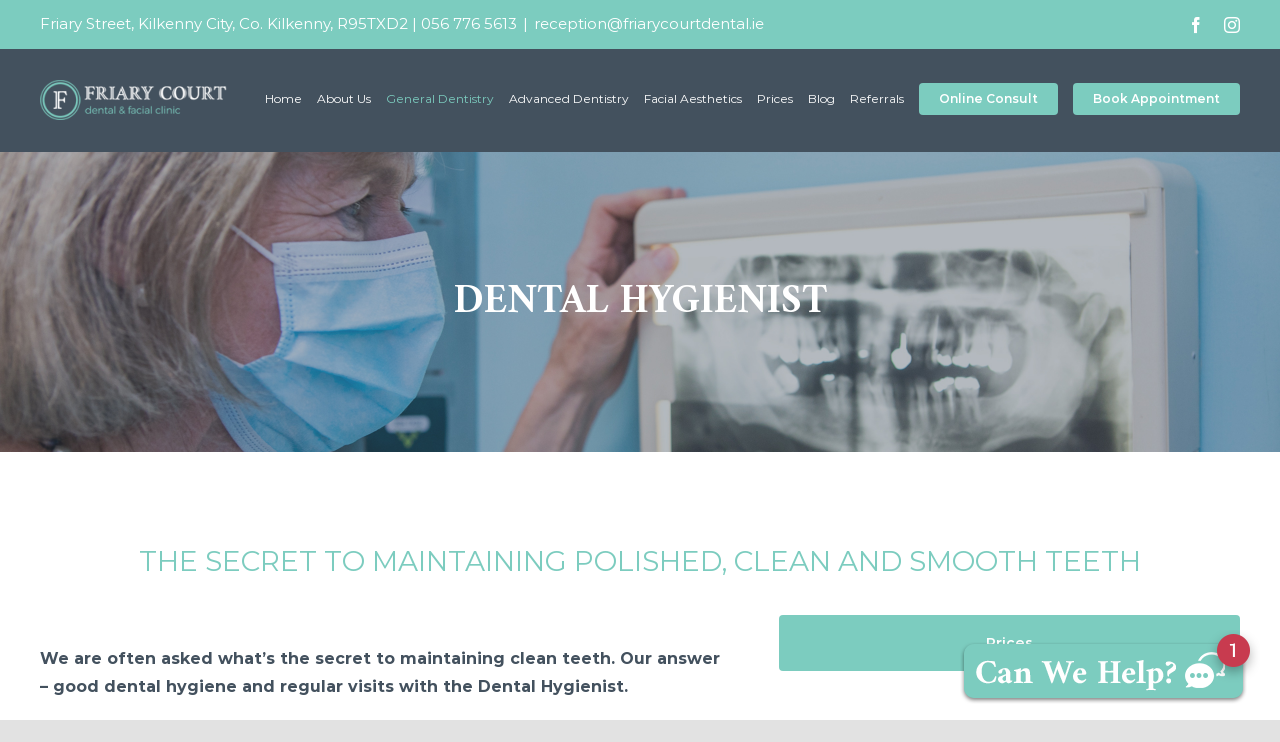

--- FILE ---
content_type: text/html; charset=UTF-8
request_url: https://www.friarycourtdental.ie/dental-hygienest/
body_size: 21031
content:
<!DOCTYPE html><html class="avada-html-layout-wide avada-html-header-position-top avada-is-100-percent-template" lang="en-US" prefix="og: http://ogp.me/ns# fb: http://ogp.me/ns/fb#"><head><meta http-equiv="X-UA-Compatible" content="IE=edge" /><meta http-equiv="Content-Type" content="text/html; charset=utf-8"/><meta name="viewport" content="width=device-width, initial-scale=1" /><meta name='robots' content='index, follow, max-image-preview:large, max-snippet:-1, max-video-preview:-1' /><style>img:is([sizes="auto" i], [sizes^="auto," i]) { contain-intrinsic-size: 3000px 1500px }</style><title>Dental Hygienist - Friary Court Dental</title><link rel="canonical" href="https://www.friarycourtdental.ie/dental-hygienest/" /><meta property="og:locale" content="en_US" /><meta property="og:type" content="article" /><meta property="og:title" content="Dental Hygienist - Friary Court Dental" /><meta property="og:url" content="https://www.friarycourtdental.ie/dental-hygienest/" /><meta property="og:site_name" content="Friary Court Dental" /><meta property="article:modified_time" content="2022-11-01T22:51:09+00:00" /><meta name="twitter:card" content="summary_large_image" /><meta name="twitter:label1" content="Est. reading time" /><meta name="twitter:data1" content="6 minutes" /> <script type="application/ld+json" class="yoast-schema-graph">{"@context":"https://schema.org","@graph":[{"@type":"WebPage","@id":"https://www.friarycourtdental.ie/dental-hygienest/","url":"https://www.friarycourtdental.ie/dental-hygienest/","name":"Dental Hygienist - Friary Court Dental","isPartOf":{"@id":"https://www.friarycourtdental.ie/#website"},"datePublished":"2020-06-12T00:46:27+00:00","dateModified":"2022-11-01T22:51:09+00:00","breadcrumb":{"@id":"https://www.friarycourtdental.ie/dental-hygienest/#breadcrumb"},"inLanguage":"en-US","potentialAction":[{"@type":"ReadAction","target":["https://www.friarycourtdental.ie/dental-hygienest/"]}]},{"@type":"BreadcrumbList","@id":"https://www.friarycourtdental.ie/dental-hygienest/#breadcrumb","itemListElement":[{"@type":"ListItem","position":1,"name":"Home","item":"https://www.friarycourtdental.ie/"},{"@type":"ListItem","position":2,"name":"Dental Hygienist"}]},{"@type":"WebSite","@id":"https://www.friarycourtdental.ie/#website","url":"https://www.friarycourtdental.ie/","name":"Friary Court Dental","description":"","potentialAction":[{"@type":"SearchAction","target":{"@type":"EntryPoint","urlTemplate":"https://www.friarycourtdental.ie/?s={search_term_string}"},"query-input":{"@type":"PropertyValueSpecification","valueRequired":true,"valueName":"search_term_string"}}],"inLanguage":"en-US"}]}</script>  <script type='application/javascript'  id='pys-version-script'>console.log('PixelYourSite Free version 11.1.5.2');</script> <link rel="alternate" type="application/rss+xml" title="Friary Court Dental &raquo; Feed" href="https://www.friarycourtdental.ie/feed/" /><link rel="alternate" type="application/rss+xml" title="Friary Court Dental &raquo; Comments Feed" href="https://www.friarycourtdental.ie/comments/feed/" /><link rel="shortcut icon" href="https://www.friarycourtdental.ie/wp-content/uploads/2020/10/FFav16.png" type="image/x-icon" /><link rel="apple-touch-icon" href="https://www.friarycourtdental.ie/wp-content/uploads/2020/10/FFav57.png"><link rel="apple-touch-icon" sizes="180x180" href="https://www.friarycourtdental.ie/wp-content/uploads/2020/10/FFav114.png"><link rel="apple-touch-icon" sizes="152x152" href="https://www.friarycourtdental.ie/wp-content/uploads/2020/10/FFav72.png"><link rel="apple-touch-icon" sizes="167x167" href="https://www.friarycourtdental.ie/wp-content/uploads/2020/10/FFav144.png"><meta property="og:title" content="Dental Hygienist"/><meta property="og:type" content="article"/><meta property="og:url" content="https://www.friarycourtdental.ie/dental-hygienest/"/><meta property="og:site_name" content="Friary Court Dental"/><meta property="og:description" content="The Secret to Maintaining Polished, Clean and Smooth Teeth
We are often asked what’s the secret to maintaining clean teeth. Our answer – good dental hygiene and regular visits with the Dental Hygienist.
Good dental hygiene is the most successful way of preventing long-term dental problems. It also ensures that any treatments you receive will"/><meta property="og:image" content="https://www.friarycourtdental.ie/wp-content/uploads/2020/10/FriaryCourtLogo-e1614947348233.png"/> <script type="text/javascript">/*  */
window._wpemojiSettings = {"baseUrl":"https:\/\/s.w.org\/images\/core\/emoji\/16.0.1\/72x72\/","ext":".png","svgUrl":"https:\/\/s.w.org\/images\/core\/emoji\/16.0.1\/svg\/","svgExt":".svg","source":{"concatemoji":"https:\/\/www.friarycourtdental.ie\/wp-includes\/js\/wp-emoji-release.min.js?ver=6.8.3"}};
/*! This file is auto-generated */
!function(s,n){var o,i,e;function c(e){try{var t={supportTests:e,timestamp:(new Date).valueOf()};sessionStorage.setItem(o,JSON.stringify(t))}catch(e){}}function p(e,t,n){e.clearRect(0,0,e.canvas.width,e.canvas.height),e.fillText(t,0,0);var t=new Uint32Array(e.getImageData(0,0,e.canvas.width,e.canvas.height).data),a=(e.clearRect(0,0,e.canvas.width,e.canvas.height),e.fillText(n,0,0),new Uint32Array(e.getImageData(0,0,e.canvas.width,e.canvas.height).data));return t.every(function(e,t){return e===a[t]})}function u(e,t){e.clearRect(0,0,e.canvas.width,e.canvas.height),e.fillText(t,0,0);for(var n=e.getImageData(16,16,1,1),a=0;a<n.data.length;a++)if(0!==n.data[a])return!1;return!0}function f(e,t,n,a){switch(t){case"flag":return n(e,"\ud83c\udff3\ufe0f\u200d\u26a7\ufe0f","\ud83c\udff3\ufe0f\u200b\u26a7\ufe0f")?!1:!n(e,"\ud83c\udde8\ud83c\uddf6","\ud83c\udde8\u200b\ud83c\uddf6")&&!n(e,"\ud83c\udff4\udb40\udc67\udb40\udc62\udb40\udc65\udb40\udc6e\udb40\udc67\udb40\udc7f","\ud83c\udff4\u200b\udb40\udc67\u200b\udb40\udc62\u200b\udb40\udc65\u200b\udb40\udc6e\u200b\udb40\udc67\u200b\udb40\udc7f");case"emoji":return!a(e,"\ud83e\udedf")}return!1}function g(e,t,n,a){var r="undefined"!=typeof WorkerGlobalScope&&self instanceof WorkerGlobalScope?new OffscreenCanvas(300,150):s.createElement("canvas"),o=r.getContext("2d",{willReadFrequently:!0}),i=(o.textBaseline="top",o.font="600 32px Arial",{});return e.forEach(function(e){i[e]=t(o,e,n,a)}),i}function t(e){var t=s.createElement("script");t.src=e,t.defer=!0,s.head.appendChild(t)}"undefined"!=typeof Promise&&(o="wpEmojiSettingsSupports",i=["flag","emoji"],n.supports={everything:!0,everythingExceptFlag:!0},e=new Promise(function(e){s.addEventListener("DOMContentLoaded",e,{once:!0})}),new Promise(function(t){var n=function(){try{var e=JSON.parse(sessionStorage.getItem(o));if("object"==typeof e&&"number"==typeof e.timestamp&&(new Date).valueOf()<e.timestamp+604800&&"object"==typeof e.supportTests)return e.supportTests}catch(e){}return null}();if(!n){if("undefined"!=typeof Worker&&"undefined"!=typeof OffscreenCanvas&&"undefined"!=typeof URL&&URL.createObjectURL&&"undefined"!=typeof Blob)try{var e="postMessage("+g.toString()+"("+[JSON.stringify(i),f.toString(),p.toString(),u.toString()].join(",")+"));",a=new Blob([e],{type:"text/javascript"}),r=new Worker(URL.createObjectURL(a),{name:"wpTestEmojiSupports"});return void(r.onmessage=function(e){c(n=e.data),r.terminate(),t(n)})}catch(e){}c(n=g(i,f,p,u))}t(n)}).then(function(e){for(var t in e)n.supports[t]=e[t],n.supports.everything=n.supports.everything&&n.supports[t],"flag"!==t&&(n.supports.everythingExceptFlag=n.supports.everythingExceptFlag&&n.supports[t]);n.supports.everythingExceptFlag=n.supports.everythingExceptFlag&&!n.supports.flag,n.DOMReady=!1,n.readyCallback=function(){n.DOMReady=!0}}).then(function(){return e}).then(function(){var e;n.supports.everything||(n.readyCallback(),(e=n.source||{}).concatemoji?t(e.concatemoji):e.wpemoji&&e.twemoji&&(t(e.twemoji),t(e.wpemoji)))}))}((window,document),window._wpemojiSettings);
/*  */</script> <style id='wp-emoji-styles-inline-css' type='text/css'>img.wp-smiley, img.emoji {
		display: inline !important;
		border: none !important;
		box-shadow: none !important;
		height: 1em !important;
		width: 1em !important;
		margin: 0 0.07em !important;
		vertical-align: -0.1em !important;
		background: none !important;
		padding: 0 !important;
	}</style><link rel='stylesheet' id='wp-block-library-css' href='https://www.friarycourtdental.ie/wp-includes/css/dist/block-library/style.min.css?ver=6.8.3' type='text/css' media='all' /><style id='wp-block-library-theme-inline-css' type='text/css'>.wp-block-audio :where(figcaption){color:#555;font-size:13px;text-align:center}.is-dark-theme .wp-block-audio :where(figcaption){color:#ffffffa6}.wp-block-audio{margin:0 0 1em}.wp-block-code{border:1px solid #ccc;border-radius:4px;font-family:Menlo,Consolas,monaco,monospace;padding:.8em 1em}.wp-block-embed :where(figcaption){color:#555;font-size:13px;text-align:center}.is-dark-theme .wp-block-embed :where(figcaption){color:#ffffffa6}.wp-block-embed{margin:0 0 1em}.blocks-gallery-caption{color:#555;font-size:13px;text-align:center}.is-dark-theme .blocks-gallery-caption{color:#ffffffa6}:root :where(.wp-block-image figcaption){color:#555;font-size:13px;text-align:center}.is-dark-theme :root :where(.wp-block-image figcaption){color:#ffffffa6}.wp-block-image{margin:0 0 1em}.wp-block-pullquote{border-bottom:4px solid;border-top:4px solid;color:currentColor;margin-bottom:1.75em}.wp-block-pullquote cite,.wp-block-pullquote footer,.wp-block-pullquote__citation{color:currentColor;font-size:.8125em;font-style:normal;text-transform:uppercase}.wp-block-quote{border-left:.25em solid;margin:0 0 1.75em;padding-left:1em}.wp-block-quote cite,.wp-block-quote footer{color:currentColor;font-size:.8125em;font-style:normal;position:relative}.wp-block-quote:where(.has-text-align-right){border-left:none;border-right:.25em solid;padding-left:0;padding-right:1em}.wp-block-quote:where(.has-text-align-center){border:none;padding-left:0}.wp-block-quote.is-large,.wp-block-quote.is-style-large,.wp-block-quote:where(.is-style-plain){border:none}.wp-block-search .wp-block-search__label{font-weight:700}.wp-block-search__button{border:1px solid #ccc;padding:.375em .625em}:where(.wp-block-group.has-background){padding:1.25em 2.375em}.wp-block-separator.has-css-opacity{opacity:.4}.wp-block-separator{border:none;border-bottom:2px solid;margin-left:auto;margin-right:auto}.wp-block-separator.has-alpha-channel-opacity{opacity:1}.wp-block-separator:not(.is-style-wide):not(.is-style-dots){width:100px}.wp-block-separator.has-background:not(.is-style-dots){border-bottom:none;height:1px}.wp-block-separator.has-background:not(.is-style-wide):not(.is-style-dots){height:2px}.wp-block-table{margin:0 0 1em}.wp-block-table td,.wp-block-table th{word-break:normal}.wp-block-table :where(figcaption){color:#555;font-size:13px;text-align:center}.is-dark-theme .wp-block-table :where(figcaption){color:#ffffffa6}.wp-block-video :where(figcaption){color:#555;font-size:13px;text-align:center}.is-dark-theme .wp-block-video :where(figcaption){color:#ffffffa6}.wp-block-video{margin:0 0 1em}:root :where(.wp-block-template-part.has-background){margin-bottom:0;margin-top:0;padding:1.25em 2.375em}</style><style id='classic-theme-styles-inline-css' type='text/css'>/*! This file is auto-generated */
.wp-block-button__link{color:#fff;background-color:#32373c;border-radius:9999px;box-shadow:none;text-decoration:none;padding:calc(.667em + 2px) calc(1.333em + 2px);font-size:1.125em}.wp-block-file__button{background:#32373c;color:#fff;text-decoration:none}</style><style id='global-styles-inline-css' type='text/css'>:root{--wp--preset--aspect-ratio--square: 1;--wp--preset--aspect-ratio--4-3: 4/3;--wp--preset--aspect-ratio--3-4: 3/4;--wp--preset--aspect-ratio--3-2: 3/2;--wp--preset--aspect-ratio--2-3: 2/3;--wp--preset--aspect-ratio--16-9: 16/9;--wp--preset--aspect-ratio--9-16: 9/16;--wp--preset--color--black: #000000;--wp--preset--color--cyan-bluish-gray: #abb8c3;--wp--preset--color--white: #ffffff;--wp--preset--color--pale-pink: #f78da7;--wp--preset--color--vivid-red: #cf2e2e;--wp--preset--color--luminous-vivid-orange: #ff6900;--wp--preset--color--luminous-vivid-amber: #fcb900;--wp--preset--color--light-green-cyan: #7bdcb5;--wp--preset--color--vivid-green-cyan: #00d084;--wp--preset--color--pale-cyan-blue: #8ed1fc;--wp--preset--color--vivid-cyan-blue: #0693e3;--wp--preset--color--vivid-purple: #9b51e0;--wp--preset--gradient--vivid-cyan-blue-to-vivid-purple: linear-gradient(135deg,rgba(6,147,227,1) 0%,rgb(155,81,224) 100%);--wp--preset--gradient--light-green-cyan-to-vivid-green-cyan: linear-gradient(135deg,rgb(122,220,180) 0%,rgb(0,208,130) 100%);--wp--preset--gradient--luminous-vivid-amber-to-luminous-vivid-orange: linear-gradient(135deg,rgba(252,185,0,1) 0%,rgba(255,105,0,1) 100%);--wp--preset--gradient--luminous-vivid-orange-to-vivid-red: linear-gradient(135deg,rgba(255,105,0,1) 0%,rgb(207,46,46) 100%);--wp--preset--gradient--very-light-gray-to-cyan-bluish-gray: linear-gradient(135deg,rgb(238,238,238) 0%,rgb(169,184,195) 100%);--wp--preset--gradient--cool-to-warm-spectrum: linear-gradient(135deg,rgb(74,234,220) 0%,rgb(151,120,209) 20%,rgb(207,42,186) 40%,rgb(238,44,130) 60%,rgb(251,105,98) 80%,rgb(254,248,76) 100%);--wp--preset--gradient--blush-light-purple: linear-gradient(135deg,rgb(255,206,236) 0%,rgb(152,150,240) 100%);--wp--preset--gradient--blush-bordeaux: linear-gradient(135deg,rgb(254,205,165) 0%,rgb(254,45,45) 50%,rgb(107,0,62) 100%);--wp--preset--gradient--luminous-dusk: linear-gradient(135deg,rgb(255,203,112) 0%,rgb(199,81,192) 50%,rgb(65,88,208) 100%);--wp--preset--gradient--pale-ocean: linear-gradient(135deg,rgb(255,245,203) 0%,rgb(182,227,212) 50%,rgb(51,167,181) 100%);--wp--preset--gradient--electric-grass: linear-gradient(135deg,rgb(202,248,128) 0%,rgb(113,206,126) 100%);--wp--preset--gradient--midnight: linear-gradient(135deg,rgb(2,3,129) 0%,rgb(40,116,252) 100%);--wp--preset--font-size--small: 12px;--wp--preset--font-size--medium: 20px;--wp--preset--font-size--large: 24px;--wp--preset--font-size--x-large: 42px;--wp--preset--font-size--normal: 16px;--wp--preset--font-size--xlarge: 32px;--wp--preset--font-size--huge: 48px;--wp--preset--spacing--20: 0.44rem;--wp--preset--spacing--30: 0.67rem;--wp--preset--spacing--40: 1rem;--wp--preset--spacing--50: 1.5rem;--wp--preset--spacing--60: 2.25rem;--wp--preset--spacing--70: 3.38rem;--wp--preset--spacing--80: 5.06rem;--wp--preset--shadow--natural: 6px 6px 9px rgba(0, 0, 0, 0.2);--wp--preset--shadow--deep: 12px 12px 50px rgba(0, 0, 0, 0.4);--wp--preset--shadow--sharp: 6px 6px 0px rgba(0, 0, 0, 0.2);--wp--preset--shadow--outlined: 6px 6px 0px -3px rgba(255, 255, 255, 1), 6px 6px rgba(0, 0, 0, 1);--wp--preset--shadow--crisp: 6px 6px 0px rgba(0, 0, 0, 1);}:where(.is-layout-flex){gap: 0.5em;}:where(.is-layout-grid){gap: 0.5em;}body .is-layout-flex{display: flex;}.is-layout-flex{flex-wrap: wrap;align-items: center;}.is-layout-flex > :is(*, div){margin: 0;}body .is-layout-grid{display: grid;}.is-layout-grid > :is(*, div){margin: 0;}:where(.wp-block-columns.is-layout-flex){gap: 2em;}:where(.wp-block-columns.is-layout-grid){gap: 2em;}:where(.wp-block-post-template.is-layout-flex){gap: 1.25em;}:where(.wp-block-post-template.is-layout-grid){gap: 1.25em;}.has-black-color{color: var(--wp--preset--color--black) !important;}.has-cyan-bluish-gray-color{color: var(--wp--preset--color--cyan-bluish-gray) !important;}.has-white-color{color: var(--wp--preset--color--white) !important;}.has-pale-pink-color{color: var(--wp--preset--color--pale-pink) !important;}.has-vivid-red-color{color: var(--wp--preset--color--vivid-red) !important;}.has-luminous-vivid-orange-color{color: var(--wp--preset--color--luminous-vivid-orange) !important;}.has-luminous-vivid-amber-color{color: var(--wp--preset--color--luminous-vivid-amber) !important;}.has-light-green-cyan-color{color: var(--wp--preset--color--light-green-cyan) !important;}.has-vivid-green-cyan-color{color: var(--wp--preset--color--vivid-green-cyan) !important;}.has-pale-cyan-blue-color{color: var(--wp--preset--color--pale-cyan-blue) !important;}.has-vivid-cyan-blue-color{color: var(--wp--preset--color--vivid-cyan-blue) !important;}.has-vivid-purple-color{color: var(--wp--preset--color--vivid-purple) !important;}.has-black-background-color{background-color: var(--wp--preset--color--black) !important;}.has-cyan-bluish-gray-background-color{background-color: var(--wp--preset--color--cyan-bluish-gray) !important;}.has-white-background-color{background-color: var(--wp--preset--color--white) !important;}.has-pale-pink-background-color{background-color: var(--wp--preset--color--pale-pink) !important;}.has-vivid-red-background-color{background-color: var(--wp--preset--color--vivid-red) !important;}.has-luminous-vivid-orange-background-color{background-color: var(--wp--preset--color--luminous-vivid-orange) !important;}.has-luminous-vivid-amber-background-color{background-color: var(--wp--preset--color--luminous-vivid-amber) !important;}.has-light-green-cyan-background-color{background-color: var(--wp--preset--color--light-green-cyan) !important;}.has-vivid-green-cyan-background-color{background-color: var(--wp--preset--color--vivid-green-cyan) !important;}.has-pale-cyan-blue-background-color{background-color: var(--wp--preset--color--pale-cyan-blue) !important;}.has-vivid-cyan-blue-background-color{background-color: var(--wp--preset--color--vivid-cyan-blue) !important;}.has-vivid-purple-background-color{background-color: var(--wp--preset--color--vivid-purple) !important;}.has-black-border-color{border-color: var(--wp--preset--color--black) !important;}.has-cyan-bluish-gray-border-color{border-color: var(--wp--preset--color--cyan-bluish-gray) !important;}.has-white-border-color{border-color: var(--wp--preset--color--white) !important;}.has-pale-pink-border-color{border-color: var(--wp--preset--color--pale-pink) !important;}.has-vivid-red-border-color{border-color: var(--wp--preset--color--vivid-red) !important;}.has-luminous-vivid-orange-border-color{border-color: var(--wp--preset--color--luminous-vivid-orange) !important;}.has-luminous-vivid-amber-border-color{border-color: var(--wp--preset--color--luminous-vivid-amber) !important;}.has-light-green-cyan-border-color{border-color: var(--wp--preset--color--light-green-cyan) !important;}.has-vivid-green-cyan-border-color{border-color: var(--wp--preset--color--vivid-green-cyan) !important;}.has-pale-cyan-blue-border-color{border-color: var(--wp--preset--color--pale-cyan-blue) !important;}.has-vivid-cyan-blue-border-color{border-color: var(--wp--preset--color--vivid-cyan-blue) !important;}.has-vivid-purple-border-color{border-color: var(--wp--preset--color--vivid-purple) !important;}.has-vivid-cyan-blue-to-vivid-purple-gradient-background{background: var(--wp--preset--gradient--vivid-cyan-blue-to-vivid-purple) !important;}.has-light-green-cyan-to-vivid-green-cyan-gradient-background{background: var(--wp--preset--gradient--light-green-cyan-to-vivid-green-cyan) !important;}.has-luminous-vivid-amber-to-luminous-vivid-orange-gradient-background{background: var(--wp--preset--gradient--luminous-vivid-amber-to-luminous-vivid-orange) !important;}.has-luminous-vivid-orange-to-vivid-red-gradient-background{background: var(--wp--preset--gradient--luminous-vivid-orange-to-vivid-red) !important;}.has-very-light-gray-to-cyan-bluish-gray-gradient-background{background: var(--wp--preset--gradient--very-light-gray-to-cyan-bluish-gray) !important;}.has-cool-to-warm-spectrum-gradient-background{background: var(--wp--preset--gradient--cool-to-warm-spectrum) !important;}.has-blush-light-purple-gradient-background{background: var(--wp--preset--gradient--blush-light-purple) !important;}.has-blush-bordeaux-gradient-background{background: var(--wp--preset--gradient--blush-bordeaux) !important;}.has-luminous-dusk-gradient-background{background: var(--wp--preset--gradient--luminous-dusk) !important;}.has-pale-ocean-gradient-background{background: var(--wp--preset--gradient--pale-ocean) !important;}.has-electric-grass-gradient-background{background: var(--wp--preset--gradient--electric-grass) !important;}.has-midnight-gradient-background{background: var(--wp--preset--gradient--midnight) !important;}.has-small-font-size{font-size: var(--wp--preset--font-size--small) !important;}.has-medium-font-size{font-size: var(--wp--preset--font-size--medium) !important;}.has-large-font-size{font-size: var(--wp--preset--font-size--large) !important;}.has-x-large-font-size{font-size: var(--wp--preset--font-size--x-large) !important;}
:where(.wp-block-post-template.is-layout-flex){gap: 1.25em;}:where(.wp-block-post-template.is-layout-grid){gap: 1.25em;}
:where(.wp-block-columns.is-layout-flex){gap: 2em;}:where(.wp-block-columns.is-layout-grid){gap: 2em;}
:root :where(.wp-block-pullquote){font-size: 1.5em;line-height: 1.6;}</style><link rel='stylesheet' id='wpsm_ac-font-awesome-front-css' href='https://www.friarycourtdental.ie/wp-content/plugins/responsive-accordion-and-collapse/css/font-awesome/css/font-awesome.min.css?ver=6.8.3' type='text/css' media='all' /><link rel='stylesheet' id='wpsm_ac_bootstrap-front-css' href='https://www.friarycourtdental.ie/wp-content/plugins/responsive-accordion-and-collapse/css/bootstrap-front.css?ver=6.8.3' type='text/css' media='all' /><link rel='stylesheet' id='rs-plugin-settings-css' href='https://www.friarycourtdental.ie/wp-content/plugins/revslider/public/assets/css/rs6.css?ver=6.2.23' type='text/css' media='all' /><style id='rs-plugin-settings-inline-css' type='text/css'>#rs-demo-id {}</style><link rel='stylesheet' id='avada-stylesheet-css' href='https://www.friarycourtdental.ie/wp-content/themes/Avada/assets/css/style.min.css?ver=7.1' type='text/css' media='all' /><link rel='stylesheet' id='child-style-css' href='https://www.friarycourtdental.ie/wp-content/themes/Avada-Child-Theme/style.css?ver=6.8.3' type='text/css' media='all' />
<!--[if IE]><link rel='stylesheet' id='avada-IE-css' href='https://www.friarycourtdental.ie/wp-content/themes/Avada/assets/css/ie.min.css?ver=7.1' type='text/css' media='all' /><style id='avada-IE-inline-css' type='text/css'>.avada-select-parent .select-arrow{background-color:#ffffff}
.select-arrow{background-color:#ffffff}</style><![endif]--><link rel='stylesheet' id='fusion-dynamic-css-css' href='https://www.friarycourtdental.ie/wp-content/uploads/fusion-styles/423768b0aeea3d8830db81e888fd442b.min.css?ver=3.1' type='text/css' media='all' /> <script type="text/javascript" id="jquery-core-js-extra">/*  */
var pysFacebookRest = {"restApiUrl":"https:\/\/www.friarycourtdental.ie\/wp-json\/pys-facebook\/v1\/event","debug":""};
/*  */</script> <script type="text/javascript" src="https://www.friarycourtdental.ie/wp-includes/js/jquery/jquery.min.js?ver=3.7.1" id="jquery-core-js"></script> <script type="text/javascript" src="https://www.friarycourtdental.ie/wp-includes/js/jquery/jquery-migrate.min.js?ver=3.4.1" id="jquery-migrate-js"></script> <script type="text/javascript" src="https://www.friarycourtdental.ie/wp-content/plugins/revslider/public/assets/js/rbtools.min.js?ver=6.2.23" id="tp-tools-js"></script> <script type="text/javascript" src="https://www.friarycourtdental.ie/wp-content/plugins/revslider/public/assets/js/rs6.min.js?ver=6.2.23" id="revmin-js"></script> <script type="text/javascript" src="https://www.friarycourtdental.ie/wp-content/themes/Avada-Child-Theme/assets/js/custom.js?ver=6.8.3" id="custom-js-js"></script> <script type="text/javascript" src="https://www.friarycourtdental.ie/wp-content/plugins/pixelyoursite/dist/scripts/jquery.bind-first-0.2.3.min.js?ver=0.2.3" id="jquery-bind-first-js"></script> <script type="text/javascript" src="https://www.friarycourtdental.ie/wp-content/plugins/pixelyoursite/dist/scripts/js.cookie-2.1.3.min.js?ver=2.1.3" id="js-cookie-pys-js"></script> <script type="text/javascript" src="https://www.friarycourtdental.ie/wp-content/plugins/pixelyoursite/dist/scripts/tld.min.js?ver=2.3.1" id="js-tld-js"></script> <script type="text/javascript" id="pys-js-extra">/*  */
var pysOptions = {"staticEvents":{"facebook":{"init_event":[{"delay":0,"type":"static","ajaxFire":false,"name":"PageView","pixelIds":["1148287779211731"],"eventID":"663faa84-2b09-46b6-9907-034020e4baeb","params":{"page_title":"Dental Hygienist","post_type":"page","post_id":164,"plugin":"PixelYourSite","user_role":"guest","event_url":"www.friarycourtdental.ie\/dental-hygienest\/"},"e_id":"init_event","ids":[],"hasTimeWindow":false,"timeWindow":0,"woo_order":"","edd_order":""}]}},"dynamicEvents":{"automatic_event_form":{"facebook":{"delay":0,"type":"dyn","name":"Form","pixelIds":["1148287779211731"],"eventID":"311a1bd3-fb99-426c-962a-9eec6a4d3586","params":{"page_title":"Dental Hygienist","post_type":"page","post_id":164,"plugin":"PixelYourSite","user_role":"guest","event_url":"www.friarycourtdental.ie\/dental-hygienest\/"},"e_id":"automatic_event_form","ids":[],"hasTimeWindow":false,"timeWindow":0,"woo_order":"","edd_order":""}},"automatic_event_download":{"facebook":{"delay":0,"type":"dyn","name":"Download","extensions":["","doc","exe","js","pdf","ppt","tgz","zip","xls"],"pixelIds":["1148287779211731"],"eventID":"b1beaa51-7dc5-41b3-9f32-814b7a38cdfa","params":{"page_title":"Dental Hygienist","post_type":"page","post_id":164,"plugin":"PixelYourSite","user_role":"guest","event_url":"www.friarycourtdental.ie\/dental-hygienest\/"},"e_id":"automatic_event_download","ids":[],"hasTimeWindow":false,"timeWindow":0,"woo_order":"","edd_order":""}},"automatic_event_comment":{"facebook":{"delay":0,"type":"dyn","name":"Comment","pixelIds":["1148287779211731"],"eventID":"34ed8925-0335-448e-a430-ab95fc912213","params":{"page_title":"Dental Hygienist","post_type":"page","post_id":164,"plugin":"PixelYourSite","user_role":"guest","event_url":"www.friarycourtdental.ie\/dental-hygienest\/"},"e_id":"automatic_event_comment","ids":[],"hasTimeWindow":false,"timeWindow":0,"woo_order":"","edd_order":""}},"automatic_event_scroll":{"facebook":{"delay":0,"type":"dyn","name":"PageScroll","scroll_percent":30,"pixelIds":["1148287779211731"],"eventID":"117c3e30-7cf1-4610-a959-879cc263c222","params":{"page_title":"Dental Hygienist","post_type":"page","post_id":164,"plugin":"PixelYourSite","user_role":"guest","event_url":"www.friarycourtdental.ie\/dental-hygienest\/"},"e_id":"automatic_event_scroll","ids":[],"hasTimeWindow":false,"timeWindow":0,"woo_order":"","edd_order":""}},"automatic_event_time_on_page":{"facebook":{"delay":0,"type":"dyn","name":"TimeOnPage","time_on_page":30,"pixelIds":["1148287779211731"],"eventID":"94374b41-087e-4848-80bf-a68890b88237","params":{"page_title":"Dental Hygienist","post_type":"page","post_id":164,"plugin":"PixelYourSite","user_role":"guest","event_url":"www.friarycourtdental.ie\/dental-hygienest\/"},"e_id":"automatic_event_time_on_page","ids":[],"hasTimeWindow":false,"timeWindow":0,"woo_order":"","edd_order":""}}},"triggerEvents":[],"triggerEventTypes":[],"facebook":{"pixelIds":["1148287779211731"],"advancedMatching":[],"advancedMatchingEnabled":true,"removeMetadata":false,"wooVariableAsSimple":false,"serverApiEnabled":true,"wooCRSendFromServer":false,"send_external_id":null,"enabled_medical":false,"do_not_track_medical_param":["event_url","post_title","page_title","landing_page","content_name","categories","category_name","tags"],"meta_ldu":false},"debug":"","siteUrl":"https:\/\/www.friarycourtdental.ie","ajaxUrl":"https:\/\/www.friarycourtdental.ie\/wp-admin\/admin-ajax.php","ajax_event":"ac4aa1ebdd","enable_remove_download_url_param":"1","cookie_duration":"7","last_visit_duration":"60","enable_success_send_form":"","ajaxForServerEvent":"1","ajaxForServerStaticEvent":"1","useSendBeacon":"1","send_external_id":"1","external_id_expire":"180","track_cookie_for_subdomains":"1","google_consent_mode":"1","gdpr":{"ajax_enabled":false,"all_disabled_by_api":false,"facebook_disabled_by_api":false,"analytics_disabled_by_api":false,"google_ads_disabled_by_api":false,"pinterest_disabled_by_api":false,"bing_disabled_by_api":false,"reddit_disabled_by_api":false,"externalID_disabled_by_api":false,"facebook_prior_consent_enabled":true,"analytics_prior_consent_enabled":true,"google_ads_prior_consent_enabled":null,"pinterest_prior_consent_enabled":true,"bing_prior_consent_enabled":true,"cookiebot_integration_enabled":false,"cookiebot_facebook_consent_category":"marketing","cookiebot_analytics_consent_category":"statistics","cookiebot_tiktok_consent_category":"marketing","cookiebot_google_ads_consent_category":"marketing","cookiebot_pinterest_consent_category":"marketing","cookiebot_bing_consent_category":"marketing","consent_magic_integration_enabled":false,"real_cookie_banner_integration_enabled":false,"cookie_notice_integration_enabled":false,"cookie_law_info_integration_enabled":false,"analytics_storage":{"enabled":true,"value":"granted","filter":false},"ad_storage":{"enabled":true,"value":"granted","filter":false},"ad_user_data":{"enabled":true,"value":"granted","filter":false},"ad_personalization":{"enabled":true,"value":"granted","filter":false}},"cookie":{"disabled_all_cookie":false,"disabled_start_session_cookie":false,"disabled_advanced_form_data_cookie":false,"disabled_landing_page_cookie":false,"disabled_first_visit_cookie":false,"disabled_trafficsource_cookie":false,"disabled_utmTerms_cookie":false,"disabled_utmId_cookie":false},"tracking_analytics":{"TrafficSource":"direct","TrafficLanding":"undefined","TrafficUtms":[],"TrafficUtmsId":[]},"GATags":{"ga_datalayer_type":"default","ga_datalayer_name":"dataLayerPYS"},"woo":{"enabled":false},"edd":{"enabled":false},"cache_bypass":"1769019004"};
/*  */</script> <script type="text/javascript" src="https://www.friarycourtdental.ie/wp-content/plugins/pixelyoursite/dist/scripts/public.js?ver=11.1.5.2" id="pys-js"></script> <link rel="https://api.w.org/" href="https://www.friarycourtdental.ie/wp-json/" /><link rel="alternate" title="JSON" type="application/json" href="https://www.friarycourtdental.ie/wp-json/wp/v2/pages/164" /><link rel="EditURI" type="application/rsd+xml" title="RSD" href="https://www.friarycourtdental.ie/xmlrpc.php?rsd" /><meta name="generator" content="WordPress 6.8.3" /><link rel='shortlink' href='https://www.friarycourtdental.ie/?p=164' /><link rel="alternate" title="oEmbed (JSON)" type="application/json+oembed" href="https://www.friarycourtdental.ie/wp-json/oembed/1.0/embed?url=https%3A%2F%2Fwww.friarycourtdental.ie%2Fdental-hygienest%2F" /><link rel="alternate" title="oEmbed (XML)" type="text/xml+oembed" href="https://www.friarycourtdental.ie/wp-json/oembed/1.0/embed?url=https%3A%2F%2Fwww.friarycourtdental.ie%2Fdental-hygienest%2F&#038;format=xml" /> <script src="https://my.hellobar.com/c05919426488a955ac994dcc3f8ca64204a53891.js" type="text/javascript" charset="utf-8" async="async"></script><style type="text/css" media="screen"></style><style type="text/css" id="css-fb-visibility">@media screen and (max-width: 640px){body:not(.fusion-builder-ui-wireframe) .fusion-no-small-visibility{display:none !important;}body:not(.fusion-builder-ui-wireframe) .sm-text-align-center{text-align:center !important;}body:not(.fusion-builder-ui-wireframe) .sm-text-align-left{text-align:left !important;}body:not(.fusion-builder-ui-wireframe) .sm-text-align-right{text-align:right !important;}body:not(.fusion-builder-ui-wireframe) .fusion-absolute-position-small{position:absolute;top:auto;width:100%;}}@media screen and (min-width: 641px) and (max-width: 1024px){body:not(.fusion-builder-ui-wireframe) .fusion-no-medium-visibility{display:none !important;}body:not(.fusion-builder-ui-wireframe) .md-text-align-center{text-align:center !important;}body:not(.fusion-builder-ui-wireframe) .md-text-align-left{text-align:left !important;}body:not(.fusion-builder-ui-wireframe) .md-text-align-right{text-align:right !important;}body:not(.fusion-builder-ui-wireframe) .fusion-absolute-position-medium{position:absolute;top:auto;width:100%;}}@media screen and (min-width: 1025px){body:not(.fusion-builder-ui-wireframe) .fusion-no-large-visibility{display:none !important;}body:not(.fusion-builder-ui-wireframe) .lg-text-align-center{text-align:center !important;}body:not(.fusion-builder-ui-wireframe) .lg-text-align-left{text-align:left !important;}body:not(.fusion-builder-ui-wireframe) .lg-text-align-right{text-align:right !important;}body:not(.fusion-builder-ui-wireframe) .fusion-absolute-position-large{position:absolute;top:auto;width:100%;}}</style><style type="text/css">.recentcomments a{display:inline !important;padding:0 !important;margin:0 !important;}</style> <script async src="https://www.googletagmanager.com/gtag/js?id=AW-11030943491:
https://www.googletagmanager.com/gtag/js?id=AW-11030943491"></script> <script>window.dataLayer = window.dataLayer || []; function
gtag(){dataLayer.push(arguments);} gtag('js', new Date());
gtag('config', 'AW-11030943491');</script>  <script>!function(f,b,e,v,n,t,s)
{if(f.fbq)return;n=f.fbq=function(){n.callMethod?
n.callMethod.apply(n,arguments):n.queue.push(arguments)};
if(!f._fbq)f._fbq=n;n.push=n;n.loaded=!0;n.version='2.0';
n.queue=[];t=b.createElement(e);t.async=!0;
t.src=v;s=b.getElementsByTagName(e)[0];
s.parentNode.insertBefore(t,s)}(window, document,'script',
'https://connect.facebook.net/en_US/fbevents.js');
fbq('init', '477312301101584');
fbq('track', 'PageView');</script> <noscript><img height="1" width="1" style="display:none" src="https://www.facebook.com/tr?id=477312301101584&ev=PageView&noscript=1"/></noscript><meta name="generator" content="Powered by Slider Revolution 6.2.23 - responsive, Mobile-Friendly Slider Plugin for WordPress with comfortable drag and drop interface." /> <script type="text/javascript">function setREVStartSize(e){
			//window.requestAnimationFrame(function() {				 
				window.RSIW = window.RSIW===undefined ? window.innerWidth : window.RSIW;	
				window.RSIH = window.RSIH===undefined ? window.innerHeight : window.RSIH;	
				try {								
					var pw = document.getElementById(e.c).parentNode.offsetWidth,
						newh;
					pw = pw===0 || isNaN(pw) ? window.RSIW : pw;
					e.tabw = e.tabw===undefined ? 0 : parseInt(e.tabw);
					e.thumbw = e.thumbw===undefined ? 0 : parseInt(e.thumbw);
					e.tabh = e.tabh===undefined ? 0 : parseInt(e.tabh);
					e.thumbh = e.thumbh===undefined ? 0 : parseInt(e.thumbh);
					e.tabhide = e.tabhide===undefined ? 0 : parseInt(e.tabhide);
					e.thumbhide = e.thumbhide===undefined ? 0 : parseInt(e.thumbhide);
					e.mh = e.mh===undefined || e.mh=="" || e.mh==="auto" ? 0 : parseInt(e.mh,0);		
					if(e.layout==="fullscreen" || e.l==="fullscreen") 						
						newh = Math.max(e.mh,window.RSIH);					
					else{					
						e.gw = Array.isArray(e.gw) ? e.gw : [e.gw];
						for (var i in e.rl) if (e.gw[i]===undefined || e.gw[i]===0) e.gw[i] = e.gw[i-1];					
						e.gh = e.el===undefined || e.el==="" || (Array.isArray(e.el) && e.el.length==0)? e.gh : e.el;
						e.gh = Array.isArray(e.gh) ? e.gh : [e.gh];
						for (var i in e.rl) if (e.gh[i]===undefined || e.gh[i]===0) e.gh[i] = e.gh[i-1];
											
						var nl = new Array(e.rl.length),
							ix = 0,						
							sl;					
						e.tabw = e.tabhide>=pw ? 0 : e.tabw;
						e.thumbw = e.thumbhide>=pw ? 0 : e.thumbw;
						e.tabh = e.tabhide>=pw ? 0 : e.tabh;
						e.thumbh = e.thumbhide>=pw ? 0 : e.thumbh;					
						for (var i in e.rl) nl[i] = e.rl[i]<window.RSIW ? 0 : e.rl[i];
						sl = nl[0];									
						for (var i in nl) if (sl>nl[i] && nl[i]>0) { sl = nl[i]; ix=i;}															
						var m = pw>(e.gw[ix]+e.tabw+e.thumbw) ? 1 : (pw-(e.tabw+e.thumbw)) / (e.gw[ix]);					
						newh =  (e.gh[ix] * m) + (e.tabh + e.thumbh);
					}				
					if(window.rs_init_css===undefined) window.rs_init_css = document.head.appendChild(document.createElement("style"));					
					document.getElementById(e.c).height = newh+"px";
					window.rs_init_css.innerHTML += "#"+e.c+"_wrapper { height: "+newh+"px }";				
				} catch(e){
					console.log("Failure at Presize of Slider:" + e)
				}					   
			//});
		  };</script> <script type="text/javascript">var doc = document.documentElement;
			doc.setAttribute( 'data-useragent', navigator.userAgent );</script> <meta name="facebook-domain-verification" content="zxjh6jjmdhuein4w8llz8edqo2esxa" /> <script>(function(i,n,f,t,y,x,z) {
    y=i._its=function(){return y.queue.push(arguments)};y.version='2.0';y.queue=[];z=n.createElement(f);z.async=!0;z.src=t;x=n.getElementsByTagName(f)[0];x.parentNode.insertBefore(z,x)})(window, document,'script','https://script.infinity-tracking.com/infinitytrack.js?i=15051');
  window._its('init', '15051');
  window._its('track');</script></head><body class="wp-singular page-template page-template-100-width page-template-100-width-php page page-id-164 wp-theme-Avada wp-child-theme-Avada-Child-Theme fusion-image-hovers fusion-pagination-sizing fusion-button_size-xlarge fusion-button_type-flat fusion-button_span-no avada-image-rollover-circle-yes avada-image-rollover-yes avada-image-rollover-direction-left fusion-body ltr fusion-sticky-header no-tablet-sticky-header no-mobile-sticky-header no-mobile-slidingbar no-desktop-totop no-mobile-totop avada-has-rev-slider-styles fusion-disable-outline fusion-sub-menu-fade mobile-logo-pos-left layout-wide-mode avada-has-boxed-modal-shadow- layout-scroll-offset-full avada-has-zero-margin-offset-top fusion-top-header menu-text-align-center mobile-menu-design-modern fusion-show-pagination-text fusion-header-layout-v3 avada-responsive avada-footer-fx-none avada-menu-highlight-style-bar fusion-search-form-clean fusion-main-menu-search-overlay fusion-avatar-square avada-dropdown-styles avada-blog-layout-large avada-blog-archive-layout-large avada-header-shadow-no avada-menu-icon-position-left avada-has-megamenu-shadow avada-has-pagetitle-bg-full avada-has-breadcrumb-mobile-hidden avada-has-titlebar-bar_and_content avada-header-border-color-full-transparent avada-has-pagination-width_height avada-flyout-menu-direction-fade avada-ec-views-v1" >
<a class="skip-link screen-reader-text" href="#content">Skip to content</a><div id="boxed-wrapper"><div class="fusion-sides-frame"></div><div id="wrapper" class="fusion-wrapper"><div id="home" style="position:relative;top:-1px;"></div><header class="fusion-header-wrapper"><div class="fusion-header-v3 fusion-logo-alignment fusion-logo-left fusion-sticky-menu- fusion-sticky-logo-1 fusion-mobile-logo-1  fusion-mobile-menu-design-modern"><div class="fusion-secondary-header"><div class="fusion-row"><div class="fusion-alignleft"><div class="fusion-contact-info"><span class="fusion-contact-info-phone-number">Friary Street, Kilkenny City, Co. Kilkenny, R95TXD2  |  <a href="tel:0567765613">056 776 5613</a></span><span class="fusion-header-separator">|</span><span class="fusion-contact-info-email-address"><a href="mailto:&#114;&#101;&#99;e&#112;&#116;&#105;o&#110;&#64;f&#114;i&#97;&#114;&#121;&#99;o&#117;rtd&#101;n&#116;a&#108;.i&#101;">&#114;&#101;&#99;e&#112;&#116;&#105;o&#110;&#64;f&#114;i&#97;&#114;&#121;&#99;o&#117;rtd&#101;n&#116;a&#108;.i&#101;</a></span></div></div><div class="fusion-alignright"><div class="fusion-social-links-header"><div class="fusion-social-networks"><div class="fusion-social-networks-wrapper"><a  class="fusion-social-network-icon fusion-tooltip fusion-facebook fusion-icon-facebook" style data-placement="bottom" data-title="Facebook" data-toggle="tooltip" title="Facebook" href="https://www.facebook.com/FriaryCourtDental/" target="_blank" rel="noopener noreferrer"><span class="screen-reader-text">Facebook</span></a><a  class="fusion-social-network-icon fusion-tooltip fusion-instagram fusion-icon-instagram" style data-placement="bottom" data-title="Instagram" data-toggle="tooltip" title="Instagram" href="https://www.instagram.com/friarycourtdental/?hl=en " target="_blank" rel="noopener noreferrer"><span class="screen-reader-text">Instagram</span></a></div></div></div></div></div></div><div class="fusion-header-sticky-height"></div><div class="fusion-header"><div class="fusion-row"><div class="fusion-logo" data-margin-top="31px" data-margin-bottom="31px" data-margin-left="0px" data-margin-right="0px">
<a class="fusion-logo-link"  href="https://www.friarycourtdental.ie/" >
<img src="https://www.friarycourtdental.ie/wp-content/uploads/2020/10/FriaryCourtLogo-e1614947348233.png" srcset="https://www.friarycourtdental.ie/wp-content/uploads/2020/10/FriaryCourtLogo-e1614947348233.png 1x, https://www.friarycourtdental.ie/wp-content/uploads/2020/10/FriaryCourtLogoX2.png 2x" width="187" height="40" style="max-height:40px;height:auto;" alt="Friary Court Dental Logo" data-retina_logo_url="https://www.friarycourtdental.ie/wp-content/uploads/2020/10/FriaryCourtLogoX2.png" class="fusion-standard-logo" />
<img src="https://www.friarycourtdental.ie/wp-content/uploads/2020/10/FriaryCourtLogo.png" srcset="https://www.friarycourtdental.ie/wp-content/uploads/2020/10/FriaryCourtLogo.png 1x, https://www.friarycourtdental.ie/wp-content/uploads/2020/10/FriaryCourtLogoX2.png 2x" width="187" height="40" style="max-height:40px;height:auto;" alt="Friary Court Dental Logo" data-retina_logo_url="https://www.friarycourtdental.ie/wp-content/uploads/2020/10/FriaryCourtLogoX2.png" class="fusion-mobile-logo" />
<img src="https://www.friarycourtdental.ie/wp-content/uploads/2020/10/FriaryCourtLogo.png" srcset="https://www.friarycourtdental.ie/wp-content/uploads/2020/10/FriaryCourtLogo.png 1x, https://www.friarycourtdental.ie/wp-content/uploads/2020/10/FriaryCourtLogoX2.png 2x" width="187" height="40" style="max-height:40px;height:auto;" alt="Friary Court Dental Logo" data-retina_logo_url="https://www.friarycourtdental.ie/wp-content/uploads/2020/10/FriaryCourtLogoX2.png" class="fusion-sticky-logo" />
</a></div><nav class="fusion-main-menu" aria-label="Main Menu"><div class="fusion-overlay-search"><form role="search" class="searchform fusion-search-form  fusion-search-form-clean" method="get" action="https://www.friarycourtdental.ie/"><div class="fusion-search-form-content"><div class="fusion-search-field search-field">
<label><span class="screen-reader-text">Search for:</span>
<input type="search" value="" name="s" class="s" placeholder="Search..." required aria-required="true" aria-label="Search..."/>
</label></div><div class="fusion-search-button search-button">
<input type="submit" class="fusion-search-submit searchsubmit" aria-label="Search" value="&#xf002;" /></div></div></form><div class="fusion-search-spacer"></div><a href="#" role="button" aria-label="Close Search" class="fusion-close-search"></a></div><ul id="menu-main-menu" class="fusion-menu"><li  id="menu-item-9"  class="menu-item menu-item-type-post_type menu-item-object-page menu-item-home menu-item-9"  data-item-id="9"><a  href="https://www.friarycourtdental.ie/" class="fusion-bar-highlight"><span class="menu-text">Home</span></a></li><li  id="menu-item-73"  class="menu-item menu-item-type-post_type menu-item-object-page menu-item-has-children menu-item-73 fusion-dropdown-menu"  data-item-id="73"><a  href="https://www.friarycourtdental.ie/about-friary-court-clinic/" class="fusion-bar-highlight"><span class="menu-text">About Us</span></a><ul class="sub-menu"><li  id="menu-item-267"  class="menu-item menu-item-type-post_type menu-item-object-page menu-item-267 fusion-dropdown-submenu" ><a  href="https://www.friarycourtdental.ie/meet-the-team/" class="fusion-bar-highlight"><span>Meet The Team</span></a></li><li  id="menu-item-270"  class="menu-item menu-item-type-post_type menu-item-object-page menu-item-270 fusion-dropdown-submenu" ><a  href="https://www.friarycourtdental.ie/testimonials/" class="fusion-bar-highlight"><span>Testimonials</span></a></li><li  id="menu-item-1331"  class="menu-item menu-item-type-post_type menu-item-object-page menu-item-1331 fusion-dropdown-submenu" ><a  href="https://www.friarycourtdental.ie/cancellation-policy/" class="fusion-bar-highlight"><span>Cancellation Policy</span></a></li></ul></li><li  id="menu-item-122"  class="menu-item menu-item-type-post_type menu-item-object-page current-menu-ancestor current-menu-parent current_page_parent current_page_ancestor menu-item-has-children menu-item-122 fusion-dropdown-menu"  data-item-id="122"><a  href="https://www.friarycourtdental.ie/general-dentistry/" class="fusion-bar-highlight"><span class="menu-text">General Dentistry</span></a><ul class="sub-menu"><li  id="menu-item-376"  class="menu-item menu-item-type-post_type menu-item-object-page menu-item-376 fusion-dropdown-submenu" ><a  href="https://www.friarycourtdental.ie/examination/" class="fusion-bar-highlight"><span>Examination</span></a></li><li  id="menu-item-377"  class="menu-item menu-item-type-post_type menu-item-object-page menu-item-377 fusion-dropdown-submenu" ><a  href="https://www.friarycourtdental.ie/extractions/" class="fusion-bar-highlight"><span>Extractions</span></a></li><li  id="menu-item-378"  class="menu-item menu-item-type-post_type menu-item-object-page menu-item-378 fusion-dropdown-submenu" ><a  href="https://www.friarycourtdental.ie/fillings/" class="fusion-bar-highlight"><span>Fillings</span></a></li><li  id="menu-item-373"  class="menu-item menu-item-type-post_type menu-item-object-page current-menu-item page_item page-item-164 current_page_item menu-item-373 fusion-dropdown-submenu" ><a  href="https://www.friarycourtdental.ie/dental-hygienest/" class="fusion-bar-highlight"><span>Dental Hygienist</span></a></li><li  id="menu-item-374"  class="menu-item menu-item-type-post_type menu-item-object-page menu-item-374 fusion-dropdown-submenu" ><a  href="https://www.friarycourtdental.ie/dentures/" class="fusion-bar-highlight"><span>Dentures</span></a></li><li  id="menu-item-371"  class="menu-item menu-item-type-post_type menu-item-object-page menu-item-371 fusion-dropdown-submenu" ><a  href="https://www.friarycourtdental.ie/childrens-dentistry/" class="fusion-bar-highlight"><span>Children’s Dentistry</span></a></li><li  id="menu-item-379"  class="menu-item menu-item-type-post_type menu-item-object-page menu-item-379 fusion-dropdown-submenu" ><a  href="https://www.friarycourtdental.ie/teeth-whitening/" class="fusion-bar-highlight"><span>Teeth Whitening</span></a></li><li  id="menu-item-372"  class="menu-item menu-item-type-post_type menu-item-object-page menu-item-372 fusion-dropdown-submenu" ><a  href="https://www.friarycourtdental.ie/crowns/" class="fusion-bar-highlight"><span>Crowns</span></a></li><li  id="menu-item-370"  class="menu-item menu-item-type-post_type menu-item-object-page menu-item-370 fusion-dropdown-submenu" ><a  href="https://www.friarycourtdental.ie/bridge/" class="fusion-bar-highlight"><span>Bridge</span></a></li><li  id="menu-item-375"  class="menu-item menu-item-type-post_type menu-item-object-page menu-item-375 fusion-dropdown-submenu" ><a  href="https://www.friarycourtdental.ie/emergency-treatments/" class="fusion-bar-highlight"><span>Emergency Treatments</span></a></li><li  id="menu-item-768"  class="menu-item menu-item-type-post_type menu-item-object-page menu-item-768 fusion-dropdown-submenu" ><a  href="https://www.friarycourtdental.ie/composite-bonding/" class="fusion-bar-highlight"><span>Composite Bonding</span></a></li></ul></li><li  id="menu-item-183"  class="menu-item menu-item-type-post_type menu-item-object-page menu-item-has-children menu-item-183 fusion-dropdown-menu"  data-item-id="183"><a  href="https://www.friarycourtdental.ie/advanced-dentistry/" class="fusion-bar-highlight"><span class="menu-text">Advanced Dentistry</span></a><ul class="sub-menu"><li  id="menu-item-369"  class="menu-item menu-item-type-post_type menu-item-object-page menu-item-369 fusion-dropdown-submenu" ><a  href="https://www.friarycourtdental.ie/orthodontics/" class="fusion-bar-highlight"><span>Orthodontics</span></a></li><li  id="menu-item-753"  class="menu-item menu-item-type-post_type menu-item-object-page menu-item-753 fusion-dropdown-submenu" ><a  href="https://www.friarycourtdental.ie/invisalign/" class="fusion-bar-highlight"><span>Invisalign</span></a></li><li  id="menu-item-1285"  class="menu-item menu-item-type-post_type menu-item-object-page menu-item-1285 fusion-dropdown-submenu" ><a  href="https://www.friarycourtdental.ie/implants/" class="fusion-bar-highlight"><span>Implants</span></a></li><li  id="menu-item-1422"  class="menu-item menu-item-type-post_type menu-item-object-page menu-item-1422 fusion-dropdown-submenu" ><a  href="https://www.friarycourtdental.ie/sedation/" class="fusion-bar-highlight"><span>Sedation</span></a></li></ul></li><li  id="menu-item-182"  class="menu-item menu-item-type-post_type menu-item-object-page menu-item-has-children menu-item-182 fusion-dropdown-menu"  data-item-id="182"><a  href="https://www.friarycourtdental.ie/facial-aesthetics/" class="fusion-bar-highlight"><span class="menu-text">Facial Aesthetics</span></a><ul class="sub-menu"><li  id="menu-item-366"  class="menu-item menu-item-type-post_type menu-item-object-page menu-item-366 fusion-dropdown-submenu" ><a  href="https://www.friarycourtdental.ie/anti-wrinkle-treatments/" class="fusion-bar-highlight"><span>Anti-Wrinkle Treatments</span></a></li><li  id="menu-item-365"  class="menu-item menu-item-type-post_type menu-item-object-page menu-item-365 fusion-dropdown-submenu" ><a  href="https://www.friarycourtdental.ie/dermal-fillers/" class="fusion-bar-highlight"><span>Dermal Fillers</span></a></li><li  id="menu-item-364"  class="menu-item menu-item-type-post_type menu-item-object-page menu-item-364 fusion-dropdown-submenu" ><a  href="https://www.friarycourtdental.ie/lip-fillers/" class="fusion-bar-highlight"><span>Lip Fillers</span></a></li><li  id="menu-item-363"  class="menu-item menu-item-type-post_type menu-item-object-page menu-item-363 fusion-dropdown-submenu" ><a  href="https://www.friarycourtdental.ie/gummy-smile/" class="fusion-bar-highlight"><span>Gummy Smile</span></a></li></ul></li><li  id="menu-item-184"  class="menu-item menu-item-type-post_type menu-item-object-page menu-item-184"  data-item-id="184"><a  href="https://www.friarycourtdental.ie/prices/" class="fusion-bar-highlight"><span class="menu-text">Prices</span></a></li><li  id="menu-item-123"  class="menu-item menu-item-type-post_type menu-item-object-page menu-item-123"  data-item-id="123"><a  href="https://www.friarycourtdental.ie/blog/" class="fusion-bar-highlight"><span class="menu-text">Blog</span></a></li><li  id="menu-item-1290"  class="menu-item menu-item-type-post_type menu-item-object-page menu-item-1290"  data-item-id="1290"><a  href="https://www.friarycourtdental.ie/dental-referrals/" class="fusion-bar-highlight"><span class="menu-text">Referrals</span></a></li><li  id="menu-item-616"  class="header-btn menu-item menu-item-type-custom menu-item-object-custom menu-item-616 fusion-menu-item-button"  data-classes="header-btn" data-item-id="616"><a  target="_blank" rel="noopener noreferrer" href="https://app.acuityscheduling.com/schedule.php?owner=22058464" class="fusion-bar-highlight"><span class="menu-text fusion-button button-default button-small">Online Consult</span></a></li><li  id="menu-item-15"  class="header-btn menu-item menu-item-type-custom menu-item-object-custom menu-item-15 fusion-menu-item-button"  data-classes="header-btn" data-item-id="15"><a  target="_blank" rel="noopener noreferrer" href="https://aeronaclinic.com/pp/portal/clinic/MzI2/login" class="fusion-bar-highlight"><span class="menu-text fusion-button button-default button-small">Book Appointment</span></a></li></ul></nav><div class="fusion-mobile-menu-icons">
<a href="#" class="fusion-icon fusion-icon-bars" aria-label="Toggle mobile menu" aria-expanded="false"></a></div><nav class="fusion-mobile-nav-holder fusion-mobile-menu-text-align-left" aria-label="Main Menu Mobile"></nav></div></div></div><div class="fusion-clearfix"></div></header><div id="sliders-container"></div><div class="avada-page-titlebar-wrapper"><div class="fusion-page-title-bar fusion-page-title-bar-breadcrumbs fusion-page-title-bar-center"><div class="fusion-page-title-row"><div class="fusion-page-title-wrapper"><div class="fusion-page-title-captions"><h1 class="entry-title">Dental Hygienist</h1></div></div></div></div></div><main id="main" class="clearfix width-100"><div class="fusion-row" style="max-width:100%;"><section id="content" class="full-width"><div id="post-164" class="post-164 page type-page status-publish hentry">
<span class="entry-title rich-snippet-hidden">Dental Hygienist</span><span class="vcard rich-snippet-hidden"><span class="fn"><a href="https://www.friarycourtdental.ie/author/idfmarketing/" title="Posts by idfmarketing" rel="author">idfmarketing</a></span></span><span class="updated rich-snippet-hidden">2022-11-01T22:51:09+00:00</span><div class="post-content"><div class="fusion-fullwidth fullwidth-box fusion-builder-row-1 general-section-page nonhundred-percent-fullwidth non-hundred-percent-height-scrolling" style="background-color: rgba(255,255,255,0);background-position: center center;background-repeat: no-repeat;padding-top:80px;padding-right:30px;padding-bottom:60px;padding-left:30px;margin-bottom: 0px;margin-top: 0px;border-width: 0px 0px 0px 0px;border-color:#e2e2e2;border-style:solid;" ><div class="fusion-builder-row fusion-row"><div class="fusion-layout-column fusion_builder_column fusion-builder-column-0 fusion_builder_column_1_1 1_1 fusion-one-full fusion-column-first fusion-column-last" style="margin-top:0px;margin-bottom:20px;"><div class="fusion-column-wrapper fusion-flex-column-wrapper-legacy" style="background-position:left top;background-repeat:no-repeat;-webkit-background-size:cover;-moz-background-size:cover;-o-background-size:cover;background-size:cover;padding: 0px 0px 0px 0px;"><style type="text/css"></style><div class="fusion-title title fusion-title-1 fusion-sep-none fusion-title-center fusion-title-text fusion-title-size-four" style="font-size:28px;margin-top:10px;margin-bottom:15px;"><h4 class="title-heading-center" style="margin:0;font-size:1em;color:#7cccbf;">The Secret to Maintaining Polished, Clean and Smooth Teeth</h4></div><div class="fusion-clearfix"></div></div></div><div class="fusion-layout-column fusion_builder_column fusion-builder-column-1 fusion_builder_column_3_5 3_5 fusion-three-fifth fusion-column-first" style="width:60%;width:calc(60% - ( ( 4% ) * 0.6 ) );margin-right: 4%;margin-top:0px;margin-bottom:20px;"><div class="fusion-column-wrapper fusion-flex-column-wrapper-legacy" style="background-position:left top;background-repeat:no-repeat;-webkit-background-size:cover;-moz-background-size:cover;-o-background-size:cover;background-size:cover;padding: 0px 0px 0px 0px;"><div class="fusion-text fusion-text-1 text-padding"><p><strong>We are often asked what’s the secret to maintaining clean teeth. Our answer – good dental hygiene and regular visits with the Dental Hygienist.</strong></p><p>Good dental hygiene is the most successful way of preventing long-term dental problems. It also ensures that any treatments you receive will be effective and long-lasting. Needless to say, it also helps to raise your general level of well-being.</p><p>A dental hygienist specialises in cleaning teeth and preventing diseases from taking hold. They will also help prevent the onset of calculus that leads to cavities, gum disease and more serious dental problems.</p><p>Here are some of the services that a dental hygienist will provide:</p><ul><li>Scaling and polishing to treat gingivitis (bleeding gums)</li><li>Deep cleaning to treat periodontal disease (advanced gum disease)</li><li>Advising the best oral hygiene routine for your teeth</li><li>Identifying the potential source and treating bad breath</li><li>Applying fluoride, fissure sealants and other strengthening agents to the teeth</li></ul><p>and much more.</p><p>You will feel more self confident after a visit to a dental hygienist due to their role in advising on dental hygiene routine, teeth whitening and treating bad breath.</p><p>It is advisable that you see a dental hygienist every 4-6 months, however, you must have had a dental check up within the last 18 months before visiting a hygienist.</p><p>Book an appointment today and discover the secret for yourself.</p></div><div class="fusion-clearfix"></div></div></div><div class="fusion-layout-column fusion_builder_column fusion-builder-column-2 fusion_builder_column_2_5 2_5 fusion-two-fifth fusion-column-last" style="width:40%;width:calc(40% - ( ( 4% ) * 0.4 ) );margin-top:0px;margin-bottom:20px;"><div class="fusion-column-wrapper fusion-flex-column-wrapper-legacy" style="background-position:left top;background-repeat:no-repeat;-webkit-background-size:cover;-moz-background-size:cover;-o-background-size:cover;background-size:cover;padding: 0px 0px 0px 0px;"><div class="fusion-button-wrapper"><style type="text/css">.fusion-button.button-1 {border-radius:4px;}</style><a class="fusion-button button-flat fusion-button-default-size button-default button-1 fusion-button-default-span fusion-button-default-type" target="_self" href="/prices/"><span class="fusion-button-text">Prices </span></a></div><div class="fusion-clearfix"></div></div></div></div></div><div class="fusion-fullwidth fullwidth-box fusion-builder-row-2 fusion-parallax-fixed testimonial-global-section nonhundred-percent-fullwidth non-hundred-percent-height-scrolling" style="background-color: rgba(255,255,255,0);background-image: url(&quot;https://www.balbriggandental.ie/wp-content/uploads/2020/09/Balbriggan_Parallax.jpg&quot;);background-image:linear-gradient(180deg, rgba(67,81,94,0.4) 100%,rgba(67,81,94,0.4) 100%),url(https://www.balbriggandental.ie/wp-content/uploads/2020/09/Balbriggan_Parallax.jpg);background-position: center center;background-repeat: no-repeat;padding-top:80px;padding-right:30px;padding-bottom:70px;padding-left:30px;margin-bottom: 0px;margin-top: 0px;border-width: 0px 0px 0px 0px;border-color:#e2e2e2;border-style:solid;-webkit-background-size:cover;-moz-background-size:cover;-o-background-size:cover;background-size:cover;background-attachment:fixed;" ><div class="fusion-builder-row fusion-row"><div class="fusion-layout-column fusion_builder_column fusion-builder-column-3 fusion_builder_column_1_1 1_1 fusion-one-full fusion-column-first fusion-column-last" style="margin-top:0px;margin-bottom:20px;"><div class="fusion-column-wrapper fusion-flex-column-wrapper-legacy" style="background-position:left top;background-repeat:no-repeat;-webkit-background-size:cover;-moz-background-size:cover;-o-background-size:cover;background-size:cover;background-color:rgba(0,0,0,0);padding: 0px 0px 0px 0px;"><div class="fusion-testimonials clean fusion-testimonials-1" data-random="0" data-speed="4000"><style type="text/css">#fusion-testimonials-1 a{border-color:#ffffff;}#fusion-testimonials-1 a:hover, #fusion-testimonials-1 .activeSlide{background-color: #ffffff;}.fusion-testimonials.clean.fusion-testimonials-1 .author:after{border-top-color:rgba(249,249,251,0) !important;}</style><div class="reviews"><div class="review avatar-image"><div class="testimonial-thumbnail"><img decoding="async" class="testimonial-image" src="https://www.balbriggandental.ie/wp-content/uploads/2020/06/Layer-5.png" /></div><blockquote style="margin: -25px;"><q style="background-color:rgba(249,249,251,0);color:#ffffff;" class="fusion-clearfix">“The kids think going to the dentist is a treat now with all the stickers you gave them. No fear of dentists here!”</q></blockquote><div class="author" style="color:#ffffff;"><span class="company-name"><strong>Cathy Monaghan</strong></span></div></div></div></div><div class="fusion-clearfix"></div></div></div></div></div><div class="fusion-fullwidth fullwidth-box fusion-builder-row-3 fusion-flex-container nonhundred-percent-fullwidth non-hundred-percent-height-scrolling" style="background-color: rgba(255,255,255,0);background-position: center center;background-repeat: no-repeat;border-width: 0px 0px 0px 0px;border-color:#e2e2e2;border-style:solid;" ><div class="fusion-builder-row fusion-row fusion-flex-align-items-flex-start fusion-flex-justify-content-center" style="max-width:1248px;margin-left: calc(-4% / 2 );margin-right: calc(-4% / 2 );"><div class="fusion-layout-column fusion_builder_column fusion-builder-column-4 fusion_builder_column_1_6 1_6 fusion-flex-column"><div class="fusion-column-wrapper fusion-flex-justify-content-flex-start fusion-content-layout-column" style="background-position:left top;background-repeat:no-repeat;-webkit-background-size:cover;-moz-background-size:cover;-o-background-size:cover;background-size:cover;padding: 0px 0px 0px 0px;"><div class="fusion-lottie fusion-lottie-1" data-id="1"><div class="fusion-lottie-animation" data-path="https://www.friarycourtdental.ie/wp-content/uploads/2022/10/101278-shining-teeth.json" data-loop="1" data-reverse="0" data-speed="1" data-trigger="none"></div></div></div></div><style type="text/css">.fusion-body .fusion-builder-column-4{width:16.666666666667% !important;margin-top : 0px;margin-bottom : 20px;}.fusion-builder-column-4 > .fusion-column-wrapper {padding-top : 0px !important;padding-right : 0px !important;margin-right : 11.52%;padding-bottom : 0px !important;padding-left : 0px !important;margin-left : 11.52%;}@media only screen and (max-width:1024px) {.fusion-body .fusion-builder-column-4{width:100% !important;order : 0;}.fusion-builder-column-4 > .fusion-column-wrapper {margin-right : 1.92%;margin-left : 1.92%;}}@media only screen and (max-width:640px) {.fusion-body .fusion-builder-column-4{width:100% !important;order : 0;}.fusion-builder-column-4 > .fusion-column-wrapper {margin-right : 1.92%;margin-left : 1.92%;}}</style><div class="fusion-layout-column fusion_builder_column fusion-builder-column-5 fusion_builder_column_1_1 1_1 fusion-flex-column"><div class="fusion-column-wrapper fusion-flex-justify-content-flex-start fusion-content-layout-column" style="background-position:left top;background-repeat:no-repeat;-webkit-background-size:cover;-moz-background-size:cover;-o-background-size:cover;background-size:cover;padding: 0px 0px 30px 0px;"><style type="text/css">@media only screen and (max-width:1024px) {.fusion-title.fusion-title-2{margin-top:10px!important;margin-bottom:15px!important;}}@media only screen and (max-width:640px) {.fusion-title.fusion-title-2{margin-top:10px!important;margin-bottom:10px!important;}}</style><div class="fusion-title title fusion-title-2 fusion-sep-none fusion-title-center fusion-title-text fusion-title-size-four" style="font-size:28px;margin-top:10px;margin-bottom:15px;"><h4 class="title-heading-center" style="margin:0;font-size:1em;color:#7cccbf;">Meet the ones that make it happen</h4></div></div></div><style type="text/css">.fusion-body .fusion-builder-column-5{width:100% !important;margin-top : 0px;margin-bottom : 0px;}.fusion-builder-column-5 > .fusion-column-wrapper {padding-top : 0px !important;padding-right : 0px !important;margin-right : 1.92%;padding-bottom : 30px !important;padding-left : 0px !important;margin-left : 1.92%;}@media only screen and (max-width:1024px) {.fusion-body .fusion-builder-column-5{width:100% !important;order : 0;}.fusion-builder-column-5 > .fusion-column-wrapper {margin-right : 1.92%;margin-left : 1.92%;}}@media only screen and (max-width:640px) {.fusion-body .fusion-builder-column-5{width:100% !important;order : 0;}.fusion-builder-column-5 > .fusion-column-wrapper {margin-right : 1.92%;margin-left : 1.92%;}}</style></div><style type="text/css">.fusion-body .fusion-flex-container.fusion-builder-row-3{ padding-top : 100px;margin-top : 0px;padding-right : 30px;padding-bottom : 0px;margin-bottom : 0px;padding-left : 30px;}</style></div><div class="fusion-fullwidth fullwidth-box fusion-builder-row-4 content-box-cta nonhundred-percent-fullwidth non-hundred-percent-height-scrolling fusion-equal-height-columns" style="background-color: rgba(255,255,255,0);background-position: center center;background-repeat: no-repeat;padding-top:0px;padding-right:30px;padding-bottom:0px;padding-left:30px;margin-bottom: 0px;margin-top: 0px;border-width: 0px 0px 0px 0px;border-color:#e2e2e2;border-style:solid;" ><div class="fusion-builder-row fusion-row"><div class="fusion-layout-column fusion_builder_column fusion-builder-column-6 fusion_builder_column_1_3 1_3 fusion-one-third fusion-column-first fusion-column-inner-bg-wrapper fusion-column-liftup-border" style="width:33.333333333333%;width:calc(33.333333333333% - ( ( 4% + 4% ) * 0.33333333333333 ) );margin-right: 4%;margin-top:0px;margin-bottom:20px;"><div class="fusion-column-wrapper fusion-flex-column-wrapper-legacy" style="padding: 0px 0px 0px 0px;" data-bg-url="https://www.friarycourtdental.ie/wp-content/uploads/2022/10/mary.png"><style type="text/css"></style><div class="fusion-title title fusion-title-3 fusion-sep-none fusion-title-text fusion-title-size-five" style="font-size:20px;margin-top:10px;margin-bottom:15px;"><h5 class="title-heading-left" style="margin:0;font-size:1em;color:#ffffff;"><p><span class="person-name">Dr. Mary Ward<br />
</span><span class="person-title">B.SC., B.D.S (NUI)</span></p></h5></div><div class="fusion-sep-clear"></div><div class="fusion-separator fusion-clearfix" style="float:left;width:100%;max-width:20%;"><div class="fusion-separator-border sep-single sep-solid" style="border-color:#ffffff;border-top-width:3px;"></div></div><div class="fusion-sep-clear"></div><div class="fusion-clearfix"></div></div><span class="fusion-column-inner-bg hover-type-liftup"><a href="https://www.friarycourtdental.ie/meet-the-team/"><span class="fusion-column-inner-bg-image" style="background-image: url(&#039;https://www.friarycourtdental.ie/wp-content/uploads/2022/10/mary.png&#039;);background-image: linear-gradient(180deg, rgba(67,81,94,0.5) 0%,rgba(67,81,94,0.5) 100%),url(https://www.friarycourtdental.ie/wp-content/uploads/2022/10/mary.png);background-position:left top;background-repeat:no-repeat;-webkit-background-size:cover;-moz-background-size:cover;-o-background-size:cover;background-size:cover;"></span></a></span></div><div class="fusion-layout-column fusion_builder_column fusion-builder-column-7 fusion_builder_column_1_3 1_3 fusion-one-third fusion-column-inner-bg-wrapper fusion-column-liftup-border" style="width:33.333333333333%;width:calc(33.333333333333% - ( ( 4% + 4% ) * 0.33333333333333 ) );margin-right: 4%;margin-top:0px;margin-bottom:20px;"><div class="fusion-column-wrapper fusion-flex-column-wrapper-legacy" style="padding: 0px 0px 0px 0px;" data-bg-url="https://www.friarycourtdental.ie/wp-content/uploads/2021/03/Josephine-400x267.jpg"><style type="text/css"></style><div class="fusion-title title fusion-title-4 fusion-sep-none fusion-title-text fusion-title-size-five" style="font-size:20px;margin-top:10px;margin-bottom:15px;"><h5 class="title-heading-left" style="margin:0;font-size:1em;color:#ffffff;"><p><span class="person-name">Dr. Josephine Leahy<br />
</span><span class="person-title">B.D.S (NUI)</span></p></h5></div><div class="fusion-sep-clear"></div><div class="fusion-separator fusion-clearfix" style="float:left;width:100%;max-width:20%;"><div class="fusion-separator-border sep-single sep-solid" style="border-color:#ffffff;border-top-width:3px;"></div></div><div class="fusion-sep-clear"></div><div class="fusion-clearfix"></div></div><span class="fusion-column-inner-bg hover-type-liftup"><a href="https://www.friarycourtdental.ie/meet-the-team/"><span class="fusion-column-inner-bg-image" style="background-image: url(&#039;https://www.friarycourtdental.ie/wp-content/uploads/2021/03/Josephine-400x267.jpg&#039;);background-image: linear-gradient(180deg, rgba(67,81,94,0.5) 100%,rgba(67,81,94,0.5) 100%),url(https://www.friarycourtdental.ie/wp-content/uploads/2021/03/Josephine-400x267.jpg);background-position:left top;background-repeat:no-repeat;-webkit-background-size:cover;-moz-background-size:cover;-o-background-size:cover;background-size:cover;"></span></a></span></div><div class="fusion-layout-column fusion_builder_column fusion-builder-column-8 fusion_builder_column_1_3 1_3 fusion-one-third fusion-column-last fusion-column-inner-bg-wrapper fusion-column-liftup-border" style="width:33.333333333333%;width:calc(33.333333333333% - ( ( 4% + 4% ) * 0.33333333333333 ) );margin-top:0px;margin-bottom:20px;"><div class="fusion-column-wrapper fusion-flex-column-wrapper-legacy" style="padding: 0px 0px 0px 0px;" data-bg-url="https://www.friarycourtdental.ie/wp-content/uploads/2021/03/Yvonne-400x267.jpg"><style type="text/css"></style><div class="fusion-title title fusion-title-5 fusion-sep-none fusion-title-text fusion-title-size-five" style="font-size:20px;margin-top:10px;margin-bottom:15px;"><h5 class="title-heading-left" style="margin:0;font-size:1em;color:#ffffff;"><p><span class="person-name">Dr. Yvonne Finlay<br />
</span><span class="person-title">B.A., B.Dent. Sc., (T.C.D)</span></p></h5></div><div class="fusion-sep-clear"></div><div class="fusion-separator fusion-clearfix" style="float:left;width:100%;max-width:20%;"><div class="fusion-separator-border sep-single sep-solid" style="border-color:#ffffff;border-top-width:3px;"></div></div><div class="fusion-sep-clear"></div><div class="fusion-clearfix"></div></div><span class="fusion-column-inner-bg hover-type-liftup"><a href="https://www.friarycourtdental.ie/meet-the-team/"><span class="fusion-column-inner-bg-image" style="background-image: url(&#039;https://www.friarycourtdental.ie/wp-content/uploads/2021/03/Yvonne-400x267.jpg&#039;);background-image: linear-gradient(180deg, rgba(67,81,94,0.5) 100%,rgba(67,81,94,0.5) 100%),url(https://www.friarycourtdental.ie/wp-content/uploads/2021/03/Yvonne-400x267.jpg);background-position:left top;background-repeat:no-repeat;-webkit-background-size:cover;-moz-background-size:cover;-o-background-size:cover;background-size:cover;"></span></a></span></div></div></div><div class="fusion-fullwidth fullwidth-box fusion-builder-row-5 fusion-flex-container nonhundred-percent-fullwidth non-hundred-percent-height-scrolling" style="background-color: rgba(255,255,255,0);background-position: center center;background-repeat: no-repeat;border-width: 0px 0px 0px 0px;border-color:#e2e2e2;border-style:solid;" ><div class="fusion-builder-row fusion-row fusion-flex-align-items-flex-start" style="max-width:1248px;margin-left: calc(-4% / 2 );margin-right: calc(-4% / 2 );"><div class="fusion-layout-column fusion_builder_column fusion-builder-column-9 fusion_builder_column_1_1 1_1 fusion-flex-column"><div class="fusion-column-wrapper fusion-flex-justify-content-flex-end fusion-content-layout-row" style="background-position:left top;background-repeat:no-repeat;-webkit-background-size:cover;-moz-background-size:cover;-o-background-size:cover;background-size:cover;padding: 19px 0px 120px 0px;"><div ><style type="text/css">.fusion-button.button-2 {border-radius:4px;}</style><a class="fusion-button button-flat fusion-button-default-size button-default button-2 fusion-button-default-span fusion-button-default-type" target="_self" href="https://www.friarycourtdental.ie/meet-the-team/"><span class="fusion-button-text">View all</span></a></div></div></div><style type="text/css">.fusion-body .fusion-builder-column-9{width:100% !important;margin-top : 0px;margin-bottom : 20px;}.fusion-builder-column-9 > .fusion-column-wrapper {padding-top : 19px !important;padding-right : 0px !important;margin-right : 1.92%;padding-bottom : 120px !important;padding-left : 0px !important;margin-left : 1.92%;}@media only screen and (max-width:1024px) {.fusion-body .fusion-builder-column-9{width:100% !important;order : 0;}.fusion-builder-column-9 > .fusion-column-wrapper {margin-right : 1.92%;margin-left : 1.92%;}}@media only screen and (max-width:640px) {.fusion-body .fusion-builder-column-9{width:100% !important;order : 0;}.fusion-builder-column-9 > .fusion-column-wrapper {margin-right : 1.92%;margin-left : 1.92%;}}</style></div><style type="text/css">.fusion-body .fusion-flex-container.fusion-builder-row-5{ padding-top : 0px;margin-top : 0px;padding-right : 30px;padding-bottom : 0px;margin-bottom : 0px;padding-left : 30px;}</style></div></div></div></section></div></main><div class="fusion-footer"><footer class="fusion-footer-widget-area fusion-widget-area"><div class="fusion-row"><div class="fusion-columns fusion-columns-4 fusion-widget-area"><div class="fusion-column col-lg-3 col-md-3 col-sm-3"><section id="media_image-2" class="fusion-footer-widget-column widget widget_media_image" style="border-style: solid;border-color:transparent;border-width:0px;"><img width="242" height="141" src="https://www.friarycourtdental.ie/wp-content/uploads/2020/10/FriaryCourt_FooterLogo.png" class="image wp-image-495  attachment-full size-full" alt="" style="max-width: 100%; height: auto;" decoding="async" srcset="https://www.friarycourtdental.ie/wp-content/uploads/2020/10/FriaryCourt_FooterLogo-200x117.png 200w, https://www.friarycourtdental.ie/wp-content/uploads/2020/10/FriaryCourt_FooterLogo.png 242w" sizes="(max-width: 242px) 100vw, 242px" /><div style="clear:both;"></div></section></div><div class="fusion-column col-lg-3 col-md-3 col-sm-3"><section id="text-3" class="fusion-footer-widget-column widget widget_text" style="border-style: solid;border-color:transparent;border-width:0px;"><h4 class="widget-title">Opening Hours</h4><div class="textwidget"><p><strong>Monday:</strong> 9 am &#8211; 5 pm</p><p><strong>Tuesday:</strong> 9 am &#8211; 6 pm</p><p><strong>Wednesday:</strong> 8 am &#8211; 5 pm</p><p><strong>Thursday:</strong> 9 am &#8211; 7 pm</p><p><strong>Friday:</strong> 8 am &#8211; 5 pm</p><p><strong>Saturday:</strong> 9 am &#8211; 5 pm</p></div><div style="clear:both;"></div></section></div><div class="fusion-column col-lg-3 col-md-3 col-sm-3"><section id="text-2" class="fusion-footer-widget-column widget widget_text" style="border-style: solid;border-color:transparent;border-width:0px;"><h4 class="widget-title">CONTACT DETAILS</h4><div class="textwidget"><p>Friary Street, Kilkenny City, Co. Kilkenny, <span class="caps">R95TXD2</span></p><p><a href="tel:00353567765613">056 776 5613</a></p><p><i class="fa fa-envelope" aria-hidden="true"></i><a href="mailto:reception@friarycourtdental.ie">reception@friarycourtdental.ie</a></p><p><a href="https://www.friarycourtdental.ie/pay-online/">Pay Online :</a></p></div><div style="clear:both;"></div></section><section id="block-4" class="fusion-footer-widget-column widget widget_block"><div class="wp-block-buttons is-layout-flex wp-block-buttons-is-layout-flex"></div><div style="clear:both;"></div></section></div><div class="fusion-column fusion-column-last col-lg-3 col-md-3 col-sm-3"><section id="custom_html-2" class="widget_text fusion-footer-widget-column widget widget_custom_html" style="border-style: solid;border-color:transparent;border-width:0px;"><h4 class="widget-title">FIND US</h4><div class="textwidget custom-html-widget"><div class="mapouter"><div class="gmap_canvas"><iframe width="270" height="200" id="gmap_canvas" src="https://www.google.com/maps/embed?pb=!1m18!1m12!1m3!1d2420.505502905247!2d-7.2555912842676245!3d52.650846434276495!2m3!1f0!2f0!3f0!3m2!1i1024!2i768!4f13.1!3m3!1m2!1s0x485d309e75b530ed%3A0x4db709de995b81b4!2sFriary%20Court%20Dental!5e0!3m2!1sen!2sie!4v1601629522421!5m2!1sen!2sie"  frameborder="0" scrolling="no" marginheight="0" marginwidth="0"></iframe></div><style>.mapouter{position:relative;text-align:right;height:200px;width:270px;}.gmap_canvas {overflow:hidden;background:none!important;height:200px;width:270px;}</style></div></div><div style="clear:both;"></div></section></div><div class="fusion-clearfix"></div></div></div></footer><footer id="footer" class="fusion-footer-copyright-area"><div class="fusion-row"><div class="fusion-copyright-content"><div class="fusion-copyright-notice"><div>
© Copyright 2022 Friary Court Dental & Facial Clinic  | <a href="https://www.friarycourtdental.ie/privacy-statement/">Privacy Statement</a> |  <a href="https://www.smarthost.ie/">Web Hosting</a> & Site by <a href="https://www.studio17.ie/">Studio17</a></div></div></div></div></footer></div><div class="fusion-sliding-bar-wrapper"></div></div></div><div class="fusion-top-frame"></div><div class="fusion-bottom-frame"></div><div class="fusion-boxed-shadow"></div>
<a class="fusion-one-page-text-link fusion-page-load-link"></a><div class="avada-footer-scripts"> <script type="speculationrules">{"prefetch":[{"source":"document","where":{"and":[{"href_matches":"\/*"},{"not":{"href_matches":["\/wp-*.php","\/wp-admin\/*","\/wp-content\/uploads\/*","\/wp-content\/*","\/wp-content\/plugins\/*","\/wp-content\/themes\/Avada-Child-Theme\/*","\/wp-content\/themes\/Avada\/*","\/*\\?(.+)"]}},{"not":{"selector_matches":"a[rel~=\"nofollow\"]"}},{"not":{"selector_matches":".no-prefetch, .no-prefetch a"}}]},"eagerness":"conservative"}]}</script> <script defer type='text/javascript'>(function() {
    var s1 = document.createElement('script'),
        s0 = document.getElementsByTagName('script')[0];
    s1.async = true;
    s1.src = 'https://www.konversable.com/site/chatbot.js?bot_id=b2004314aa49d95302179246148e0326';
    s1.charset = 'UTF-8';
    //s1.setAttribute('crossorigin','*');
    s0.parentNode.insertBefore(s1, s0);
})();</script> <script type="text/javascript">var fusionNavIsCollapsed=function(e){var t;window.innerWidth<=e.getAttribute("data-breakpoint")?(e.classList.add("collapse-enabled"),e.classList.contains("expanded")||(e.setAttribute("aria-expanded","false"),window.dispatchEvent(new Event("fusion-mobile-menu-collapsed",{bubbles:!0,cancelable:!0})))):(null!==e.querySelector(".menu-item-has-children.expanded .fusion-open-nav-submenu-on-click")&&e.querySelector(".menu-item-has-children.expanded .fusion-open-nav-submenu-on-click").click(),e.classList.remove("collapse-enabled"),e.setAttribute("aria-expanded","true"),e.querySelector(".fusion-custom-menu").removeAttribute("style")),e.classList.add("no-wrapper-transition"),clearTimeout(t),t=setTimeout(function(){e.classList.remove("no-wrapper-transition")},400),e.classList.remove("loading")},fusionRunNavIsCollapsed=function(){var e,t=document.querySelectorAll(".fusion-menu-element-wrapper");for(e=0;e<t.length;e++)fusionNavIsCollapsed(t[e])};function avadaGetScrollBarWidth(){var e,t,n,s=document.createElement("p");return s.style.width="100%",s.style.height="200px",(e=document.createElement("div")).style.position="absolute",e.style.top="0px",e.style.left="0px",e.style.visibility="hidden",e.style.width="200px",e.style.height="150px",e.style.overflow="hidden",e.appendChild(s),document.body.appendChild(e),t=s.offsetWidth,e.style.overflow="scroll",t==(n=s.offsetWidth)&&(n=e.clientWidth),document.body.removeChild(e),t-n}fusionRunNavIsCollapsed(),window.addEventListener("fusion-resize-horizontal",fusionRunNavIsCollapsed);</script><noscript><img height="1" width="1" style="display: none;" src="https://www.facebook.com/tr?id=1148287779211731&ev=PageView&noscript=1&cd%5Bpage_title%5D=Dental+Hygienist&cd%5Bpost_type%5D=page&cd%5Bpost_id%5D=164&cd%5Bplugin%5D=PixelYourSite&cd%5Buser_role%5D=guest&cd%5Bevent_url%5D=www.friarycourtdental.ie%2Fdental-hygienest%2F" alt=""></noscript><link rel='stylesheet' id='custom-style-css' href='https://www.friarycourtdental.ie/wp-content/themes/Avada-Child-Theme/assets/css/custom.css?ver=6.8.3' type='text/css' media='all' /><link rel='stylesheet' id='media-style-css' href='https://www.friarycourtdental.ie/wp-content/themes/Avada-Child-Theme/assets/css/media.css?ver=6.8.3' type='text/css' media='all' /> <script type="text/javascript" src="https://www.friarycourtdental.ie/wp-content/plugins/responsive-accordion-and-collapse/js/accordion-custom.js?ver=6.8.3" id="call_ac-custom-js-front-js"></script> <script type="text/javascript" src="https://www.friarycourtdental.ie/wp-content/plugins/responsive-accordion-and-collapse/js/accordion.js?ver=6.8.3" id="call_ac-js-front-js"></script> <script type="text/javascript" src="https://www.friarycourtdental.ie/wp-content/plugins/fusion-builder/assets/js/min/library/Chart.js?ver=2.7.1" id="fusion-chartjs-js"></script> <script type="text/javascript" src="https://www.friarycourtdental.ie/wp-content/plugins/fusion-builder/assets/js/min/general/fusion-chart.js?ver=1" id="fusion-chart-js"></script> <script type="text/javascript" src="https://www.friarycourtdental.ie/wp-content/themes/Avada/includes/lib/assets/min/js/library/modernizr.js?ver=3.3.1" id="modernizr-js"></script> <script type="text/javascript" id="fusion-column-bg-image-js-extra">/*  */
var fusionBgImageVars = {"content_break_point":"800"};
/*  */</script> <script type="text/javascript" src="https://www.friarycourtdental.ie/wp-content/plugins/fusion-builder/assets/js/min/general/fusion-column-bg-image.js?ver=1" id="fusion-column-bg-image-js"></script> <script type="text/javascript" src="https://www.friarycourtdental.ie/wp-content/themes/Avada/includes/lib/assets/min/js/library/cssua.js?ver=2.1.28" id="cssua-js"></script> <script type="text/javascript" src="https://www.friarycourtdental.ie/wp-content/themes/Avada/includes/lib/assets/min/js/library/jquery.waypoints.js?ver=2.0.3" id="jquery-waypoints-js"></script> <script type="text/javascript" src="https://www.friarycourtdental.ie/wp-content/themes/Avada/includes/lib/assets/min/js/general/fusion-waypoints.js?ver=1" id="fusion-waypoints-js"></script> <script type="text/javascript" id="fusion-animations-js-extra">/*  */
var fusionAnimationsVars = {"status_css_animations":"desktop"};
/*  */</script> <script type="text/javascript" src="https://www.friarycourtdental.ie/wp-content/plugins/fusion-builder/assets/js/min/general/fusion-animations.js?ver=1" id="fusion-animations-js"></script> <script type="text/javascript" id="fusion-equal-heights-js-extra">/*  */
var fusionEqualHeightVars = {"content_break_point":"800"};
/*  */</script> <script type="text/javascript" src="https://www.friarycourtdental.ie/wp-content/themes/Avada/includes/lib/assets/min/js/general/fusion-equal-heights.js?ver=1" id="fusion-equal-heights-js"></script> <script type="text/javascript" src="https://www.friarycourtdental.ie/wp-content/plugins/fusion-builder/assets/js/min/general/fusion-column.js?ver=1" id="fusion-column-js"></script> <script type="text/javascript" src="https://www.friarycourtdental.ie/wp-content/themes/Avada/includes/lib/assets/min/js/library/jquery.fade.js?ver=1" id="jquery-fade-js"></script> <script type="text/javascript" src="https://www.friarycourtdental.ie/wp-content/themes/Avada/includes/lib/assets/min/js/library/jquery.requestAnimationFrame.js?ver=1" id="jquery-request-animation-frame-js"></script> <script type="text/javascript" src="https://www.friarycourtdental.ie/wp-content/themes/Avada/includes/lib/assets/min/js/library/fusion-parallax.js?ver=1" id="fusion-parallax-js"></script> <script type="text/javascript" src="https://www.friarycourtdental.ie/wp-content/themes/Avada/includes/lib/assets/min/js/library/jquery.fitvids.js?ver=1.1" id="jquery-fitvids-js"></script> <script type="text/javascript" id="fusion-video-general-js-extra">/*  */
var fusionVideoGeneralVars = {"status_vimeo":"1","status_yt":"1"};
/*  */</script> <script type="text/javascript" src="https://www.friarycourtdental.ie/wp-content/themes/Avada/includes/lib/assets/min/js/library/fusion-video-general.js?ver=1" id="fusion-video-general-js"></script> <script type="text/javascript" id="fusion-video-bg-js-extra">/*  */
var fusionVideoBgVars = {"status_vimeo":"1","status_yt":"1"};
/*  */</script> <script type="text/javascript" src="https://www.friarycourtdental.ie/wp-content/themes/Avada/includes/lib/assets/min/js/library/fusion-video-bg.js?ver=1" id="fusion-video-bg-js"></script> <script type="text/javascript" src="https://www.friarycourtdental.ie/wp-content/themes/Avada/includes/lib/assets/min/js/library/jquery.sticky-kit.js?ver=1.1.2" id="jquery-sticky-kit-js"></script> <script type="text/javascript" id="fusion-container-js-extra">/*  */
var fusionContainerVars = {"content_break_point":"800","container_hundred_percent_height_mobile":"0","is_sticky_header_transparent":"0","hundred_percent_scroll_sensitivity":"450"};
/*  */</script> <script type="text/javascript" src="https://www.friarycourtdental.ie/wp-content/plugins/fusion-builder/assets/js/min/general/fusion-container.js?ver=1" id="fusion-container-js"></script> <script type="text/javascript" src="https://www.friarycourtdental.ie/wp-content/plugins/fusion-builder/assets/js/min/general/fusion-content-boxes.js?ver=1" id="fusion-content-boxes-js"></script> <script type="text/javascript" src="https://www.friarycourtdental.ie/wp-content/plugins/fusion-builder/assets/js/min/library/jquery.countdown.js?ver=1.0" id="jquery-count-down-js"></script> <script type="text/javascript" src="https://www.friarycourtdental.ie/wp-content/plugins/fusion-builder/assets/js/min/general/fusion-countdown.js?ver=1" id="fusion-count-down-js"></script> <script type="text/javascript" src="https://www.friarycourtdental.ie/wp-content/plugins/fusion-builder/assets/js/min/library/jquery.countTo.js?ver=1" id="jquery-count-to-js"></script> <script type="text/javascript" src="https://www.friarycourtdental.ie/wp-content/themes/Avada/includes/lib/assets/min/js/library/jquery.appear.js?ver=1" id="jquery-appear-js"></script> <script type="text/javascript" id="fusion-counters-box-js-extra">/*  */
var fusionCountersBox = {"counter_box_speed":"1000"};
/*  */</script> <script type="text/javascript" src="https://www.friarycourtdental.ie/wp-content/plugins/fusion-builder/assets/js/min/general/fusion-counters-box.js?ver=1" id="fusion-counters-box-js"></script> <script type="text/javascript" src="https://www.friarycourtdental.ie/wp-content/plugins/fusion-builder/assets/js/min/library/jquery.easyPieChart.js?ver=2.1.7" id="jquery-easy-pie-chart-js"></script> <script type="text/javascript" src="https://www.friarycourtdental.ie/wp-content/plugins/fusion-builder/assets/js/min/general/fusion-counters-circle.js?ver=1" id="fusion-counters-circle-js"></script> <script type="text/javascript" src="https://www.friarycourtdental.ie/wp-content/plugins/fusion-builder/assets/js/min/general/fusion-flip-boxes.js?ver=1" id="fusion-flip-boxes-js"></script> <script type="text/javascript" src="https://www.friarycourtdental.ie/wp-content/themes/Avada/includes/lib/assets/min/js/library/isotope.js?ver=3.0.4" id="isotope-js"></script> <script type="text/javascript" src="https://www.friarycourtdental.ie/wp-content/themes/Avada/includes/lib/assets/min/js/library/packery.js?ver=2.0.0" id="packery-js"></script> <script type="text/javascript" id="jquery-lightbox-js-extra">/*  */
var fusionLightboxVideoVars = {"lightbox_video_width":"1280","lightbox_video_height":"720"};
/*  */</script> <script type="text/javascript" src="https://www.friarycourtdental.ie/wp-content/themes/Avada/includes/lib/assets/min/js/library/jquery.ilightbox.js?ver=2.2.3" id="jquery-lightbox-js"></script> <script type="text/javascript" src="https://www.friarycourtdental.ie/wp-content/themes/Avada/includes/lib/assets/min/js/library/jquery.mousewheel.js?ver=3.0.6" id="jquery-mousewheel-js"></script> <script type="text/javascript" id="fusion-lightbox-js-extra">/*  */
var fusionLightboxVars = {"status_lightbox":"1","lightbox_gallery":"1","lightbox_skin":"metro-white","lightbox_title":"1","lightbox_arrows":"1","lightbox_slideshow_speed":"5000","lightbox_autoplay":"","lightbox_opacity":"0.9","lightbox_desc":"1","lightbox_social":"1","lightbox_deeplinking":"1","lightbox_path":"vertical","lightbox_post_images":"1","lightbox_animation_speed":"normal","l10n":{"close":"Press Esc to close","enterFullscreen":"Enter Fullscreen (Shift+Enter)","exitFullscreen":"Exit Fullscreen (Shift+Enter)","slideShow":"Slideshow","next":"Next","previous":"Previous"}};
/*  */</script> <script type="text/javascript" src="https://www.friarycourtdental.ie/wp-content/themes/Avada/includes/lib/assets/min/js/general/fusion-lightbox.js?ver=1" id="fusion-lightbox-js"></script> <script type="text/javascript" src="https://www.friarycourtdental.ie/wp-content/themes/Avada/includes/lib/assets/min/js/library/imagesLoaded.js?ver=3.1.8" id="images-loaded-js"></script> <script type="text/javascript" src="https://www.friarycourtdental.ie/wp-content/plugins/fusion-builder/assets/js/min/general/fusion-gallery.js?ver=1" id="fusion-gallery-js"></script> <script type="text/javascript" id="jquery-fusion-maps-js-extra">/*  */
var fusionMapsVars = {"admin_ajax":"https:\/\/www.friarycourtdental.ie\/wp-admin\/admin-ajax.php"};
/*  */</script> <script type="text/javascript" src="https://www.friarycourtdental.ie/wp-content/themes/Avada/includes/lib/assets/min/js/library/jquery.fusion_maps.js?ver=2.2.2" id="jquery-fusion-maps-js"></script> <script type="text/javascript" src="https://www.friarycourtdental.ie/wp-content/themes/Avada/includes/lib/assets/min/js/general/fusion-google-map.js?ver=1" id="fusion-google-map-js"></script> <script type="text/javascript" src="https://www.friarycourtdental.ie/wp-content/plugins/fusion-builder/assets/js/min/library/jquery.event.move.js?ver=2.0" id="jquery-event-move-js"></script> <script type="text/javascript" src="https://www.friarycourtdental.ie/wp-content/plugins/fusion-builder/assets/js/min/general/fusion-image-before-after.js?ver=1.0" id="fusion-image-before-after-js"></script> <script type="text/javascript" src="https://www.friarycourtdental.ie/wp-content/plugins/fusion-builder/assets/js/min/library/lottie.js?ver=5.7.1" id="lottie-js"></script> <script type="text/javascript" src="https://www.friarycourtdental.ie/wp-content/plugins/fusion-builder/assets/js/min/general/fusion-lottie.js?ver=1" id="fusion-lottie-js"></script> <script type="text/javascript" id="fusion-menu-js-extra">/*  */
var fusionMenuVars = {"mobile_submenu_open":"Open submenu of %s"};
/*  */</script> <script type="text/javascript" src="https://www.friarycourtdental.ie/wp-content/plugins/fusion-builder/assets/js/min/general/fusion-menu.js?ver=1" id="fusion-menu-js"></script> <script type="text/javascript" src="https://www.friarycourtdental.ie/wp-content/themes/Avada/includes/lib/assets/min/js/library/bootstrap.modal.js?ver=3.1.1" id="bootstrap-modal-js"></script> <script type="text/javascript" src="https://www.friarycourtdental.ie/wp-content/plugins/fusion-builder/assets/js/min/general/fusion-modal.js?ver=1" id="fusion-modal-js"></script> <script type="text/javascript" src="https://www.friarycourtdental.ie/wp-content/plugins/fusion-builder/assets/js/min/general/fusion-progress.js?ver=1" id="fusion-progress-js"></script> <script type="text/javascript" id="fusion-recent-posts-js-extra">/*  */
var fusionRecentPostsVars = {"infinite_loading_text":"<em>Loading the next set of posts...<\/em>","infinite_finished_msg":"<em>All items displayed.<\/em>"};
/*  */</script> <script type="text/javascript" src="https://www.friarycourtdental.ie/wp-content/plugins/fusion-builder/assets/js/min/general/fusion-recent-posts.js?ver=1" id="fusion-recent-posts-js"></script> <script type="text/javascript" src="https://www.friarycourtdental.ie/wp-content/plugins/fusion-builder/assets/js/min/general/fusion-syntax-highlighter.js?ver=1" id="fusion-syntax-highlighter-js"></script> <script type="text/javascript" src="https://www.friarycourtdental.ie/wp-content/themes/Avada/includes/lib/assets/min/js/library/bootstrap.transition.js?ver=3.3.6" id="bootstrap-transition-js"></script> <script type="text/javascript" src="https://www.friarycourtdental.ie/wp-content/themes/Avada/includes/lib/assets/min/js/library/bootstrap.tab.js?ver=3.1.1" id="bootstrap-tab-js"></script> <script type="text/javascript" id="fusion-tabs-js-extra">/*  */
var fusionTabVars = {"content_break_point":"800"};
/*  */</script> <script type="text/javascript" src="https://www.friarycourtdental.ie/wp-content/plugins/fusion-builder/assets/js/min/general/fusion-tabs.js?ver=1" id="fusion-tabs-js"></script> <script type="text/javascript" src="https://www.friarycourtdental.ie/wp-content/themes/Avada/includes/lib/assets/min/js/library/jquery.cycle.js?ver=3.0.3" id="jquery-cycle-js"></script> <script type="text/javascript" id="fusion-testimonials-js-extra">/*  */
var fusionTestimonialVars = {"testimonials_speed":"4000"};
/*  */</script> <script type="text/javascript" src="https://www.friarycourtdental.ie/wp-content/plugins/fusion-builder/assets/js/min/general/fusion-testimonials.js?ver=1" id="fusion-testimonials-js"></script> <script type="text/javascript" src="https://www.friarycourtdental.ie/wp-content/plugins/fusion-builder/assets/js/min/library/jquery.textillate.js?ver=2.0" id="jquery-title-textillate-js"></script> <script type="text/javascript" src="https://www.friarycourtdental.ie/wp-content/plugins/fusion-builder/assets/js/min/general/fusion-title.js?ver=1" id="fusion-title-js"></script> <script type="text/javascript" src="https://www.friarycourtdental.ie/wp-content/themes/Avada/includes/lib/assets/min/js/library/bootstrap.collapse.js?ver=3.1.1" id="bootstrap-collapse-js"></script> <script type="text/javascript" src="https://www.friarycourtdental.ie/wp-content/plugins/fusion-builder/assets/js/min/general/fusion-toggles.js?ver=1" id="fusion-toggles-js"></script> <script type="text/javascript" src="https://www.friarycourtdental.ie/wp-content/themes/Avada/includes/lib/assets/min/js/library/jquery.infinitescroll.js?ver=2.1" id="jquery-infinite-scroll-js"></script> <script type="text/javascript" src="https://www.friarycourtdental.ie/wp-content/plugins/fusion-core/js/min/avada-faqs.js?ver=5.1" id="avada-faqs-js"></script> <script type="text/javascript" id="avada-portfolio-js-extra">/*  */
var avadaPortfolioVars = {"lightbox_behavior":"all","infinite_finished_msg":"<em>All items displayed.<\/em>","infinite_blog_text":"<em>Loading the next set of posts...<\/em>","content_break_point":"800"};
/*  */</script> <script type="text/javascript" src="https://www.friarycourtdental.ie/wp-content/plugins/fusion-core/js/min/avada-portfolio.js?ver=5.1" id="avada-portfolio-js"></script> <script type="text/javascript" src="https://www.friarycourtdental.ie/wp-content/plugins/fusion-builder/assets/js/min/library/flatpickr.js?ver=1" id="fusion-date-picker-js"></script> <script type="text/javascript" id="fusion-form-js-js-extra">/*  */
var formCreatorConfig = {"ajaxurl":"https:\/\/www.friarycourtdental.ie\/wp-admin\/admin-ajax.php","post_id":"","invalid_email":"The supplied email address is invalid.","max_value_error":"Max allowed value is: 2.","min_value_error":"Min allowed value is: 1.","max_min_value_error":"Value out of bounds, limits are: 1-2.","file_size_error":"Your file size exceeds max allowed limit of ","file_ext_error":"This file extension is not allowed. Please upload file having these extensions: "};
/*  */</script> <script type="text/javascript" src="https://www.friarycourtdental.ie/wp-content/plugins/fusion-builder/assets/js/min/general/fusion-form.js?ver=3.1" id="fusion-form-js-js"></script> <script type="text/javascript" src="https://www.friarycourtdental.ie/wp-content/themes/Avada/includes/lib/assets/min/js/library/vimeoPlayer.js?ver=2.2.1" id="vimeo-player-js"></script> <script type="text/javascript" id="fusion-video-js-extra">/*  */
var fusionVideoVars = {"status_vimeo":"1"};
/*  */</script> <script type="text/javascript" src="https://www.friarycourtdental.ie/wp-content/plugins/fusion-builder/assets/js/min/general/fusion-video.js?ver=1" id="fusion-video-js"></script> <script type="text/javascript" src="https://www.friarycourtdental.ie/wp-content/themes/Avada/includes/lib/assets/min/js/library/jquery.hoverintent.js?ver=1" id="jquery-hover-intent-js"></script> <script type="text/javascript" src="https://www.friarycourtdental.ie/wp-content/plugins/fusion-core/js/min/fusion-vertical-menu-widget.js?ver=5.1" id="avada-vertical-menu-widget-js"></script> <script type="text/javascript" id="fusion-js-extra">/*  */
var fusionJSVars = {"visibility_small":"640","visibility_medium":"1024"};
/*  */</script> <script type="text/javascript" src="https://www.friarycourtdental.ie/wp-content/themes/Avada/includes/lib/assets/min/js/general/fusion.js?ver=3.1" id="fusion-js"></script> <script type="text/javascript" src="https://www.friarycourtdental.ie/wp-content/themes/Avada/includes/lib/assets/min/js/library/lazysizes.js?ver=4.1.5" id="lazysizes-js"></script> <script type="text/javascript" src="https://www.friarycourtdental.ie/wp-content/themes/Avada/includes/lib/assets/min/js/library/bootstrap.tooltip.js?ver=3.3.5" id="bootstrap-tooltip-js"></script> <script type="text/javascript" src="https://www.friarycourtdental.ie/wp-content/themes/Avada/includes/lib/assets/min/js/library/bootstrap.popover.js?ver=3.3.5" id="bootstrap-popover-js"></script> <script type="text/javascript" src="https://www.friarycourtdental.ie/wp-content/themes/Avada/includes/lib/assets/min/js/library/jquery.carouFredSel.js?ver=6.2.1" id="jquery-caroufredsel-js"></script> <script type="text/javascript" src="https://www.friarycourtdental.ie/wp-content/themes/Avada/includes/lib/assets/min/js/library/jquery.easing.js?ver=1.3" id="jquery-easing-js"></script> <script type="text/javascript" src="https://www.friarycourtdental.ie/wp-content/themes/Avada/includes/lib/assets/min/js/library/jquery.flexslider.js?ver=2.2.2" id="jquery-flexslider-js"></script> <script type="text/javascript" src="https://www.friarycourtdental.ie/wp-content/themes/Avada/includes/lib/assets/min/js/library/jquery.hoverflow.js?ver=1" id="jquery-hover-flow-js"></script> <script type="text/javascript" src="https://www.friarycourtdental.ie/wp-content/themes/Avada/includes/lib/assets/min/js/library/jquery.placeholder.js?ver=2.0.7" id="jquery-placeholder-js"></script> <script type="text/javascript" src="https://www.friarycourtdental.ie/wp-content/themes/Avada/includes/lib/assets/min/js/library/jquery.touchSwipe.js?ver=1.6.6" id="jquery-touch-swipe-js"></script> <script type="text/javascript" src="https://www.friarycourtdental.ie/wp-content/themes/Avada/includes/lib/assets/min/js/general/fusion-alert.js?ver=1" id="fusion-alert-js"></script> <script type="text/javascript" id="fusion-carousel-js-extra">/*  */
var fusionCarouselVars = {"related_posts_speed":"2500","carousel_speed":"2500"};
/*  */</script> <script type="text/javascript" src="https://www.friarycourtdental.ie/wp-content/themes/Avada/includes/lib/assets/min/js/general/fusion-carousel.js?ver=1" id="fusion-carousel-js"></script> <script type="text/javascript" id="fusion-flexslider-js-extra">/*  */
var fusionFlexSliderVars = {"status_vimeo":"1","slideshow_autoplay":"1","slideshow_speed":"7000","pagination_video_slide":"","status_yt":"1","flex_smoothHeight":"false"};
/*  */</script> <script type="text/javascript" src="https://www.friarycourtdental.ie/wp-content/themes/Avada/includes/lib/assets/min/js/general/fusion-flexslider.js?ver=1" id="fusion-flexslider-js"></script> <script type="text/javascript" src="https://www.friarycourtdental.ie/wp-content/themes/Avada/includes/lib/assets/min/js/general/fusion-popover.js?ver=1" id="fusion-popover-js"></script> <script type="text/javascript" src="https://www.friarycourtdental.ie/wp-content/themes/Avada/includes/lib/assets/min/js/general/fusion-tooltip.js?ver=1" id="fusion-tooltip-js"></script> <script type="text/javascript" src="https://www.friarycourtdental.ie/wp-content/themes/Avada/includes/lib/assets/min/js/general/fusion-sharing-box.js?ver=1" id="fusion-sharing-box-js"></script> <script type="text/javascript" id="fusion-blog-js-extra">/*  */
var fusionBlogVars = {"infinite_blog_text":"<em>Loading the next set of posts...<\/em>","infinite_finished_msg":"<em>All items displayed.<\/em>","slideshow_autoplay":"1","lightbox_behavior":"all","blog_pagination_type":"pagination"};
/*  */</script> <script type="text/javascript" src="https://www.friarycourtdental.ie/wp-content/themes/Avada/includes/lib/assets/min/js/general/fusion-blog.js?ver=1" id="fusion-blog-js"></script> <script type="text/javascript" src="https://www.friarycourtdental.ie/wp-content/themes/Avada/includes/lib/assets/min/js/general/fusion-button.js?ver=1" id="fusion-button-js"></script> <script type="text/javascript" src="https://www.friarycourtdental.ie/wp-content/themes/Avada/includes/lib/assets/min/js/general/fusion-general-global.js?ver=1" id="fusion-general-global-js"></script> <script type="text/javascript" id="avada-header-js-extra">/*  */
var avadaHeaderVars = {"header_position":"top","header_sticky":"1","header_sticky_type2_layout":"menu_only","header_sticky_shadow":"1","side_header_break_point":"800","header_sticky_mobile":"","header_sticky_tablet":"","mobile_menu_design":"modern","sticky_header_shrinkage":"","nav_height":"60","nav_highlight_border":"0","nav_highlight_style":"bar","logo_margin_top":"31px","logo_margin_bottom":"31px","layout_mode":"wide","header_padding_top":"0px","header_padding_bottom":"0px","scroll_offset":"full"};
/*  */</script> <script type="text/javascript" src="https://www.friarycourtdental.ie/wp-content/themes/Avada/assets/min/js/general/avada-header.js?ver=7.1" id="avada-header-js"></script> <script type="text/javascript" id="avada-menu-js-extra">/*  */
var avadaMenuVars = {"site_layout":"wide","header_position":"top","logo_alignment":"left","header_sticky":"1","header_sticky_mobile":"","header_sticky_tablet":"","side_header_break_point":"800","megamenu_base_width":"site_width","mobile_menu_design":"modern","dropdown_goto":"Go to...","mobile_nav_cart":"Shopping Cart","mobile_submenu_open":"Open submenu of %s","mobile_submenu_close":"Close submenu of %s","submenu_slideout":"1"};
/*  */</script> <script type="text/javascript" src="https://www.friarycourtdental.ie/wp-content/themes/Avada/assets/min/js/general/avada-menu.js?ver=7.1" id="avada-menu-js"></script> <script type="text/javascript" id="fusion-scroll-to-anchor-js-extra">/*  */
var fusionScrollToAnchorVars = {"content_break_point":"800","container_hundred_percent_height_mobile":"0","hundred_percent_scroll_sensitivity":"450"};
/*  */</script> <script type="text/javascript" src="https://www.friarycourtdental.ie/wp-content/themes/Avada/includes/lib/assets/min/js/general/fusion-scroll-to-anchor.js?ver=1" id="fusion-scroll-to-anchor-js"></script> <script type="text/javascript" id="fusion-responsive-typography-js-extra">/*  */
var fusionTypographyVars = {"site_width":"1200px","typography_sensitivity":"0.00","typography_factor":"1.50","elements":"h1, h2, h3, h4, h5, h6"};
/*  */</script> <script type="text/javascript" src="https://www.friarycourtdental.ie/wp-content/themes/Avada/includes/lib/assets/min/js/general/fusion-responsive-typography.js?ver=1" id="fusion-responsive-typography-js"></script> <script type="text/javascript" src="https://www.friarycourtdental.ie/wp-content/themes/Avada/assets/min/js/general/avada-skip-link-focus-fix.js?ver=7.1" id="avada-skip-link-focus-fix-js"></script> <script type="text/javascript" src="https://www.friarycourtdental.ie/wp-content/themes/Avada/assets/min/js/library/bootstrap.scrollspy.js?ver=3.3.2" id="bootstrap-scrollspy-js"></script> <script type="text/javascript" id="avada-comments-js-extra">/*  */
var avadaCommentVars = {"title_style_type":"none","title_margin_top":"10px","title_margin_bottom":"15px"};
/*  */</script> <script type="text/javascript" src="https://www.friarycourtdental.ie/wp-content/themes/Avada/assets/min/js/general/avada-comments.js?ver=7.1" id="avada-comments-js"></script> <script type="text/javascript" src="https://www.friarycourtdental.ie/wp-content/themes/Avada/assets/min/js/general/avada-general-footer.js?ver=7.1" id="avada-general-footer-js"></script> <script type="text/javascript" src="https://www.friarycourtdental.ie/wp-content/themes/Avada/assets/min/js/general/avada-quantity.js?ver=7.1" id="avada-quantity-js"></script> <script type="text/javascript" src="https://www.friarycourtdental.ie/wp-content/themes/Avada/assets/min/js/general/avada-scrollspy.js?ver=7.1" id="avada-scrollspy-js"></script> <script type="text/javascript" src="https://www.friarycourtdental.ie/wp-content/themes/Avada/assets/min/js/general/avada-select.js?ver=7.1" id="avada-select-js"></script> <script type="text/javascript" id="avada-sidebars-js-extra">/*  */
var avadaSidebarsVars = {"header_position":"top","header_layout":"v3","header_sticky":"1","header_sticky_type2_layout":"menu_only","side_header_break_point":"800","header_sticky_tablet":"","sticky_header_shrinkage":"","nav_height":"60","sidebar_break_point":"800"};
/*  */</script> <script type="text/javascript" src="https://www.friarycourtdental.ie/wp-content/themes/Avada/assets/min/js/general/avada-sidebars.js?ver=7.1" id="avada-sidebars-js"></script> <script type="text/javascript" src="https://www.friarycourtdental.ie/wp-content/themes/Avada/assets/min/js/general/avada-tabs-widget.js?ver=7.1" id="avada-tabs-widget-js"></script> <script type="text/javascript" id="avada-drop-down-js-extra">/*  */
var avadaSelectVars = {"avada_drop_down":"1"};
/*  */</script> <script type="text/javascript" src="https://www.friarycourtdental.ie/wp-content/themes/Avada/assets/min/js/general/avada-drop-down.js?ver=7.1" id="avada-drop-down-js"></script> <script type="text/javascript" id="avada-rev-styles-js-extra">/*  */
var avadaRevVars = {"avada_rev_styles":"1"};
/*  */</script> <script type="text/javascript" src="https://www.friarycourtdental.ie/wp-content/themes/Avada/assets/min/js/general/avada-rev-styles.js?ver=7.1" id="avada-rev-styles-js"></script> <script type="text/javascript" src="https://www.friarycourtdental.ie/wp-content/themes/Avada/assets/min/js/general/avada-gravity-forms.js?ver=7.1" id="avada-gravity-forms-js"></script> <script type="text/javascript" src="https://www.friarycourtdental.ie/wp-content/themes/Avada/assets/min/js/library/jquery.elasticslider.js?ver=7.1" id="jquery-elastic-slider-js"></script> <script type="text/javascript" id="avada-elastic-slider-js-extra">/*  */
var avadaElasticSliderVars = {"tfes_autoplay":"1","tfes_animation":"sides","tfes_interval":"3000","tfes_speed":"800","tfes_width":"150"};
/*  */</script> <script type="text/javascript" src="https://www.friarycourtdental.ie/wp-content/themes/Avada/assets/min/js/general/avada-elastic-slider.js?ver=7.1" id="avada-elastic-slider-js"></script> <script type="text/javascript" id="avada-live-search-js-extra">/*  */
var avadaLiveSearchVars = {"live_search":"1","ajaxurl":"https:\/\/www.friarycourtdental.ie\/wp-admin\/admin-ajax.php","no_search_results":"No search results match your query. Please try again","min_char_count":"4","per_page":"100","show_feat_img":"1","display_post_type":"1"};
/*  */</script> <script type="text/javascript" src="https://www.friarycourtdental.ie/wp-content/themes/Avada/assets/min/js/general/avada-live-search.js?ver=7.1" id="avada-live-search-js"></script> <script type="text/javascript" id="avada-fusion-slider-js-extra">/*  */
var avadaFusionSliderVars = {"side_header_break_point":"800","slider_position":"below","header_transparency":"0","mobile_header_transparency":"0","header_position":"top","content_break_point":"800","status_vimeo":"1"};
/*  */</script> <script type="text/javascript" src="https://www.friarycourtdental.ie/wp-content/plugins/fusion-core/js/min/avada-fusion-slider.js?ver=5.1" id="avada-fusion-slider-js"></script> <script type="text/javascript">jQuery( document ).ready( function() {
					var ajaxurl = 'https://www.friarycourtdental.ie/wp-admin/admin-ajax.php';
					if ( 0 < jQuery( '.fusion-login-nonce' ).length ) {
						jQuery.get( ajaxurl, { 'action': 'fusion_login_nonce' }, function( response ) {
							jQuery( '.fusion-login-nonce' ).html( response );
						});
					}
				});</script> </div></body></html>
<!-- Page optimized by LiteSpeed Cache @2026-01-21 18:10:04 -->

<!-- Page cached by LiteSpeed Cache 7.7 on 2026-01-21 18:10:04 -->

--- FILE ---
content_type: text/html; charset=UTF-8
request_url: https://www.konversable.com/site/bot/index/b2004314aa49d95302179246148e0326/34414f7fa6a9b25a4ef905f1b53c83f458b9//?page_url=https%3A%2F%2Fwww.friarycourtdental.ie%2Fdental-hygienest%2F&hostname=www.friarycourtdental.ie&remote_url=https%3A%2F%2Fwww.friarycourtdental.ie%2Fdental-hygienest%2F&flow_ref=&widget_mode=normal
body_size: 81473
content:
<!doctype html>
<html lang="en">

<head>
    <meta http-equiv="Content-Type" content="text/html; charset=utf-8">
    <!-- Required meta tags -->

    <meta name="viewport" content="width=device-width, initial-scale=1,maximum-scale=1.0, user-scalable=no, shrink-to-fit=no">
    <!-- Bootstrap CSS -->
    <link href="https://www.konversable.com/assets/widget/images/fav-icon.png" type="image/png" sizes="32x32" rel="icon">
    <link href="https://www.konversable.com/assets/auto_gen_min_files/widget_style_20240528.min.css" rel="stylesheet" type="text/css" />    <title>Konversable</title>
    <link href="https://www.konversable.com/assets/widget/css/audioplayer.css" rel="stylesheet">
    <link href="https://www.konversable.com/assets/widget/plugins/css/fontawesome-all.min.css" rel="stylesheet" type="text/css">
    <link href="https://www.konversable.com/assets/widget/css/style.css?ver=20240528" rel="stylesheet">
    <link href="https://www.konversable.com/assets/widget/css/responsive.css?ver=20240528" rel="stylesheet">
    <link href="https://www.konversable.com/assets/widget/css/animate.css" rel="stylesheet">
    <link href="https://www.konversable.com/assets/plugins/intl-tel-input-master/build/css/intlTelInput.min.css" rel="stylesheet">

    
    <style type="text/css">
   
    .space-removing-attachment{padding:0!important}label.error{display:none!important}input.error{border:1px solid red!important}select.error{border:1px solid red!important}.datetimepicker-days,.datetimepicker-hours,.datetimepicker-minutes{font-size:14px}.slide-sec .cell{}.hidden{display:none}a.load-more,.user-chat a{color:#FFF;font-size:14px;text-decoration:underline}.reply_links a{color:#FFF;font-size:14px;text-decoration:underline;display:block}.chat-sec .user-chat span{word-break:break-word;white-space:pre-line}.chat-sec .bot-chat span{word-break:break-word;white-space:pre-line}.glyphicon{width:23px;height:23px;display:block}.glyphicon.icon-arrow-left{background-image:url(https://www.konversable.com/assets/plugins/bootstrap-datetimepicker-master/icons/arrow-left.png);background-position:center}.glyphicon.icon-arrow-right{background-image:url(https://www.konversable.com/assets/plugins/bootstrap-datetimepicker-master/icons/arrow-right.png);background-position:center;margin:auto}.emoji-cell.open{padding:10px 10px 10px 10px;height:174px;overflow:auto}.gdpr-link{color:#8a6bbd;text-decoration:underline}.gdpr-link:hover{color:#8a6bbd}div.user-chat.bk-img span,div.user-chat span.media-block,div.user-chat.bk-video span,div.user-chat.bk-audio span,div.user-chat.bk-document span,div.bot-chat.clearfix.bk-img span,div.bot-chat span.media-block{background:none}div.bot-chat span.media-block{padding-right:0;padding-top:0}div.user-chat.bk-img span img,div.user-chat span.media-block img,div.user-chat span.media-block video,div.user-chat.bk-video span div.web-video-template video,div.bot-chat span.media-block .img-bx.web-img-template img,div.bot-chat span.media-block .video-bx.web-video-template video{border-radius:10px}span.media-block img.mCS_img_loaded,div.img-bx.web-img-template img.mCS_img_loaded{cursor:pointer}.reply_text>span.media-block{padding-top:0!important;padding-left:0}div.user-chat.bk-img span,div.user-chat.bk-document span,div.user-chat.bk-video span,div.user-chat.bk-audio span{padding-top:0!important;padding-left:0}.alert-info-danger{color:#fff;background-color:#dc3545!important;border-color:#dc3545}.jGrowl-notification{word-break:break-all}.jGrowl.top-right{top:40px;right:unset}.widget-footer .top input.input-without-livechat{padding:0 38px 0 15px}.simplebar-content-wrapper{overflow:auto}.user-url-info{display:none}.emoji-cell img{width:20px;height:20px}@media only screen and (max-width:320px){.widget-footer{min-width:300px;width:100%}#reset_chat{margin:0}}#error-info{position:absolute;margin-top:-35px;top:-7px;width:86%}#error-info p{padding:6px;background-color:#ece4e4;border:solid 1px #dc3545;-moz-border-radius:5px;-ie-border-radius:5px;-webkit-border-radius:5px;-o-border-radius:5px;border-radius:5px;font-size:13px;margin:0}#tailShadow{position:absolute;bottom:-8px;left:28px;width:0;height:0;border:solid 2px #dc3545;box-shadow:0 0 10px 1px #555}#tail1{position:absolute;bottom:-20px;left:20px;width:0;height:0;border-color:#dc3545 transparent transparent transparent;border-width:10px;border-style:solid}#tail2{position:absolute;bottom:-18px;left:20px;width:0;height:0;border-color:#ece4e4 transparent transparent transparent;border-width:10px;border-style:solid}.d-none{display:none!important}.disable-user-input-icons{display:none!important}.web-img-template{max-width:200px!important}.chat-sec .user-chat span.group span.cell span.question,.chat-sec .user-chat span.group span.cell span.btn-row{background:none}.widget-footer .top input[readonly],.widget-footer .top textarea[readonly]{opacity:.6}.powered-by img{max-width:115px;width:auto;margin-left:5px;max-height:15px}span.powered+img{max-width:110px}.progressBar>div{position:absolute;left:50%;top:50%;margin-top:-21px;margin-left:calc(-21px - 5em)}.progressBar{width:100%;height:calc(100%);background:rgba(0,0,0,.64);position:absolute;z-index:9}.conversionLoading>div,.validatingTimeSlotes>div{height:0;width:0;padding:15px;border:6px solid #fff;border-right-color:#5D42D3;border-radius:22px;-webkit-animation:rotate 1s infinite linear;position:absolute;left:50%;top:calc(50% - 60px);margin-top:-21px;margin-left:-21px}.conversionLoading:after{content:"Video Processing...\aPlease be patient, this may take a couple of minutes";top:calc(50% - 60px);position:absolute;z-index:99;font-size:15px;color:#fff;margin-top:20px;text-align:center;width:100%;white-space:break-spaces;padding:0 20px}.validatingTimeSlotes:after{content:"Checking time slots availability...\aPlease be patient, this may take a couple of minutes";top:calc(50% - 60px);position:absolute;z-index:99;font-size:15px;color:#fff;margin-top:20px;text-align:center;width:100%;white-space:break-spaces;padding:0 20px}.conversionLoading,.validatingTimeSlotes{width:100%;height:calc(100%);background:rgba(0,0,0,.64);position:absolute;z-index:9}.powered-by-a,.powered-by-a:hover{text-decoration:none;color:#212529}.powered{color:#212529!important}.blank-space1-bottom{height:50px}.chat-sec .user-chat{min-height:0}.chat-sec .slide-ec span.group span.cell span.btn-row{padding-top:4px}.widget-footer .bottom{padding:0;overflow:hidden;height:28px}@media screen and (max-width:480px){.widget-footer{width:100%}.powered-by{width:calc(100% + 20px)}}#timeupModal .modal-dialog-centered{}#timeupModal .modal-dialog-centered .modal-content{width:304px;height:115px;margin:0 auto}#integrationModal .modal-dialog-centered .modal-content .modal-body{width:332px;margin:0 auto;padding:0;height:100%}#integrationModal .modal-dialog-centered{height:100%}#integrationModal{max-height:90%;overflow:hidden;margin-top:40px}#integrationModal .modal-dialog-centered .modal-content{height:100%!important}#integrationModal iframe{height:100%!important;padding:1px;border:1px solid #ced4da;border-radius:.25rem}#timeupModal .btn.time-up{background:rgba(251,53,132,1);background:-webkit-gradient(linear,0% 0,0% 100%,from(rgb(251,53,132)),to(rgb(248,63,95)));color:#FFF}.text-end{text-align:end}.progress{cursor:auto}.datetimepicker table .hour.disabled.active{background-image:linear-gradient(to bottom,#fff,#cdcfd3)!important}.login-screen .bot-chat span.spn-intro-txt{width:100%;overflow:hidden;display:block}#confirm-modal1 .bootbox-body,#confirm-modal1 button{font-size:14px}.login-screen .inner-cover{width:100%}form div.iti{margin-bottom:10px}#tcbfrm_basic_details .iti.iti--allow-dropdown,#tcbfrm_basic_details2 .iti.iti--allow-dropdown{width:100%}#phone_number2,#phone_number{padding-left:89px!important}#tcbfrm_basic_details .iti .iti__selected-flag,#tcbfrm_basic_details2 .iti .iti__selected-flag{border-radius:20px 0 0 20px}.on #dropdown-wrap{margin-bottom:10px}.datetimepicker-minutes .next,.datetimepicker-minutes .prev{visibility:hidden!important}.datetimepicker table tr td span.active.disabled{background:none!important;background-color:#fff!important;color:#999!important;pointer-events:none!important;text-shadow:none!important}.loader .loader-text{position:absolute;top:50%;left:50%;transform:translate(-50%,50%);font-size:14px;font-weight:bold;color:#fff;margin-top:16px}.widget-mode-embedded .slide-sec.google-sheet-img .img-bx{height:350px}.input-attachment-cell{width:92px;height:35px;background:#FFF;position:absolute;top:-42px;left:105px;padding:0;background:#e0e0e0;box-shadow:5px 5px 13px #bebebe,-5px -5px 13px #fff}.input-attachment-cell .col{width:45px;height:35px;float:left;border-right:1px solid #ebebeb;text-align:center;line-height:35px;cursor:pointer!important;overflow:hidden}.web-img-template.br-none img{border-bottom-left-radius:unset!important;border-bottom-right-radius:unset!important}.padding-doc .mCS_document_loaded img{margin-bottom:3px}.chat-sec.scroll-visible-none .simplebar-content-wrapper:not(.ex-modal .simplebar-content-wrapper){overflow:hidden!important}.widget-mode-embedded .ex-modal.on.in-iframe{height:calc(100vh - 120px);bottom:110px}.edit-date-content{margin-top:85px}
        </style>
    <style type="text/css">

    .widget-head
    {
        background: #43515E;
    }

    /* Widget color & bg color */
    .chat-sec, .login-screen
    {        
        background: #rgba(236,236,236,1);
        background: -webkit-gradient(linear, 0% 0%, 0% 100%, from(rgba(236,236,236,1)), to(rgba(236,236,236,1)));
    }

    /* Bot reply color & bg color */
    .chat-sec .user-chat span {
        background: rgba(255,255,255,1);
        background: -webkit-gradient(linear, 0% 0%, 0% 100%, from(rgb(255,255,255)), to(rgb(255,255,255)));
        color: #000000;
    }

    /* User reply color & bg color */
    .chat-sec .bot-chat span {
        background: rgba(255,255,255,1);
        background: -webkit-gradient(linear, 0% 0%, 0% 100%, from(rgb(255,255,255)), to(rgb(255,255,255)));
        color: #000000;
    }

    /* Button bg & text color */
    .chat-sec button.btn, .chat-sec .user-chat span.group span.cell span.btn-row span, .slide-sec .buttons.reply_buttons button,  .chat-sec .slide-ec span.group span.cell span.btn-row span, .drop-colaps .card-body button {
        background: rgba(124,204,191,1);
        background: -webkit-gradient(linear, 0% 0%, 0% 100%, from(rgb(124,204,191)), to(rgb(124,204,191)));
        /*color: #FFF;*/
        color :#FFFFFF;
    }

    .chat-sec button.btn:hover, .chat-sec .user-chat span.group span.cell span.btn-row span:hover, .slide-sec .buttons.reply_buttons button:hover,  .chat-sec .slide-ec span.group span.cell span.btn-row span:hover, .drop-colaps .card-body button:hover
    {
        background: rgba(97,159,149,1);
        background: -webkit-gradient(linear, 0% 0%, 0% 100%, from(rgb(97,159,149)), to(rgb(97,159,149)));
        /*color: #FFF;*/
        color :#FFFFFF;
        /* ppp*/
    }
    
    .chat-sec .user-chat span.group span.cell span.btn-row span[aria-expanded="true"]::after, .chat-sec .slide-ec span.group span.cell span.btn-row span[aria-expanded="true"]::after {
		border-top-color: rgba(97,159,149,1);
	}
	.modal-1 .modal-footer button.btn, .modal-1 .modal-footer .send-record-video {
		background: rgba(124,204,191,1);
        background: -webkit-gradient(linear, 0% 0%, 0% 100%, from(rgb(124,204,191)), to(rgb(124,204,191)));
       /* color: #FFF;*/
       color :#FFFFFF;
	}
	.modal-1 .modal-footer button.btn:hover, .modal-1 .modal-footer .send-record-video:hover {
		background: rgba(97,159,149,1);
        background: -webkit-gradient(linear, 0% 0%, 0% 100%, from(rgb(97,159,149)), to(rgb(97,159,149)));
        /*color: #FFF;*/
        color :#FFFFFF;
	}

    /* Chat time color */
    .user-chat p:last-child, .bot-chat p:last-child,.slide-sec p.bot-time, .slide-sec .tcb-carousal+p{	
        color: #000000;	
    }

    .widget-footer .bottom a.footer_btn1
    {
        background: #7CCCBF;
        color: #FFFFFF;
        border: 1px solid #7CCCBF;
		border-color: #7CCCBF;
    }
	.widget-footer .bottom a.footer_btn2
    {
        background: #FFFFFF;
        color: #000000;
        border: 1px solid #FFFFFF;
		border-color: #BABABA;
    }
    .widget-footer .bottom a.footer_btn2.online
    {
        background: #7CCCBF;
        color: #FFFFFF;
        border: 1px solid #7CCCBF;
		border-color: #7CCCBF;
    }

    .widget-footer .bottom a.footer_btn3
    {
        background: #FFFFFF;
        color: #7CCCBF;
        border: 1px solid #FFFFFF;
		border-color: #7CCCBF;
    }

    .widget-footer {
        background: #43515E;
    }

    .buttonwraper a.btn.btn-submit
    {
        background: #7CCCBF;
        color: #FFFFFF;
    }
     a.gdpr-link,a.gdpr-link :hover
    {
        color: #000000 !important;
    }

    .buttonwraper a.btn.btn-close
    {
        background: #7CCCBF;
        color: #FFFFFF;
    }

    .buttonwraper a.btn.btn-submit:hover, .buttonwraper a.btn.btn-close:hover
    {
        background: #619F95;
    }

    .widget-footer .top button.submit
    {
        background: url(https://www.konversable.com/assets/widget/images/send.png) center top no-repeat;
        background-color: #7CCCBF;
    }

    .widget-footer .top button.submit:hover
    {
        background: url(https://www.konversable.com/assets/widget/images/send.png) center top no-repeat;
        background-color: #619F95;
    }

    .tcb-widget-minimize-btn
    {
        background-color: #7CCCBF;
    }

    .tcb-widget-minimize-btn span
    {
        color: rgba(255,255,255,1);
    }

    .tcb-widget-minimize-btn:hover
    {
        background-color: #619F95;
    }

    .tcb-widget-minimize-btn:hover span
    {
        color: rgba(255,255,255,1); 
    }
    .tcb-widget-close-btn, .modal-1 .modal-body .close
    {
        background-color: #7CCCBF;
    }

    .tcb-widget-close-btn:hover, .modal-1 .modal-body .close:hover
    {
        background-color: #619F95;
    }

    .tcb-widget-close-btn span
    {
        color :rgba(255,255,255,1);
    }
   
    .tcb-widget-close-btn :hover span
    {
        rgba(255,255,255,1);
    }

   .slide-sec .cell span {
  color: #7CCCBF;
  }

  .slide-sec .cell span sub {
 
  color:  #000000;
   }

   .slide-sec .owl-prev,
.slide-sec .owl-next
{
background-color:#7CCCBF!important;
}
.slide-sec .owl-prev i,
.slide-sec .owl-next i
{
    color:#FFFFFF;
}

.slide-sec .owl-prev:hover,
.slide-sec .owl-next:hover
{
    background-color:#619F95!important;
}
.slide-sec .owl-prev:hover i,
.slide-sec .owl-next:hover i
{
    color:#FFFFFF;
}

        .login-screen::after
    {
        background:none;
    }

    
    .login-screen .forms input
    {
        border:1px solid #ddd;
    }
    
    .login-screen .form-control.selectoption
    {
        border:1px solid #ddd;
    }

    .login-screen .forms p
    {
        color :#43515E;
    }
    .powered-by
    {
        background-color: #ECECEC;
    }
    .chat_link_urls
    {
        font-size:12px !important;
        margin-top: 10px !important;
        display: block !important;
        color:#0B0B0B !important;
        text-decoration:underline;
    }
    .chat_link_urls:hover
    {
        color:#3C3C3C !important;
        text-decoration:underline;
    }

    
</style>
</head>

<body class="widget-mode-normal">


    <div class="action-indicator loader d-none">
        <div></div>
        <p class="loader-text"></p>
    </div>
    <div class="action-indicator progressBar d-none">
        <div>
            <progress value="0" min="0" max="100"></progress>
        </div>
    </div>
    <div class="action-indicator conversionLoading d-none">
        <div></div>
    </div>
    <div class="action-indicator validatingTimeSlotes d-none">
        <div></div>
    </div>
            <input type="hidden" name="bot_id" id="bot_id" value="3441" />
    
    <!-- Closing form -->
    <div class="login-screen d-none  w-100" id="ask_basic_details_container2">
        <div class="login-screen-head">
            <!-- <a href="#" class="logo"><img src="images/konversable-powered-by-logo.png" alt=""></a> -->
        </div>
        <div class="inner-cover" data-simplebar>
            <div class="inner">
                                <div class="bot-chat ">
                    <img src="https://www.konversable.com/uploads/logos/bot_icons/1737453831headshot.png" alt="" class="userimage">
                    <span class="spn-intro-txt" data-has-intro-message="Yes" data-original-intro-message="Please leave your details below so our team can get in touch:" id="intromessage_text">Please leave your details below so our team can get in touch:</span>
                </div>
                
                <div class="forms">
                    <form action="" id="tcbfrm_basic_details2" method="post">
                                             <input type="text" placeholder="First Name" name="userFname" id="username1" value="" required lettersonly="true">
                        <input type="text" placeholder="Last Name" name="userLname" id="username2" value="" required lettersonly="true">
                        
                                                <input type="email" placeholder="Email" name="email_id" id="email_id2" value="" required>
                        
                                                   
                        <input type="tel" placeholder="Phone Number" name="phone_number" id="phone_number2" value="" minlength="10" maxlength="14" required>
                                                                        <!-- <br/> -->
                                                <input type="text" placeholder="Details Of Enquiry" name="detail_of_enquiry" id="detail_of_enquiry" value="" >
                                                

                        <div class="buttonwraper clearfix">
                            <div class="float-right">
                                <a href="#" class="btn btn-submit" onclick="processEndChatForm();">Submit</a>
                                <a href="#" class="btn btn-close" onclick="closeLeaveMyDetailsForm();">Close</a>

                                <input type="hidden" name="convo_id" id="convo_id2" value="34414f7fa6a9b25a4ef905f1b53c83f458b9" />
                                <input type="hidden" name="bot_id" id="bot_id2" value="3441" />
                                <input type="hidden" name="remote_page_url" id="remote_page_url" value="https://www.friarycourtdental.ie/dental-hygienest/"/>
                                <input type="hidden" name="bot_vision" id="bot_vision" value="" />
                                <input type="hidden" name="is_leave_my_details" id="hdn_is_leave_my_details" value="FALSE" />
                            </div>
                        </div>
                    </form>
                    <div class="clearfix">
                                                <p>All personal data provided in this chat will be processed in accordance with our Privacy Policy. You should only provide personal information in this chat if you consent to this use. If you do not consent you may continue to chat but do not provide any personal information.</p>
                                                <p><a target="_blank" href="https://dengro.com/privacy-policy/" class="gdpr-link">Click Here</a></p>
                                                                    </div>
                    <div class="buttons clearfix">

                    </div>
                    <hr>
                    <div class="clearfix text-center">
                        
                        <a target="_blank" href="https://dengro.com/" class="powered-by-a">
                                                        <span class="powered">Powered by</span>
                            <img src="https://www.konversable.com/uploads/agency_powered_icon/7548814486644ce3595a60.png" alt="" style='max-height:20px'>
                                                    </a>

                                            </div>
                </div>
            </div>
        </div>
    </div>
    <!-- Closing form -->

            <div class="widget-head w-100">
            <!-- <a href="#" class="logo"><img src="https://www.konversable.com/assets/widget/images/konversable-powered-by-logo.png" alt=""></a> -->
        </div>
        
    <div class="chat-sec w-100 " id="scroll_1">
    
        <!-- ex-modal: start -->
        <div class="ex-modal ">
            <button class="ex-close input-edit-modal-close">
                <i class="fas fa-times"></i>
            </button>
            <div class="ex-modal-top">
                <span id='dropdown-title'>Select</span>
            </div>
            <div class="ex-middle">
                <!-- <label>Lorem ipsum dolor</label> -->
                <div class="h-100" data-simplebar>
                    <div id='dropdown-wrap'>
                        
                    </div>
                </div>
                            </div>
        </div>
        <!-- ex-modal: End -->

        <!-- Chat Body -->
        <div class="blank-space1"></div>
        <div id="mCSB_1_container">

                        <!-- Bot Welcome Message111 -->
                        <div class="user-chat bot_reply"><img src="https://www.konversable.com/uploads/logos/bot_icons/1737453831headshot.png" alt="" class="userimage"><span>Welcome to Friary Court Dental &amp; Facial Clinic!</span><span data-time-delay='3000' class='sequence' style="display:none;" > My name is Amy&#128075; I'm here to help. </span><span data-time-delay='1000' class='sequence' style="display:none;" > To book a consultation with us, ask about any of our treatments, or simply get in touch, just select an option below &#128071; </span><div class="clearfix sequence" style="display:none;"><div class="clearfix"><div class='reply_buttons'><button class="btn" title="Book Consultation" data-tcbtn-id="tcbtn_3441t65d6109223ce8558866514v"  >Book Consultation</button><button class="btn" title="Treatment Enquiry" data-tcbtn-id="tcbtn_3441s65d61092268a2391456304l"  >Treatment Enquiry</button><button class="btn" title="Contact Us" data-tcbtn-id="tcbtn_3441w65d6109229488759495287j"  >Contact Us</button></div></div></div></div>            <!-- //Bot Welcome Message -->
            
        </div>
        <div class="blank-space1 blank-space1-bottom"></div>
        <!-- //Chat Body -->

    </div>
    <div class="widget-footer " id="widget-footer-whole">
        <div class="top">
            <div class="emoji-cell" data-simplebar data-simplebar-auto-hide="false">
                                                                                                                                                                                                                                                                                                                                                                                                                                                                                                                                                                                                                                                                                                                                                                                                                                                                                                                                                                                                                                                                                                                                                                                                                                                                                                                                                                                                                                                                                                                                                                                                                                                                                                                                                                                                                                                                                                                                                                                                                                                                                                                                                                                                                                                                                                                                                                                                                                                                                                                                                                                                                                                                                                                                                                                                                                                                                                                                                                                                                                                                                                                                                                                                                                                                                                                                                                                                                                                                                                                                                                                                                                                                                                                                                                                                                                                                                                                                                                                                                                                                                                                                                                                                                                                                                                                                                                                                                                                                                                                                                                                                                                                                                                                                                                                                                                                                                                                                                                                                                                                                                                                                                                                                                                                                                                                                                                                                                                                                                                                                                                                                                                                                                                                                                                                                                                                                                                                                                                                                                                                                                                                                                                                                                                                                                                                                                                                                                                                                                                                                                                                                                                                                                                                                                                                                                                                                                                                                                                                                                                                                                                                                                                                                                                                                                                                                                                                                                                                                                                                                                                                                                                                                                                                                                                                                                                                                                                                                                                                                                                                                                                                                                                                                                                                                                                                                                                                                                                                                                                                                                                                                                                                                                                                                                                                                                                                                                                                                                                                                                                                                                                                                                                                                <div class="emoji-listing"></div>
            </div>
            <div class="attachment-cell d-none">
                <div class="col ch-image-files">
                    <i class="fas fa-image"></i>
                </div>
                <div class='media-up-blk'>
                    <input onchange="uploadChatImage();" type="file" name="livechat_image_file" id="livechat_image_file" accept=".jpg,.gif,.png, .jpeg">
                </div>
                <div class="col ch-video-files">
                    <i class="fas fa-video"></i>
                </div>
                <div class='media-up-blk'>
                    <input onchange="uploadChatVideo();" type="file" name="livechat_video_file" id="livechat_video_file" accept=".mp4">
                </div>
                <div class="col ch-audio-files">
                    <i class="fas fa-volume-up"></i>
                </div>
                <div class='media-up-blk'>
                    <input onchange="uploadChatAudio();" type="file" name="livechat_audio_file" id="livechat_audio_file" accept=".mp3,.wav">
                </div>
                <div class="col ch-document-files">
                    <i class="fas fa-file-alt"></i>
                </div>
                <div class='media-up-blk'>
                    <input onchange="uploadChatDocument();" type="file" name="livechat_document_file" id="livechat_document_file" accept=".pdf,.csv, .doc,.docx,.xls,.xlsx">
                </div>
            </div>
            <div class="input-attachment-cell d-none">
                <div class="col ch-input-image-files">
                    <i class="fas fa-image"></i>1
                </div>
                <div class='media-up-blk'>
                    <input onchange="uploadInputChatImage();" type="file" name="input_image_file" id="input_image_file" accept=".jpg,.gif,.png,.jpeg,.webp">
                </div>
                <div class="col ch-input-document-files">
                    <i class="fas fa-file-alt"></i>
                </div>
                <div class='media-up-blk'>
                    <input onchange="uploadInputChatDocument();" type="file" name="input_document_file" id="input_document_file" accept=".pdf,.doc,.docx">
                </div>
            </div>
            <!-- form media starts -->
            <div class="attachment-cell-form d-none">

                <!--div class="col ch-video-files-form">
                    <i class="fas fa-video"></i>
                </div-->
                <div class='media-up-blk'>
                    <input onchange="uploadChatVideoForm();" type="file" name="livechat_video_file_form" id="livechat_video_file_form" accept=".mp4">
                </div>
                <div class='media-up-blk'>
                    <input onchange="uploadChatImageForm();" type="file" name="livechat_image_file_form" id="livechat_image_file_form" accept=".jpg,.gif,.png, .jpeg">
                </div>

                <div class='media-up-blk'>
                    <input onchange="uploadChatAudioForm();" type="file" name="livechat_audio_file_form" id="livechat_audio_file_form" accept=".mp3,.wav">
                </div>
                <div class='media-up-blk'>
                    <input onchange="uploadChatDocumentForm();" type="file" name="livechat_document_file_form" id="livechat_document_file_form" accept=".doc,.docx,.xls,.xlsx,.ppt,.pptx,.pdf">
                </div>
                <input type='hidden' id="inputmediam_id">
            </div>
            <!-- form media ends -->
            <button class="emoji" style="">
                <svg aria-hidden="true" focusable="false" data-prefix="far" data-icon="grin" class="svg-inline--fa fa-grin fa-w-16" role="img" xmlns="http://www.w3.org/2000/svg" viewBox="0 0 496 512">
                    <path d="M248 8C111 8 0 119 0 256s111 248 248 248 248-111 248-248S385 8 248 8zm0 448c-110.3 0-200-89.7-200-200S137.7 56 248 56s200 89.7 200 200-89.7 200-200 200zm105.6-151.4c-25.9 8.3-64.4 13.1-105.6 13.1s-79.6-4.8-105.6-13.1c-9.9-3.1-19.4 5.4-17.7 15.3 7.9 47.1 71.3 80 123.3 80s115.3-32.9 123.3-80c1.6-9.8-7.7-18.4-17.7-15.3zM168 240c17.7 0 32-14.3 32-32s-14.3-32-32-32-32 14.3-32 32 14.3 32 32 32zm160 0c17.7 0 32-14.3 32-32s-14.3-32-32-32-32 14.3-32 32 14.3 32 32 32z">
                    </path>
                </svg>
            </button>
            <button class="attachment trigger d-none">
                <i class="fas fa-paperclip"></i>
            </button>
            <button class="attachment cal d-none">
                <i class="far fa-calendar-alt"></i>
            </button>

                        <input type="text"   placeholder="I would like to..." id="tcb_chattxt" class="input-without-livechat"  autocomplete="off" required>
            <button class="submit" id="tcb_send_query"></button>


            <div id="error-info" class='d-none'>
                <p class='error-info'></p>
                <div id="tailShadow"></div>
                <div id="tail1"></div>
                <div id="tail2"></div>
            </div>
        </div>
        <hr class="hr-widget-footer">
        <input type="file" id="input_edit_file_upload_input" name="" class="cusfileUploadBtn" style="display: none;">
        <div class="bottom" style="height:auto;" id="widget_footer_bottom">
            
                        <a href="#"  class="footer_btn1 widget_footer_btn " id="leave_my_details">LEAVE MY
                DETAILS</a>
                                    <a href="#" id="exit_form" class="footer_btn1 tcb-main-menu widget_footer_btn d-none">Exit
                Form</a>
                                    <a href="#" id="request_live_chat" class=" footer_btn2 widget_footer_btn     ">LIVE CHAT OFFLINE</a>
 
            <a href="#" id="request_bot" class="d-none widget_footer_btn">CHAT BOT</a>
                        <a id="reset_chat" class="footer_btn3 widget_footer_btn float-right d-none " href="#">START AGAIN</a>
        </div>
        <div class="powered-by" style="height: 26px;">

                        <a target="_blank" href="https://dengro.com/" class="powered-by-a">
                Powered by
                                <img src="https://www.konversable.com/uploads/agency_powered_icon/7548814486644ce3595a60.png" alt="">
                            </a>
                    </div>
    </div>
    <!-- Modal : Start -->
    <div class="modal fade modal-1" id="exampleModal--1" tabindex="-1" aria-labelledby="exampleModalLabel" aria-hidden="true">
        <div class="modal-dialog modal-dialog-centered">
            <div class="modal-content">
                <div class="modal-body">
                    <span class="video-duration"></span>
                    <button data-dismiss="modal" class="close">
                        <img src="https://www.konversable.com/assets/widget/images/close.svg" alt="">
                    </button>
                    <!--img class="w-100" src="https://www.konversable.com/assets/widget/images/user-image.jpg" alt=""-->
                    <video class="video-player-stream" playsinline autoplay muted=false volume=1></video>
                    <div class="video-error d-none">Sorry, the recording functionality is not available in this browser. Please try another browser.</div>
                </div>
                <div class="modal-footer">

                    <button class="camera"><img src="https://www.konversable.com/assets/widget/images/camera-switch.svg" alt=""></button>
                    <button type="button" class="btn record-control-button">Start Recording</button>
                </div>
            </div>
        </div>
    </div>
    <div class="modal fade" id="timeupModal" role="dialog" style="z-index:99999">
        <div class="modal-dialog modal-sm modal-dialog-centered">
            <div class="modal-content">
                <div class="modal-body">
                    <p>Maximum recording time up.</p>
                    <div class='text-end'>
                        <button type="button" class="btn time-up" data-dismiss="modal">Ok</button>
                    </div>
                </div>
            </div>
        </div>
    </div>

    <div class="modal fade" id="integrationModal" role="dialog" style="z-index:99999">
        <div class="modal-dialog modal-dialog-centered">
            <div class="modal-content">
                <div class="modal-body">
                    <p>Integration Content loading...</p>
                </div>

                <div class="modal-footer">
                    <div class='text-end'>
                        <button type="button" class="btn time-up" data-dismiss="modal">Close</button>
                    </div>
                </div>
            </div>
        </div>
    </div>
    
    <div class="modal fade modal-1" id="exampleModal" tabindex="-1" aria-labelledby="exampleModalLabel" aria-hidden="true">
        <div class="modal-dialog modal-dialog-centered">
            <div class="modal-content">
                <div class="modal-body">
                    <span class="video-duration"></span>
                    <button data-dismiss="modal" class="close">
                        <img src="https://www.konversable.com/assets/widget/images/close.svg" alt="">
                    </button>
                    <div class="videoContainer">

                    <video id="myVideo" controls preload="auto" width="312" height="234" src="" webkit-playsinline playsinline poster="https://www.konversable.com/assets/widget/images/giphy.gif">
                        <p>Your browser does not support the video tag.</p>
                    </video>
                    <div class="control">
                        <div class="btmControl">
                            <div class="btnPlay btn" title="Play/Pause video"><span class="icon-play"></span></div>
                            <div class="progress-bar">
                                <div class="progress">
                                    <span class="bufferBar"></span>
                                    <span class="timeBar"></span>
                                </div>
                            </div>
                            <!--<div class="volume" title="Set volume">
                                    <span class="volumeBar"></span>
                                </div>-->
                            <div class="sound sound2 btn" title="Mute/Unmute sound"><span class="icon-sound"></span></div>
                            <div class="btnFS btn" title="Switch to full screen"><span class="icon-fullscreen"></span></div>
                        </div>

                    </div>
                </div>
                </div>
                <div class="modal-footer">
                    <div>
                        <button type="button" style="width: 50px;" class="btn cam-restart d-none" id='cam-restart'>
                            Retake
                        </button>
                        <button type="button" style="width: 50px;" class="btn record-control-button" id='record-control-button'>Start</button>
                        <button type="button" style="width: 50px;" class="btn record-control-button d-none" id='btn-stop-recording'>End</button>
                    </div>
                    <button type="button" disabled style="width: 50px;" class="send-record-video record-control-button" id='btn-send-recording'>Send</button>
                </div>
            </div>
        </div>
    </div>
    <!--- video recording section starts --->
    <div id="video_recording" class="d-none">
        <select class="recording-media-side">
            <option value="user">Front</option>
            <option value="environment">Back</option>

        </select>
        <section class="experiment recordrtc">
            <h2 class="header">


                <select class="recording-media">
                    <option value="record-video">Video</option>
                    <option value="record-audio">Audio</option>
                    <option value="record-screen">Screen</option>
                </select>

                into
                <select class="media-container-format">
                    <option>WebM</option>
                    <option disabled>Mp4</option>
                    <option disabled>WAV</option>
                    <option disabled>Ogg</option>
                    <option>Gif</option>
                </select>

                <button>Start Recording</button>
            </h2>

            <div style="text-align: center; display: none;">
                <button id="save-to-disk">Save To Disk</button>
                <button id="open-new-tab">Open New Tab</button>
                <button id="upload-to-server">Upload To Server</button>
            </div>

        </section>
    </div>
    <!--- video recording section ends --->
    <!-- Modal : End -->

    <!-- Modal : Start -->
    <div class="modal fade modal-1" id="inputEditModal" tabindex="-1" aria-labelledby="inputEditModalLabel"
        aria-hidden="true">
        <div class="modal-dialog modal-dialog-centered">
            <div class="modal-content">
                <div class="modal-body">

                    <button data-dismiss="modal" class="close input-edit-modal-close">
                        <img src="https://www.konversable.com/assets/widget/images/close.svg" alt="">
                    </button>
                    
                    <div class="name-edit">
                        <input type="text" id="text_edit_add_input" placeholder="">
                    </div>
                        
                </div>
                <div class="modal-footer">
                    <div>
                        <!-- <button type="button" style="width: 50px;" class="btn"><i class="fas fa-undo-alt"></i></button> -->
                        <button data-dismiss="modal" type="button" style="width: 100px; background: #c3c3c3; color: #2d2d2d;" class="btn input-edit-modal-close">Cancel</i></button>
                        <button type="button" style="width: 100px;" id="text_edit_add_input_btn" class="btn">Update</i></button>
                    </div>
                    <!-- <button type="button" style="width: 100px;" class="send-record-video">Update</button> -->
                </div>
            </div>
        </div>
    </div>
    <!-- Modal : End -->

     <!-- Modal : Start -->
    <div class="modal fade modal-1" id="confirmClearSucceedingConversationsModal" tabindex="-1" aria-labelledby="confirmClearSucceedingConversationsModal"
        aria-hidden="true">
        <div class="modal-dialog modal-dialog-centered">
            <div class="modal-content">
                <div class="modal-body">
                    <div style="margin-top: 10px; margin-bottom: 10px; padding: 0 5px;">
                        All the succeeding conversations will be cleared. <br> Do you want to continue ?
                    </div>

                    <button data-dismiss="modal" class="close input-edit-modal-close">
                        <img src="https://www.konversable.com/assets/widget/images/close.svg" alt="">
                    </button>
                        
                </div>
                <div class="modal-footer">
                    <div>
                        <!-- <button type="button" style="width: 50px;" class="btn"><i class="fas fa-undo-alt"></i></button> -->
                        <button type="button" data-dismiss="modal" style="width: 100px; background: #c3c3c3; color: #2d2d2d;" class="btn">Cancel</i></button>
                        <button type="button" style="width: 100px;" id="confirm_clear_succeeding_conversation_btn" class="btn">Confirm</i></button>
                    </div>
                    <!-- <button type="button" style="width: 100px;" class="send-record-video">Update</button> -->
                </div>
            </div>
        </div>
    </div>
    <!-- Modal : End -->


    <input type="hidden" id="reply_type" value="">
    <input type="hidden" id="form_id" value="">
    <input type="hidden" id="form_question_id" value="">
    <input type="hidden" id="hdn_group_requested" value="">

    <textarea class="d-none" id="form_bot_question"></textarea>
    <input type="hidden" id="form_bot_validation" value="">
    <input type="hidden" id="hdn_date_options" value="">
    <textarea class="d-none" id="hdn_time_options"></textarea>
    <textarea class="d-none" id="hdn_dropdown_options"></textarea>
    <textarea class="d-none" id="hdn_validation_options"></textarea>
    
    <input type="hidden" id="hdn_chat_username" value="" />
    <input type="hidden" id="hdn_chat_email" value="" />
    <input type="hidden" id="hdn_chat_phone" value="" />
    <input type="hidden" id="hdn_livechat_enabled" value="Yes" />
    <input type="hidden" id="hdn_livechat_availability_status" value="not_available" />
    <input type="hidden" id="hdn_livechat_groups_availability" value="not_available" />
    <input type="hidden" id="hdn_active_groups_count" value="" />
    <input type="hidden" id="hdn_live_request_status" name="hdn_live_request_status" value="" />
    <input type="hidden" id="hdn_is_live_request_attended" name="hdn_is_live_request_attended" value="" />
    <input type="hidden" id="hdn_is_open_leavemydetails_on_livechat" name="hdn_open_leavemydetails_on_livechat" value="0" />
    <input type="hidden" id="hdn_chat_count" value="0" />
    <input type="hidden" id="hdn_bot_type" value="bot_with_live_chat" />
    <input type="hidden" id="hdn_bot_category" value="" />

            <input type="hidden" id="hdn_start_with" value="bot" />
        <input type="hidden" id="hdn_show_basic_details_on_closing" value="0"/>
        <input type="hidden" id="hdn_ask_basic_details" value="0" />
    
    <input type="hidden" id="hdn_switched_to_bot" value="" />
    <input type="hidden" id="hdn_welcome_id" value="85988" />
    <input type="hidden" id="hdn_has_delayed_reply" value="" />
    <input type="hidden" id="hdn_ask_subscription_details" value="" />
    <input type="hidden" id="hdn_subscription_qstn_id" value="" />
    <input type="hidden" id="hdn_subscription_btn_id" value="" />
    <input type="hidden" id="hdn_subscription_validation" value="" />
    <input type="hidden" id="hdn_has_basic_details" value="" />
    
    <input type="hidden" id="hdn_ask_detail_var" value="" />
    <input type="hidden" id="hdn_single_input_request" value="FALSE" />
    <input type="hidden" id="hdn_single_input_validation" value="" />
    <input type="hidden" id="hdn_single_input_question_id" value="0" />
    <input type="hidden" id="hdn_single_input_options" value='' />
    <input type="hidden" id="hdn_input_select_label" value='' />
    
    <input type="hidden" id="hdn_safri_workaround" value="" />
    <input type="hidden" id="hdn_google_analytics" value="" />
    <input type="hidden" id="hdn_page_url" value="https://www.friarycourtdental.ie/dental-hygienest/" />
    <input type="hidden" id="hdn_page_site_url" value="https://www.friarycourtdental.ie/dental-hygienest/" />
    <input type="hidden" id="hdn_is_bot_under_agency" value="TRUE" />

    <input type="hidden" id="form_question_all_media" value="">
    <input type="hidden" id="hdn_last_qstn_id" value="">
    <input type="hidden" id="hdn_prevent_widget_livechat_option" value=""> 
    <input type="hidden" id="hdn_validation_options" value="" />
    <input type="hidden" id="hdn_enquiry_type" value="" />
    
    <input type="hidden" id="hdn_sequenced_reply_queue" value="2" />
    <input type="hidden" id="hdn_img_sequenced_reply_queue" value="0" />
    <input type="hidden" id="input_editing_conversation_log_id" />
    <input type="hidden" id="input_editing_input_expected" />
    <input type="hidden" id="input_editing_accepted_file_types" value="" />
    <input type="hidden" id="input_editing_bot_knowledge_id" value="" />
    <input type="hidden" id="input_editing_single_multi_select_selected_options" value="" />
    <input type="hidden" id="clear_succeeding_flow_conversation_log_id" value="" />
    <input type="hidden" id="clear_succeeding_flow_last_clicked_button_id" value="" />


    <div id="fb-root"></div>

   
<div class="modal fade" id="approve-confirm-div" tabindex="-1" aria-labelledby="exampleModalLabel" aria-hidden="true">
        <div class="modal-dialog modal-dialog-centered">
            <div class="modal-content">
                <div class="modal-body">
                    <button type="button" class="close ml-4" data-dismiss="modal" aria-label="Close">
                        <span aria-hidden="true">&times;</span>
                    </button>
                    <div class="bootbox-body ">Do you want to end the chat ? </div>
                </div>
                <div class="modal-footer">
                    <button type="button" class="btn btn-secondary" data-dismiss="modal">No</button>
                    <button type="button" class="btn btn-primary" id="approve-confirm" >Yes</button>
                </div>
            </div>
        </div>
        
    </div>

    <div class="modal fade" id="livechat-exists-div" tabindex="-1" aria-labelledby="exampleModalLabel" aria-hidden="true">
        <div class="modal-dialog modal-dialog-centered">
            <div class="modal-content">
                <div class="modal-body">
                    <button type="button" class="close ml-4" data-dismiss="modal" aria-label="Close">
                        <span aria-hidden="true">&times;</span>
                    </button>
                    <div class="bootbox-body " style="font-size:12px;" > Live Chat not available </div>
                </div>
                <div class="modal-footer">
                    <button type="button" class="btn btn-secondary btn-livechat-close" data-dismiss="modal">Close</button>
                   
                </div>
            </div>
        </div>
        
    </div>

    <div class="modal fade" id="livechat-available-div" tabindex="-1" aria-labelledby="exampleModalLabel" aria-hidden="true">
        <div class="modal-dialog modal-dialog-centered">
            <div class="modal-content">
                <div class="modal-body">
                    <button type="button" class="close ml-4" data-dismiss="modal" aria-label="Close">
                        <span aria-hidden="true">&times;</span>
                    </button>
                    <div class="bootbox-body " style="font-size:12px;"> Already in Live chat do you what to continue with new agent</div>
                    
                </div>
                <div class="modal-footer">
                 <button type="button" class="btn btn-primary" id="btn-available-yes" >Yes</button>
                 <button type="button" class="btn btn-secondary btn-available-close" data-dismiss="modal">Close</button>
                   
                </div>
            </div>
        </div>
        
    </div>

    


    <div class="modal fade" id="confirm-modal1" data-backdrop="static" data-keyboard="false" tabindex="-1" aria-labelledby="exampleModalLabel" aria-hidden="true">
        <div class="modal-dialog modal-dialog-centered">
            <div class="modal-content">
                <div class="modal-body">
                    <!-- <button type="button" class="close ml-4" data-dismiss="modal" aria-label="Close">
                        <span aria-hidden="true">&times;</span>
                    </button> -->
                    <div class="bootbox-body "> Thanks, we have saved your details. Do you want to exit the current live chat or just wait for the chat agent?</div>
                </div>
                <div class="modal-footer">
                    <button type="button" class="btn btn-secondary" data-dismiss="modal">Continue</button>
                    <button type="button" class="btn btn-primary" id="conf-end-chat" >End Chat</button>
                </div>
            </div>
        </div>
        
    </div>


    <!-- Hidden templates -->
    <div class="d-none">


        <!--========== new question template for media attchment questions  starts ===============-->


        <span class="group" id="question_template_attachment">
            <div class="clearfix">
                <video playsinline width="" controls class="question_template_attachment_video" >
                    <source class="question_template_attachment_video_source" src="" type="">
                    <!--source src="https://www.w3schools.com/html/mov_bbb.ogg" type="video/ogg"-->
                    Your browser does not support the video tag.
                </video>
                <img src="" class="question_template_attachment_image">

                <audio preload="auto" controls class="audio-append-question">
                    <source class="question_template_attachment_audio_source" src="">
                </audio>
                <a href="#" class="question_template_attachment_document w-100 h-100 d-flex align-items-center justify-content-center"></a>
            </div>
            <span class="cell question_template_attachment_cell">
                <span class="question"></span>
                <span class="btn-row question_template_attachment_icon_row">
                    <span data-toggle="collapse" data-target="#collapseExample" aria-expanded="false" aria-controls="collapseExample" class="question_template_attachment_video_icon form-video-common-question">
                        <i class="fas fa-video"></i> Video
                    </span>
                    <span class="question_template_attachment_image_icon form-image-common-question">
                        <i class="fas fa-image"></i> Image
                    </span>
                    <span class="question_template_attachment_audio_icon form-audio-common-question">
                        <i class="fas fa-volume-up"></i> Audio
                    </span>
                    <span class="question_template_attachment_text_icon form-text-common-question">
                        <i class="fas fa-text-width"></i> Text
                    </span>
                    <span class="question_template_attachment_document_icon form-document-common-question">
                        <i class="fas fa-file"></i> Doc
                    </span>
                </span>
                <div class="drop-colaps collapse" id="collapseExample" style="">
                    <div class="card card-body">
                        <button class="record-video-button" data-toggle="modal" data-target="#exampleModal" data-backdrop="static" data-keyboard="false">Record Video</button>
                        <button class="form-video-common-question-list">Upload Video</button>
                    </div>
                </div>
            </span>
        </span>
        <!--========== new question template for media attchment questions ends ===============-->

        <!-- Bot response template -->
        <div class="user-chat bot_reply" id="tmpl_bot_response">
            <img src="https://www.konversable.com/uploads/logos/bot_icons/1737453831headshot.png" alt="" class="userimage">
            <div class="reply_text"></div>
            <div class="clearfix repl_elements reply_buttons">
            </div>
        </div>
        <!-- // Bot response template -->

        <!-- Image template -->
        <div class="slide-sec" id="img_template_container">
            <div class="owl-carousel owl-theme">
                <div class="item">
                    <div class="cell">
                        <a href="" class="click-url" target="_blank">
                            <div class="img-bx"><img src="https://www.konversable.com/assets/widget/images/car-1.webp" alt=""></div>
                        </a>
                        <span class="img_tmpl_title">
                            < Title> <sub>
                                    < Subtitle>
                                </sub>
                        </span>
                        <div class="buttons reply_buttons">
                        </div>
                    </div>
                </div>
            </div>
            <p class="bot-time">05 June | 02:20 PM</p>
            <div class="clearfix"></div>
        </div>
        <!-- // Image template -->
        
        <!-- Media template -->
        <div class="slide-ec" id="media_template_container">
            <div class="owl-carousel slider-second owl-theme">
                <div class="item">
                    <span class="group">
                        <div class="clearfix">
                            <video width="" controls playsinline preload>
                                <source src="" type="video/mp4" />
                                Your browser does not support the video tag
                            </video>
                            <audio preload="auto" controls class="audio-player-1">
                                <source src="" type="audio/mp3" />
                                Your browser does not support the audio element
                            </audio>
                            <img src="" />
                            <a href="#"  class="document-icon w-100 h-100 d-flex align-items-center justify-content-center" title=""></a>
                        </div>
                    
                        <span class="cell">
                            <span class="question"></span>
                        
                            <span class="btn-row">
                                <span data-toggle="collapse" data-target="#collapseExample" aria-expanded="false" aria-controls="collapseExample" class="question_template_attachment_video_icon form-video-common-question">
                                    <i class="fas fa-video"></i> Video
                                </span>
                                <span class="question_template_attachment_image_icon form-image-common-question" data-inputMediam="">
                                    <i class="fas fa-image"></i> Image
                                </span>
                                <span class="question_template_attachment_audio_icon form-audio-common-question" data-inputMediam="">
                                    <i class="fas fa-volume-up"></i> Audio
                                </span>
                                <span class="question_template_attachment_text_icon form-text-common-question" data-inputMediam="">
                                    <i class="fas fa-text-width"></i> Text
                                </span>
                                <span class="question_template_attachment_document_icon form-document-common-question" data-inputMediam="">
                                    <i class="fas fa-file"></i> Doc
                                </span>
                            </span>
                            <div class="collapse drop-colaps" id="collapseExample">
                                <div class="card card-body">
                                    <button data-inputMediam="" class="media-recording" data-toggle="modal" data-target="#exampleModal" data-backdrop="static" data-keyboard="false">Record Video</button>
                                    <button data-inputMediam="" class="form-video-common-question-list">Upload Video</button>
                                </div>
                            </div>
                            <div class="reply_buttons clearfix">
                                <button class="btn" data-inputMediam=""></button>
                            </div>
                        </span>
                    </span>
                </div>
            </div>
            <p class="bot-time">05 June | 02:20 PM</p>
            <div class="clearfix"></div>
        </div>
        <!-- // Media template -->

        <!-- User response template -->
        <div class="bot-chat clearfix" id="tmpl_user_response">
            <img src="https://www.konversable.com/uploads/logos/bot_icons/1708531574user-icon.png" alt="" class="userimage">
            <span>Live chat request is submitted. Please wait for live agent.
                You can ask question for live agent now.</span>
            <div class="clearfix"></div>
            <p class="user-time">05 June | 02:20 PM</p>
        </div>
        <!-- // User response template -->

        <!-- Loading template -->
        <div class="user-chat bot_reply typing-indicator" id="tcb_templ_loading">
            <img src="https://www.konversable.com/uploads/logos/bot_icons/1737453831headshot.png" alt="" class="userimage">
            <div class="reply_text">
                               <span><img style="width: 30px; opacity: 0.6;" src="https://www.konversable.com/assets/widget/images/gray-loading-gif.gif" alt=""></span>
            </div>
            <div class="clearfix repl_elements reply_buttons">
            </div>
        </div>
        <!-- Loading template -->


    </div>
    <!-- //Hidden templates -->

    <form action="https://www.konversable.com/site/bot/resetChat?page_url=https%3A%2F%2Fwww.friarycourtdental.ie%2Fdental-hygienest%2F&hostname=www.friarycourtdental.ie&remote_url=https%3A%2F%2Fwww.friarycourtdental.ie%2Fdental-hygienest%2F&widget_mode=normal" method="post" id="frmResetChat">
        <input type="hidden" name="convo_master" value="34414f7fa6a9b25a4ef905f1b53c83f458b9" />
        <input type="hidden" name="current_convo_id" value="34414f7fa6a9b25a4ef905f1b53c83f458b9" />
        <input type="hidden" name="bot_id" value="3441" />
        <input type="hidden" name="tcb_sess_key" value="" id="hdnResetFrm_tcb_sess_key"/>
        <input type="hidden" name="csrf_tok" value="" id="hdnResetFrm_csrfToken"/>
    </form>

    <!-- Optional JavaScript -->
    <!-- jQuery first, then Popper.js, then Bootstrap JS -->

    <script type="text/javascript" src="https://www.konversable.com/assets/auto_gen_min_files/widget_script_20240528.min.js"></script>    <script src="https://www.konversable.com/assets/plugins/intl-tel-input-master/build/js/intlTelInput.min.js?t=1"></script>
    <!-- <script src="https://www.konversable.com/assets/site/socket.io-v4.5.4.js"></script> -->
    <script src="https://www.konversable.com/assets/site/socket.io-v4.5.4-min.js"></script>
    <!-- <script src="https://www.konversable.com/assets/plugins/jquery-validation/jquery.validate.js"></script> -->
    <script src="https://www.konversable.com/assets/plugins/jquery-validation/jquery.validate.min.js"></script>
    <script src="https://www.konversable.com/assets/widget/js/audioplayer.js"></script>
    <script src="https://www.konversable.com/assets/widget/js/main.js?ver=20240528"></script>
    <!--
    <script src="https://www.konversable.com/assets/widget/js/RecordRTC.min.js"></script>
    -->
    <script src="https://www.konversable.com/assets/widget/js/RecordRTC-5.6.2.js"></script>
    <!-- <script src="https://www.webrtc-experiment.com/EBML.js"></script> -->
    <script src="https://www.konversable.com/assets/widget/js/EBML-min.js"></script>
    
    <script src="https://www.konversable.com/assets/widget/js/getScreenId.js"></script>
    <script src="https://www.konversable.com/assets/widget/js/DetectRTC.min.js"></script>
    <!-- for Edige/FF/Chrome/Opera/etc. getUserMedia support -->
    <script src="https://www.konversable.com/assets/widget/js/adapter/adapter-latest-min.js"></script>
    <script src="https://www.konversable.com/assets/plugins/general/DOMPurify.min.js"></script>

    <script type="text/javascript">
    var emojiList = '<img class="emoji-img my-lazy-load" src="https://www.konversable.com/uploads/emojis/u1f600.png" data-src="https://www.konversable.com/uploads/emojis/u1f600.png" data-emoji-code="😀" data-emoji-id="_1_" alt=""><img class="emoji-img my-lazy-load" src="https://www.konversable.com/uploads/emojis/u1f6011.png" data-src="https://www.konversable.com/uploads/emojis/u1f6011.png" data-emoji-code="😁" data-emoji-id="_2_" alt=""><img class="emoji-img my-lazy-load" src="https://www.konversable.com/uploads/emojis/u1f602.png" data-src="https://www.konversable.com/uploads/emojis/u1f602.png" data-emoji-code="😂" data-emoji-id="_3_" alt=""><img class="emoji-img my-lazy-load" src="https://www.konversable.com/uploads/emojis/u1f603.png" data-src="https://www.konversable.com/uploads/emojis/u1f603.png" data-emoji-code="😃" data-emoji-id="_4_" alt=""><img class="emoji-img my-lazy-load" src="https://www.konversable.com/uploads/emojis/u1f604.png" data-src="https://www.konversable.com/uploads/emojis/u1f604.png" data-emoji-code="😄" data-emoji-id="_5_" alt=""><img class="emoji-img my-lazy-load" src="https://www.konversable.com/uploads/emojis/u1f605.png" data-src="https://www.konversable.com/uploads/emojis/u1f605.png" data-emoji-code="😅" data-emoji-id="_6_" alt=""><img class="emoji-img my-lazy-load" src="https://www.konversable.com/uploads/emojis/u1f606.png" data-src="https://www.konversable.com/uploads/emojis/u1f606.png" data-emoji-code="😆" data-emoji-id="_7_" alt=""><img class="emoji-img my-lazy-load" src="https://www.konversable.com/uploads/emojis/u1f607.png" data-src="https://www.konversable.com/uploads/emojis/u1f607.png" data-emoji-code="😇" data-emoji-id="_8_" alt=""><img class="emoji-img my-lazy-load" src="https://www.konversable.com/uploads/emojis/u1f608.png" data-src="https://www.konversable.com/uploads/emojis/u1f608.png" data-emoji-code="😈" data-emoji-id="_9_" alt=""><img class="emoji-img my-lazy-load" src="https://www.konversable.com/uploads/emojis/u1f609.png" data-src="https://www.konversable.com/uploads/emojis/u1f609.png" data-emoji-code="😉" data-emoji-id="_10_" alt=""><img class="emoji-img my-lazy-load" src="https://www.konversable.com/uploads/emojis/u1f60a.png" data-src="https://www.konversable.com/uploads/emojis/u1f60a.png" data-emoji-code="😊" data-emoji-id="_11_" alt=""><img class="emoji-img my-lazy-load" src="https://www.konversable.com/uploads/emojis/u1f60b.png" data-src="https://www.konversable.com/uploads/emojis/u1f60b.png" data-emoji-code="😋" data-emoji-id="_12_" alt=""><img class="emoji-img my-lazy-load" src="https://www.konversable.com/uploads/emojis/u1f60c.png" data-src="https://www.konversable.com/uploads/emojis/u1f60c.png" data-emoji-code="😌" data-emoji-id="_13_" alt=""><img class="emoji-img my-lazy-load" src="https://www.konversable.com/uploads/emojis/u1f60d.png" data-src="https://www.konversable.com/uploads/emojis/u1f60d.png" data-emoji-code="😍" data-emoji-id="_14_" alt=""><img class="emoji-img my-lazy-load" src="https://www.konversable.com/uploads/emojis/u1f60e.png" data-src="https://www.konversable.com/uploads/emojis/u1f60e.png" data-emoji-code="😎" data-emoji-id="_15_" alt=""><img class="emoji-img my-lazy-load" src="https://www.konversable.com/uploads/emojis/u1f60f.png" data-src="https://www.konversable.com/uploads/emojis/u1f60f.png" data-emoji-code="😏" data-emoji-id="_16_" alt=""><img class="emoji-img my-lazy-load" src="https://www.konversable.com/uploads/emojis/u1f610.png" data-src="https://www.konversable.com/uploads/emojis/u1f610.png" data-emoji-code="😐" data-emoji-id="_17_" alt=""><img class="emoji-img my-lazy-load" src="https://www.konversable.com/uploads/emojis/u1f611.png" data-src="https://www.konversable.com/uploads/emojis/u1f611.png" data-emoji-code="😑" data-emoji-id="_18_" alt=""><img class="emoji-img my-lazy-load" src="https://www.konversable.com/uploads/emojis/u1f612.png" data-src="https://www.konversable.com/uploads/emojis/u1f612.png" data-emoji-code="😒" data-emoji-id="_19_" alt=""><img class="emoji-img my-lazy-load" src="https://www.konversable.com/uploads/emojis/u1f613.png" data-src="https://www.konversable.com/uploads/emojis/u1f613.png" data-emoji-code="😓" data-emoji-id="_20_" alt=""><img class="emoji-img my-lazy-load" src="https://www.konversable.com/uploads/emojis/u1f614.png" data-src="https://www.konversable.com/uploads/emojis/u1f614.png" data-emoji-code="😔" data-emoji-id="_21_" alt=""><img class="emoji-img my-lazy-load" src="https://www.konversable.com/uploads/emojis/u1f615.png" data-src="https://www.konversable.com/uploads/emojis/u1f615.png" data-emoji-code="😕" data-emoji-id="_22_" alt=""><img class="emoji-img my-lazy-load" src="https://www.konversable.com/uploads/emojis/u1f616.png" data-src="https://www.konversable.com/uploads/emojis/u1f616.png" data-emoji-code="😖" data-emoji-id="_23_" alt=""><img class="emoji-img my-lazy-load" src="https://www.konversable.com/uploads/emojis/u1f617.png" data-src="https://www.konversable.com/uploads/emojis/u1f617.png" data-emoji-code="😗" data-emoji-id="_24_" alt=""><img class="emoji-img my-lazy-load" src="https://www.konversable.com/uploads/emojis/u1f618.png" data-src="https://www.konversable.com/uploads/emojis/u1f618.png" data-emoji-code="😘" data-emoji-id="_25_" alt=""><img class="emoji-img my-lazy-load" src="https://www.konversable.com/uploads/emojis/u1f619.png" data-src="https://www.konversable.com/uploads/emojis/u1f619.png" data-emoji-code="😙" data-emoji-id="_26_" alt=""><img class="emoji-img my-lazy-load" src="https://www.konversable.com/uploads/emojis/u1f61a.png" data-src="https://www.konversable.com/uploads/emojis/u1f61a.png" data-emoji-code="😚" data-emoji-id="_27_" alt=""><img class="emoji-img my-lazy-load" src="https://www.konversable.com/uploads/emojis/u1f61b.png" data-src="https://www.konversable.com/uploads/emojis/u1f61b.png" data-emoji-code="😛" data-emoji-id="_28_" alt=""><img class="emoji-img my-lazy-load" src="https://www.konversable.com/uploads/emojis/u1f61c.png" data-src="https://www.konversable.com/uploads/emojis/u1f61c.png" data-emoji-code="😜" data-emoji-id="_29_" alt=""><img class="emoji-img my-lazy-load" src="https://www.konversable.com/uploads/emojis/u1f61d.png" data-src="https://www.konversable.com/uploads/emojis/u1f61d.png" data-emoji-code="😝" data-emoji-id="_30_" alt=""><img class="emoji-img my-lazy-load" src="https://www.konversable.com/uploads/emojis/u1f61e.png" data-src="https://www.konversable.com/uploads/emojis/u1f61e.png" data-emoji-code="😞" data-emoji-id="_31_" alt=""><img class="emoji-img my-lazy-load" src="https://www.konversable.com/uploads/emojis/u1f61f.png" data-src="https://www.konversable.com/uploads/emojis/u1f61f.png" data-emoji-code="😟" data-emoji-id="_32_" alt=""><img class="emoji-img my-lazy-load" src="https://www.konversable.com/uploads/emojis/u1f620.png" data-src="https://www.konversable.com/uploads/emojis/u1f620.png" data-emoji-code="😠" data-emoji-id="_33_" alt=""><img class="emoji-img my-lazy-load" src="https://www.konversable.com/uploads/emojis/u1f621.png" data-src="https://www.konversable.com/uploads/emojis/u1f621.png" data-emoji-code="😡" data-emoji-id="_34_" alt=""><img class="emoji-img my-lazy-load" src="https://www.konversable.com/uploads/emojis/u1f622.png" data-src="https://www.konversable.com/uploads/emojis/u1f622.png" data-emoji-code="😢" data-emoji-id="_35_" alt=""><img class="emoji-img my-lazy-load" src="https://www.konversable.com/uploads/emojis/u1f623.png" data-src="https://www.konversable.com/uploads/emojis/u1f623.png" data-emoji-code="😣" data-emoji-id="_36_" alt=""><img class="emoji-img my-lazy-load" src="https://www.konversable.com/uploads/emojis/u1f625.png" data-src="https://www.konversable.com/uploads/emojis/u1f625.png" data-emoji-code="😥" data-emoji-id="_38_" alt=""><img class="emoji-img my-lazy-load" src="https://www.konversable.com/uploads/emojis/u1f626.png" data-src="https://www.konversable.com/uploads/emojis/u1f626.png" data-emoji-code="😦" data-emoji-id="_39_" alt=""><img class="emoji-img my-lazy-load" src="https://www.konversable.com/uploads/emojis/u1f627.png" data-src="https://www.konversable.com/uploads/emojis/u1f627.png" data-emoji-code="😧" data-emoji-id="_40_" alt=""><img class="emoji-img my-lazy-load" src="https://www.konversable.com/uploads/emojis/u1f628.png" data-src="https://www.konversable.com/uploads/emojis/u1f628.png" data-emoji-code="😨" data-emoji-id="_41_" alt=""><img class="emoji-img my-lazy-load" src="https://www.konversable.com/uploads/emojis/u1f629.png" data-src="https://www.konversable.com/uploads/emojis/u1f629.png" data-emoji-code="😩" data-emoji-id="_42_" alt=""><img class="emoji-img my-lazy-load" src="https://www.konversable.com/uploads/emojis/u1f62a.png" data-src="https://www.konversable.com/uploads/emojis/u1f62a.png" data-emoji-code="😪" data-emoji-id="_43_" alt=""><img class="emoji-img my-lazy-load" src="https://www.konversable.com/uploads/emojis/u1f62b.png" data-src="https://www.konversable.com/uploads/emojis/u1f62b.png" data-emoji-code="😫" data-emoji-id="_44_" alt=""><img class="emoji-img my-lazy-load" src="https://www.konversable.com/uploads/emojis/u1f62d.png" data-src="https://www.konversable.com/uploads/emojis/u1f62d.png" data-emoji-code="😭" data-emoji-id="_46_" alt=""><img class="emoji-img my-lazy-load" src="https://www.konversable.com/uploads/emojis/u1f62e.png" data-src="https://www.konversable.com/uploads/emojis/u1f62e.png" data-emoji-code="😮" data-emoji-id="_47_" alt=""><img class="emoji-img my-lazy-load" src="https://www.konversable.com/uploads/emojis/u1f62f.png" data-src="https://www.konversable.com/uploads/emojis/u1f62f.png" data-emoji-code="😯" data-emoji-id="_48_" alt=""><img class="emoji-img my-lazy-load" src="https://www.konversable.com/uploads/emojis/u1f630.png" data-src="https://www.konversable.com/uploads/emojis/u1f630.png" data-emoji-code="😰" data-emoji-id="_49_" alt=""><img class="emoji-img my-lazy-load" src="https://www.konversable.com/uploads/emojis/u1f631.png" data-src="https://www.konversable.com/uploads/emojis/u1f631.png" data-emoji-code="😱" data-emoji-id="_50_" alt=""><img class="emoji-img my-lazy-load" src="https://www.konversable.com/uploads/emojis/u1f632.png" data-src="https://www.konversable.com/uploads/emojis/u1f632.png" data-emoji-code="😲" data-emoji-id="_51_" alt=""><img class="emoji-img my-lazy-load" src="https://www.konversable.com/uploads/emojis/u1f633.png" data-src="https://www.konversable.com/uploads/emojis/u1f633.png" data-emoji-code="😳" data-emoji-id="_52_" alt=""><img class="emoji-img my-lazy-load" src="https://www.konversable.com/uploads/emojis/u1f634.png" data-src="https://www.konversable.com/uploads/emojis/u1f634.png" data-emoji-code="😴" data-emoji-id="_53_" alt=""><img class="emoji-img my-lazy-load" src="https://www.konversable.com/uploads/emojis/u1f635.png" data-src="https://www.konversable.com/uploads/emojis/u1f635.png" data-emoji-code="😵" data-emoji-id="_54_" alt=""><img class="emoji-img my-lazy-load" src="https://www.konversable.com/uploads/emojis/u1f636.png" data-src="https://www.konversable.com/uploads/emojis/u1f636.png" data-emoji-code="😶" data-emoji-id="_55_" alt=""><img class="emoji-img my-lazy-load" src="https://www.konversable.com/uploads/emojis/u1f637.png" data-src="https://www.konversable.com/uploads/emojis/u1f637.png" data-emoji-code="😷" data-emoji-id="_56_" alt=""><img class="emoji-img my-lazy-load" src="https://www.konversable.com/uploads/emojis/u1f638.png" data-src="https://www.konversable.com/uploads/emojis/u1f638.png" data-emoji-code="😸" data-emoji-id="_57_" alt=""><img class="emoji-img my-lazy-load" src="https://www.konversable.com/uploads/emojis/u1f639.png" data-src="https://www.konversable.com/uploads/emojis/u1f639.png" data-emoji-code="😹" data-emoji-id="_58_" alt=""><img class="emoji-img my-lazy-load" src="https://www.konversable.com/uploads/emojis/u1f63a.png" data-src="https://www.konversable.com/uploads/emojis/u1f63a.png" data-emoji-code="😺" data-emoji-id="_59_" alt=""><img class="emoji-img my-lazy-load" src="https://www.konversable.com/uploads/emojis/u1f63b.png" data-src="https://www.konversable.com/uploads/emojis/u1f63b.png" data-emoji-code="😻" data-emoji-id="_60_" alt=""><img class="emoji-img my-lazy-load" src="https://www.konversable.com/uploads/emojis/u1f63c.png" data-src="https://www.konversable.com/uploads/emojis/u1f63c.png" data-emoji-code="😼" data-emoji-id="_61_" alt=""><img class="emoji-img my-lazy-load" src="https://www.konversable.com/uploads/emojis/u1f63d.png" data-src="https://www.konversable.com/uploads/emojis/u1f63d.png" data-emoji-code="😽" data-emoji-id="_62_" alt=""><img class="emoji-img my-lazy-load" src="https://www.konversable.com/uploads/emojis/u1f63e.png" data-src="https://www.konversable.com/uploads/emojis/u1f63e.png" data-emoji-code="😾" data-emoji-id="_63_" alt=""><img class="emoji-img my-lazy-load" src="https://www.konversable.com/uploads/emojis/u1f63f.png" data-src="https://www.konversable.com/uploads/emojis/u1f63f.png" data-emoji-code="😿" data-emoji-id="_64_" alt=""><img class="emoji-img my-lazy-load" src="https://www.konversable.com/uploads/emojis/u1f640.png" data-src="https://www.konversable.com/uploads/emojis/u1f640.png" data-emoji-code="🙀" data-emoji-id="_65_" alt=""><img class="emoji-img my-lazy-load" src="https://www.konversable.com/uploads/emojis/u1f64c.png" data-src="https://www.konversable.com/uploads/emojis/u1f64c.png" data-emoji-code="🙌" data-emoji-id="_77_" alt=""><img class="emoji-img my-lazy-load" src="https://www.konversable.com/uploads/emojis/u1f64f.png" data-src="https://www.konversable.com/uploads/emojis/u1f64f.png" data-emoji-code="🙏" data-emoji-id="_80_" alt=""><img class="emoji-img my-lazy-load" src="https://www.konversable.com/uploads/emojis/u1f44b.png" data-src="https://www.konversable.com/uploads/emojis/u1f44b.png" data-emoji-code="👋" data-emoji-id="_84_" alt=""><img class="emoji-img my-lazy-load" src="https://www.konversable.com/uploads/emojis/u270b.png" data-src="https://www.konversable.com/uploads/emojis/u270b.png" data-emoji-code="✋" data-emoji-id="_87_" alt=""><img class="emoji-img my-lazy-load" src="https://www.konversable.com/uploads/emojis/u270c.png" data-src="https://www.konversable.com/uploads/emojis/u270c.png" data-emoji-code="✌" data-emoji-id="_90_" alt=""><img class="emoji-img my-lazy-load" src="https://www.konversable.com/uploads/emojis/u1f446.png" data-src="https://www.konversable.com/uploads/emojis/u1f446.png" data-emoji-code="👆" data-emoji-id="_97_" alt=""><img class="emoji-img my-lazy-load" src="https://www.konversable.com/uploads/emojis/u1f447.png" data-src="https://www.konversable.com/uploads/emojis/u1f447.png" data-emoji-code="👇" data-emoji-id="_99_" alt=""><img class="emoji-img my-lazy-load" src="https://www.konversable.com/uploads/emojis/u261d.png" data-src="https://www.konversable.com/uploads/emojis/u261d.png" data-emoji-code="☝" data-emoji-id="_100_" alt=""><img class="emoji-img my-lazy-load" src="https://www.konversable.com/uploads/emojis/u1f44d.png" data-src="https://www.konversable.com/uploads/emojis/u1f44d.png" data-emoji-code="👍" data-emoji-id="_101_" alt=""><img class="emoji-img my-lazy-load" src="https://www.konversable.com/uploads/emojis/u1f44e.png" data-src="https://www.konversable.com/uploads/emojis/u1f44e.png" data-emoji-code="👎" data-emoji-id="_102_" alt=""><img class="emoji-img my-lazy-load" src="https://www.konversable.com/uploads/emojis/u270a.png" data-src="https://www.konversable.com/uploads/emojis/u270a.png" data-emoji-code="✊" data-emoji-id="_103_" alt=""><img class="emoji-img my-lazy-load" src="https://www.konversable.com/uploads/emojis/u1f44f.png" data-src="https://www.konversable.com/uploads/emojis/u1f44f.png" data-emoji-code="👏" data-emoji-id="_107_" alt=""><img class="emoji-img my-lazy-load" src="https://www.konversable.com/uploads/emojis/u1f91d.png" data-src="https://www.konversable.com/uploads/emojis/u1f91d.png" data-emoji-code="🤝" data-emoji-id="_110_" alt=""><img class="emoji-img my-lazy-load" src="https://www.konversable.com/uploads/emojis/u1f697.png" data-src="https://www.konversable.com/uploads/emojis/u1f697.png" data-emoji-code="&#128663" data-emoji-id="_111_" alt=""><img class="emoji-img my-lazy-load" src="https://www.konversable.com/uploads/emojis/u1f388.png" data-src="https://www.konversable.com/uploads/emojis/u1f388.png" data-emoji-code="&#x1F388" data-emoji-id="_112_" alt=""><img class="emoji-img my-lazy-load" src="https://www.konversable.com/uploads/emojis/u26bd.jpg" data-src="https://www.konversable.com/uploads/emojis/u26bd.jpg" data-emoji-code="&#x26BD" data-emoji-id="_113_" alt=""><img class="emoji-img my-lazy-load" src="https://www.konversable.com/uploads/emojis/u1f35b1.png" data-src="https://www.konversable.com/uploads/emojis/u1f35b1.png" data-emoji-code="" data-emoji-id="_114_" alt=""><img class="emoji-img my-lazy-load" src="https://www.konversable.com/uploads/emojis/u1f3eb.png" data-src="https://www.konversable.com/uploads/emojis/u1f3eb.png" data-emoji-code="🏫" data-emoji-id="_115_" alt=""><img class="emoji-img my-lazy-load" src="https://www.konversable.com/uploads/emojis/u270d.png" data-src="https://www.konversable.com/uploads/emojis/u270d.png" data-emoji-code="✍" data-emoji-id="_116_" alt=""><img class="emoji-img my-lazy-load" src="https://www.konversable.com/uploads/emojis/u1f933.png" data-src="https://www.konversable.com/uploads/emojis/u1f933.png" data-emoji-code="🤳" data-emoji-id="_117_" alt=""><img class="emoji-img my-lazy-load" src="https://www.konversable.com/uploads/emojis/u1f4af.png" data-src="https://www.konversable.com/uploads/emojis/u1f4af.png" data-emoji-code="💯" data-emoji-id="_118_" alt=""><img class="emoji-img my-lazy-load" src="https://www.konversable.com/uploads/emojis/u1f551.jpg" data-src="https://www.konversable.com/uploads/emojis/u1f551.jpg" data-emoji-code="🕑" data-emoji-id="_120_" alt=""><img class="emoji-img my-lazy-load" src="https://www.konversable.com/uploads/emojis/u1f308.png" data-src="https://www.konversable.com/uploads/emojis/u1f308.png" data-emoji-code="🌈" data-emoji-id="_121_" alt=""><img class="emoji-img my-lazy-load" src="https://www.konversable.com/uploads/emojis/u1f38a.png" data-src="https://www.konversable.com/uploads/emojis/u1f38a.png" data-emoji-code="🎊" data-emoji-id="_122_" alt=""><img class="emoji-img my-lazy-load" src="https://www.konversable.com/uploads/emojis/u1f947.png" data-src="https://www.konversable.com/uploads/emojis/u1f947.png" data-emoji-code="🥇" data-emoji-id="_123_" alt=""><img class="emoji-img my-lazy-load" src="https://www.konversable.com/uploads/emojis/u26bd.png" data-src="https://www.konversable.com/uploads/emojis/u26bd.png" data-emoji-code="⚽" data-emoji-id="_124_" alt=""><img class="emoji-img my-lazy-load" src="https://www.konversable.com/uploads/emojis/u1f9e9.png" data-src="https://www.konversable.com/uploads/emojis/u1f9e9.png" data-emoji-code="🧩" data-emoji-id="_125_" alt=""><img class="emoji-img my-lazy-load" src="https://www.konversable.com/uploads/emojis/u1fa80.png" data-src="https://www.konversable.com/uploads/emojis/u1fa80.png" data-emoji-code="🪀" data-emoji-id="_126_" alt=""><img class="emoji-img my-lazy-load" src="https://www.konversable.com/uploads/emojis/u1f3a8.png" data-src="https://www.konversable.com/uploads/emojis/u1f3a8.png" data-emoji-code="🎨" data-emoji-id="_127_" alt=""><img class="emoji-img my-lazy-load" src="https://www.konversable.com/uploads/emojis/u1f393.png" data-src="https://www.konversable.com/uploads/emojis/u1f393.png" data-emoji-code="🎓" data-emoji-id="_128_" alt=""><img class="emoji-img my-lazy-load" src="https://www.konversable.com/uploads/emojis/u1f514.png" data-src="https://www.konversable.com/uploads/emojis/u1f514.png" data-emoji-code="🔔" data-emoji-id="_129_" alt=""><img class="emoji-img my-lazy-load" src="https://www.konversable.com/uploads/emojis/u1f3b5.png" data-src="https://www.konversable.com/uploads/emojis/u1f3b5.png" data-emoji-code="🎵" data-emoji-id="_130_" alt=""><img class="emoji-img my-lazy-load" src="https://www.konversable.com/uploads/emojis/u1f3bb.png" data-src="https://www.konversable.com/uploads/emojis/u1f3bb.png" data-emoji-code="🎻" data-emoji-id="_131_" alt=""><img class="emoji-img my-lazy-load" src="https://www.konversable.com/uploads/emojis/u1f4f1.png" data-src="https://www.konversable.com/uploads/emojis/u1f4f1.png" data-emoji-code="📱" data-emoji-id="_132_" alt=""><img class="emoji-img my-lazy-load" src="https://www.konversable.com/uploads/emojis/u1f4bb.png" data-src="https://www.konversable.com/uploads/emojis/u1f4bb.png" data-emoji-code="💻" data-emoji-id="_133_" alt=""><img class="emoji-img my-lazy-load" src="https://www.konversable.com/uploads/emojis/u1f9ee.png" data-src="https://www.konversable.com/uploads/emojis/u1f9ee.png" data-emoji-code="🧮" data-emoji-id="_134_" alt=""><img class="emoji-img my-lazy-load" src="https://www.konversable.com/uploads/emojis/u1f4a1.png" data-src="https://www.konversable.com/uploads/emojis/u1f4a1.png" data-emoji-code="💡" data-emoji-id="_135_" alt=""><img class="emoji-img my-lazy-load" src="https://www.konversable.com/uploads/emojis/u1f4da.png" data-src="https://www.konversable.com/uploads/emojis/u1f4da.png" data-emoji-code="📚" data-emoji-id="_136_" alt=""><img class="emoji-img my-lazy-load" src="https://www.konversable.com/uploads/emojis/u1f4c4.png" data-src="https://www.konversable.com/uploads/emojis/u1f4c4.png" data-emoji-code="📄" data-emoji-id="_137_" alt=""><img class="emoji-img my-lazy-load" src="https://www.konversable.com/uploads/emojis/u1f4dd.png" data-src="https://www.konversable.com/uploads/emojis/u1f4dd.png" data-emoji-code="📝" data-emoji-id="_138_" alt=""><img class="emoji-img my-lazy-load" src="https://www.konversable.com/uploads/emojis/u1f58d.png" data-src="https://www.konversable.com/uploads/emojis/u1f58d.png" data-emoji-code="🖍" data-emoji-id="_139_" alt=""><img class="emoji-img my-lazy-load" src="https://www.konversable.com/uploads/emojis/u1f4d0.png" data-src="https://www.konversable.com/uploads/emojis/u1f4d0.png" data-emoji-code="📐" data-emoji-id="_140_" alt=""><img class="emoji-img my-lazy-load" src="https://www.konversable.com/uploads/emojis/u1f4cf.png" data-src="https://www.konversable.com/uploads/emojis/u1f4cf.png" data-emoji-code="📏" data-emoji-id="_141_" alt=""><img class="emoji-img my-lazy-load" src="https://www.konversable.com/uploads/emojis/u1fa9c.png" data-src="https://www.konversable.com/uploads/emojis/u1fa9c.png" data-emoji-code="🪜" data-emoji-id="_143_" alt=""><img class="emoji-img my-lazy-load" src="https://www.konversable.com/uploads/emojis/u1f52c.png" data-src="https://www.konversable.com/uploads/emojis/u1f52c.png" data-emoji-code="🔬" data-emoji-id="_144_" alt=""><img class="emoji-img my-lazy-load" src="https://www.konversable.com/uploads/emojis/u1f9ea.png" data-src="https://www.konversable.com/uploads/emojis/u1f9ea.png" data-emoji-code="🧪" data-emoji-id="_145_" alt=""><img class="emoji-img my-lazy-load" src="https://www.konversable.com/uploads/emojis/u1f6b8.png" data-src="https://www.konversable.com/uploads/emojis/u1f6b8.png" data-emoji-code="🚸" data-emoji-id="_146_" alt=""><img class="emoji-img my-lazy-load" src="https://www.konversable.com/uploads/emojis/u1f355.png" data-src="https://www.konversable.com/uploads/emojis/u1f355.png" data-emoji-code="🍕" data-emoji-id="_147_" alt=""><img class="emoji-img my-lazy-load" src="https://www.konversable.com/uploads/emojis/u1f354.png" data-src="https://www.konversable.com/uploads/emojis/u1f354.png" data-emoji-code="🍔" data-emoji-id="_148_" alt=""><img class="emoji-img my-lazy-load" src="https://www.konversable.com/uploads/emojis/u1f32e.png" data-src="https://www.konversable.com/uploads/emojis/u1f32e.png" data-emoji-code="🌮" data-emoji-id="_149_" alt=""><img class="emoji-img my-lazy-load" src="https://www.konversable.com/uploads/emojis/u1f957.png" data-src="https://www.konversable.com/uploads/emojis/u1f957.png" data-emoji-code="🥗" data-emoji-id="_150_" alt=""><img class="emoji-img my-lazy-load" src="https://www.konversable.com/uploads/emojis/u1f35f.png" data-src="https://www.konversable.com/uploads/emojis/u1f35f.png" data-emoji-code="🍟" data-emoji-id="_151_" alt=""><img class="emoji-img my-lazy-load" src="https://www.konversable.com/uploads/emojis/u1f357.png" data-src="https://www.konversable.com/uploads/emojis/u1f357.png" data-emoji-code="🍗" data-emoji-id="_152_" alt=""><img class="emoji-img my-lazy-load" src="https://www.konversable.com/uploads/emojis/u1f9c0.png" data-src="https://www.konversable.com/uploads/emojis/u1f9c0.png" data-emoji-code="🧀" data-emoji-id="_153_" alt=""><img class="emoji-img my-lazy-load" src="https://www.konversable.com/uploads/emojis/u1f32d.png" data-src="https://www.konversable.com/uploads/emojis/u1f32d.png" data-emoji-code="🌭" data-emoji-id="_154_" alt=""><img class="emoji-img my-lazy-load" src="https://www.konversable.com/uploads/emojis/u1f9b7.png" data-src="https://www.konversable.com/uploads/emojis/u1f9b7.png" data-emoji-code="&#129463;" data-emoji-id="_155_" alt=""><img class="emoji-img my-lazy-load" src="https://www.konversable.com/uploads/emojis/u1f3791.png" data-src="https://www.konversable.com/uploads/emojis/u1f3791.png" data-emoji-code="&#127865;" data-emoji-id="_156_" alt=""><img class="emoji-img my-lazy-load" src="https://www.konversable.com/uploads/emojis/u1f37b.png" data-src="https://www.konversable.com/uploads/emojis/u1f37b.png" data-emoji-code="🍻" data-emoji-id="_157_" alt=""><img class="emoji-img my-lazy-load" src="https://www.konversable.com/uploads/emojis/u1f377.png" data-src="https://www.konversable.com/uploads/emojis/u1f377.png" data-emoji-code="🍷" data-emoji-id="_158_" alt=""><img class="emoji-img my-lazy-load" src="https://www.konversable.com/uploads/emojis/u1f378.png" data-src="https://www.konversable.com/uploads/emojis/u1f378.png" data-emoji-code="🍸" data-emoji-id="_159_" alt=""><img class="emoji-img my-lazy-load" src="https://www.konversable.com/uploads/emojis/u1f3e8.png" data-src="https://www.konversable.com/uploads/emojis/u1f3e8.png" data-emoji-code="🏨" data-emoji-id="_160_" alt=""><img class="emoji-img my-lazy-load" src="https://www.konversable.com/uploads/emojis/u1f9f3.png" data-src="https://www.konversable.com/uploads/emojis/u1f9f3.png" data-emoji-code="🧳" data-emoji-id="_161_" alt=""><img class="emoji-img my-lazy-load" src="https://www.konversable.com/uploads/emojis/u1f366.png" data-src="https://www.konversable.com/uploads/emojis/u1f366.png" data-emoji-code="🍦" data-emoji-id="_162_" alt=""><img class="emoji-img my-lazy-load" src="https://www.konversable.com/uploads/emojis/u1f4d8.png" data-src="https://www.konversable.com/uploads/emojis/u1f4d8.png" data-emoji-code="📘" data-emoji-id="_163_" alt=""><img class="emoji-img my-lazy-load" src="https://www.konversable.com/uploads/emojis/u1f3e2.png" data-src="https://www.konversable.com/uploads/emojis/u1f3e2.png" data-emoji-code="🏢" data-emoji-id="_164_" alt=""><img class="emoji-img my-lazy-load" src="https://www.konversable.com/uploads/emojis/u1f5a8.png" data-src="https://www.konversable.com/uploads/emojis/u1f5a8.png" data-emoji-code="🖨" data-emoji-id="_165_" alt=""><img class="emoji-img my-lazy-load" src="https://www.konversable.com/uploads/emojis/u1f570.png" data-src="https://www.konversable.com/uploads/emojis/u1f570.png" data-emoji-code="🕰" data-emoji-id="_166_" alt=""><img class="emoji-img my-lazy-load" src="https://www.konversable.com/uploads/emojis/u1f4d2.png" data-src="https://www.konversable.com/uploads/emojis/u1f4d2.png" data-emoji-code="📒" data-emoji-id="_167_" alt=""><img class="emoji-img my-lazy-load" src="https://www.konversable.com/uploads/emojis/u1f5d3.png" data-src="https://www.konversable.com/uploads/emojis/u1f5d3.png" data-emoji-code="🗓" data-emoji-id="_168_" alt=""><img class="emoji-img my-lazy-load" src="https://www.konversable.com/uploads/emojis/u1f464.png" data-src="https://www.konversable.com/uploads/emojis/u1f464.png" data-emoji-code="👤" data-emoji-id="_169_" alt=""><img class="emoji-img my-lazy-load" src="https://www.konversable.com/uploads/emojis/u260e.png" data-src="https://www.konversable.com/uploads/emojis/u260e.png" data-emoji-code="☎" data-emoji-id="_170_" alt=""><img class="emoji-img my-lazy-load" src="https://www.konversable.com/uploads/emojis/u231a.png" data-src="https://www.konversable.com/uploads/emojis/u231a.png" data-emoji-code="⌚" data-emoji-id="_171_" alt=""><img class="emoji-img my-lazy-load" src="https://www.konversable.com/uploads/emojis/u1f4d6.png" data-src="https://www.konversable.com/uploads/emojis/u1f4d6.png" data-emoji-code="📖" data-emoji-id="_172_" alt=""><img class="emoji-img my-lazy-load" src="https://www.konversable.com/uploads/emojis/u1f940.png" data-src="https://www.konversable.com/uploads/emojis/u1f940.png" data-emoji-code="🥀" data-emoji-id="_174_" alt=""><img class="emoji-img my-lazy-load" src="https://www.konversable.com/uploads/emojis/u1f33a.png" data-src="https://www.konversable.com/uploads/emojis/u1f33a.png" data-emoji-code="🌺" data-emoji-id="_175_" alt=""><img class="emoji-img my-lazy-load" src="https://www.konversable.com/uploads/emojis/u1f337.png" data-src="https://www.konversable.com/uploads/emojis/u1f337.png" data-emoji-code="🌷" data-emoji-id="_176_" alt=""><img class="emoji-img my-lazy-load" src="https://www.konversable.com/uploads/emojis/u1f9ae1.png" data-src="https://www.konversable.com/uploads/emojis/u1f9ae1.png" data-emoji-code="🦮" data-emoji-id="_178_" alt=""><img class="emoji-img my-lazy-load" src="https://www.konversable.com/uploads/emojis/u1f338.png" data-src="https://www.konversable.com/uploads/emojis/u1f338.png" data-emoji-code="U+1F338" data-emoji-id="_179_" alt=""><img class="emoji-img my-lazy-load" src="https://www.konversable.com/uploads/emojis/u1f991.png" data-src="https://www.konversable.com/uploads/emojis/u1f991.png" data-emoji-code="🦑" data-emoji-id="_180_" alt=""><img class="emoji-img my-lazy-load" src="https://www.konversable.com/uploads/emojis/u1f916.png" data-src="https://www.konversable.com/uploads/emojis/u1f916.png" data-emoji-code="🤖" data-emoji-id="_181_" alt=""><img class="emoji-img my-lazy-load" src="https://www.konversable.com/uploads/emojis/u1f4ac.png" data-src="https://www.konversable.com/uploads/emojis/u1f4ac.png" data-emoji-code="💬" data-emoji-id="_182_" alt=""><img class="emoji-img my-lazy-load" src="https://www.konversable.com/uploads/emojis/u1f385.png" data-src="https://www.konversable.com/uploads/emojis/u1f385.png" data-emoji-code="🎅" data-emoji-id="_183_" alt=""><img class="emoji-img my-lazy-load" src="https://www.konversable.com/uploads/emojis/u1f381.png" data-src="https://www.konversable.com/uploads/emojis/u1f381.png" data-emoji-code="🎁" data-emoji-id="_184_" alt=""><img class="emoji-img my-lazy-load" src="https://www.konversable.com/uploads/emojis/u2705.png" data-src="https://www.konversable.com/uploads/emojis/u2705.png" data-emoji-code="&#9989" data-emoji-id="_185_" alt=""><img class="emoji-img my-lazy-load" src="https://www.konversable.com/uploads/emojis/u1f389.png" data-src="https://www.konversable.com/uploads/emojis/u1f389.png" data-emoji-code="🎉" data-emoji-id="_186_" alt=""><img class="emoji-img my-lazy-load" src="https://www.konversable.com/uploads/emojis/u1f973.png" data-src="https://www.konversable.com/uploads/emojis/u1f973.png" data-emoji-code="🥳" data-emoji-id="_187_" alt=""><img class="emoji-img my-lazy-load" src="https://www.konversable.com/uploads/emojis/u1f917.png" data-src="https://www.konversable.com/uploads/emojis/u1f917.png" data-emoji-code="🤗" data-emoji-id="_188_" alt=""><img class="emoji-img my-lazy-load" src="https://www.konversable.com/uploads/emojis/ue419.png" data-src="https://www.konversable.com/uploads/emojis/ue419.png" data-emoji-code="" data-emoji-id="_189_" alt=""><img class="emoji-img my-lazy-load" src="https://www.konversable.com/uploads/emojis/ue31c.png" data-src="https://www.konversable.com/uploads/emojis/ue31c.png" data-emoji-code="" data-emoji-id="_190_" alt=""><img class="emoji-img my-lazy-load" src="https://www.konversable.com/uploads/emojis/ue003.png" data-src="https://www.konversable.com/uploads/emojis/ue003.png" data-emoji-code="" data-emoji-id="_191_" alt=""><img class="emoji-img my-lazy-load" src="https://www.konversable.com/uploads/emojis/ue31d.png" data-src="https://www.konversable.com/uploads/emojis/ue31d.png" data-emoji-code="" data-emoji-id="_192_" alt=""><img class="emoji-img my-lazy-load" src="https://www.konversable.com/uploads/emojis/ue11d.png" data-src="https://www.konversable.com/uploads/emojis/ue11d.png" data-emoji-code="" data-emoji-id="_193_" alt=""><img class="emoji-img my-lazy-load" src="https://www.konversable.com/uploads/emojis/ue335.png" data-src="https://www.konversable.com/uploads/emojis/ue335.png" data-emoji-code="" data-emoji-id="_194_" alt=""><img class="emoji-img my-lazy-load" src="https://www.konversable.com/uploads/emojis/ue32e.png" data-src="https://www.konversable.com/uploads/emojis/ue32e.png" data-emoji-code="" data-emoji-id="_195_" alt=""><img class="emoji-img my-lazy-load" src="https://www.konversable.com/uploads/emojis/ue04a.png" data-src="https://www.konversable.com/uploads/emojis/ue04a.png" data-emoji-code="" data-emoji-id="_196_" alt=""><img class="emoji-img my-lazy-load" src="https://www.konversable.com/uploads/emojis/ue34b.png" data-src="https://www.konversable.com/uploads/emojis/ue34b.png" data-emoji-code="" data-emoji-id="_197_" alt=""><img class="emoji-img my-lazy-load" src="https://www.konversable.com/uploads/emojis/ue047.png" data-src="https://www.konversable.com/uploads/emojis/ue047.png" data-emoji-code="" data-emoji-id="_198_" alt=""><img class="emoji-img my-lazy-load" src="https://www.konversable.com/uploads/emojis/u1f37e.png" data-src="https://www.konversable.com/uploads/emojis/u1f37e.png" data-emoji-code="🍾" data-emoji-id="_199_" alt=""><img class="emoji-img my-lazy-load" src="https://www.konversable.com/uploads/emojis/ue022.png" data-src="https://www.konversable.com/uploads/emojis/ue022.png" data-emoji-code="" data-emoji-id="_200_" alt=""><img class="emoji-img my-lazy-load" src="https://www.konversable.com/uploads/emojis/u1f496.png" data-src="https://www.konversable.com/uploads/emojis/u1f496.png" data-emoji-code="💖" data-emoji-id="_201_" alt=""><img class="emoji-img my-lazy-load" src="https://www.konversable.com/uploads/emojis/u1f4aa.png" data-src="https://www.konversable.com/uploads/emojis/u1f4aa.png" data-emoji-code="💪" data-emoji-id="_202_" alt=""><img class="emoji-img my-lazy-load" src="https://www.konversable.com/uploads/emojis/u1f527.png" data-src="https://www.konversable.com/uploads/emojis/u1f527.png" data-emoji-code="&#128295" data-emoji-id="_203_" alt=""><img class="emoji-img my-lazy-load" src="https://www.konversable.com/uploads/emojis/u1f3d8.png" data-src="https://www.konversable.com/uploads/emojis/u1f3d8.png" data-emoji-code="🏘️" data-emoji-id="_204_" alt=""><img class="emoji-img my-lazy-load" src="https://www.konversable.com/uploads/emojis/u1f3e1.png" data-src="https://www.konversable.com/uploads/emojis/u1f3e1.png" data-emoji-code="🏡" data-emoji-id="_205_" alt=""><img class="emoji-img my-lazy-load" src="https://www.konversable.com/uploads/emojis/u1f3e0.png" data-src="https://www.konversable.com/uploads/emojis/u1f3e0.png" data-emoji-code="🏠" data-emoji-id="_206_" alt=""><img class="emoji-img my-lazy-load" src="https://www.konversable.com/uploads/emojis/u1f3e8.png" data-src="https://www.konversable.com/uploads/emojis/u1f3e8.png" data-emoji-code="🏨" data-emoji-id="_207_" alt=""><img class="emoji-img my-lazy-load" src="https://www.konversable.com/uploads/emojis/u1f408.png" data-src="https://www.konversable.com/uploads/emojis/u1f408.png" data-emoji-code="🐈" data-emoji-id="_208_" alt=""><img class="emoji-img my-lazy-load" src="https://www.konversable.com/uploads/emojis/u1f44c.png" data-src="https://www.konversable.com/uploads/emojis/u1f44c.png" data-emoji-code="👌" data-emoji-id="_209_" alt=""><img class="emoji-img my-lazy-load" src="https://www.konversable.com/uploads/emojis/u1f444.png" data-src="https://www.konversable.com/uploads/emojis/u1f444.png" data-emoji-code="👄" data-emoji-id="_210_" alt=""><img class="emoji-img my-lazy-load" src="https://www.konversable.com/uploads/emojis/u1faa5.png" data-src="https://www.konversable.com/uploads/emojis/u1faa5.png" data-emoji-code="🪥" data-emoji-id="_211_" alt=""><img class="emoji-img my-lazy-load" src="https://www.konversable.com/uploads/emojis/u1f4f8.png" data-src="https://www.konversable.com/uploads/emojis/u1f4f8.png" data-emoji-code="📸" data-emoji-id="_212_" alt=""><img class="emoji-img my-lazy-load" src="https://www.konversable.com/uploads/emojis/u1f4f7.png" data-src="https://www.konversable.com/uploads/emojis/u1f4f7.png" data-emoji-code="📷" data-emoji-id="_213_" alt=""><img class="emoji-img my-lazy-load" src="https://www.konversable.com/uploads/emojis/u1f37d.png" data-src="https://www.konversable.com/uploads/emojis/u1f37d.png" data-emoji-code="🍽️" data-emoji-id="_214_" alt=""><img class="emoji-img my-lazy-load" src="https://www.konversable.com/uploads/emojis/u1f374.png" data-src="https://www.konversable.com/uploads/emojis/u1f374.png" data-emoji-code="🍴" data-emoji-id="_215_" alt=""><img class="emoji-img my-lazy-load" src="https://www.konversable.com/uploads/emojis/u1f944.png" data-src="https://www.konversable.com/uploads/emojis/u1f944.png" data-emoji-code="🥄" data-emoji-id="_216_" alt=""><img class="emoji-img my-lazy-load" src="https://www.konversable.com/uploads/emojis/u1f9cb.png" data-src="https://www.konversable.com/uploads/emojis/u1f9cb.png" data-emoji-code="🧋" data-emoji-id="_217_" alt=""><img class="emoji-img my-lazy-load" src="https://www.konversable.com/uploads/emojis/u274c.png" data-src="https://www.konversable.com/uploads/emojis/u274c.png" data-emoji-code="❌" data-emoji-id="_218_" alt=""><img class="emoji-img my-lazy-load" src="https://www.konversable.com/uploads/emojis/u1f436.png" data-src="https://www.konversable.com/uploads/emojis/u1f436.png" data-emoji-code="🐶" data-emoji-id="_219_" alt=""><img class="emoji-img my-lazy-load" src="https://www.konversable.com/uploads/emojis/u1f499.png" data-src="https://www.konversable.com/uploads/emojis/u1f499.png" data-emoji-code="💙" data-emoji-id="_220_" alt=""><img class="emoji-img my-lazy-load" src="https://www.konversable.com/uploads/emojis/u2b50.png" data-src="https://www.konversable.com/uploads/emojis/u2b50.png" data-emoji-code="⭐" data-emoji-id="_221_" alt="">';
    window.addEventListener('load', function() {

        $('.emoji').click(function() {
            if ($('.emoji-cell .emoji-listing').hasClass('listed-emoji') == false) {

                $('.emoji-cell .emoji-listing').html(emojiList);
                $('.emoji-cell .emoji-listing').addClass('listed-emoji');
            }

        });
    });
    </script>
    <script type="text/javascript">

var connectionOptions = {
    "force new connection": true,
    "reconnection": true,
    "reconnectionDelay": 2000, //starts with 2 secs delay, then 4, 6, 8, until 60 where it stays forever until it reconnects
    "reconnectionDelayMax": 60000, //1 minute maximum delay between connections
    "reconnectionAttempts": "Infinity", //to prevent dead clients, having the user to having to manually reconnect after a server restart.
    "timeout": 10000, //before connect_error and connect_timeout are emitted.
    "transports": ["polling", "websocket"] //forces the transport to be only websocket. Server needs to be setup as well/
};
var formQuestionBtnId = "";
var qrRef = "";
var flow_ref = "";
var checkedValues = "";
var hostname = "www.friarycourtdental.ie";
//const ws = new WebSocket('ws://local.node:5001');
//var so= io.connect( 'https://www.local.node:5001', connectionOptions );
var so = '';//io.connect('https://chat.totalchatbots.com', connectionOptions);
var jsonAttachmentResponse = "";
var userReplyAttachmentForm = "";
var inputJsonAttachmentForm = "";
var mediaAllowedValidations = ['media'];
var mediaOptionsForQuestion = ['audio', 'video', 'image'];
var cameraEnvironments = 'user';
var open_leavemydetails_on_livechat_triggered = 'No';
var open_leavemydetails_on_livechat_triggered2 = 'No';
var botFormPhn = "";
var phnErrorMap = ["Invalid phone number", "Invalid country code", "Invalid phone number", "Invalid phone number", "Invalid phone number"];
var overrideAgentStatus = "open";
var prevent_live_chat = '';
const intl_tel_preferred_countries = "gb ,ie ,us ,au, sg".split(",").map(item => item.trim());
const ask_basic_details_on_live_chat_request = "0"; // 1 or 0
const SHOW_WIDGET_FOOTER_ON_EMBEDDED_WIDGET = "1";
const WIDGET_MODE = "normal"; // 'embedded' or ''
const IS_CHAT_HISTORY_PRESENT = "0";
const SHOW_DATA_CAPTURE_FORM_ON_START = "0";
const IS_INPUT_EDIT_ENABLED = '0'; //  1 or 0
const IS_TTM_ENABLED_BOT = '0'; // 1 or 0
let ALWAYS_HIDE_START_AGAIN_BTN = 0 // 1 or 0;
let ALWAYS_HIDE_REQUEST_LIVE_CHAT_BTN = 0 // 1 or 0;
let ALWAYS_HIDE_LEAVE_MY_DETAILS_BTN = 0 // 1 or 0;

$(document).ready(function() {

    setAlwaysHiddenElementFlags();
    setInitialTTMwidgetSettings();

    manageBotWidgetFooterBottomDivHeight();

    manageWidgetFooterDisplayOnPageLoad();

    disableAllButtonsExceptLast(); // Disable all other buttons if last div's buttons are form clickables
            so = io.connect('https://chat.totalchatbots.com', connectionOptions);
    
        so.on('reconnect', function(data) {

            if ($('#hdn_live_request_status').val() == 'requested') {
                so.emit('refresh_chat_session', {
                    convo_id: '34414f7fa6a9b25a4ef905f1b53c83f458b9',
                    bot_id: '3441',
                    data_lcrteam_id: $('#hdn_live_requested_team').val(),
                    bot_chat_type: "Client"
                });
                setTimeout(function() {
                    so.emit('new_user_message', {
                        convo_id: '34414f7fa6a9b25a4ef905f1b53c83f458b9',
                        bot_id: '3441'
                    });
                }, 2000);


            }
        });

        so.on('admin_status_changed', function(data) {

            if (data.bot_id == '3441') {
                checkLivechatReply();
            }
        });

        so.on('new_chat_transfer', function(data) {
            so.emit('request_live_chat', {
                convo_id: '34414f7fa6a9b25a4ef905f1b53c83f458b9',
                bot_id: '3441',
                data_lcrteam_id: data.group_id,
                bot_chat_type: "Client"
            });
        });

        so.on('auto_start_live_chat', function(data) {

            if (data.convo_id == '34414f7fa6a9b25a4ef905f1b53c83f458b9' && data.bot_id == '3441') {

                so.emit('join_client_to_livechat', {
                    convo_id: '34414f7fa6a9b25a4ef905f1b53c83f458b9',
                    bot_id: '3441',
                    bot_chat_type: "Client"
                });
                $.post('https://www.konversable.com/site/Bot/updateLiveChatSess', {
                    bot_id: '3441',
                    convo_id: '34414f7fa6a9b25a4ef905f1b53c83f458b9',
                    tcb_sess_key: sess_key,
                    csrf_tok:TCBgetCookie('csrf_cook')
                }, function(data) {
                    var res = JSON.parse(data);
                    if (res.status == 'success') {
                        $('#tcb_chattxt').removeAttr('disabled');
                        $('#request_live_chat').text('END CHAT');
                        $('.emoji').show();
                        $('button.attachment.trigger').removeClass('d-none');
                        $('#tcb_chattxt').removeClass('input-without-livechat');

                        checkLivechatReply();
                    }
                });
            }
        });
        so.on('typing_reply', function(data) {
            showLoading();
        });
        so.on('stop_typing_reply', function(data) {
            hideLoading();
        });

        so.on('new_incoming_reply', function(data) {
            checkLivechatReply();
        });
        

    $('.attachment.cal').click(function(){
        showDatePicker();
    });
}); // Document.ready end

function setInitialTTMwidgetSettings() {
    if (IS_INPUT_EDIT_ENABLED == 1 && WIDGET_MODE == 'embedded') {
        $('#leave_my_details').addClass('d-none');
        $('#request_live_chat').addClass('d-none');
        $('#reset_chat').addClass('d-none');
    }
}

function setAlwaysHiddenElementFlags() {
    if (IS_TTM_ENABLED_BOT == 1 && WIDGET_MODE == 'embedded') {
        ALWAYS_HIDE_LEAVE_MY_DETAILS_BTN = 1;
        ALWAYS_HIDE_REQUEST_LIVE_CHAT_BTN = 1;
        ALWAYS_HIDE_START_AGAIN_BTN = 1;
        return;
    }
}

jQuery.validator.addMethod("sanitizeInput", function(value, element) {
    // Sanitize the input using DOMPurify
    const sanitizedValue = DOMPurify.sanitize(value, { ALLOWED_TAGS: [], ALLOWED_ATTR: [] });

    // Compare the sanitized value to the original value
    return this.optional(element) || value === sanitizedValue;
}, "Invalid input. HTML or script tags are not allowed.");


    if($('#phone_number').length > 0)
    {
        var input = document.querySelector("#phone_number");
        lmd_form_phone = window.intlTelInput(input, {
            initialCountry: "gb",
            separateDialCode: true,
            fixDropdownWidth: false,
            preferredCountries: intl_tel_preferred_countries,
            utilsScript: "https://www.konversable.com/assets/plugins/intl-tel-input-master/build/js/utils.js?t=1",
        });
    }

    if($('#phone_number2').length > 0)
    {
        var input2 = document.querySelector("#phone_number2");
        lmd_form_phone2 = window.intlTelInput(input2, {
            initialCountry: "gb",
            separateDialCode: true,
            fixDropdownWidth: false,
            preferredCountries: intl_tel_preferred_countries,
            utilsScript: "https://www.konversable.com/assets/plugins/intl-tel-input-master/build/js/utils.js?t=1",
        });
    }
    $('#phone_number, #phone_number2').on('blur', function() {

    var validationEle = ($(this).attr('id') == 'phone_number')? lmd_form_phone : lmd_form_phone2;

    if ($(this).val().trim()) {

        if (validationEle.isValidNumber()) {
            $(this).removeClass("error");
        } else {
            $(this).addClass("error");
        }
    }
    });

$('#conf-end-chat').click(function(){
    $('#request_live_chat').trigger('click');
    $('#confirm-modal1').modal('hide');
    open_leavemydetails_on_livechat_triggered2 = 'No';
});

function popUpMediaDisplay(allMediaOptions) {

    if (allMediaOptions.indexOf("video") !== -1) {

        $('.form-video-common').removeClass('d-none');
        $('.attachment-cell-common-validations').removeClass('d-none');
    }
    if (allMediaOptions.indexOf("audio") !== -1) {

        $('.form-audio-common').removeClass('d-none');
        $('.attachment-cell-common-validations').removeClass('d-none');
    }
    if (allMediaOptions.indexOf("image") !== -1) {

        $('.form-image-common').removeClass('d-none');
        $('.attachment-cell-common-validations').removeClass('d-none');
    }
    if (allMediaOptions.indexOf("document") !== -1) {

        $('.form-document-common').removeClass('d-none');
        $('.attachment-cell-common-validations').removeClass('d-none');
    }
}

function inlineMediaDisplay(allMediaOptions) {

    if (allMediaOptions.indexOf("video") !== -1) {

        $('.form-video').removeClass('d-none');
        $('#tcb_chattxt').addClass('my-form-video');
    }
    if (allMediaOptions.indexOf("audio") !== -1) {

        $('.form-audio').removeClass('d-none');
        $('#tcb_chattxt').addClass('my-form-audio');
    }
    if (allMediaOptions.indexOf("image") !== -1) {

        $('.form-image').removeClass('d-none');
        $('#tcb_chattxt').addClass('my-form-image');
    }
    if (allMediaOptions.indexOf("document") !== -1) {

        $('.form-document').removeClass('d-none');
        $('#tcb_chattxt').addClass('my-form-document');
    }
    $('.emoji').hide();
}

function resetMediasBeforeQuestion() {
    $('.form-video-common').addClass('d-none');
    $('.form-image-common').addClass('d-none');
    $('.form-audio-common').addClass('d-none');
    $('.form-document-common').addClass('d-none');
    $('.form-video').addClass('d-none');
    $('.form-audio').addClass('d-none');
    $('.form-image').addClass('d-none');
    $('.form-document').addClass('d-none');
    $('.attachment-cell-common-validations').addClass('d-none');
    $('#tcb_chattxt').removeClass('my-form-image');
    $('#tcb_chattxt').removeClass('my-form-video');
    $('#tcb_chattxt').removeClass('my-form-audio');
    $('#tcb_chattxt').removeClass('my-form-document');
    $('#tcb_chattxt').removeClass('highlight');
}


function enablingMediaSections(res) {

    if (mediaAllowedValidations.indexOf(res.message.validation_rule) !== -1) {


        var allMediaOptions = res.message.all_media.split(',');
        console.log(allMediaOptions);
        resetMediasBeforeQuestion();

        var mediaListCount = getMediaListCount(allMediaOptions);

        if (mediaListCount > 1) {

            if (allMediaOptions.indexOf("text") !== -1 && mediaListCount == 2) {
                inlineMediaDisplay(allMediaOptions);
            } else {
                popUpMediaDisplay(allMediaOptions);
            }


        } else if (mediaListCount == 1) {

            inlineMediaDisplay(allMediaOptions);

        }
        var textMediaResponseText = '';
        if (allMediaOptions.indexOf("text") !== -1) {

            $('#tcb_chattxt').removeClass('my-form-image');
            $('#tcb_chattxt').removeClass('my-form-video');
            $('#tcb_chattxt').removeClass('my-form-audio');
            $('#tcb_chattxt').removeClass('my-form-document');
            $('#tcb_chattxt').removeAttr('readonly');
            textMediaResponseText = 'Please enter your response';
            $('#tcb_chattxt').attr('placeholder', textMediaResponseText);
        } else {

            $('#tcb_chattxt').attr('readonly', 'readonly');
        }

        if (res.message.validation_rule == 'media') {

            if (textMediaResponseText.trim() == '') {

                textMediaResponseText = 'Upload your file';
            } else {

                textMediaResponseText = 'Enter response or Upload your file';
            }

            $('#tcb_chattxt').attr('placeholder', textMediaResponseText);
        }


    }



}

function checkCookie() {
    return true;
    try {

        if (navigator.cookieEnabled) {
            return true;
        }
        // Create cookie
        document.cookie = 'cookietest=1;SameSite=None;';
        var ret = document.cookie.indexOf('cookietest=') !== -1;
        // Delete cookie
        document.cookie = 'cookietest=1; expires=Thu, 01-Jan-1970 00:00:01 GMT';
        return ret;
    } catch (e) {
        return false;
    }
}

function TCBsetCookie(cname, cvalue, hours) {
    var d = new Date();
    d.setTime(d.getTime() + (hours * 60 * 60 * 1000));
    var expires = "expires=" + d.toUTCString();
    //var domain  = window.location.hostname;
    document.cookie = cname + "=" + cvalue + ";" + expires + ";path=/;";
}

function TCBgetCookie(cname) {
    var name = cname + "=";
    var decodedCookie = decodeURIComponent(document.cookie);
    var ca = decodedCookie.split(';');

    for (var i = 0; i < ca.length; i++) {
        var c = ca[i];
        while (c.charAt(0) == ' ') {
            c = c.substring(1);
        }
        if (c.indexOf(name) == 0) {
            return c.substring(name.length, c.length);
        }
    }
    return "";
}

var sess_key = '';
var sess_key_date = '1768953600';
var cookie_enabled = checkCookie(); //("cookie" in document && (document.cookie.length > 0 || (document.cookie = "test").indexOf.call(document.cookie, "test") > -1));

var _supportsLocalStorage = false && window.localStorage &&
    $.isFunction(localStorage.getItem) &&
    $.isFunction(localStorage.setItem) &&
    $.isFunction(localStorage.removeItem);

if (_supportsLocalStorage) {
    sess_key = localStorage.getItem("tcbsess_key");

    if (!sess_key || localStorage.getItem("tcbsess_key_date") != sess_key_date) {
        localStorage.setItem("tcbsess_key_date", sess_key_date);
        localStorage.setItem("tcbsess_key", "eyJzZXNzX2lkX3RhZyI6ImM3NTkzYjM0YTgyNDdiMTBkODUzOWIwNTQxYzFiYmQ1NGIyZWIyMzEiLCJib3RfaWQiOiIzNDQxIiwibGFzdF91cGRhdGVkIjoxNzY5MDE5MDA4fQ==");
    }

    $('<input type="hidden" name="tcb_sess_key" value="' + sess_key + '" />').appendTo('form');
}

moment.suppressDeprecationWarnings = true;
var activeAjaxConnections = 0;



var reply_delay_livechat_flag;

// Check if the variable exists in localStorage
if (localStorage.getItem("reply_delay_livechat_flag")) {
  // Retrieve the value from localStorage
  reply_delay_livechat_flag = localStorage.getItem("reply_delay_livechat_flag");
} else {
  // Assign a default value to the variable
  reply_delay_livechat_flag = 0;
}

var live_chat_agent_id = 0;
var live_chat_agent = 0;
var  live_chat_group = 0;
var  live_chat_bot_id = 0;


if(localStorage.getItem("curr_convo_id") == null || localStorage.getItem("curr_convo_id") == 0  || localStorage.getItem("curr_convo_id")  != '34414f7fa6a9b25a4ef905f1b53c83f458b9'){
    localStorage.setItem("curr_convo_id",0);
}


const scrollBar = new SimpleBar(document.getElementById('scroll_1'));
scrollBar.getScrollElement().scrollTop = document.getElementById('mCSB_1_container').scrollHeight;

$.ajaxSetup({
    'bot_id': '3441',
    'convo_id': '34414f7fa6a9b25a4ef905f1b53c83f458b9',
    'tcb_sess_key': sess_key
});

$(document.body).on('click', '.my-datepicker', function() {
    if ($(this).is(":focus")) {
        console.log('focused');
        $(this).blur();
        $(this).focus();
    } else {
        console.log('triggering focus');
        $(this).focus();
    }
});

$("form").validate({
    normalizer: function(value) {
        return $.trim(value);
    }
});

$(document.body).on('click', '.my-form-video', function() {
    $('#inputmediam_id').val('');
    $("#livechat_video_file_form").click();
});

$(document.body).on('click', '.my-form-audio', function() {
    $('#inputmediam_id').val('');
    $("#livechat_audio_file_form").click();
});

$(document.body).on('click', '.my-form-image', function() {
    $('#inputmediam_id').val('');
    $("#livechat_image_file_form").click();
});

$(document.body).on('click', '.my-form-document', function() {
    $('#inputmediam_id').val('');
    $("#livechat_document_file_form").click();
});

$("form").validate({
    normalizer: function(value) {
        return $.trim(value);
    }
});

$("#ask_basic_details_container2 input").keypress(function(event) {
    if (event.which == 13) {
        event.preventDefault();
        processEndChatForm();
    }
});

$("#tcbfrm_basic_details input").keypress(function(event) {
    if (event.which == 13) {
        event.preventDefault();
        $('#btn_tcb_startConvo').trigger('click');
    }
});

jQuery.validator.addMethod("lettersonly", function(value, element) {
    return this.optional(element) || /^[a-z," "]+$/i.test(value);
}, "Letters and spaces only please");


$(window).on('resize', function() {
    var innerH = window.innerHeight - 171;

    if (innerH < 395) {
        $('.chat-body').height(innerH);
    } else {
        $('.chat-body').height(395);
    }
});


// Checking live chat reply if net disconnected and connected
window.addEventListener('online', function() {
    console.log('came online');
    checkLivechatReply();
});

$(document).ready(function() {

    
    if($('#hdn_single_input_validation').val() == 'file_upload') {
        $('#tcb_chattxt').attr('disabled', 'disabled');
        
        btnAttach = '<div class="reply_buttons input-document-upload"><button class="btn input-document-upload-option"><i class="fas fa-paperclip"></i> Upload Here</button></div>';
        $(".chat-sec .user-chat").last().append(btnAttach);
    }
    if($('#hdn_single_input_validation').val() == 'single_select' || $('#hdn_single_input_validation').val() == 'multi_select') {
        $('#tcb_chattxt').attr('readonly', 'readonly');
        inputOptions = $('#hdn_single_input_options').val();
        displaySelectOptions(inputOptions, $('#hdn_single_input_validation').val());
            }
    if($('#form_bot_validation').val() == 'phone_number' || $('#reply_type').val() == 'dentally_booking_details_by_mobile_callback' || $('#hdn_single_input_validation').val() == 'phone')
    {
        var input = document.querySelector("#tcb_chattxt");
        botFormPhn = window.intlTelInput(input, {
            initialCountry: "gb",
            separateDialCode: true,
            fixDropdownWidth: false,
            preferredCountries: intl_tel_preferred_countries,
            utilsScript: "https://www.konversable.com/assets/plugins/intl-tel-input-master/build/js/utils.js?t=1",
        });
    }
   
    // hide or show the live chat request button based on the hidden field
    if($('#hdn_prevent_widget_livechat_option').val() == 'yes')
    {
        $('#request_live_chat').addClass('d-none');
    }
    else if($('#hdn_prevent_widget_livechat_option').val() == 'no')
    {
        if (! ALWAYS_HIDE_REQUEST_LIVE_CHAT_BTN) {
            $('#request_live_chat').removeClass('d-none');
        }
    }
    

    if ($('#hdn_live_request_status').val() == 'requested') {
        $('#mCSB_1_container').find('button').attr('disabled', 'disabled');
    }

    if ($('#hdn_group_requested').val() == 'Yes') {
        $('#mCSB_1_container').find('button').attr('disabled', 'disabled');
        $('#mCSB_1_container').find('button[data-tcbtn-type="livechat_response_team"]:last').parents('.reply_buttons').find('button').removeAttr('disabled');
        // $('#mCSB_1_container').find('button[data-tcbtn-type="livechat_response_team"]').removeAttr('disabled');
    }

    // setTimeout(checkLivechatReply(), 60000);
    var initial_load_bot_vision = '';
    if ($('#hdn_livechat_enabled').val() == 'Yes' && initial_load_bot_vision =='') {
        checkLivechatReply();
    }

    if ($('#reply_type').val() == "get_available_laundrets_cat_callback") {
        $('.lundra-cat-btns button').prop('disabled', 'disabled');
        $('.lundra-subcat-btns button').prop('disabled', 'disabled');

        $('.lundra-cat-btns:last button').removeAttr('disabled');

    } else if ($('#reply_type').val() == "get_available_laundrets_subcat_callback") {

        $('.lundra-cat-btns button').prop('disabled', 'disabled');
        $('.lundra-subcat-btns button').prop('disabled', 'disabled');

        $('.lundra-subcat-btns:last button').removeAttr('disabled');

    } else if ($('#reply_type').val() == "dentally_button_input_response") {
        $('#tcb_chattxt').attr('readonly', 'readonly');
    } else {
        $('.lundra-cat-btns button').prop('disabled', 'disabled');
        $('.lundra-subcat-btns button').prop('disabled', 'disabled');
    }

    setTimeout(lazyLoadImages(), 30000);
    setTimeout(updateUserActiveStatus(), 60000);

    //        $('.chat-body').mCustomScrollbar('scrollTo', 'bottom');

    $('body').on('focus', ".my-datepicker", function() {
        if ($('#form_bot_validation').val() == 'date') {
            var time_options = $('#hdn_time_options').val() ? JSON.parse($('#hdn_time_options').val()) : '';
            var from_time = time_options.from_time ? time_options.from_time : '';
            var to_time = time_options.to_time ? time_options.to_time : '';

            if ($('#hdn_date_options').val() == 'past_dates') {
                $('#tcb_chattxt').removeAttr('readonly');
                addCalendar(false, '2026-01-21', from_time, to_time);
            }
            else if ($('#hdn_date_options').val() == 'future_dates') {
                $('#tcb_chattxt').attr('readonly', 'readonly');
                addCalendar('2026-01-21', '', from_time, to_time);
            } else {
                $('#tcb_chattxt').attr('readonly', 'readonly');
                addCalendar('', '', from_time, to_time);
            }
        }
        if ($('#form_bot_validation').val() == 'stowe_family_date_time') {
            $('#tcb_chattxt').attr('readonly', 'readonly');
            var time_options = $('#hdn_time_options').val() ? JSON.parse($('#hdn_time_options').val()) : '';
            var from_time = time_options.from_time ? time_options.from_time : '';
            var to_time = time_options.to_time ? time_options.to_time : '';

            addCalendar('2026-01-21', '', from_time, to_time);
            
        }
        if ($('#hdn_single_input_validation').val() == 'date') {
            $('#tcb_chattxt').attr('readonly', 'readonly');
            addCalendar('', '', '', '');
        }
        
    });

    // Checking for live reply
    setInterval(function() {
     
        if (!cookie_enabled) {
            $('#cookie_warning').removeClass('d-none');
            return false;
        } else {
            $('#cookie_warning').addClass('d-none');
        }

        if ($('#hdn_live_request_status').val() != 'requested') {
            
            getDelayedReply();
            //updateUserActiveStatus();
        }

    }, 2000);

    // used for reload
    if ($('#hdn_live_request_status').val() == 'requested') {
        if ($('#hdn_bot_type').val() == 'live_chat_only') {
            $('#request_live_chat').text('END CHAT');
        } else if (!0) {
            $('#request_live_chat').text('SWITCH TO BOT');
            $('button.attachment.trigger').removeClass('d-none');
            $('#tcb_chattxt').removeClass('input-without-livechat');
        } else {
            $('#request_live_chat').text('END LIVE CHAT');
        }
        so.emit('request_live_chat', {
            convo_id: '34414f7fa6a9b25a4ef905f1b53c83f458b9',
            bot_id: '3441',
            data_lcrteam_id: '',
            bot_chat_type: "Client"
        });
        dissableMediatemplateActions()
    }
   
});

$('#leave_my_details').click(function(e) {
    e.preventDefault();
    openMyDetailsForm();
});

function openMyDetailsForm() 
{
    if(!$('#ask_basic_details_container2').hasClass('d-none'))
    {
        // Modal already opened
        return false;
    }
    //        $('#tcb_closing_confirmation').removeClass('d-none');
 

    if(open_leavemydetails_on_livechat_triggered == 'Yes')
    {
        $('#intromessage_text').html('Sorry no live chat agents are currently available, please leave some details of your enquiry below and we will be in touch as soon as we can.');
        $('#intromessage_text').parents('.bot-chat').removeClass('d-none');
        open_leavemydetails_on_livechat_triggered = 'No';
    }
    else
    {
        if($('#intromessage_text').attr('data-has-intro-message') == 'No')
        {
            $('#intromessage_text').parents('.bot-chat').addClass('d-none');
        }
        else
        {
            $('#intromessage_text').html($('#intromessage_text').attr('data-original-intro-message'));
            $('#intromessage_text').parents('.bot-chat').removeClass('d-none');
        }
    }
    
    $.post("https://www.konversable.com/site/bot/getsessiondetails", {
        bot_id: '3441',
        convo_id: '34414f7fa6a9b25a4ef905f1b53c83f458b9',
        convo_master: '34414f7fa6a9b25a4ef905f1b53c83f458b9',
        csrf_tok:TCBgetCookie('csrf_cook')
    },
    function(data) {
        var res = JSON.parse(data);
        $('#username1').val(res.username1);
        $('#username2').val(res.username2);
        $('#email_id2').val(res.email_id2);
        phone_no_val ='';
        if(res.phone_number2 && res.phone_number2 !=''){
            phone_no_val ='+'+res.phone_number2;
        }
        if($('#phone_number2').length > 0)
        {
            lmd_form_phone2.setNumber(phone_no_val);
        }
        
        if($('#username1').val() == '' && $('#username2').val() == '' && $('#email_id2').val() == '' && phone_no_val == '' )
        {
            $('#detail_of_enquiry').val('');
            $('#dropdownselect').val('') ;
            
        }
        
    });


    $('#chat_end_question').hide();
    $('#convo_end_frm').show();
    $('#ask_basic_details_container1').hide();
    $('#ask_basic_details_container2').show();
    $('#ask_basic_details_container2').removeClass('d-none');
    $('#hdn_is_leave_my_details').val('TRUE');
    $('#scroll_1').addClass('d-none');
    $('.widget-footer').addClass('d-none');
}

function hasUserEnteredBasicDetais() {
    return new Promise(function(resolve, reject) {
        $.ajax({
            type: 'post',
            url: 'https://www.konversable.com/site/bot/getsessiondetails',
            data: {
                convo_id: '34414f7fa6a9b25a4ef905f1b53c83f458b9',
                bot_id: '3441',
                convo_master: '34414f7fa6a9b25a4ef905f1b53c83f458b9',
                csrf_tok:TCBgetCookie('csrf_cook')
            },
            success: function(response) {
                if ( ! response) {
                    resolve(false);
                    return;
                }
                let res = JSON.parse(response);
                if (res.email_id2 || res.phone_number2) {

                    $('#username1').val(res.username1);
                    $('#username2').val(res.username2);
                    $('#email_id2').val(res.email_id2);
                    phone_no_val ='';
                    if(res.phone_number2 && res.phone_number2 !='') {
                        phone_no_val ='+'+res.phone_number2;
                    }
                    if($('#phone_number2').length > 0) {
                        lmd_form_phone2.setNumber(phone_no_val);
                    }

                    resolve(true);
                    return;
                } else {
                    resolve(false);
                    return;
                }
            },
            error: function(xhr, text_status, error_string) {
                resolve(false);
                return;
            }
        });
    });
}

$('#phone_number, #phone_number2').on('keypress', function(e) {

    if (e.which == 13) {
        return true;
    }

    var valid_keys = e.metaKey || // cmd/ctrl
        e.which <= 0 || // arrow keys
        e.which == 8 || // delete key
        /[0-9]/.test(String.fromCharCode(e.which)); // numbers

    if (!valid_keys) {
        $('#phone_number').addClass('error');
    } else {
        $('#phone_number').removeClass('error');
    }

    return valid_keys;
});
var prev_typing_status = 0;
/*
$('#tcb_chattxt').focusout(function () {
    $('#tcb_chattxt').attr('placeholder', 'I would like to...');
    $.post('https://www.konversable.com/site/Bot/updateTypingStatus', {
        convo_id: '34414f7fa6a9b25a4ef905f1b53c83f458b9',
        bot_id: '3441',
        typing_status: 0,
        tcb_sess_key: sess_key
    }, function () {

    });
});

var prev_typing_status = 0;
$('#tcb_chattxt').keyup(function () {
    $('#tcb_chattxt').attr('placeholder', 'I would like to...');

    if (!$('#tcb_chattxt').val().trim())
    {
        prev_typing_status = 0;
        $.post('https://www.konversable.com/site/Bot/updateTypingStatus', {
            convo_id: '34414f7fa6a9b25a4ef905f1b53c83f458b9',
            bot_id: '3441',
            typing_status: 0,
            tcb_sess_key: sess_key
        }, function () {

        });
    } else
    {
        if (prev_typing_status == 0)
        {
            prev_typing_status = 1;
            $.post('https://www.konversable.com/site/Bot/updateTypingStatus', {
                convo_id: '34414f7fa6a9b25a4ef905f1b53c83f458b9',
                bot_id: '3441',
                typing_status: 1,
                tcb_sess_key: sess_key
            }, function () {

            });
        }
    }
});
*/
// Send typping notifications

$('#tcb_chattxt').keyup(function(e) {

    if($(this).hasClass('error'))
    {
        $(this).removeClass('error');
    }
    
    if(e.key === 'Enter' || e.keyCode === 13)
    {
        $('#tcb_send_query').trigger('click');
        prev_typing_status = 0;
    }
    else
    {
        if ($('#hdn_live_request_status').val() === 'requested' && prev_typing_status == 0) {
            prev_typing_status = 1;
            so.emit('customer_typping', {
                convo_id: '34414f7fa6a9b25a4ef905f1b53c83f458b9',
                bot_id: '3441'
            });
        }
        else if(!$("#error-info").hasClass('d-none'))
        {
            $("#error-info").addClass('d-none');
            $(".error-info").html('').hide();
        }
    }
});

$('#tcb_chattxt').focusout(function() {
    if ($('#hdn_live_request_status').val() === 'requested') {
        prev_typing_status = 0;
        so.emit('notify_stop_typingUser', {
            convo_id: '34414f7fa6a9b25a4ef905f1b53c83f458b9',
            bot_id: '3441'
        });
    }
});

$('#btn_tcb_startConvo').click(function() {

    $('#userFname').val($.trim($('#userFname').val()));
    $('#userLname').val($.trim($('#userLname').val()));
    $('#email_id').val($.trim($('#email_id').val()));
    $('#phone_number').val($.trim($('#phone_number').val()));

    var basic_phone = $('#phone_number').val();
    var ph_with_country_code_sbd = '';
    var ph_phone_country_code_sbd = '';
      count_error = 0;
            if($('#userFname').val() == '')
        {
          $('#userFname').removeClass('valid');
          $('#userFname').addClass('error');
          $('#userFname').prop('aria-invalid',true);
           count_error++;
        }
        if($('#userLname').val() == '')
        {
          $('#userLname').removeClass('valid');
          $('#userLname').addClass('error');
          $('#userLname').prop('aria-invalid',true);
           count_error++;
        }
                if($('#email_id').val() == '')
        {
            $('#email_id').removeClass('valid');
            $('#email_id').addClass('error');
            $('#email_id').prop('aria-invalid',true);
            count_error++;
        }
            if (!lmd_form_phone.isValidNumber()) {
        $('#phone_number').removeClass('valid');
        $('#phone_number').addClass('error');
        $('#phone_number').prop('aria-invalid',true);
        count_error++;
       // return false;
    }
    ph_with_country_code_sbd = lmd_form_phone.getNumber(intlTelInputUtils.numberFormat.E164);
    ph_phone_country_code_sbd = lmd_form_phone.getSelectedCountryData().iso2;
            
    if(count_error > 0)
    {
        return false;
    }

    if ($('#tcbfrm_basic_details').valid()) {
        
        showActionIndicatorLoader();

        $('#btn_tcb_startConvo').attr('disabled', 'disabled');

        let serializedFormData = $('#tcbfrm_basic_details').serialize();
        serializedFormData += '&new_phone_number=' + encodeURIComponent(ph_with_country_code_sbd) +
                              '&phone_country_code=' + ph_phone_country_code_sbd +
                              '&csrf_tok='+TCBgetCookie('csrf_cook') +
                              '&flow_ref=' +flow_ref + 
                              '&convo_master=34414f7fa6a9b25a4ef905f1b53c83f458b9';
        $.ajax({
            type: 'POST',
            url: 'https://www.konversable.com/site/bot/saveBasicDetails',
            data: serializedFormData,
            success: function(data) {

                var res = JSON.parse(data);

                $('#btn_tcb_startConvo').removeAttr('disabled', 'disabled');

                if (res.status == 'success') {
                    $('#tcbfrm_basic_details input').attr('disabled', 'disabled');
                    $('#div_submit_basic_details').hide();
                    $('#div_chat_form_container').removeClass('hidden');
                    $('#hdn_has_basic_details').val('TRUE');

                    displayResults(res);

                    $('.b4login').hide();

                    $('.chatHelp').css('visibility', 'visible');
                    updateScrollBar();
                    addAdCampaignDetails();
                    sendNewUserNotificationMail();


                } else {
                    if (typeof res.message != "undefined" && typeof res.message.userFname != "undefined") {
                        $('#tcbfrm_basic_details #userFname').addClass('error');
                    }
                    if (typeof res.message != "undefined" && typeof res.message.new_phone_number != "undefined") {
                        $('#tcbfrm_basic_details #phone_number').addClass('error');
                    }
                }

                hideActionIndicatorLoader();

                // RediredctUrl = 'https://www.konversable.com/site/bot/index/b2004314aa49d95302179246148e0326/34414f7fa6a9b25a4ef905f1b53c83f458b9'+'/'+qrRef
                // RediredctUrl = RediredctUrl+"?page_url=https://www.friarycourtdental.ie/dental-hygienest/";

                // location.href = RediredctUrl;
                //location.reload(true);
            },
            error: function(xhr, text_status, error_string) {
            }, 
            complete: function(xhr, text_status) {
            }
        });
    }
});

// var myTimeout;
// $('#tcb_chattxt').keypress(function(e) {
//     if (e.which == 13) {
//         $('#tcb_send_query').trigger('click');

//         if(myTimeout)
//         {
//             clearTimeout(myTimeout);
//         }
//         prev_typing_status = 0;
//         myTimeout = setTimeout(function(){
//             if($('#tcb_chattxt').val() == '' && prev_typing_status == 1)
//             {
//                 // $('#tcb_send_query').focus();
//                 prev_typing_status = 0;
//                 so.emit('notify_stop_typingUser', {
//                     convo_id: '34414f7fa6a9b25a4ef905f1b53c83f458b9',
//                     bot_id: '3441'
//                 });
//             }
//         }, 6000);
//     }
// });

function deleteAnswerOptions() {
    $('.question_template_attachment_icon_row_delete').remove();
    $('.drop-colaps-delete').remove();
}

var global_user_query_div_id = null // unique id created for conversation divs, while creating them. currently used only for start with live chat initial message

/* function to send user reply */

function sendQuery(responseType = 'text') {
   
    var tcb_chattxt = stripHtml($('#tcb_chattxt').val());
    var tcb_chatphone_code = '';

    if ($('#input_editing_input_expected').val() == 'single_select' || $('#input_editing_input_expected').val() == 'multi_select') {
        // editing single_select or multi_select
        if (tcb_chattxt.trim().length < 1) {
            $('#tcb_chattxt').addClass("error");
            return;
        }
        updateEditedSingleMultiSelectValue(checkedValues);
        return;
    }

    if($('#form_bot_validation').val() == 'phone_number')
    {
        tcb_chattxt = botFormPhn.getNumber(intlTelInputUtils.numberFormat.E164);
        if (tcb_chattxt.trim()) {

            if (botFormPhn.isValidNumber()) {
                $('#tcb_chattxt').removeClass("error");
                $("#error-info").addClass('d-none');
                $(".error-info").html('').hide();
                // botFormPhn.destroy();
                // $('#tcb_chattxt').css('padding', '0 38px 0 15px');
                tcb_chatphone_code = botFormPhn.getSelectedCountryData().iso2;
            } else {
                $('#tcb_chattxt').addClass("error");
                var errorCode = botFormPhn.getValidationError();
                $(".error-info").html(phnErrorMap[errorCode]).show();
                $("#error-info").removeClass('d-none');
                return false;
            }
        }
    }
    
    var bot_vision = '';

    if (tcb_chattxt == '') {
        $('#tcb_chattxt').addClass("error");
        return false;
    }
    else
    {
        $('#tcb_chattxt').removeClass("error");
    }
    page_url = $("#hdn_page_url").val();

    if($('#hdn_chat_count').val() == 0)
    {
        $.post('https://www.konversable.com/site/bot/setUrlSession', {
            page_url: page_url,
            bot_id: '3441',
            convo_id: '34414f7fa6a9b25a4ef905f1b53c83f458b9',
        csrf_tok:TCBgetCookie('csrf_cook')
        });
    }

    if (!$('#hdn_has_basic_details').val() && $('#hdn_ask_detail_var').val()) {
        
        askBasicDetails(tcb_chattxt, '');
        return true;
    }

    if ($('#hdn_live_request_status').val() === 'requested') {
       
        let user_query_div_id = addUserQuestion(tcb_chattxt); // unique id created for conversation divs, while creating them
        $.post('https://www.konversable.com/site/bot/addLiveClientReply', {
            convo_id: '34414f7fa6a9b25a4ef905f1b53c83f458b9',
            bot_id: '3441',
            remote_url: 'https://www.friarycourtdental.ie/dental-hygienest/',
            user_reply: tcb_chattxt,
            tcb_sess_key: sess_key,
            user_query_div_id : user_query_div_id,
            csrf_tok:TCBgetCookie('csrf_cook')
        }).done(function(data) {
            let response = JSON.parse(data)
            $('#' + response.user_query_div_id +' p.status').text('sent');
        
            so.emit('new_user_message', {
                convo_id: '34414f7fa6a9b25a4ef905f1b53c83f458b9',
                bot_id: '3441'
            });
            addAdCampaignDetails();
            prev_typing_status = 0;
        }).fail(function() {
            $('#' + user_query_div_id +' p.status').text('not sent');
        });
        $('#tcb_chattxt').val('');
        updateScrollBar();
        return false;
    }

    if (($('#hdn_start_with').val() == 'live_chat' && $('#hdn_bot_type').val() == 'bot_with_live_chat') || $('#hdn_bot_type').val() == 'live_chat_only') {
        if ($('#hdn_livechat_availability_status').val() == 'available' && $('#hdn_switched_to_bot').val() != 'Yes' && bot_vision != 'website_bot' ) {
            // request live chat
            $('#request_live_chat').trigger('click');
            global_user_query_div_id = addUserQuestion(tcb_chattxt);
            return true;
        }
    }

    if ($('#hdn_ask_subscription_details').val() == 'TRUE' && 0) {

        askSubscriptionDetails();
        return false;
    }
 
    if ($('#reply_type').val() == 'form') {

        $('#tcb_chattxt').attr('placeholder', '');
        $('#leave_my_details').addClass('d-none');

        // Past date validation
        if($('#form_bot_validation').val() == 'date' && $('#hdn_date_options').val() == 'past_dates') {
            momentInDate = moment(tcb_chattxt, 'DD-MM-YYYY');
            momentCurDate = moment('21-01-2026', 'DD-MM-YYYY');
        
            if($('#hdn_time_options').val() != '')
            {
                // Past date & time
                if(!hasTimePart(tcb_chattxt))
                {
                    $('#tcb_chattxt').addClass('error');
                    return;
                }

                var timeOptions = JSON.parse($('#hdn_time_options').val());

                var user_date_time = moment().tz('Europe/London').format('DD-MM-YYYY HH:mm');
                momentInDateStartTime = moment(tcb_chattxt, 'DD-MM-YYYY HH:mm').format('YYYY-MM-DD')+' '+timeOptions.from_time;
                momentInDateStartTime = moment(momentInDateStartTime, 'YYYY-MM-DD HH:mm A');
                momentInDateEndTime = moment(tcb_chattxt, 'DD-MM-YYYY HH:mm').format('YYYY-MM-DD')+' '+timeOptions.to_time;
                momentInDateEndTime = moment(momentInDateEndTime, 'YYYY-MM-DD HH:mm A');
                momentInDateTime = moment(tcb_chattxt, 'DD-MM-YYYY HH:mm');
                momentCurDateTime = moment(user_date_time, 'DD-MM-YYYY HH:mm');

                if(momentInDateTime > momentCurDateTime ||  momentInDateTime < momentInDateStartTime || momentInDateTime > momentInDateEndTime)
                {
                    $('#tcb_chattxt').addClass('error');
                    return;
                }
            }
            else
            {
                // Past date without time
                var momentCurDate = moment().tz('Europe/London').format('DD-MM-YYYY');
                momentCurDate = moment(momentCurDate);
                momentInDate = moment(tcb_chattxt, 'DD-MM-YYYY');

                if (momentInDate > momentCurDate) {
                    $('#tcb_chattxt').addClass('error');
                    return;
                }
            }
        }
        else if($('#form_bot_validation').val() == 'date' && $('#hdn_date_options').val() == 'future_dates')
        {
            // Future date validation

            if($('#hdn_time_options').val() != '')
            {
                // Future date & time. Check if time part exists for user input.
                if(!hasTimePart(tcb_chattxt))
                {
                    $('#tcb_chattxt').addClass('error');
                    return;
                }

                var timeOptions = JSON.parse($('#hdn_time_options').val());

                var user_date_time = moment().tz('Europe/London').format('DD-MM-YYYY HH:mm');
                momentInDateStartTime = moment(tcb_chattxt, 'DD-MM-YYYY HH:mm').format('YYYY-MM-DD')+' '+timeOptions.from_time;
                momentInDateStartTime = moment(momentInDateStartTime, 'YYYY-MM-DD HH:mm A');
                momentInDateEndTime = moment(tcb_chattxt, 'DD-MM-YYYY HH:mm').format('YYYY-MM-DD')+' '+timeOptions.to_time;
                momentInDateEndTime = moment(momentInDateEndTime, 'YYYY-MM-DD HH:mm A');
                momentInDateTime = moment(tcb_chattxt, 'DD-MM-YYYY HH:mm');
                momentCurDateTime = moment(user_date_time, 'DD-MM-YYYY HH:mm');

                if(momentInDateTime < momentCurDateTime || momentInDateTime < momentInDateStartTime || momentInDateTime > momentInDateEndTime)
                {
                    $('#tcb_chattxt').addClass('error');
                    return;
                }
            }
            else
            {
                // Future date without time

                var momentCurDate = moment().tz('Europe/London').format('DD-MM-YYYY');
                momentCurDate = moment(momentCurDate);
                momentInDate = moment(tcb_chattxt, 'DD-MM-YYYY');

                if(momentInDate < momentCurDate)
                {
                    $('#tcb_chattxt').addClass('error');
                    return;
                }
            }
        }

        if (responseType == 'text') {
           
            if (tcb_chattxt !="Go Back" && !validateChatForm(tcb_chattxt)) {
                return false;
            }

            // If this is phone number, need to do server side validation
            if($('#form_bot_validation').val() != 'phone_number')
            {
                addUserQuestion(tcb_chattxt);
            }
        } else {
            addUserQuestion(tcb_chattxt, 'media');
        }




        // Calling loading
        showLoading();

        $('#tcb_chattxt').removeClass('my-datepicker');
        $('.attachment.cal').addClass('d-none');
        $('#tcb_chattxt').datetimepicker('remove');
        $('#tcb_chattxt').removeClass('error');
        var formQuestionBtn_Id = formQuestionBtnId;
        formQuestionBtnId = '';
        $('.chat-sec').removeClass("scroll-visible-none");
        $('.ex-modal').removeClass("on");
        $('.ex-modal #dropdown-title').html("");
        $('.ex-modal #dropdown-wrap').html("");
        
        $.post('https://www.konversable.com/site/bot/getFormQuestion', {
                form_id: $('#form_id').val(),
                data_bot_id: '3441',
                convo_id: '34414f7fa6a9b25a4ef905f1b53c83f458b9',
                raw_user_input: tcb_chattxt,
                tcb_chatphone_code : tcb_chatphone_code,
                form_question_btn_id: formQuestionBtn_Id,
                bot_question: $('#form_bot_question').val(),
                form_question_id: $('#form_question_id').val(),
                tcb_sess_key: sess_key,
                page_site_url: $("#hdn_page_site_url").val(),
                attachment_data: JSON.stringify(jsonAttachmentResponse),
                attachment_template: userReplyAttachmentForm,
                attachment_input_json: JSON.stringify(inputJsonAttachmentForm),
                reply_type: responseType,
                gclid:'',
                gcid:'',
                msclkid:'',
                croid:'',
                csrf_tok:TCBgetCookie('csrf_cook')
            },
            function(data) {
                if (! ALWAYS_HIDE_START_AGAIN_BTN) {
                    $('#reset_chat').removeClass('d-none');
                }
                var res = JSON.parse(data);

                if (res.status == 'success') {

                    if($('#form_bot_validation').val() == 'phone_number')
                    {
                        addUserQuestion(tcb_chattxt);
                        if(botFormPhn) {
                            botFormPhn.destroy();
                            botFormPhn = "";
                        }
                        $('#tcb_chattxt').css('padding', '0 38px 0 15px');
                    }

                    replacePaddingClasses();
                    $('#form_bot_question').val(res.message.botsay);
                    $('#form_bot_validation').val(res.message.validation_rule);
                    $('#form_question_id').val(res.message.id);
                    $('#tcb_chattxt').val('');
                    $('#tcb_chattxt').removeAttr('readonly');
                    $('#form_question_all_media').val(res.message.all_media);
                    $('#hdn_validation_options').val(res.message.validation_option);
                    $('#hdn_time_options').val(res.message.time_options);

                    if (res.message.reply_type != 'form-ended') {

                        resetMediasBeforeQuestion();
                        if (res.message.validation_rule == 'full_name' && typeof res.message.enquiry_type != 'undefined' && res.message.enquiry_type == 'stowe_family_law') {
                            $('#tcb_chattxt').attr('placeholder', 'Please enter your full name');
                        }
                        else if (res.message.validation_rule == 'full_name') {
                            $('#tcb_chattxt').attr('placeholder', 'Please enter your full name');
                        } else if (res.message.validation_rule == 'first_name') {
                            $('#tcb_chattxt').attr('placeholder', 'Please enter your first name');
                        } else if (res.message.validation_rule == 'last_name') {
                            $('#tcb_chattxt').attr('placeholder', 'Please enter your last name');
                        } else if (res.message.validation_rule == 'email' && typeof res.message.enquiry_type != 'undefined' && res.message.enquiry_type == 'stowe_family_law') {
                            $('#tcb_chattxt').attr('placeholder', 'example@email.com');
                        } else if (res.message.validation_rule == 'email') {
                            $('#tcb_chattxt').attr('placeholder', 'Please enter your email address');
                        } else if (res.message.validation_rule == 'phone_number' && typeof res.message.enquiry_type != 'undefined' && res.message.enquiry_type == 'stowe_family_law') {
                            $('#tcb_chattxt').attr('placeholder', 'Mobile or landline');
                        }
                        else if (res.message.validation_rule == 'phone_number') {
                            $('#tcb_chattxt').attr('placeholder', 'Enter phone number');
                            var input = document.querySelector("#tcb_chattxt");
                            botFormPhn = window.intlTelInput(input, {
                                initialCountry: "gb",
                                separateDialCode: true,
                                fixDropdownWidth: false,
                                preferredCountries: intl_tel_preferred_countries,
                                utilsScript: "https://www.konversable.com/assets/plugins/intl-tel-input-master/build/js/utils.js?t=1",
                            });
                        } else if (res.message.validation_rule == 'number') {
                            $('#tcb_chattxt').attr('placeholder', 'Please enter a number');
                        } else if (res.message.validation_option == "dentally_patients_title") {
                            $('.emoji').hide();
                            $('#tcb_chattxt').attr('placeholder', 'Please select your title');
                            $('#tcb_chattxt').val('');
                            $('#tcb_chattxt').attr('readonly', 'readonly');
                            
                            $('#hdn_dropdown_options').val(res.message.dropdown_options);
                            displayDropdownoptions(res.message.dropdown_options);
                            
                        } else if (res.message.validation_option == "dentally_patients_gender") {
                            $('.emoji').hide();
                            $('#tcb_chattxt').attr('placeholder', 'Please select your gender');
                            $('#tcb_chattxt').val('');
                            $('#tcb_chattxt').attr('readonly', 'readonly');
                        } else if (res.message.validation_option == "dentally_patients_ethnicity") {
                            $('.emoji').hide();
                            $('#tcb_chattxt').attr('placeholder', 'Please select your ethnicity');
                            $('#tcb_chattxt').val('');
                            $('#tcb_chattxt').attr('readonly', 'readonly');
                            
                            $('#hdn_dropdown_options').val(res.message.dropdown_options);
                            displayDropdownoptions(res.message.dropdown_options);
                            
                        } 
                        else if (res.message.validation_option == "dentally_patients_address_line_1") {
                            $('.emoji').hide();
                            $('#tcb_chattxt').attr('placeholder', 'Please enter your address');
                        } 
                        else if (res.message.validation_option == "dentally_patients_postcode") {
                            $('.emoji').hide();
                            $('#tcb_chattxt').attr('placeholder', 'Please enter your postcode');
                        } 
                        else if (res.message.validation_option == "dentally_patient_payment_plan_api") {
                            $('.emoji').hide();
                            $('#tcb_chattxt').attr('placeholder', 'Please select your payment plan');
                            $('#tcb_chattxt').val('');
                            $('#tcb_chattxt').attr('readonly', 'readonly');
                        } 
                        else if (res.message.validation_option == "dentally_get_reason_api") {
                            $('.emoji').hide();
                            $('#tcb_chattxt').attr('placeholder', 'Please select a reason');
                            $('#tcb_chattxt').val('');
                            $('#tcb_chattxt').attr('readonly', 'readonly');
                        } 
                        else if (res.message.validation_option == "dentally_get_appointments_api") {
                            $('.emoji').hide();
                            $('#tcb_chattxt').attr('placeholder', 'Please select an appointment');
                            $('#tcb_chattxt').val('');
                            $('#tcb_chattxt').attr('readonly', 'readonly');
                        } 
                        else if (res.message.validation_option == "dentally_get_location_api") {
                            $('.emoji').hide();
                            $('#tcb_chattxt').attr('placeholder', 'Please select a practice');
                            $('#tcb_chattxt').val('');
                            $('#tcb_chattxt').attr('readonly', 'readonly');
                        } 
                        else if (res.message.validation_option == "dentally_get_practitioners_api") {
                            $('.emoji').hide();
                            $('#tcb_chattxt').attr('placeholder', 'Please select a practitioner');
                            $('#tcb_chattxt').val('');
                            $('#tcb_chattxt').attr('readonly', 'readonly');
                        } 
                        else if (res.message.validation_option == "dentally_get_patients_from_mob_api") {
                            $('.emoji').hide();
                            $('#tcb_chattxt').attr('placeholder', 'Please select a patient');
                            $('#tcb_chattxt').val('');
                            $('#tcb_chattxt').attr('readonly', 'readonly');
                        } 
                        else if (res.message.validation_option == "dentally_time_slot_picker") {
                            $('.emoji').hide();
                            $('#tcb_chattxt').val('');
                            $('#tcb_chattxt').attr('readonly', 'readonly');
                            $('#tcb_chattxt').attr('placeholder', 'Please select your time slot');
                            $('#hdn_dropdown_options').val(res.message.dropdown_options);
                            displayDropdownoptions(res.message.dropdown_options);
                        } 
                        else if (res.message.validation_option == "dentally_get_patients_api") {
                            $('.emoji').hide();
                            $('#tcb_chattxt').attr('placeholder', 'Please enter your Patient ID');
                        } 
                        else if (res.message.validation_rule == 'text') {
                            $('#tcb_chattxt').attr('placeholder', 'Please enter your response');
                        } 
                        else if (res.message.validation_rule == 'button_input_response' || res.message.validation_rule == 'dropdown_options') {
                            $('.emoji').hide();
                            $('#tcb_chattxt').attr('placeholder', 'Please select an option');
                            $('#tcb_chattxt').val('');
                            $('#tcb_chattxt').attr('readonly', 'readonly');
                            if(res.message.validation_rule == 'dropdown_options') {
                                $('#hdn_dropdown_options').val(res.message.dropdown_options);
                                displayDropdownoptions(res.message.dropdown_options);
                            }
                        } else if (res.message.validation_rule == 'stowe_family_slot_time') {
                            $('.emoji').hide();
                            $('#tcb_chattxt').attr('placeholder', 'Please select an option');
                            $('#tcb_chattxt').val('');
                            $('#tcb_chattxt').attr('readonly', 'readonly');
                        } else if (res.message.validation_rule == 'date') {
                            $('.emoji').hide();
                            $('#hdn_date_options').val(res.message.validation_option);
                            $('#tcb_chattxt').addClass('my-datepicker');
                            $('.attachment.cal').removeClass('d-none');
                            if((res.message.validation_option == 'past_dates' || res.message.validation_option == 'future_dates' ) && res.message.time_options == '') {
                               
                            } else {
                                 $('#tcb_chattxt').attr('readonly', 'readonly');
                            }
                            $('.attachment.cal').removeClass('d-none');
                            var todayDate = new Date();

                            var time_options = '';
                            var from_time = '';
                            var to_time = '';
                            if(res.message.time_options && res.message.time_options != '')
                            {
                                $('#hdn_time_options').val(res.message.time_options);
                                time_options = JSON.parse(res.message.time_options);
                                from_time = time_options.from_time;
                                to_time = time_options.to_time;
                            }

                            if (res.message.validation_option == 'past_dates') {
                                addCalendar('', '2026-01-21', from_time, to_time);
                            } else if (res.message.validation_option == 'future_dates') {
                                addCalendar('2026-01-21', '', from_time, to_time);
                            } else {
                                addCalendar('', '', from_time, to_time);
                            }

                            $('.tcb-main-menu').focus();
                        } else if (res.message.validation_rule == 'stowe_family_date_time') {
                            $('.emoji').hide();
                            $('#tcb_chattxt').addClass('my-datepicker');
                            $('.attachment.cal').removeClass('d-none');
                            $('#tcb_chattxt').attr('readonly', 'readonly');
                            $('.attachment.cal').removeClass('d-none');
                            var todayDate = new Date();

                            var from_time = '';
                            var to_time = '';
                            var time_options = '';
                            if(res.message.time_options && res.message.time_options != '')
                            {
                                $('#hdn_time_options').val(res.message.time_options);
                                time_options = JSON.parse(res.message.time_options);
                                from_time = time_options.from_time;
                                to_time = time_options.to_time;
                            }
                            
                            addCalendar('2026-01-21', '', from_time, to_time);

                            $('.tcb-main-menu').focus();
                        }
                        $('button[data-tcbtn-type="click_only"]').attr('disabled', 'disabled');
                        enablingMediaSections(res);

                        if (WIDGET_MODE == 'embedded' && SHOW_WIDGET_FOOTER_ON_EMBEDDED_WIDGET == 0) {
                            if (res.message.clickable_buttons == '' || res.message.clickable_buttons == undefined)  {
                                // expecting an input text or media - not response as a button click
                                toggleWholeFooterDisplay('show');
                                toggleResetButtonOutsideIframe('hide');
                                localStorage.setItem('widget_footer_temporarily_expected_on_embedded', 1);
                            } else if (res.message.clickable_buttons != '') {
                                // not expecting an input text or media - expects response as a button click
                                toggleWholeFooterDisplay('hide');
                                toggleResetButtonOutsideIframe('show');
                                localStorage.setItem('widget_footer_temporarily_expected_on_embedded', 0);
                            } else {
                                localStorage.setItem('widget_footer_temporarily_expected_on_embedded', 0);
                            }
                        }

                    } else if (res.message.reply_type == 'form-ended') {

                        var form_id = $('#form_id').val();
                        $('#reply_type').val('');
                        $('#form_id').val('');
                        $('#hdn_enquiry_type').val('');
                        $('#form_bot_question').val('');
                        $('#form_bot_validation').val('');
                        $('#form_question_id').val('');
                        $('#hdn_date_options').val('');
                        $('#hdn_time_options').val('');
                        $('#hdn_validation_options').val('');
                        $('.my-datepicker').datetimepicker('remove');
                        $('#mCSB_1_container button').removeAttr('disabled');
                        $('button[data-tcbtn-type="click_only"]').attr('disabled', 'disabled');
                        $('#tcb_chattxt').attr('placeholder', 'I would like to...');
                        resetFormAttachmentVariables();
                        resetMediaQuestionOptions();
                        sendNotificationMail('34414f7fa6a9b25a4ef905f1b53c83f458b9', form_id, res.form_convo_id);
                        if (! ALWAYS_HIDE_LEAVE_MY_DETAILS_BTN) {
                            $('#leave_my_details').removeClass('d-none');
                        }

                        if (WIDGET_MODE == 'embedded' && SHOW_WIDGET_FOOTER_ON_EMBEDDED_WIDGET == 0) {
                            // form ended
                            toggleWholeFooterDisplay('hide');
                            toggleResetButtonOutsideIframe('show');
                            localStorage.setItem('widget_footer_temporarily_expected_on_embedded', 0);
                        }

                    }
                    if(typeof res.userData != 'undefined' && typeof res.userData.logged_in_via != 'undefined') {
                        if(res.userData.first_name && res.userData.first_name.trim().length > 0) {
                            $('#username1').val(res.userData.first_name.trim());
                            $('#userFname').val(res.userData.first_name.trim());
                        }
                        if(res.userData.last_name && res.userData.last_name.trim().length > 0) {
                            $('#username2').val(res.userData.last_name.trim());
                            $('#userLname').val(res.userData.last_name.trim());
                        }
                        if(res.userData.email_id && res.userData.email_id.trim().length > 0) {
                            $('#email_id2').val(res.userData.email_id.trim());
                            $('#email_id').val(res.userData.email_id.trim());
                        }
                        if(res.userData.phone_number && res.userData.phone_number.trim().length > 0) {
                            user_phone_no_val ='';
                            if(res.userData.phone_number.trim() && res.userData.phone_number.trim() !=''){
                                user_phone_no_val ='+'+res.userData.phone_number.trim();
                            }
                            if($('#phone_number').length > 0)
                            {
                                lmd_form_phone.setNumber(user_phone_no_val);
                            }
                            if($('#phone_number2').length > 0)
                            {
                                lmd_form_phone2.setNumber(user_phone_no_val);
                            }
                            // $('#phone_number2').val(res.userData.phone_number.trim());
                            // $('#phone_number').val(res.userData.phone_number.trim());
                        }
                        
                    }
                    deleteAnswerOptions();
                    displayFormQuestion(res);
                }else if(res.status == 'error'){
                   
                    if(typeof res.message.txt_phone_number != "undefined" && res.message.txt_phone_number !='' ){

                        hideLoading();
                        //var chat_cnt = $('#hdn_chat_count').val();
                        //if(chat_cnt > 0){
                        //    chat_cnt = parseInt(chat_cnt) - 1;
                        //    $('#hdn_chat_count').val(chat_cnt);
                        //}
                        //$('#mCSB_1_container').find('.bot-chat:last').remove();
                        $('#tcb_chattxt').attr('placeholder', 'Enter phone number');
                        // var input = document.querySelector("#tcb_chattxt");
                        // botFormPhn = window.intlTelInput(input, {
                        //     initialCountry: "gb",
                        //     separateDialCode: true,
                        //     fixDropdownWidth: false,
                        //     utilsScript: "https://www.konversable.com/assets/plugins/intl-tel-input-master/build/js/utils.js?t=1",
                        // });
                        // botFormPhn.setNumber(tcb_chattxt);
                        $('#tcb_chattxt').addClass("error");
                        $(".error-info").html(res.message.txt_phone_number).show();
                        $("#error-info").removeClass('d-none');
                    }
                    else
                    {
                        $('#tcb_chattxt').addClass("error");
                    }
                }
            }).fail(function() {
                hideLoading();
                enableReplyButtonsOnLastMessage();
            });

        return true;
    }
    if ($('#reply_type').val() == 'get_order_details_callback') {
        callback_order_details(tcb_chattxt);
        return true;
    }
    if ($('#reply_type').val() == 'get_available_laundrets_callback') {
        get_available_laundra_categories(tcb_chattxt);
        return true;
    }
    if ($('#reply_type').val() == 'dentally_booking_details_by_pid_callback') {
        get_dentallyBookingDetails(tcb_chattxt);
        return true;
    }
    if ($('#reply_type').val() == 'dentally_booking_details_by_mobile_callback') {
        tcb_chattxt = botFormPhn.getNumber(intlTelInputUtils.numberFormat.E164);
        if (tcb_chattxt.trim()) {
            if (botFormPhn.isValidNumber()) {
                $('#tcb_chattxt').removeClass("error");
                $("#error-info").addClass('d-none');
                $(".error-info").html('').hide();
                tcb_chatphone_code = botFormPhn.getSelectedCountryData().iso2;
            } else {
                $('#tcb_chattxt').addClass("error");
                var errorCode = botFormPhn.getValidationError();
                $(".error-info").html(phnErrorMap[errorCode]).show();
                $("#error-info").removeClass('d-none');
                return false;
            }
        }
        get_dentallyPatientDetails(tcb_chattxt, tcb_chatphone_code);
        return true;
    }
    if ($('#hdn_single_input_request').val() !== 'FALSE') {
        $('.ex-modal').removeClass("on");
        $('.ex-modal #dropdown-title').html("");
        $('.ex-modal #dropdown-wrap').html("");
        saveSingleInputVal(tcb_chattxt);
        hideLoading();
        return true;
    }

    addUserQuestion(tcb_chattxt);

    showLoading();

    $.get('https://www.konversable.com/engine/chatbot/conversation_start.php', {
            say: tcb_chattxt,
            convo_id: '34414f7fa6a9b25a4ef905f1b53c83f458b9',
            bot_id: '3441',
            format: 'json',
            welcome_id: $('#hdn_welcome_id').val(),
            tcb_sess_key: sess_key,
            chat_medium: 'site',
            cur_page_url: page_url,
        },
        function(data) {
            var res = JSON.parse(data);
            var form_info = '';
          
            $('#tcb_chattxt').val('');
            $('#reply_type').val(res.reply_type);
            $('#form_id').val(res.form_id);
            $('#hdn_enquiry_type').val(res.enquiry_type);
            $('#form_question_id').val(res.form_question_id);
            $('#form_bot_question').val(res.reply_text);
            $('#form_bot_validation').val(res.validation_rule);
            $('#hdn_has_delayed_reply').val(res.has_delayed_reply);
            if (! ALWAYS_HIDE_START_AGAIN_BTN) {
                $('#reset_chat').removeClass('d-none');
            }

            if (res.reply_type === 'form') {
                $('#reply_type').val('');

               res.reply_text ='<div class="reply_text"><span>Are you asked for the "'+ res.usersay +'" form ? Please click the below button to continue</span></div>';
               res.reply_elements ='<div class="reply_buttons"><button class="btn" title='+ res.usersay +' data-tcbtn-id="'+ res.button_id +'">'+ res.usersay +'</button></div>';
                // res.reply_text = replaceClickable(res.reply_text);
                // res.botsay = '<div class="chatBox bot-reply">' + res.reply_text + '</div>';

                //$('#leave_my_details').addClass('d-none');
                // form_info = '<hr><div class="answer-questions">Please answer my questions <a href="#" onclick="$(\'.answer-questions\').hide();"></a></div>';
                // $.post('https://www.konversable.com/site/bot/setFormSession', {
                //     form_id: res.form_id,
                //     form_question_id: res.form_question_id,
                //     form_bot_question: res.botsay,
                //     form_valiadtion: res.validation_rule,
                //     data_bot_id: '3441',
                //     convo_id: '34414f7fa6a9b25a4ef905f1b53c83f458b9',
                //     tcb_sess_key: sess_key,
                //     csrf_tok:TCBgetCookie('csrf_cook')
                // });

                // if (res.validation_rule !== 'date') {
                //     $('#tcb_chattxt').focus();
                // }

                if (res.validation_rule == 'full_name') {
                    $('#tcb_chattxt').attr('placeholder', 'Please enter your full name');
                } else if (res.validation_rule == 'first_name') {
                    $('#tcb_chattxt').attr('placeholder', 'Please enter your first name');
                } else if (res.validation_rule == 'last_name') {
                    $('#tcb_chattxt').attr('placeholder', 'Please enter your last name');
                } else if (res.validation_rule == 'email') {
                    $('#tcb_chattxt').attr('placeholder', 'Please enter your email address');
                } else if (res.validation_rule == 'phone_number') {
                    $('#tcb_chattxt').attr('placeholder', 'Enter phone number');
                } else if (res.validation_rule == 'text') {
                    $('#tcb_chattxt').attr('placeholder', 'Please enter your response');
                } else if (res.validation_rule == 'number') {
                    $('#tcb_chattxt').attr('placeholder', 'Please enter a number');
                }
            }
            // to dispay integration
            else if(res.reply_type == 'integration')
            {
                
                res.reply_text ='<div class="reply_text"><span>Are you asked for the "'+ res.usersay +'" Integration button? Please click the below button to continue </span></div>';
                res.reply_elements ='<div class="reply_buttons"><button class="btn" title='+ res.usersay +' data-tcbtn-id="'+ res.button_id +'">'+ res.usersay +'</button></div>';
            }

            if (res.validation_rule === 'date') {
                $('#tcb_chattxt').addClass('my-datepicker');
                $('.attachment.cal').removeClass('d-none');

                var time_options = '';
                var from_time = '';
                var to_time = '';
                if(res.time_options && res.time_options != '')
                {
                    $('#hdn_time_options').val(res.time_options);
                    time_options = JSON.parse(res.time_options);
                    from_time = time_options.from_time;
                    to_time = time_options.to_time;
                }

                if (res.validation_option == 'past_dates') {
                    console.log('past dates');
                    addCalendar('', res.current_date, from_time, to_time);
                } else if (res.validation_option == 'future_dates') {
                    console.log('future dates');
                    addCalendar(res.current_date, '', from_time, to_time);
                } else {
                    addCalendar('', '', from_time, to_time);
                }
                //
            } else if (res.reply_type == 'form-ended') {
                $('#reply_type').val('');
                $('#form_id').val('');
                $('#hdn_enquiry_type').val('');
                $('#form_question_id').val('');
                $('#form_bot_question').val('');
                $('#form_bot_validation').val('');
                $('#hdn_enquiry_type').val('');
            } else {
                $('#tcb_chattxt').removeClass('my-datepicker');
                $('.attachment.cal').addClass('d-none');
                $('#tcb_chattxt').datetimepicker('remove');
            }

            if (res.reply_type == 'get_order_details_callback') {
                $('#tcb_chattxt').attr('placeholder', 'Enter order id');
                $.post('https://www.konversable.com/site/bot/setCallBackLundraSession', {
                    callback: res.reply_type,
                    convo_id: '34414f7fa6a9b25a4ef905f1b53c83f458b9',
                    tcb_sess_key: sess_key,
                    data_bot_id: '3441',
                    csrf_tok:TCBgetCookie('csrf_cook')
                });
            } else if (res.reply_type == 'get_available_laundrets_callback') {
                $('#tcb_chattxt').attr('placeholder', 'Enter ZIP code here');
                $.post('https://www.konversable.com/site/bot/setCallBackLundraSession', {
                    callback: res.reply_type,
                    convo_id: '34414f7fa6a9b25a4ef905f1b53c83f458b9',
                    tcb_sess_key: sess_key,
                    data_bot_id: '3441',
                    csrf_tok:TCBgetCookie('csrf_cook')
                });
            } else if (res.reply_type == 'dentally_booking_details_by_pid_callback') {
                $('#tcb_chattxt').attr('placeholder', 'Please enter your Patient ID');
                $.post('https://www.konversable.com/site/bot/setCallBackLundraSession', {
                    callback: res.reply_type,
                    convo_id: '34414f7fa6a9b25a4ef905f1b53c83f458b9',
                    tcb_sess_key: sess_key,
                    data_bot_id: '3441',
                    csrf_tok:TCBgetCookie('csrf_cook')
                });
            } else if (res.reply_type == 'dentally_booking_details_by_mobile_callback') {
                $('#tcb_chattxt').attr('placeholder', 'Enter phone number');
                var input = document.querySelector("#tcb_chattxt");
                botFormPhn = window.intlTelInput(input, {
                    initialCountry: "gb",
                    separateDialCode: true,
                    preferredCountries: intl_tel_preferred_countries,
                    fixDropdownWidth: false,
                    utilsScript: "https://www.konversable.com/assets/plugins/intl-tel-input-master/build/js/utils.js?t=1",
                });
                $.post('https://www.konversable.com/site/bot/setCallBackLundraSession', {
                    callback: res.reply_type,
                    convo_id: '34414f7fa6a9b25a4ef905f1b53c83f458b9',
                    tcb_sess_key: sess_key,
                    data_bot_id: '3441',
                    csrf_tok:TCBgetCookie('csrf_cook')
                });
            } else {
                if($('#tcb_chattxt').hasClass('my-datepicker')) {
                    $('#tcb_chattxt').removeClass('my-datepicker');
                    $('.attachment.cal').addClass('d-none');
                    $('#tcb_chattxt').datetimepicker('remove');
                }
                $('#hdn_single_input_validation').val('');
                $('#hdn_single_input_request').val('FALSE');
                $('#hdn_single_input_question_id').val('0');
            }

            var resultObj = {
                status: 'success',
                message: res
            };

            displayResults(resultObj);
            if (res.input_expected) {
                setAddInputSession(res);
            }
            addAdCampaignDetails();
        });

    $('#tcb_chattxt').val('');
}

$('#tcb_send_query').click(function() {
   
    sendQuery();
});
$('#submit-sel-options').click(function() {
    sendQuery();
});

$(document.body).on('click', '.tcb-main-menu', function(e) {
    addUserQuestion('Main Menu');
    resetFormAttachmentVariables();
    resetMediaQuestionOptions();
    hideDropdownOption() 
    $('.my-datepicker').datetimepicker('remove');
    $('#tcb_chattxt').removeClass('my-datepicker');

    if(botFormPhn)
    {
        botFormPhn.destroy();
        $('#tcb_chattxt').css('padding', '0 38px 0 15px');
        botFormPhn = "";
    }
    $('.attachment.cal').addClass('d-none');
    $('#reply_type').val('text');
    $('#form_id').val('');
    $('#hdn_enquiry_type').val('');
    $('#form_bot_validation').val('');
    $('#form_question_id').val('');
    $('#hdn_time_options').val('');
    $('#tcb_chattxt').attr('placeholder', 'I would like to...');
    $('#tcb_chattxt').removeAttr('readonly');
    $('#form_question_all_media').val('');
    $('.reply_buttons button').removeAttr('disabled');

    $(".error-info").html('').hide();
    $("#error-info").addClass('d-none');
    $('#tcb_chattxt').removeClass('error');

    // if (!$('#hdn_has_basic_details').val()) {
    //     $('#leave_my_details').removeClass('d-none');
    // }
    if (! ALWAYS_HIDE_LEAVE_MY_DETAILS_BTN) {
        $('#leave_my_details').removeClass('d-none');
    }

    // Calling loading
    showLoading();

    $.post('https://www.konversable.com/site/bot/getBotMainMenu', {
        bot_id: '3441',
        convo_id: '34414f7fa6a9b25a4ef905f1b53c83f458b9',
        tcb_sess_key: sess_key,
        user_text: $('.tcb-main-menu').text(),
        csrf_tok:TCBgetCookie('csrf_cook')
    }, function(data) {
        var res = JSON.parse(data);

        if (res.status == 'success') {
            //                displayResults(res.message.botsay, '', '', '');
            displayResults(res);
            if (WIDGET_MODE == 'embedded' && SHOW_WIDGET_FOOTER_ON_EMBEDDED_WIDGET == 0) {
                localStorage.setItem('widget_footer_temporarily_expected_on_embedded', 0);
                toggleWholeFooterDisplay('hide');
                toggleResetButtonOutsideIframe('show');
            }
        }
    });
});

$(document.body).on('click', '.user-chat a.load-more', function(e) {
    e.preventDefault();
    $(this).parents('div.user-chat').find('.more.hidden:first').removeClass('hidden');
    $(this).remove();
    updateScrollBar();
});

$(document.body).on('click', '.slide-sec a', function(e) {

    e.preventDefault();
    if ($(this).attr('href') != '') {
        var tarea = $(this).attr('href');
        if (tarea.indexOf("http://") == 0 || tarea.indexOf("https://") == 0) {
            window.open($(this).attr('href'));
        } else {
            window.open('http://' + $(this).attr('href'));
        }
    }
});

$(document.body).on('click', '.reply_links button', function(e) {
    if ($(this).attr('data-tcbtn-link') && $(this).attr('data-tcbtn-link').length > 0) {
        var url = $(this).attr('data-tcbtn-link');

        if (url && !url.match(/^.+:\/\/.*/)) {
            url = '//' + url;
        }

        if (isValidURL(url) || isValidURL('http://' + url)) {
            window.open(url);
            return false;
        }
    }
});

function fetchGoogleSheetApiAnswers() {

    $('#mCSB_1_container').find('.user-chat:last').find('button[data-callback="google-sheet-api"]').prop('disabled', true); // disable last google-sheet show_results buttons
    showActionIndicatorLoader('Fetching your Results');

    $.ajax({
            type: 'POST',
            url: 'https://www.konversable.com/site/Bot/processFormConclusionMessageFromGoogleSheet',
            data: {
                bot_id: '3441', 
                csrf_tok:TCBgetCookie('csrf_cook'),
                convo_id: '34414f7fa6a9b25a4ef905f1b53c83f458b9',
            },
            success: function(data) {
                var res = JSON.parse(data);

                if (res.call_function_again == 1) {
                    let timeout_in_seconds = 30;
                    setTimeout(() => {
                        fetchGoogleSheetApiAnswers()
                    }, timeout_in_seconds * 1000);
                    return;
                }
                if (res.status == 'success') {
                    addUserQuestion('Show my Results');
                    displayResults(res);
                    displayGoogleSheetFeedbackQuestion(res);
                    $('.widget-mode-embedded #mCSB_1_container .slide-sec:last').addClass('google-sheet-img');
                    hideActionIndicatorLoader();
                } else if (res.status == 'error') {
                    $('#mCSB_1_container').find('.user-chat:last').find('button[data-callback="google-sheet-api"]').removeAttr('disabled');  // enable last google-sheet show_results buttons
                    hideActionIndicatorLoader();
                } else {
                    $('#mCSB_1_container').find('.user-chat:last').find('button[data-callback="google-sheet-api"]').removeAttr('disabled');   // enable last google-sheet show_results buttons
                }
            },
            error: function(xhr, text_status, error_string) {
                $('#mCSB_1_container').find('.user-chat:last').find('button[data-callback="google-sheet-api"]').removeAttr('disabled');   // enable last google-sheet show_results buttons
            }, 
            complete: function(xhr, text_status) {

            }
       
        });
}

// Displaying Google Sheet feedback question and associated clickable buttons
function displayGoogleSheetFeedbackQuestion(res)
{
    if(!res.message.sheet_feedback_question)
    {
        console.log('No feedback question');
        return false;
    }

    var btn_htm = '';
    if(res.message.sheet_feedback_options.buttons)
    {
        for(var f=0;f < res.message.sheet_feedback_options.buttons.length; f++)
        {
            btn_htm += '<button class="btn" title="'+res.message.sheet_feedback_options.buttons[f].button_text+'" data-tcbtn-type="click_only" data-callback="google-sheet-feedback">'+res.message.sheet_feedback_options.buttons[f].button_text+'</button>';
        }

        console.log(btn_htm);
    }

    var feedback_question = '<span class="sequence" data-seq-no="seq' + $('#mCSB_1_container .sequence').length + '" style="display:none;" data-time-delay ="2500">' + formatLinksInText(res.message.sheet_feedback_question) + '</span>';

    var html = $('#tmpl_bot_response').clone();
    $(html).removeAttr('id');
    $(html).find('.reply_text').html(feedback_question);
    $(html).find('.repl_elements').html(btn_htm);
    $(html).find('.repl_elements').addClass('sequence');
    $(html).find('.repl_elements').css('display', 'none');
    $('#mCSB_1_container').append(html);

    hideLoading();
    showSequencedReplies();
}

function addResponseFeedbackToGoogleSheet(feedback = '') {
    if (feedback == '' || feedback == undefined || feedback == null) {
        return;
    }

    $('#mCSB_1_container').find('.user-chat:last').find('button[data-callback="google-sheet-feedback"]').prop('disabled', true); // disable last google-sheet-feedbacks buttons
    showActionIndicatorLoader('Submitting feedback');

    $.ajax({
        type: 'POST',
        url: 'https://www.konversable.com/site/Bot/addFormResponseToSheet',
        data: {
            bot_id: '3441', 
            feedback: feedback,
            csrf_tok:TCBgetCookie('csrf_cook'),
            convo_id: '34414f7fa6a9b25a4ef905f1b53c83f458b9',
        },
        success: function(data) {
            var res = JSON.parse(data);

            if (res.status == 'success') {
                addUserQuestion(feedback);
                displayResults(res);
                hideActionIndicatorLoader();
            } else if (res.status == 'error') {
                $('#mCSB_1_container').find('.user-chat:last').find('button[data-callback="google-sheet-feedback"]').removeAttr('disabled');  // enable last google-sheet-feedbacks buttons
                hideActionIndicatorLoader();
            } else {
                $('#mCSB_1_container').find('.user-chat:last').find('button[data-callback="google-sheet-feedback"]').removeAttr('disabled');   // enable last google-sheet-feedbacks buttons
            }
        },
        error: function(xhr, text_status, error_string) {
            $('#mCSB_1_container').find('.user-chat:last').find('button[data-callback="google-sheet-feedback"]').removeAttr('disabled');   // enable last google-sheet-feedbacks buttons
        }, 
        complete: function(xhr, text_status) {

        }    
    });
}

$(document.body).on('click', '.reply_buttons button', function(e) {
    var question_id = '';
    if(question_id != '')
    {
        return false;
    }
    
    if (IS_TTM_ENABLED_BOT == 1 && WIDGET_MODE == 'embedded') {

        let clicked_element = e.target;
        let clicked_button_id = clicked_element.dataset.tcbtnId;
        let clicked_chat_bubble = $(clicked_element).closest('.user-chat');
        if (clicked_chat_bubble.length < 1) {
            clicked_chat_bubble = $(clicked_element).closest('.slide-ec'); // media template
        }
        if (clicked_chat_bubble.length < 1) {
            clicked_chat_bubble = $(clicked_element).closest('.slide-sec'); // image template
        }

        let next_bot_chat_bubble = $(clicked_chat_bubble).next('div.bot-chat');
        let next_bot_chat_button_id = '';
        let succeeding_conversation_log_id = '';

        if (next_bot_chat_bubble.length > 0) {
            next_bot_chat_bubble = next_bot_chat_bubble[0];
            next_bot_chat_button_id = $(next_bot_chat_bubble).attr('data-button-id');
            succeeding_conversation_log_id = $(next_bot_chat_bubble).attr('data-conversation-log-id');
        }

        if (clicked_button_id == next_bot_chat_button_id) {

            $.jGrowl('This button is already clicked', {
                theme: 'alert-info-danger',
                life: 2500
            });
            return;
        }

        if (clicked_button_id != next_bot_chat_button_id && succeeding_conversation_log_id) {
            $('#clear_succeeding_flow_conversation_log_id').val(succeeding_conversation_log_id);
            $('#clear_succeeding_flow_last_clicked_button_id').val(clicked_button_id);
            $('#confirmClearSucceedingConversationsModal').modal({
                backdrop: 'static',
                keyboard: false
            });
            $('#confirmClearSucceedingConversationsModal').modal('show');
            return;
        }
    }

    if($('#hdn_single_input_validation').val() == 'file_upload' && $(this).hasClass('input-document-upload-option') && $('#hdn_single_input_options').val() != '') {
        inputOptions = $('#hdn_single_input_options').val();
        accept = '';
        if (inputOptions.includes("image")) {
            accept = ".jpg,.gif,.png,.jpeg,.webp";
        }
        if (inputOptions.includes("document")) {
            accept = accept!='' ? accept+',.pdf,.doc,.docx' : '.pdf,.doc,.docx'
        }
        $("#input_image_file").attr('accept', accept);
        $("#input_image_file").click();
        return false;
    }
    if(($('#hdn_single_input_validation').val() == 'single_select' || $('#hdn_single_input_validation').val() == 'multi_select') && $(this).hasClass('input-select-option') && $('#hdn_single_input_options').val() != '') {
        $('#tcb_chattxt').trigger('click');
        return false;
    }
    
    $('#mCSB_1_container .reply_buttons button').attr('disabled', true);

    formQuestionBtnId = "";
    if (($('#reply_type').val() == 'form' && $(this).attr('data-tcbtn-type') != 'click_only') || ($('#hdn_live_request_status').val() == 'requested' && ['SWITCH TO BOT', 'END CHAT'].includes($('#request_live_chat').text()))) {
        console.log('Btn process close');
        return false;
    }

    if ($(this).attr('data-callback') == 'google-sheet-api') {
        fetchGoogleSheetApiAnswers();
        return;
    }

    if ($(this).attr('data-callback') == 'google-sheet-feedback') {
        addResponseFeedbackToGoogleSheet($(this).text());
        return;
    }

    page_url = $("#hdn_page_url").val();
    console.log('User clicked on button..');

    
    if (! ALWAYS_HIDE_START_AGAIN_BTN) {
        $('#reset_chat').removeClass('d-none');
    }
    $('#hdn_ask_detail_var').val('');

    if($('#hdn_chat_count').val() == 0)
    {
        $.post('https://www.konversable.com/site/bot/setUrlSession', {
            page_url: page_url,
            bot_id: '3441',
            convo_id: '34414f7fa6a9b25a4ef905f1b53c83f458b9',
        csrf_tok:TCBgetCookie('csrf_cook')
        });
    }
    /*
    if ($(this).attr('data-tcbtn-type') == 'click_only' && typeof $(this).attr('data-inputmediam') != 'undefined' && $(this).attr('data-inputmediam') > 0) {
        addMediaBtnResponse($(this).text(), $(this).attr('data-inputmediam'));
        return true;
    } else
    */
    if ($(this).attr('data-tcbtn-type') == 'click_only' && $(this).text() == 'Select Date' &&  $('#reply_type').val() == 'form' && $('#form_bot_validation').val() == "stowe_family_date_time") {
        $('#tcb_chattxt').trigger('click');
        // $('button[data-tcbtn-type="click_only"]').attr('disabled', 'disabled');
        return true;
    } else if ($(this).attr('data-tcbtn-type') == 'click_only') {
        formQuestionBtnId = $(this).attr('data-tcbtn-id');
        $("#tcb_chattxt").val($(this).text());
        $('button[data-tcbtn-type="click_only"]').attr('disabled', 'disabled');
        $("#tcb_send_query").trigger('click');
        return true;
    } else if ($(this).attr('data-tcbtn-type') == 'auto_prompt') {
        addUserQuestion($(this).text());

        $.post('https://www.konversable.com/site/bot/processAutoPrompt', {
            convo_id: '34414f7fa6a9b25a4ef905f1b53c83f458b9',
            bot_id: '3441',
            prompt_key: $(this).attr('data-prompt-key'),
            prompt_text: $(this).text(),
            tcb_sess_key: sess_key,
            csrf_tok:TCBgetCookie('csrf_cook')
        }, function(data) {
            var res = JSON.parse(data);
            displayResults(res);
        }).fail(function() {
            hideLoading();
            enableReplyButtonsOnLastMessage();
        });

        return true;
    } else if ($(this).attr('data-tcbtn-type') == 'livechat_response_team') {
      
        //Ensure human clicked
        if (e.originalEvent == 'undefined') {
            hideLoading();
            enableReplyButtonsOnLastMessage();
            return false;
        }

        // Flag to show Leave My Details after 1 minute.
        localStorage.setItem('reply_delay_livechat_flag', 0);

        $('#hdn_live_request_status').val('requested');
        let user_query_div_id = addUserQuestion($(this).text()); // unique id created for conversation divs, while creating them 
        // Show typing indicator since group assignment may take time.
        showLoading();
        $(this).parents('.reply_buttons').find('button').attr('disabled', 'disabled');
        var data_lcrteam_id = $(this).attr('data-lcrteam-id');

        $.post('https://www.konversable.com/site/bot/assignLiveChatResponseGroup', {
            convo_id: '34414f7fa6a9b25a4ef905f1b53c83f458b9',
            bot_id: '3441',
            data_lcrteam_id: $(this).attr('data-lcrteam-id'),
            data_lcrteam_title: $(this).text(),
            tcb_sess_key: sess_key,
            remote_url: 'https://www.friarycourtdental.ie/dental-hygienest/',
            user_query_div_id : user_query_div_id,
            csrf_tok:TCBgetCookie('csrf_cook')
        }, function(data) {

            hideLoading();
            var res = JSON.parse(data);
            $('#' + res.user_query_div_id +' p.status').text('sent');

            $('#request_live_chat').removeAttr('disabled');
            if (! ALWAYS_HIDE_REQUEST_LIVE_CHAT_BTN) {
                $('#request_live_chat').removeClass('d-none');
            }
            $('#tcb_chattxt').removeAttr('disabled');
          
            if (res.status == 'success') {

                addAdCampaignDetails(); 
                
                $('.emoji').show();
                $('#tcb_chattxt').removeAttr('disabled');
                $('#tcb_send_query').removeAttr('disabled');

                if ($('#hdn_bot_type').val() == 'live_chat_only') {
                    $('#request_live_chat').text('END CHAT');
                    resetFormVideoOnLiveChat('livechat');
                    resetFormCalendarOnLiveChat('livechat');
                } else {
                    $('#request_live_chat').text('SWITCH TO BOT');
                    $('button.attachment.trigger').removeClass('d-none');
                    $('#tcb_chattxt').removeClass('input-without-livechat');
                    //for form video question
                    resetFormVideoOnLiveChat('livechat');
                    resetFormCalendarOnLiveChat('livechat');
                }

                var htm = $('#tmpl_bot_response').clone();
                $(htm).removeAttr('id');
                $(htm).find('.reply_text').html('<span>' + res.message + '</span>');
                $('#mCSB_1_container').append(htm);

                updateScrollBar();

                so.emit('request_live_chat', {
                    convo_id: '34414f7fa6a9b25a4ef905f1b53c83f458b9',
                    bot_id: '3441',
                    data_lcrteam_id: data_lcrteam_id,
                    bot_chat_type: "Client"
                });

                dissableMediatemplateActions();
                sendLiveChatNotificationMail('34414f7fa6a9b25a4ef905f1b53c83f458b9',data_lcrteam_id);
            }
        }).fail(function() {
            $('#' + user_query_div_id +' p.status').text('not sent');
            hideLoading();
            enableReplyButtonsOnLastMessage();
        });

        return true;
    } else if ($(this).attr('data-tcbtn-type') == 'lundra_cat_btn') {
        $(this).parents('.reply_buttons').find('button').attr('disabled', 'disabled');
        getLundraSubCategory($(this).attr('data-cat-id'), $(this).text());
        return true;
    } else if ($(this).attr('data-tcbtn-type') == 'lundra_subcat_btn') {
        $(this).parents('.reply_buttons').find('button').attr('disabled', 'disabled');
        get_available_laundrets($(this).attr('data-subcat-id'), $(this).text());
        return true;
    } else if ($(this).attr('data-tcbtn-type') == 'dentally_booking_response') {
        $(this).parents('.reply_buttons').find('button').attr('disabled', 'disabled');
        get_dentallyBookingDetailsBtn($(this).attr('data-tcbtn-id'), $(this).text());
        return true;
    }

    if (!$(this).attr('data-tcbtn-type')) {
        $('#tcb_chattxt').removeAttr('disabled');
        $('#tcb_chattxt').removeAttr('readonly');
    }

    if ($(this).attr('data-tcbtn-link') && $(this).attr('data-tcbtn-link').length > 0) {

        addButtonClickAnalytics($(this).attr("data-tcbtn-id"), $(this).text(), $(this).attr("data-tcbtn-link"));

        var url = $(this).attr('data-tcbtn-link');

        if (url && !url.match(/^.+:\/\/.*/)) {
            url = '//' + url;
        }
        $('#mCSB_1_container .reply_buttons button').removeAttr('disabled');
        if (isValidURL(url) || isValidURL('http://' + url)) {
            window.open(url);
            return false;
        }
    } else if (!$('#hdn_has_basic_details').val() && $('#hdn_start_with').val() == 'bot' && ($('#bot_id').val() == '24' || $('#bot_id').val() == '93')) {
        askBasicDetails($(this).text(), $(this).attr('data-tcbtn-id'));
        return true;
    }

    var _call_back = $(this).attr('data-callback');
    var _brand_name = $(this).attr('data-brand-name');
    var _data_model_name = $(this).attr('data-model-name');
    var _data_variant_name = $(this).attr('data-variant-name');
    var _data_engine_name = $(this).attr('data-engine-name');
    var _data_transmission_type = $(this).attr('data-transmission-type');
    var _data_category_name = $(this).attr('data-category-name');
    var _data_reg_no = $(this).attr('data-reg-no');
    var user_said = $(this).text();
    var accessing_url = getUrlParameter('remote_url');
    var inputmediamId = typeof $(this).attr('data-inputmediam') != 'undefined' && $(this).attr('data-inputmediam') > 0 ? $(this).attr('data-inputmediam') : '';
    if($('#tcb_chattxt').hasClass('my-datepicker')) {
        $('#tcb_chattxt').removeClass('my-datepicker');
        $('.attachment.cal').addClass('d-none');
        $('#tcb_chattxt').datetimepicker('remove');
    }
    $('#hdn_single_input_validation').val('');
    $('#hdn_single_input_request').val('FALSE');
    $('#hdn_single_input_question_id').val('0');
    $('#tcb_chattxt').attr('placeholder', 'I would like to...');
    $('.reply_buttons.input-document-upload').remove();
    let user_query_div_id = addUserQuestion(user_said);

    // Calling loading
    showLoading();

    activeAjaxConnections++;
    
    

    $.post('https://www.konversable.com/site/bot/getButtonReply?widget_mode=normal', {
            data_tcbtn: $(this).attr('data-tcbtn-id'),
            data_bot_id: '3441',
            convo_id: '34414f7fa6a9b25a4ef905f1b53c83f458b9',
            raw_user_input: user_said,
            data_call_back: _call_back,
            data_brand_name: _brand_name,
            data_model_name: _data_model_name,
            data_variant_name: _data_variant_name,
            data_engine_name: _data_engine_name,
            data_transmission_type: _data_transmission_type,
            data_category_name: _data_category_name,
            data_reg_no: _data_reg_no,
            data_accessing_url: accessing_url,
            tcb_sess_key: sess_key,
            inputmediamId: inputmediamId,
            csrf_tok:TCBgetCookie('csrf_cook')
        },
        function(data) {

            activeAjaxConnections = activeAjaxConnections-1;
            var res = JSON.parse(data);
          
            if (res.subscription) {
                $('#hdn_ask_subscription_details').val('TRUE');
                $('#hdn_subscription_qstn_id').val(1);

                displayResults(res);
                return true;
            }

            if (res.status == 'success') {

                if (res.conversation_details) {
                    // conversation_details includes conversation_log_id, bot_knowledge_id, form_id, form_question_id etc
                    addConversationDetailsToBotChatBubble(user_query_div_id, res.conversation_details, false);
                }
                
                      
                 // to set the hidden variable  and hide or show request live chat 
                if(res.message.prevent_widget_livechat_option == 'yes')
               {
                   $('#request_live_chat').addClass('d-none');
                   $('#hdn_prevent_widget_livechat_option').val('yes');
               }
                else if(res.message.prevent_widget_livechat_option == 'no')
               {
                    if (! ALWAYS_HIDE_REQUEST_LIVE_CHAT_BTN) {
                        $('#request_live_chat').removeClass('d-none');
                    }
                   $('#hdn_prevent_widget_livechat_option').val('no');
                }

              
                $('#hdn_has_delayed_reply').val(res.message.has_delayed_reply);
                
                if(res.message.reply_type == 'form' && $('#reply_type').val() != 'form') {
                    jsonAttachmentResponse  = "";
                    userReplyAttachmentForm = "";
                    inputJsonAttachmentForm = "";
                }

                $('#reply_type').val(res.message.reply_type);

                var form_info = '';
                var form_intro_text = '';

                if (res.message.reply_type == 'form') {
                 
                    if (WIDGET_MODE == 'embedded' && SHOW_WIDGET_FOOTER_ON_EMBEDDED_WIDGET == 0) {
                        if (res.message.clickable_buttons == '') {
                            // expecting an input text or media - not response as a button click
                            toggleWholeFooterDisplay('show');
                            toggleResetButtonOutsideIframe('hide');
                            localStorage.setItem('widget_footer_temporarily_expected_on_embedded', 1);
                        } else if (res.message.clickable_buttons != '') {
                            // not expecting an input text or media - expects response as a button click
                            toggleWholeFooterDisplay('hide');
                            toggleResetButtonOutsideIframe('show');
                            localStorage.setItem('widget_footer_temporarily_expected_on_embedded', 0);
                        } else {
                            localStorage.setItem('widget_footer_temporarily_expected_on_embedded', 0);
                        }
                    }
 
                    // Disable all buttons to prevent user click
                    $('#mCSB_1_container button').attr('disabled', 'disabled');
                    $('#mCSB_1_container .owl-prev').removeAttr('disabled');
                    $('#mCSB_1_container .owl-next').removeAttr('disabled');
                    $('#form_bot_question').val(res.message.botsay);
                    $('#form_id').val(res.message.form_id);
                    $('#hdn_enquiry_type').val(res.message.enquiry_type);
                    $('#form_question_id').val(res.message.id);
                    $('#form_bot_validation').val(res.message.validation_rule);
                    $('#leave_my_details').addClass('d-none');
                    $('#form_question_all_media').val(res.message.all_media);
                    $('#hdn_validation_options').val(res.message.validation_option);
                    $('#hdn_date_options').val(res.message.validation_option);
                    $('#hdn_time_options').val(res.message.time_options);

                    if (res.message.validation_rule == 'full_name') {
                        $('#tcb_chattxt').attr('placeholder', 'Please enter your full name');
                    } else if (res.message.validation_rule == 'first_name') {
                        $('#tcb_chattxt').attr('placeholder', 'Please enter your first name');
                    } else if (res.message.validation_rule == 'last_name') {
                        $('#tcb_chattxt').attr('placeholder', 'Please enter your last name');
                    } else if (res.message.validation_rule == 'email') {
                        $('#tcb_chattxt').attr('placeholder', 'Please enter your email address');
                    } else if (res.message.validation_rule == 'phone_number') {
                        $('#tcb_chattxt').attr('placeholder', 'Enter phone number');

                        var input = document.querySelector("#tcb_chattxt");
                        botFormPhn = window.intlTelInput(input, {
                            initialCountry: "gb",
                            separateDialCode: true,
                            fixDropdownWidth: false,
                            preferredCountries: intl_tel_preferred_countries,
                            utilsScript: "https://www.konversable.com/assets/plugins/intl-tel-input-master/build/js/utils.js?t=1",
                        });

                    } else if (res.message.validation_rule == 'number') {
                        $('#tcb_chattxt').attr('placeholder', 'Please enter a number');
                    } else if (res.message.validation_option == "dentally_patients_title") {
                        $('#tcb_chattxt').attr('placeholder', 'Please select your title');
                        $('#tcb_chattxt').val('');
                        $('#tcb_chattxt').attr('readonly', 'readonly');
                       
                        $('#hdn_dropdown_options').val(res.message.dropdown_options);
                        displayDropdownoptions(res.message.dropdown_options);
                    } else if (res.message.validation_option == "dentally_patients_gender") {
                        $('.emoji').hide();
                        $('#tcb_chattxt').attr('placeholder', 'Please select your gender');
                        $('#tcb_chattxt').val('');
                        $('#tcb_chattxt').attr('readonly', 'readonly');
                    } else if (res.message.validation_option == "dentally_patients_ethnicity") {
                        $('.emoji').hide();
                        $('#tcb_chattxt').attr('placeholder', 'Please select your ethnicity');
                        $('#tcb_chattxt').val('');
                        $('#tcb_chattxt').attr('readonly', 'readonly');
                        $('#hdn_dropdown_options').val(res.message.dropdown_options);
                        displayDropdownoptions(res.message.dropdown_options);
                    }
                    else if (res.message.validation_option == "dentally_patients_address_line_1") {
                        $('.emoji').hide();
                        $('#tcb_chattxt').attr('placeholder', 'Please enter your address');
                    } 
                    else if (res.message.validation_option == "dentally_patients_postcode") {
                        $('.emoji').hide();
                        $('#tcb_chattxt').attr('placeholder', 'Please enter your postcode');
                    } 
                    else if (res.message.validation_option == "dentally_patient_payment_plan_api") {
                        $('.emoji').hide();
                        $('#tcb_chattxt').attr('placeholder', 'Please select your payment plan');
                        $('#tcb_chattxt').val('');
                        $('#tcb_chattxt').attr('readonly', 'readonly');
                    } 
                    else if (res.message.validation_option == "dentally_get_reason_api") {
                        $('.emoji').hide();
                        $('#tcb_chattxt').attr('placeholder', 'Please select a reason');
                        $('#tcb_chattxt').val('');
                        $('#tcb_chattxt').attr('readonly', 'readonly');
                    } 
                    else if (res.message.validation_option == "dentally_get_appointments_api") {
                        $('.emoji').hide();
                        $('#tcb_chattxt').attr('placeholder', 'Please select an appointment');
                        $('#tcb_chattxt').val('');
                        $('#tcb_chattxt').attr('readonly', 'readonly');
                    } 
                    else if (res.message.validation_option == "dentally_get_location_api") {
                        $('.emoji').hide();
                        $('#tcb_chattxt').attr('placeholder', 'Please select a practice');
                        $('#tcb_chattxt').val('');
                        $('#tcb_chattxt').attr('readonly', 'readonly');
                    } 
                    else if (res.message.validation_option == "dentally_get_practitioners_api") {
                        $('.emoji').hide();
                        $('#tcb_chattxt').attr('placeholder', 'Please select a practitioner');
                        $('#tcb_chattxt').val('');
                        $('#tcb_chattxt').attr('readonly', 'readonly');
                    }
                    else if (res.message.validation_option == "dentally_get_patients_from_mob_api") {
                        $('.emoji').hide();
                        $('#tcb_chattxt').attr('placeholder', 'Please select a patient');
                        $('#tcb_chattxt').val('');
                        $('#tcb_chattxt').attr('readonly', 'readonly');
                    } 
                    else if (res.message.validation_option == "dentally_get_patients_api") {
                        $('.emoji').hide();
                        $('#tcb_chattxt').attr('placeholder', 'Please enter your Patient ID');
                    }
                    else if (res.message.validation_option == "dentally_time_slot_picker") {
                        $('.emoji').hide();
                        $('#tcb_chattxt').val('');
                        $('#tcb_chattxt').attr('readonly', 'readonly');
                        $('#tcb_chattxt').attr('placeholder', 'Please select your time slot');
                        $('#hdn_dropdown_options').val(res.message.dropdown_options);
                        displayDropdownoptions(res.message.dropdown_options);
                    } 
                    else if (res.message.validation_rule == 'text') {
                        $('#tcb_chattxt').attr('placeholder', 'Please enter your response');
                    } 
                    else if (res.message.validation_rule == 'button_input_response'|| res.message.validation_rule == 'dropdown_options') {
                        $('.emoji').hide();
                        $('#tcb_chattxt').attr('placeholder', 'Please select an option');
                        $('#tcb_chattxt').val('');
                        $('#tcb_chattxt').attr('readonly', 'readonly');
                        if(res.message.validation_rule == 'dropdown_options') {
                            $('#hdn_dropdown_options').val(res.message.dropdown_options);
                            displayDropdownoptions(res.message.dropdown_options);
                        }
                    } else if (res.message.validation_rule == 'stowe_family_slot_time') {
                        $('.emoji').hide();
                        $('#tcb_chattxt').attr('placeholder', 'Please select an option');
                        $('#tcb_chattxt').val('');
                        $('#tcb_chattxt').attr('readonly', 'readonly');
                    } else if (res.message.validation_rule == 'date') { 
                        $('#tcb_chattxt').addClass('my-datepicker');
                        $('.attachment.cal').removeClass('d-none');
                        var time_options = res.message.time_options && res.message.time_options != '' ? JSON.parse(res.message.time_options) : '';
                        var from_time = time_options.from_time ? time_options.from_time : '';
                        var to_time = time_options.to_time ? time_options.to_time : '';

                        console.log('Validation: ' + res.message.validation_option);

                        if (res.message.validation_option == 'past_dates') {
                            console.log('past dates');
                            addCalendar(false, res.message.current_date, from_time, to_time);
                        } else if (res.message.validation_option == 'future_dates') {
                            console.log('future dates');
                            addCalendar(res.message.current_date, '', from_time, to_time);
                        } else {
                            addCalendar('', '', from_time, to_time);
                        }
                        //                                $('#tcb_chattxt').blur();
                    } else {
                        $('#tcb_chattxt').removeClass('my-datepicker');
                        $('#tcb_chattxt').datetimepicker('remove');
                        $('.attachment.cal').addClass('d-none');
                    }
                    $('#tcb_chattxt').focus();
                    $('#leave_my_details').addClass('d-none');

                    if (res.message.intro_text) {
                        displayLiveChatReply(res.message.intro_text, '', '');
                    }
                    enablingMediaSections(res);
                    displayFormQuestion(res);

                    $('.tcb-main-menu').removeClass('d-none');
                    $('.tcb-main-menu').show();

                    return true;
                } else {
                    $('#mCSB_1_container .reply_buttons button').removeAttr('disabled');
                }

                if (WIDGET_MODE == 'embedded' && SHOW_WIDGET_FOOTER_ON_EMBEDDED_WIDGET == 0) {
                    toggleResetButtonOutsideIframe('show');
                    toggleWholeFooterDisplay('hide');
                    localStorage.setItem('widget_footer_temporarily_expected_on_embedded', 0);
                }

                if(res.message.integration_id){
                    $('#integrationModal').modal('show');
                    $('#integrationModal .modal-body').html(decodeHtml(res.message.botsay));
                    hideLoading();
                    return false;
                }

                if (res.message.reply_type == 'get_order_details_callback') {
                    $('#tcb_chattxt').attr('placeholder', 'Enter order id');
                    $.post('https://www.konversable.com/site/bot/setCallBackLundraSession', {
                        callback: res.message.reply_type,
                        convo_id: '34414f7fa6a9b25a4ef905f1b53c83f458b9',
                        tcb_sess_key: sess_key,
                        data_bot_id: '3441',
                        csrf_tok:TCBgetCookie('csrf_cook')
                    });
                } else if (res.message.reply_type == 'get_available_laundrets_callback') {
                    $('#tcb_chattxt').attr('placeholder', 'Enter ZIP code here');
                    $.post('https://www.konversable.com/site/bot/setCallBackLundraSession', {
                        callback: res.message.reply_type,
                        convo_id: '34414f7fa6a9b25a4ef905f1b53c83f458b9',
                        tcb_sess_key: sess_key,
                        data_bot_id: '3441',
                        csrf_tok:TCBgetCookie('csrf_cook')
                    });
                } else if (res.message.reply_type == 'dentally_booking_details_by_pid_callback') {
                    $('#tcb_chattxt').attr('placeholder', 'Please enter your Patient ID');
                    $.post('https://www.konversable.com/site/bot/setCallBackLundraSession', {
                        callback: res.message.reply_type,
                        convo_id: '34414f7fa6a9b25a4ef905f1b53c83f458b9',
                        tcb_sess_key: sess_key,
                        data_bot_id: '3441',
                        csrf_tok:TCBgetCookie('csrf_cook')
                    });
                } else if (res.message.reply_type == 'dentally_booking_details_by_mobile_callback') {
                    $('#tcb_chattxt').attr('placeholder', 'Enter phone number');
                    var input = document.querySelector("#tcb_chattxt");
                    botFormPhn = window.intlTelInput(input, {
                        initialCountry: "gb",
                        separateDialCode: true,
                        preferredCountries: intl_tel_preferred_countries,
                        fixDropdownWidth: false,
                        utilsScript: "https://www.konversable.com/assets/plugins/intl-tel-input-master/build/js/utils.js?t=1",
                    });
                    $.post('https://www.konversable.com/site/bot/setCallBackLundraSession', {
                        callback: res.message.reply_type,
                        convo_id: '34414f7fa6a9b25a4ef905f1b53c83f458b9',
                        tcb_sess_key: sess_key,
                        data_bot_id: '3441',
                        csrf_tok:TCBgetCookie('csrf_cook')
                    });
                } else {
                    if (botFormPhn) {
                        botFormPhn.destroy();
                        $('#tcb_chattxt').css('padding', '0 38px 0 15px');
                        botFormPhn = "";
                    }
                    if($('#tcb_chattxt').hasClass('my-datepicker')) {
                        $('#tcb_chattxt').removeClass('my-datepicker');
                        $('.attachment.cal').addClass('d-none');
                        $('#tcb_chattxt').datetimepicker('remove');
                    }
                    $('#hdn_single_input_validation').val('');
                    $('#hdn_single_input_request').val('FALSE');
                    $('#hdn_single_input_question_id').val('0');
                    $('#tcb_chattxt').attr('placeholder', 'I would like to...');
                }

                displayResults(res);
                if (res.message.input_expected) {
                    setAddInputSession(res.message);
                }
                
            } else {
                
                if (res.conversation_details) {
                    // conversation_details includes conversation_log_id, bot_knowledge_id, form_id, form_question_id etc
                    addConversationDetailsToBotChatBubble(user_query_div_id, res.conversation_details, false);
                }
                
                if(res.message.prevent_widget_livechat_option == 'yes')
               {
                   $('#request_live_chat').addClass('d-none');
                   $('#hdn_prevent_widget_livechat_option').val('yes');
               }
                else if(res.message.prevent_widget_livechat_option == 'no')
               {
                    if (! ALWAYS_HIDE_REQUEST_LIVE_CHAT_BTN) {
                       $('#request_live_chat').removeClass('d-none');
                    }
                   $('#hdn_prevent_widget_livechat_option').val('no');
                }
                displayResults(res);
            }

            if (WIDGET_MODE == 'embedded' && IS_TTM_ENABLED_BOT == 1) {
                $('.reply_buttons button').removeAttr('disabled');
            }

            addAdCampaignDetails();
        }).fail(function() {
            hideLoading();
            enableReplyButtonsOnLastMessage();
        });

});

function displayResults(resultObj) {
  
    if (!resultObj.message.reply_text && (!resultObj.message.media_templates || resultObj.message.media_templates.length == 0) && (!resultObj.message.image_templates || resultObj.message.image_templates.length == 0)) {
        return false;
    }

    var first_reply = !resultObj.message.reply_text ? '' : '<span>' + formatLinksInText(resultObj.message.reply_text) + '</span>';
    var sequence_html = '';
    var sequence_after_img = '';
  
    // Reply sequence
    if (resultObj.message.reply_sequence) {
        var seq_json = JSON.parse(resultObj.message.reply_sequence);
        var cnt1 = seq_json.reply_sequence.length;
        $('#hdn_sequenced_reply_queue').val(cnt1);

        for (var i = 0; i < cnt1; i++) {
            if (seq_json.reply_sequence[i].seq_delay) {
                seq_delay = seq_json.reply_sequence[i].seq_delay * 1000;
            } else {
                seq_delay = 0;
            }

            var seq_txt = seq_json.reply_sequence[i].seq_text ? seq_json.reply_sequence[i].seq_text : seq_json.reply_sequence[i];
            sequence_html += '<span class="sequence" data-seq-no="seq' + i + '" style="display:none;" data-time-delay ="' + seq_delay + '">' + formatLinksInText(seq_txt) + '</span>';
        }
    }

    // If image templates available

    if ((resultObj.message.image_templates && resultObj.message.image_templates != '') || (resultObj.message.media_templates && resultObj.message.media_templates.length != 0)) {
        if (resultObj.message.image_templates && resultObj.message.image_templates.length == 0 && resultObj.message.media_templates.length == 0) {
            return false;
        }
        if (resultObj.message.image_templates.length > 0) {
           
            var html = $('#tmpl_bot_response').clone();
            $(html).removeAttr('id');
            $(html).find('.reply_text').html(first_reply + sequence_html);
            
            $(html).addClass('rep-text-response');

            if (resultObj.message.reply_sequence_after_img.length == 0) {
                $(html).find('.repl_elements').html(resultObj.message.reply_elements);

                if (!isEmpty(resultObj.message.reply_sequence)) {
                    $(html).find('.repl_elements').addClass('sequence');
                    $(html).find('.repl_elements').css('display', 'none');
                }

                $(html).addClass('animated fadeIn animate__slow');

                htmPoint = $('#mCSB_1_container').append(html);
                setTimeout(function() {
                    $(html).removeClass('d-none');
                }, 100);

            } else {
                $(html).addClass('animated fadeIn animate__slow d-none');

                htmPoint = $('#mCSB_1_container').append(html);
                
                setTimeout(function() {
                    $(html).removeClass('d-none');
                    $('.rep-text-response').removeClass('d-none');
                    $('.rep-text-response').removeClass('rep-text-response');
                }, 100);
            }

            // Add image templates
            var img_tmpl_html = getImageTemplateHTML(resultObj.message.image_templates, resultObj.message.botsay_time);
            $(img_tmpl_html).addClass('sequence');
            $(img_tmpl_html).attr('data-seq-no', 'img');
            $(img_tmpl_html).css('display', 'none');
            $('#mCSB_1_container').append(img_tmpl_html);

            updateCarousal();
        } else {
            var html = $('#tmpl_bot_response').clone();
            
            $(html).removeAttr('id');
            $(html).find('.reply_text').html(first_reply + sequence_html);
            $(html).addClass('animated fadeIn animate__slow d-none');
            $(html).find('.repl_elements').html(resultObj.message.reply_elements);
            
            htmPoint = $('#mCSB_1_container').append(html);
            setTimeout(function() {
                $(html).removeClass('d-none');
            }, 100);

        }

        //Add sequence after image template
        if (resultObj.message.reply_sequence_after_img) {
            var seq_json = JSON.parse(resultObj.message.reply_sequence_after_img);

            var cnt1 = seq_json.reply_sequence.length;
            $('#hdn_img_sequenced_reply_queue').val(cnt1);

            for (var i = 0; i < cnt1; i++) {

             if (seq_json.reply_sequence[i].seq_delay) {
                seq_delay = seq_json.reply_sequence[i].seq_delay * 1000;
               
                } else {
                seq_delay = 0;
                }
                var seq_txt = seq_json.reply_sequence[i].seq_text ? seq_json.reply_sequence[i].seq_text : seq_json.reply_sequence[i];

                if (i == 0) {
                    sequence_after_img += '<span class="sequence" data-seq-no="seq_img' + i + '"  style="display:none;" data-time-delay ="' + seq_delay + '">' + formatLinksInText(seq_txt) + '</span>';
                } else {
                    sequence_after_img += '<span class="sequence" data-seq-no="seq_img' + i + '" style="display:none;" data-time-delay ="' + seq_delay + '">' + formatLinksInText(seq_txt) + '</span>';
                }
            }

            var html = $('#tmpl_bot_response').clone();
            $(html).removeAttr('id');
            $(html).find('.reply_text').html(sequence_after_img);
            $(html).find('.repl_elements').html(resultObj.message.reply_elements);
            $(html).addClass('sequence').css('display', 'none');
            $(html).find('.repl_elements').addClass('sequence');
            $(html).find('.repl_elements').css('display', 'none');
            $('#mCSB_1_container').append(html);
        }

        // Add media templates
        if (resultObj.message.media_templates && resultObj.message.media_templates.length > 0) {
            var media_tmpl_html = getMediaTemplateHTML(resultObj.message.media_templates, resultObj.message.botsay_time);
            $(media_tmpl_html).addClass('sequence');
            $(media_tmpl_html).attr('data-seq-no', 'media');
            $(media_tmpl_html).css('display', 'none');
            $('#mCSB_1_container').append(media_tmpl_html);
            $(media_tmpl_html).find('audio').length > 0 ? $('.tcb-carousal-second:last audio').audioPlayer() : 0;
            updateMediaCarousal();

        }


        setTimeout(function() {
            updateScrollBar();
        }, 1000);
    } else {
        if (!resultObj.message.reply_text && !resultObj.message.image_templates) {
            hideLoading();
            return false;
        }

        // If image templates not available
        var html = $('#tmpl_bot_response').clone();
        $(html).removeAttr('id');
       
        $(html).find('.reply_text').html(first_reply + sequence_html);
        $(html).find('.repl_elements').html(resultObj.message.reply_elements);
        
        if (resultObj.message.reply_sequence) {
            $(html).find('.repl_elements').addClass('sequence');
            $(html).find('.repl_elements').css('display', 'none');
        } else {
            //hideLoading();
        }

        if ($(html).find('.reply_buttons').length == 0) {
            $(html).find('.repl_elements').addClass('reply_buttons');
        }
        $(html).addClass('animated fadeIn animate__slow d-none');

        htmPoint = $('#mCSB_1_container').append(html);
        
        setTimeout(function() {
            $(html).removeClass('d-none');
            if (resultObj.message.reply_sequence) {


            } else {
                hideLoading();
            }

        }, 100)
    }
 
    if (resultObj.message.input_expected) {
        $('#hdn_single_input_validation').val(resultObj.message.input_expected);
        $('#hdn_single_input_request').val('TRUE');
        $('#hdn_single_input_question_id').val(resultObj.message.qstn_id);
    } else {
        if($('#tcb_chattxt').hasClass('my-datepicker')) {
            $('#tcb_chattxt').removeClass('my-datepicker');
            $('.attachment.cal').addClass('d-none');
            $('#tcb_chattxt').datetimepicker('remove');
        }
        $('#hdn_single_input_validation').val('');
        $('#hdn_single_input_request').val('FALSE');
        $('#hdn_single_input_question_id').val('');
    }

    //updateScrollBar();
    setTimeout(function() {
        updateScrollBar();
    }, 1000);

    if (sequence_html != '' || sequence_after_img != '' || resultObj.message.image_templates != '' || resultObj.message.image_templates != '' || resultObj.message.media_templates != '') {
        hideLoading();
        showSequencedReplies();
    }
    setTimeout(function() {
        updateScrollBar();
    }, 1000);

    setTimeout(function() {
        removeanimationclass();
    }, 1500);
}

function addMediaBtnResponse(btnTxt, inputmediamId) {
    var formData = new FormData();
    var xhr = new XMLHttpRequest();
    formData.append("btnTxt", btnTxt);
    formData.append("inputmediamId", inputmediamId);
    formData.append("tcb_sess_key", sess_key);
    formData.append("bot_id", '3441');
    formData.append("convo_id", '34414f7fa6a9b25a4ef905f1b53c83f458b9');
    formData.append("csrf_tok", TCBgetCookie('csrf_cook'));
    xhr.open('POST', "https://www.konversable.com/site/bot/addMediaBtnResponse?widget_mode=normal", true);

    xhr.onload = function() {
        res = xhr.status === 200 ? JSON.parse(xhr.responseText) : '';
        if (xhr.status === 200 && res.status == 'success') {
            if (res.data != '') {
                addUserQuestion(btnTxt)
            }
        }
    };

    xhr.send(formData);
}

function replacePaddingClasses() {
    $(".remove-padding-identify").each(function() {
        $(this).addClass("space-removing-attachment");
    });
}


function displayFormQuestion(resultObj) {
    if (resultObj.message.reply_type == 'form-ended') {
        displayResults(resultObj);
    } else {
        showLoading();
        var html = $('#tmpl_bot_response').clone();
        $(html).removeAttr('id');

        if (resultObj.message.intro_text) {
            $(html).find('.reply_text').html('<span class="sequence" style="display:none;">' + resultObj.message.reply_text + '</span>');
            $('#hdn_sequenced_reply_queue').val(1);
        }
        
        // else
        {
        
            var questionTemplate = $('#question_template_attachment').clone(true);
            $(questionTemplate).removeAttr('id');

            var allMediaOptions = resultObj.message.all_media != null ? resultObj.message.all_media.split(',') : [];

            var mediaListCount = getMediaListCount(allMediaOptions);
            $(questionTemplate).find('.question_template_attachment_icon_row').addClass('question_template_attachment_icon_row_delete');

            //set drop colaps unique ids for video colaps
            $(questionTemplate).find('.question_template_attachment_video_icon').attr('data-target', '#collapseExample_' + resultObj.message.unique_id);
            $(questionTemplate).find('.question_template_attachment_video_icon').attr('aria-controls', 'collapseExample_' + resultObj.message.unique_id);

            $(questionTemplate).find('#collapseExample').addClass('drop-colaps-delete');
            $(questionTemplate).find('#collapseExample').attr('id', 'collapseExample_' + resultObj.message.unique_id);

            if (resultObj.message.form_question_text.trim() == '') {
                $(questionTemplate).find('.question_template_attachment_cell').addClass('remove-padding-identify');
            }

            //removing answer media options
            if (allMediaOptions.indexOf("text") !== -1 && mediaListCount == 1) {

                if (resultObj.message.form_question_text.trim() == '') {
                    $(questionTemplate).find('.question_template_attachment_cell').addClass('d-none');
                }

                $(questionTemplate).find('.question_template_attachment_icon_row').addClass('d-none');

            } else {

                if (allMediaOptions.indexOf("text") == -1) {
                    $(questionTemplate).find('.question_template_attachment_text_icon').addClass('d-none');

                }

                if (allMediaOptions.indexOf("image") == -1) {

                    $(questionTemplate).find('.question_template_attachment_image_icon').addClass('d-none');
                }

                if (allMediaOptions.indexOf("audio") == -1) {
                    $(questionTemplate).find('.question_template_attachment_audio_icon').addClass('d-none');
                }

                if (allMediaOptions.indexOf("video") == -1) {
                    $(questionTemplate).find('.question_template_attachment_video_icon').addClass('d-none');
                }

                if (allMediaOptions.indexOf("document") == -1) {
                    $(questionTemplate).find('.question_template_attachment_document_icon').addClass('d-none');
                }

            }

            $(questionTemplate).find('.question').html(resultObj.message.form_question_text);
            $(questionTemplate).find('.question_template_attachment_cell').append(resultObj.message.clickable_buttons);
            $(questionTemplate).find('.question_template_attachment_video').addClass('d-none');
            $(questionTemplate).find('.question_template_attachment_image').addClass('d-none');
            $(questionTemplate).find('.question_template_attachment_document').addClass('d-none');
            $(questionTemplate).find('audio').addClass('question_template_attachment_audio');
            $(questionTemplate).find('.question_template_attachment_audio').addClass('d-none');

            if (resultObj.message.media_attached == 'yes') {

                var questionTemplateData = JSON.parse(resultObj.message.question_template_data);
             
                if (questionTemplateData.type == 'video') {

                    questionTemplateData.thumb ? $(questionTemplate).find('video.question_template_attachment_video').attr('poster', questionTemplateData.thumb) : '';

                    $(questionTemplate).find('.question_template_attachment_video_source').attr('src', questionTemplateData.url);
                    $(questionTemplate).find('.question_template_attachment_video_source').attr('type', questionTemplateData.extension);
                    $(questionTemplate).find('.question_template_attachment_video').removeClass('d-none');
                    $(questionTemplate).find('.question_template_attachment_audio').remove();
                    $(questionTemplate).find('.question_template_attachment_document').remove();
                } else if (questionTemplateData.type == 'image') {

                    $(questionTemplate).find('.question_template_attachment_image').attr('src', questionTemplateData.url);
                    $(questionTemplate).find('.question_template_attachment_image').removeClass('d-none');
                    $(questionTemplate).find('.question_template_attachment_audio').remove();
                    $(questionTemplate).find('.question_template_attachment_video').remove();
                    $(questionTemplate).find('.question_template_attachment_document').remove();
                } else if (questionTemplateData.type == 'audio') {

                    $(questionTemplate).find('.question_template_attachment_audio_source').attr('src', questionTemplateData.url);
                    $(questionTemplate).find('.question_template_attachment_audio').removeClass('d-none');
                    //initiating audio player
                    $(questionTemplate).find('.audio-append-question').audioPlayer();
                    $(questionTemplate).find('.question_template_attachment_image').remove();
                    $(questionTemplate).find('.question_template_attachment_video').remove();
                    $(questionTemplate).find('.question_template_attachment_document').remove();
                 }else if(questionTemplateData.type == 'application')
                 {
                   
                    var iconClass = findDocumentIcon(questionTemplateData.url); 
                    var fileExtension = getFileExtension(questionTemplateData.url);
                    if(fileExtension == 'doc' || fileExtension == 'docx')
                     {
                        documentIcon = "https://www.konversable.com/assets/site/icons/doc.png";
                     }
                    else if(fileExtension == 'pdf')
                    {
                        documentIcon = "https://www.konversable.com/assets/site/icons/pdf.png";
                    }
                    else if(fileExtension == 'xls')
                    {
                        documentIcon = "https://www.konversable.com/assets/site/icons/xls.png";
                    }
                    else if(fileExtension == 'xlsx')
                    {
                        documentIcon = "https://www.konversable.com/assets/site/icons/xlsx.png";
                    }
                    else if(fileExtension == 'ppt' || fileExtension == 'pptx')
                    {
                        documentIcon = "https://www.konversable.com/assets/site/icons/ppt.png";
                    }
                    $(questionTemplate).find('.question_template_attachment_document').attr('title',questionTemplateData.url);
                    $(questionTemplate).find('.question_template_attachment_document').attr('href',questionTemplateData.url);
                    $(questionTemplate).find('.question_template_attachment_document').attr('target','_blank');
                    $(questionTemplate).find('.question_template_attachment_document').html('<img src="' + documentIcon + '"/>');
                    $(questionTemplate).find('.question_template_attachment_document').removeClass('d-none');
                    $(questionTemplate).find('.question_template_attachment_audio').remove();
                    $(questionTemplate).find('.question_template_attachment_video').remove();
                    $(questionTemplate).find('.question_template_attachment_image').remove();
                 }
                 else {
                    $(questionTemplate).find('.question_template_attachment_audio').remove();
                    $(questionTemplate).find('.question_template_attachment_image').remove();
                    $(questionTemplate).find('.question_template_attachment_video').remove();
                    $(questionTemplate).find('.question_template_attachment_document').remove();
                }
                $(html).find('.reply_text').html(questionTemplate);
            } else {
                if (
                    allMediaOptions.indexOf("video") !== -1 ||
                    allMediaOptions.indexOf("image") !== -1 ||
                    allMediaOptions.indexOf("audio") !== -1 || allMediaOptions.indexOf("document") !== -1 
                ) {

                    $(html).find('.reply_text').html(questionTemplate);
                } else {
                    $(html).find('.reply_text').html('<span>' + resultObj.message.form_question_text + '</span>');
                    
                    if(resultObj.message.clickable_buttons && resultObj.message.clickable_buttons != '')
                    {
                        $(html).find('.repl_elements').html(resultObj.message.clickable_buttons);
                    }
                }

            }
        }

        if (resultObj.message.media_attached == 'yes' && resultObj.message.clickable_buttons && $(resultObj.message.clickable_buttons).find('button')) {
            $(html).find('.question_template_attachment_cell .repl_elements').after('<p class="bot-time">' + resultObj.message.botsay_time + '</p><div class="clearfix"></div>');
            $(html).find('.question_template_attachment_cell').removeClass('d-none');
        }


        if ($('<div>' + resultObj.message.reply_text + '</div>').find('.sequence').length) {
            $('#hdn_sequenced_reply_queue').val($('#hdn_sequenced_reply_queue').val() + $('<div>' + resultObj.message.reply_text + '</div>').find('.sequence').length);
        }
        $(html).addClass('animated fadeIn animate__slow d-none');
        $('#mCSB_1_container').append(html);
        setTimeout(function() {
            $(html).removeClass('d-none');
        }, 200);

        if ($('#hdn_sequenced_reply_queue').val()) {
            showSequencedReplies();
        } else {
            hideLoading();
        }

        //updateScrollBar();
        setTimeout(function() {
            updateScrollBar();
        }, 800);

        setTimeout(function() {
            removeanimationclass();
        }, 1500);
    }


}

function displayLiveChatResponseGoups(response_data) {
    var html = $('#tmpl_bot_response').clone();
    $(html).removeAttr('id');
    $(html).find('.reply_text').html('<span>' + response_data.response_text + '</span>');

    if (response_data.response_elements) {
        $('#request_live_chat').attr('disabled', 'disabled');
        $('#tcb_chattxt').attr('disabled', 'disabled');
        $(html).find('.repl_elements').html(response_data.response_elements);
    }

    if ($('#hdn_active_groups_count').val() == '0' || response_data.is_grouped == 'No') {
        $('#tcb_chattxt').removeAttr('disabled');
        $('#request_live_chat').text('END CHAT');
        $('.emoji').show();
        $('button.attachment.trigger').removeClass('d-none');
        $('#tcb_chattxt').removeClass('input-without-livechat');
        //form video reset on livechat
        resetFormVideoOnLiveChat('livechat');
        resetFormCalendarOnLiveChat('livechat');
    }

    $('#mCSB_1_container').append(html);
    hideLoading();
    updateScrollBar();

    if (response_data.live_status != 'available') {
        location.reload(true);
    }
}

function displayLiveChatReply(text, user_details, reply_elements, onlinechangedStatus = '', message_time = '') {
    
    var html = $('#tmpl_bot_response').clone();
    $(html).removeAttr('id');
    $(html).find('.time-p').html(message_time);

    container ='';

    container += '<div>' + text + '</div>';
    if ($(container).find('div.user-chat.bk-img').length > 0 && $(container).find('span div.img-bx.web-img-template').length > 0) {

        bot_resp = $(container).find('span div.img-bx.web-img-template').html();
        $(html).find('.reply_text').html('<span class="media-block">' + bot_resp + '</span>');
    } else if ($(container).find('div.user-chat.bk-audio').length > 0 && $(container).find('span div.audio-bx.web-audio-template').length > 0) {
        bot_resp = $(container).find('span div.audio-bx.web-audio-template').html();
        $(html).find('.reply_text').html('<span class="media-block">' + bot_resp + '</span>');
    } else if ($(container).find('div.user-chat.bk-video').length > 0 && $(container).find('span div.video-bx.web-video-template').length > 0) {
        bot_resp = $(container).find('span div.video-bx.web-video-template').html();
        $(html).find('.reply_text').html('<span class="media-block">' + bot_resp + '</span>');
    } else if ($(container).find('div.user-chat.bk-document').length > 0 && $(container).find('span div.document-bx.web-document-template').length > 0) {
        bot_resp = $(container).find('span div.document-bx.web-document-template').html();
        $(html).find('.reply_text').html('<span class="media-block">' + bot_resp + '</span>');
    } else {
        var rp_text = '';
        if( onlinechangedStatus == 'Changed To Online'){
            rp_text = '<span>Live agents are now available for chat</span>';
        }
        rp_text += '<span>' + formatLinksInText(getTextContent(text)) + '</span>'

        $(html).find('.reply_text').html(rp_text);
    }
    if (reply_elements != '') {
        $(html).find('.repl_elements').html(reply_elements);
    }

    if (!isEmpty(user_details) && !isEmpty(user_details.prof_pic)) {
        $(html).find('.userimage').attr('src', 'https://www.konversable.com/uploads/users/' + user_details.prof_pic);
       
    }
    $(html).addClass('animated fadeIn animate__slow d-none');

    $('#mCSB_1_container').append(html);
    setTimeout(function() {
        $(html).removeClass('d-none');
        hideLoading();
    }, 100);


    setTimeout(function() {
        updateScrollBar();
    }, 800);

    setTimeout(function() {
        removeanimationclass();
    }, 1500);

}

function removeEmptyElementsFromArray(arrayObj) {
    var newArray = [];
    for (var index = 0; index < arrayObj.length; index++) {
        if (arrayObj[index]) {
            newArray.push(arrayObj[index]);
        }
    }
    return newArray;
}

function getMediaTemplateHTML(mediaTemplObj, botsay_time) {
    
    var cnt = mediaTemplObj.length;
    var html = $('#media_template_container').clone();
    $(html).removeAttr('id');
    $(html).find('.owl-carousel .item').remove();
    $(html).find('.owl-carousel').addClass('tcb-carousal-second');
    for (var i = 0; i < cnt; i++) {
        var single_item = $('#media_template_container .item').clone();
        
        if (mediaTemplObj[i].attachment_type == 'video') {
            $(single_item).find('.group video source').attr('src', mediaTemplObj[i].attachment_link);
            mediaTemplObj[i].thumb ? $(single_item).find('.group video').attr('poster', mediaTemplObj[i].thumb) : '';
        } else {
            $(single_item).find('.group video').remove();
        }
        if (mediaTemplObj[i].attachment_type == 'audio') {
            $(single_item).find('.group audio source').attr('src', mediaTemplObj[i].attachment_link);
        } else {
            $(single_item).find('.group audio').remove();
        }
        if (mediaTemplObj[i].attachment_type == 'image') {
            $(single_item).find('.group img').attr('src', mediaTemplObj[i].attachment_link);
        } else {
            $(single_item).find('.group img').remove();
        }
        if(mediaTemplObj[i].attachment_type == 'application')
        {
        
        $(single_item).find('.document-icon').attr('title',mediaTemplObj[i].attachment_link);
        $(single_item).find('.document-icon').attr('href',mediaTemplObj[i].attachment_link);
        $(single_item).find('.document-icon').attr('target','_blank');
       
        var iconClass = findDocumentIcon(mediaTemplObj[i].attachment_link); 
        var fileExtension = getFileExtension(mediaTemplObj[i].attachment_link);
        if(fileExtension == 'doc' || fileExtension == 'docx')
        {
            documentIcon = "https://www.konversable.com/assets/site/icons/doc.png";
        }
        else if(fileExtension == 'pdf')
        {
            documentIcon = "https://www.konversable.com/assets/site/icons/pdf.png";
        }
        else if(fileExtension == 'xls')
        {
            documentIcon = "https://www.konversable.com/assets/site/icons/xls.png";
        }
        else if(fileExtension == 'xlsx')
        {
            documentIcon = "https://www.konversable.com/assets/site/icons/xlsx.png";
        }
        else if(fileExtension == 'ppt' || fileExtension == 'pptx')
        {
            documentIcon = "https://www.konversable.com/assets/site/icons/ppt.png";
        }
          // Set the icon for the document
        $(single_item).find('.document-icon').html('<img src="' + documentIcon +'" />');
           
        }
        else
        {
            $(single_item).find('.group .document-icon').remove();
        }
        if (mediaTemplObj[i].media_description != "") {
            $(single_item).find('.cell span.question').html(mediaTemplObj[i].media_description);
        }
        if (jQuery.inArray("video", mediaTemplObj[i].input_mediums) >= 0) {
            $(single_item).find('.btn-row span.form-video-common-question').attr('data-target', '#collapseExample-' + mediaTemplObj[i].template_id);
            $(single_item).find('.btn-row span.form-video-common-question').attr('aria-controls', 'collapseExample-' + mediaTemplObj[i].template_id);

            $(single_item).find('.collapse.drop-colaps').attr('id', 'collapseExample-' + mediaTemplObj[i].template_id);
            $(single_item).find('.collapse.drop-colaps button').attr('data-inputMediam', mediaTemplObj[i].template_id);
        } else {
            $(single_item).find('.btn-row span.form-video-common-question').remove();
            $(single_item).find('.collapse.drop-colaps').remove();
        }

        if (jQuery.inArray("image", mediaTemplObj[i].input_mediums) >= 0) {
            $(single_item).find('.btn-row span.form-image-common-question').attr('data-inputMediam', mediaTemplObj[i].template_id);
        } else {
            $(single_item).find('.btn-row span.form-image-common-question').remove();
        }

        if (jQuery.inArray("audio", mediaTemplObj[i].input_mediums) >= 0) {
            $(single_item).find('.btn-row span.form-audio-common-question').attr('data-inputMediam', mediaTemplObj[i].template_id);
        } else {
            $(single_item).find('.btn-row span.form-audio-common-question').remove();
        }
        if (jQuery.inArray("text", mediaTemplObj[i].input_mediums) >= 0) {
            $(single_item).find('.btn-row span.form-text-common-question').attr('data-inputMediam', mediaTemplObj[i].template_id);
        } else {
            $(single_item).find('.btn-row span.form-text-common-question').remove();
        }
        if(jQuery.inArray("document", mediaTemplObj[i].input_mediums) >= 0)
        {
            $(single_item).find('.btn-row span.form-document-common-question').attr('data-inputMediam', mediaTemplObj[i].template_id);
        }
        else
        {
            $(single_item).find('.btn-row span.form-document-common-question').remove();
        }
        mediaTemplObj[i].clickables = removeEmptyElementsFromArray(mediaTemplObj[i].clickables);
        if (mediaTemplObj[i].clickables.length > 0) {
            var cntClick = mediaTemplObj[i].clickables.length;
            //console.log(cntClick);
            $(single_item).find('.reply_buttons button').remove();
            for (var jc = 0; jc < cntClick; jc++) {
                //console.log(mediaTemplObj[i].clickables[jc]);
                var btn_text_length = '';
                var btn_text = '';
                var btn_text_length = mediaTemplObj[i].clickables[jc].button_text.length;
                              
                    btn_text = mediaTemplObj[i].clickables[jc].button_text;
                                   
                var single_click = $('#media_template_container .item .reply_buttons button').clone();
                $(single_click).attr('data-inputMediam', mediaTemplObj[i].template_id);
                $(single_click).attr('data-tcbtn-id', mediaTemplObj[i].clickables[jc].button_id);

                //console.log(single_click);

                if (mediaTemplObj[i].clickables[jc].button_link) {
                    $(single_click).attr('data-tcbtn-link', mediaTemplObj[i].clickables[jc].button_link);
                } else {
                    mediaTemplObj[i].clickables[jc].data_callback ? $(single_click).attr('data-callback', mediaTemplObj[i].clickables[jc].data_callback) : '';
                }

                // $(single_click).html(mediaTemplObj[i].clickables[jc].button_text);
                $(single_click).html(btn_text);
                $(single_item).find('.reply_buttons').append(single_click);
            }
        } else {
            $(single_item).find('.reply_buttons').remove();
        }
        $(html).find('.owl-carousel').append(single_item);
    }
    $(html).find('.bot-time').text('');
    return html;
}

function getImageTemplateHTML(imgTemplObj, botsay_time) {
    var cnt = imgTemplObj.length;
    var html = $('#img_template_container').clone();
    $(html).removeAttr('id');
    $(html).find('.owl-carousel .item').remove();
    $(html).find('.owl-carousel').addClass('tcb-carousal');

    for (var i = 0; i < cnt; i++) {
        var single_img = $('#img_template_container .item').clone();
        $(single_img).find('.img-bx img').attr('src', imgTemplObj[i].image_url);
        $(single_img).find('.click-url').attr('href', imgTemplObj[i].click_url);

        if (imgTemplObj[i].title != '') {
            $(single_img).find('.img_tmpl_title').html(imgTemplObj[i].title + '<sub>' + imgTemplObj[i].subtitle + '</sub>');
        } else {
            $(single_img).find('.img_tmpl_title').html('');
        }

        // Adding related buttons
        var rel_btns_cnt = imgTemplObj[i].related_buttons.length;

        for (var j = 0; j < rel_btns_cnt; j++) {
            if (imgTemplObj[i].related_buttons[j].button_link) {
                var btn = '<button data-tcbtn-id="' + imgTemplObj[i].related_buttons[j].button_id + '" data-tcbtn-link="' + imgTemplObj[i].related_buttons[j].button_link + '">' + imgTemplObj[i].related_buttons[j].button_text + '</button>';
            } else {
                var data_callback = imgTemplObj[i].related_buttons[j].data_callback ? "data-callback='" + imgTemplObj[i].related_buttons[j].data_callback + "'" : '';
                var btn = '<button data-tcbtn-id="' + imgTemplObj[i].related_buttons[j].button_id + '" ' + data_callback + '>' + imgTemplObj[i].related_buttons[j].button_text + '</button>';
            }

            $(single_img).find('.buttons').append(btn);
        }

        // Adding related links
        if (imgTemplObj[i].related_links) {
            var rel_lnks_cnt = imgTemplObj[i].related_links.length;
            for (var k = 0; k < rel_lnks_cnt; k++) {
                var lnk_btn = '<button data-tcbtn-id="" data-tcbtn-link="' + imgTemplObj[i].related_links[k].link_url + '" >' + imgTemplObj[i].related_links[k].link_title + '</button>';

                $(single_img).find('.buttons').append(lnk_btn);
            }
        }

        $(html).find('.owl-carousel').append(single_img);
    }

    $(html).find('.bot-time').text(botsay_time);

    return html;
}

/*
 function displayResults1(botsay, form_info, gtemp_details, user_details, form_intro_text = '')
 {
 botsay = decodeHtml(botsay);
 if (form_info)
 {
 $('#mCSB_1_container').append(form_info);
 }

 var bot_response_template = $('#tmpl_bot_response').clone();
 $(bot_response_template).removeAttr('id');
 $(bot_response_template).find('.bot_reply-container').html(botsay);

 if (botsay == '' || botsay == null || botsay == 'undefined')
 {
 $(bot_response_template).find('.chatBox').parent('.clearfix').css('display', 'none');
 }

 $(bot_response_template).find('.chat-time').html(new Date().toString("hh:mm tt"));

 var g_templates = composeGenericTemplate(gtemp_details);
 $(bot_response_template).find('.chat-time').parent('.clearfix').before(g_templates);

 if (!isEmpty(user_details) && !isEmpty(user_details.prof_pic))
 {
 $(bot_response_template).find('.imgBox img').attr('src', 'https://www.konversable.com/uploads/users/' + user_details.prof_pic);
 }

 if ($('#form_id').val() != '0' && $('#form_id').val() != '')
 {
 $('.tcb-main-menu').show();
 }

 $(bot_response_template).find('.frm-first-seq').css('display', 'none');

 setTimeout(function () {
 hideLoading();
 $('#mCSB_1_container').append(bot_response_template);

 if (gtemp_details)
 {
 //                $('.tcb-carousal').owlCarousel({
 //                    loop: true,
 //                    margin: 10,
 //                    nav: true,
 //                    navText: ['', ''],
 //                    dots: false,
 //                    responsive: {
 //                        0: {
 //                            items: 1
 //                        }
 //                    }
 //                });
 }

 updateChatLineCount();

 updateScrollBar();
 $('#reset_chat').parent('div').css('visibility', 'visible');
 $('#reset_chat').removeClass('d-none');

 if ($(bot_response_template).find('.frm-first-seq'))
 {
 showLoading();
 setTimeout(function () {
 $('.frm-first-seq').show();
 hideLoading();
 updateScrollBar();
 }, 2000);
 }

 }, 600);

 }
 */
function displaySequencedResults(reply_text, reply_elements, reply_sequence, gtemp_details, user_details, reply_sequence_after_img) {
    reply_text = decodeHtml(reply_text);
    var bot_response_template = $('#tmpl_bot_response').clone();
    $(bot_response_template).removeAttr('id');
    $(bot_response_template).find('.chatBox').html(reply_text);

    if (reply_sequence != '') {
        var rep_seq = JSON.parse(reply_sequence);
        var seq_box = '';
        for (i = 0; i < rep_seq.reply_sequence.length; i++) {
            seq_box += '<div class="chatBox bot-reply sequence" style="display:none;">' + rep_seq.reply_sequence[i] + '</div><div class="clearfix"></div>';
            updateChatLineCount();
        }

        $(bot_response_template).find('.chatBox:last').after(seq_box);
        $('#hdn_sequenced_reply_queue').val(rep_seq.reply_sequence.length);

        if (!reply_sequence_after_img) {
            $(bot_response_template).find('.chatBox:last').append(reply_elements);
        }

        $(bot_response_template).find('.chatBox:first').show();
    }

    var html_reply_sequence_after_img = '';

    if (reply_sequence_after_img != '') {
        var rep_seq = JSON.parse(reply_sequence_after_img);

        for (j = 0; j < rep_seq.reply_sequence.length; j++) {
            if (j == rep_seq.reply_sequence.length - 1) {
                html_reply_sequence_after_img += '<div class="chatBox bot-reply sequence" style="display:none;">' + rep_seq.reply_sequence[j] + reply_elements + '</div><div class="clearfix"></div>';
            } else {
                html_reply_sequence_after_img += '<div class="chatBox bot-reply sequence" style="display:none;">' + rep_seq.reply_sequence[j] + '</div><div class="clearfix"></div>';
            }

            updateChatLineCount();
        }

        var seq_cnt1 = $('#hdn_img_sequenced_reply_queue').val();
        $('#hdn_img_sequenced_reply_queue').val(rep_seq.reply_sequence.length + parseInt(seq_cnt1));
    }

    $(bot_response_template).find('.chat-time').html(new Date().toString("hh:mm tt"));

    var g_templates = composeGenericTemplate(gtemp_details);

    if (reply_sequence) {
        g_templates = '<div class="sequence" style="display:none;">' + g_templates + '</div>';
        var cnt1 = $('#hdn_img_sequenced_reply_queue').val();
        $('#hdn_img_sequenced_reply_queue').val(parseInt(cnt1) + 1);
    }

    $(bot_response_template).find('.chat-time').parent('.clearfix').before(g_templates + html_reply_sequence_after_img);

    if (!isEmpty(user_details) && !isEmpty(user_details.prof_pic)) {
        $(bot_response_template).find('.imgBox img').attr('src', 'https://www.konversable.com/uploads/users/' + user_details.prof_pic);
    }

    if ($('#form_id').val() != '0' && $('#form_id').val() != '') {
        $('.tcb-main-menu').show();
    }

    setTimeout(function() {
        hideLoading();
        $('#mCSB_1_container').append(bot_response_template);

        if (gtemp_details) {
            //                $('.tcb-carousal:last').addClass('hidden');
            //                $('.tcb-carousal').owlCarousel({
            //                    loop: true,
            //                    margin: 10,
            //                    nav: true,
            //                    navText: ['', ''],
            //                    dots: false,
            //                    responsive: {
            //                        0: {
            //                            items: 1
            //                        }
            //                    }
            //                });
        }

        showLoading();
        updateScrollBar();
        $('#reset_chat').parent('div').css('visibility', 'visible');
        if (! ALWAYS_HIDE_START_AGAIN_BTN) {
            $('#reset_chat').removeClass('d-none');
        }

        showSequencedReplies();
        updateScrollBar();

    }, 600);
}

function showSequencedReplies() {
    //    var myVar = setInterval(function () {

    //        var seq_count = parseInt($('#hdn_sequenced_reply_queue').val());

    //        if ($("#mCSB_1_container .sequence").length > 0)
    //        {
    //            hideLoading();
    //            showLoading();
    //            $('#mCSB_1_container .chat-loading').remove();
    //            $("#mCSB_1_container").find('.sequence').filter(":hidden").first().show();
    //            $("#mCSB_1_container").find('.sequence:first').removeClass('sequence');
    //            $('#hdn_sequenced_reply_queue').val(seq_count - 1);

    //            updateScrollBar();
    //        } else
    //        {
    //            hideLoading();
    //            clearInterval(myVar);
    //        }
    //    }, 1200);

    //hideLoading();
    var delay_next = $("#mCSB_1_container").find('.sequence').filter(":hidden").first().attr('data-time-delay');

    showSequence(delay_next);

}

function showSequence(delay) {
    delay = delay ? (parseInt(delay) + 1200) : 1500;
    showLoading();

    setTimeout(function() {

        var seq_count = parseInt($('#hdn_sequenced_reply_queue').val());

        if ($("#mCSB_1_container .sequence").length > 0) {
            //hideLoading();

            $('#mCSB_1_container .chat-loading').remove();
            $("#mCSB_1_container").find('.sequence').filter(":hidden").first().show();
            var curSeq = $("#mCSB_1_container").find('.sequence:first');
            $("#mCSB_1_container").find('.sequence:first').addClass('animated fadeIn animate__slow d-none').removeClass('sequence');
            setTimeout(function() {
                curSeq.removeClass('d-none');
            }, 200);
            setTimeout(function() {
                updateScrollBar();
            }, 500);
            $('#hdn_sequenced_reply_queue').val(seq_count - 1);



            // Call for next sequence
            var delay_next = $("#mCSB_1_container").find('.sequence').filter(":hidden").first().attr('data-time-delay');

            setTimeout(function() {
                updateScrollBar();
                //hideLoading();
                showSequence(delay_next);
            }, 300);


        } else {
            hideLoading();
        }

        setTimeout(function() {
            removeanimationclass();
        }, 1500);

    }, delay);
}

function initSeqReply() {
    if ($("#mCSB_1_container .sequence").length > 0) {
        hideLoading();
        var question_id = '';
        if ($('#hdn_ask_basic_details').val() == 1 && !$('#hdn_has_basic_details').val() &&  question_id == '') {
            return false;
        }
      
        $('.sequence').hide();
      

        showLoading();
        showSequencedReplies();
    }
}

initSeqReply();

function addUserQuestion(usersay, responseType = 'text') {

    let user_query_div_id = generateUniqueUserQueryId(); // unique id created for conversation divs, while creating them

    // if($('#form_bot_validation').val() == 'phone_number' || $('#hdn_single_input_validation').val() == 'phone')
    // {
    //     usersay = usersay.replace('+', '');
    // }
    var is_admin_typing = $('#tcb_loading987654321').length;
    hideLoading();
    $('#tcb_chattxt').val('');

    if (usersay == 'Main Menu') {
        $('.tcb-main-menu').addClass('d-none');
        $('#form_id').val('');
        $('#hdn_enquiry_type').val('');
        $('#reply_type').val('button');
        $('#form_bot_question').val('');
        $('#form_bot_validation').val('');
        $('#form_question_all_media').val('');

        if ($('#hdn_has_basic_details').val() != 1) {
            $('#leave_my_details').addClass('d-none');
        }
    }

    updateChatLineCount();

    if (responseType == 'text') {
        
        
        if($('#hdn_single_input_validation').val() == 'single_select' || $('#hdn_single_input_validation').val() == 'multi_select') {
            usersay = "";
            $(checkedValues).each(function(index, selVal) {
                usersay = usersay == "" ? selVal : usersay+"<br>"+selVal;
            });
        }

       
        var user_response_template = $('#tmpl_user_response').clone();
        $(user_response_template).removeAttr('id');
        $(user_response_template).attr('id', user_query_div_id);
        $(user_response_template).find('span').html(formatLinksInText(usersay));

        var dt = moment(new Date());
        var user_time = dt.tz('Europe/London').format('hh:mm a');
        $(user_response_template).find('.user-time').text(user_time);
        
        if ($('#hdn_live_request_status').val() === 'requested' ) {
            if (usersay !== 'Switch to bot' && usersay !== 'End chat' && usersay !== 'End Live Chat') {
                $(user_response_template).find('.status').text('Sending ...');
            }
        }
        $(user_response_template).addClass('animated fadeIn animate__slow d-none');
        $('#mCSB_1_container').append(user_response_template);
    }


    setTimeout(function() {
        $(user_response_template).removeClass('d-none');
        if (is_admin_typing) {
            showLoading();
        }
    }, 100);

    setTimeout(function() {
        updateScrollBar();
    }, 800);
    return user_query_div_id;
    //updateScrollBar();
}

function generateUniqueUserQueryId() {

    let sec = Date.now() * 1000 + Math.random() * 1000;
    let id = sec.toString(16).replace(/\./g, "").padEnd(14, "0");
    let unique_id = `${id}${Math.trunc(Math.random() * 100000000)}`;

    let elements = document.getElementsByClassName('bot-chat'); 
    for(let element of elements) { // prevents duplication of ids for this class
        if (element.id == unique_id) {
            unique_id = generateUniqueUserQueryId();
        }
    }
    return unique_id;
}

function updateChatLineCount() {
    var chat_cnt = $('#hdn_chat_count').val();
    chat_cnt = parseInt(chat_cnt) + 1;
    $('#hdn_chat_count').val(chat_cnt);
}

$('.chatHelp a').click(function(e) {
    e.preventDefault();

    $.post('https://www.konversable.com/site/bot/getFeedBack', {
        convo_id: $(this).attr('data-convo-id'),
        bot_id: $(this).attr('data-bot-id'),
        feedback: $(this).attr('data-feedback'),
        tcb_sess_key: sess_key,
        csrf_tok:TCBgetCookie('csrf_cook')
    }, function(data) {
        var res = JSON.parse(data);

        if (res.status == 'success') {
            var bot_response_template = $('#tmpl_bot_response').clone();
            $(bot_response_template).removeAttr('id');
            $(bot_response_template).find('.chatBox').html(res.message);
            $(bot_response_template).find('.chat-time').html(res.chat_time);
            $('#mCSB_1_container').append(bot_response_template);
            $('.chatHelp').hide();

            updateScrollBar();
        }
    });
});

var resetChatCallCount = 0;
$('#reset_chat').click(function(e) {
    e.preventDefault();

    if(resetChatCallCount == 1)
    {
        return false;
    }

    resetChatCallCount = 1;

    showLoading();

    if (WIDGET_MODE == 'embedded') {
        localStorage.setItem('widget_footer_temporarily_expected_on_embedded', 0);
    }
    $('#hdnResetFrm_tcb_sess_key').val(sess_key);
    $('#hdnResetFrm_csrfToken').val(TCBgetCookie('csrf_cook'));
    $('#frmResetChat')[0].submit();
});

function getUrlParameter(sParam) {
    var sPageURL = window.location.search.substring(1),
        sURLVariables = sPageURL.split('&'),
        sParameterName,
        i;

    for (i = 0; i < sURLVariables.length; i++) {
        sParameterName = sURLVariables[i].split('=');

        if (sParameterName[0] === sParam) {
            return typeof sParameterName[1] === undefined ? true : decodeURIComponent(sParameterName[1]);
        }
    }

    return false;
}

function validateChatForm(chat_txt) {
    if ($('#form_bot_validation').val() == 'email') {
        if (!isValidEmailAddress(chat_txt)) {
            console.log('Invalid email id');
            $('#tcb_chattxt').addClass('error');
            $(".error-info").html('Invalid email id').show();
            $("#error-info").removeClass('d-none');
            return false;
        } else {
            $(".error-info").html('').hide();
            $("#error-info").addClass('d-none');
        }
    } else if ($('#form_bot_validation').val() == 'number') {
        if (!$.isNumeric(chat_txt)) {
            console.log('not a number');
            $('#tcb_chattxt').addClass('error');
            $(".error-info").html('Enter a valid number').show();
            $("#error-info").removeClass('d-none');
            return false;
        } else {
            $(".error-info").html('').hide();
            $("#error-info").addClass('d-none');
        }
    } else if ($('#form_bot_validation').val() == 'phone_number') {
        //if (!$.isNumeric(chat_txt) || chat_txt.length < 4) {
        if (chat_txt.length < 9 || chat_txt.length > 14) {
            console.log('not a phone number');
            $('#tcb_chattxt').addClass('error');
            $(".error-info").html('Enter a valid phone number').show();
            $("#error-info").removeClass('d-none');
            return false;
        } else {
            $(".error-info").html('').hide();
            $("#error-info").addClass('d-none');
        }
    } else if ($('#form_bot_validation').val() == 'full_name') {
        if (/^[a-zA-Z]+ [a-zA-Z ]+$/.test($("#tcb_chattxt").val()) == false) {
            $('#tcb_chattxt').addClass('error');
            $(".error-info").html('Please enter your full name').show();
            $("#error-info").removeClass('d-none');
            return false;
        } else {
            $(".error-info").html('').hide();
            $("#error-info").addClass('d-none');
        }
    } else if ($('#form_bot_validation').val() == 'first_name') {
        fval = $("#tcb_chattxt").val();
        $("#tcb_chattxt").val(fval.trim());
        if (/^[a-zA-Z]+$/.test($("#tcb_chattxt").val()) == false) {
            console.log('Please enter valid first name');
            $('#tcb_chattxt').addClass('error');
            $(".error-info").html('Please enter your first name').show();
            $("#error-info").removeClass('d-none');
            return false;
        } else {
            $(".error-info").html('').hide();
            $("#error-info").addClass('d-none');
        }
    } else if ($('#form_bot_validation').val() == 'last_name') {
        lval = $("#tcb_chattxt").val();
        $("#tcb_chattxt").val(lval.trim());
        if (/^[a-zA-Z ]+$/.test($("#tcb_chattxt").val()) == false) {
            console.log('Please enter valid last name');
            $('#tcb_chattxt').addClass('error');
            $(".error-info").html('Please enter your last name').show();
            $("#error-info").removeClass('d-none');
            return false;
        } else {
            $(".error-info").html('').hide();
            $("#error-info").addClass('d-none');
        }
    }

    return true;
}

function isValidEmailAddress(emailAddress) {
    var pattern = /^([a-z\d!#$%&'*+\-\/=?^_`{|}~\u00A0-\uD7FF\uF900-\uFDCF\uFDF0-\uFFEF]+(\.[a-z\d!#$%&'*+\-\/=?^_`{|}~\u00A0-\uD7FF\uF900-\uFDCF\uFDF0-\uFFEF]+)*|"((([ \t]*\r\n)?[ \t]+)?([\x01-\x08\x0b\x0c\x0e-\x1f\x7f\x21\x23-\x5b\x5d-\x7e\u00A0-\uD7FF\uF900-\uFDCF\uFDF0-\uFFEF]|\\[\x01-\x09\x0b\x0c\x0d-\x7f\u00A0-\uD7FF\uF900-\uFDCF\uFDF0-\uFFEF]))*(([ \t]*\r\n)?[ \t]+)?")@(([a-z\d\u00A0-\uD7FF\uF900-\uFDCF\uFDF0-\uFFEF]|[a-z\d\u00A0-\uD7FF\uF900-\uFDCF\uFDF0-\uFFEF][a-z\d\-._~\u00A0-\uD7FF\uF900-\uFDCF\uFDF0-\uFFEF]*[a-z\d\u00A0-\uD7FF\uF900-\uFDCF\uFDF0-\uFFEF])\.)+([a-z\u00A0-\uD7FF\uF900-\uFDCF\uFDF0-\uFFEF]|[a-z\u00A0-\uD7FF\uF900-\uFDCF\uFDF0-\uFFEF][a-z\d\-._~\u00A0-\uD7FF\uF900-\uFDCF\uFDF0-\uFFEF]*[a-z\u00A0-\uD7FF\uF900-\uFDCF\uFDF0-\uFFEF])\.?$/i;
    return pattern.test(emailAddress);
}

function sendNotificationMail(conv_id, frm_id, frm_convo_id) {
    $('.tcb-main-menu').hide();

    if (! ALWAYS_HIDE_LEAVE_MY_DETAILS_BTN) {
        $('#leave_my_details').removeClass('d-none');
    }

    $.post("https://www.konversable.com/site/bot/send_form_notification_mail", {
        form_id: frm_id,
        convo_id: conv_id,
        frm_convo_id: frm_convo_id,
        data_bot_id: '3441',
        tcb_sess_key: sess_key,
        csrf_tok:TCBgetCookie('csrf_cook')
    }, function(data) {
        hideLoading();
    });
}

function sendNewUserNotificationMail() {
    var phone_no ='';
    if($('#phone_number').length > 0)
    {
        phone_no = lmd_form_phone.getNumber(intlTelInputUtils.numberFormat.E164);
        phone_no = phone_no.replace('+', '');
    }
    
    $.post("https://www.konversable.com/site/bot/sendNewUserAlert", {
            bot_id: '3441',
            convo_id: '34414f7fa6a9b25a4ef905f1b53c83f458b9',
            chat_user_name: $('#username').val(),
            chat_email_id: $('#email_id').val(),
            chat_phone_number: phone_no,
            tcb_sess_key: sess_key,
            csrf_tok:TCBgetCookie('csrf_cook')
        },
        function(data) {
            let is_capture_form_triggered_by_live_chat = $('#isWidgetStartupFormTriggeredByLiveChat').val();
            if (is_capture_form_triggered_by_live_chat == 0) {
                RediredctUrl = 'https://www.konversable.com/site/bot/index/b2004314aa49d95302179246148e0326/34414f7fa6a9b25a4ef905f1b53c83f458b9' + '/' + qrRef
                RediredctUrl = RediredctUrl + "?flow_ref=" + flow_ref + "&page_url=https://www.friarycourtdental.ie/dental-hygienest/&hostname=" + hostname+'&remote_url=' + getUrlParameter('remote_url');
                location.href = RediredctUrl;
            } else {
                $('.chat-sec').removeClass('d-none');
                $('#widgetStartUpForm').addClass('d-none');
                triggerLiveChatRequestButtonClick();
            }
        });
}

function sendLiveChatNotificationMail(conv_id, group_id) {
    $.post("https://www.konversable.com/site/bot/sendLiveChatAlertMail", {
        team_id: group_id,
        convo_id: conv_id,
        bot_id: '3441',
        tcb_sess_key: sess_key,
        csrf_tok:TCBgetCookie('csrf_cook')
    }, function(data) {

    });
}

function composeGenericTemplate(gtemp_details) {
    if (gtemp_details == '' || gtemp_details == 'undefined' || gtemp_details == null) {
        return '';
    }

    var single_template = '';
    var single_template_img = '';
    for (i = 0; i < gtemp_details.length; i++) {
        //            var img = '<div style="background-image:url(' + gtemp_details[i].image_url + '" class="imgDiv">&nbsp;</div>';
        var img = '<img src="' + gtemp_details[i].image_url + '" class="img-responsive" />';
        var html = (gtemp_details[i].click_url != '') ? '<a href="' + gtemp_details[i].click_url + '" target="_blank">' + img + '</a>' : img;

        var titles = '';
        if (gtemp_details[i].title != '' || gtemp_details[i].subtitle != '') {
            titles += '<div class="cell">';
            titles += (gtemp_details[i].title) ? '<span class="title">' + gtemp_details[i].title + '</span>' : '';
            titles += (gtemp_details[i].subtitle) ? '<p>' + gtemp_details[i].subtitle + '</p>' : '';
            titles += '</div>';
        }

        var buttons = '';

        if (gtemp_details[i].related_buttons) {
            for (k = 0; k < gtemp_details[i].related_buttons.length; k++) {
                if (gtemp_details[i].related_buttons[k]) {
                    console.log('reg no: ' + gtemp_details[i].registration);
                    var _other_attribs = '';
                    if (gtemp_details[i].registration) {
                        _other_attribs = 'data-reg-no="' + gtemp_details[i].registration + '"';
                    }

                    var btn = '<button type="button" class="btn btn-primary" data-callback="' + gtemp_details[i].related_buttons[k].data_callback + '" data-tcbtn-id="' + gtemp_details[i].related_buttons[k].button_id + '" ' + _other_attribs + ' style="margin-right:8px;margin-bottom:5px;">' +
                        gtemp_details[i].related_buttons[k].button_text +
                        '</button>';

                    if (gtemp_details[i].related_buttons[k].button_link != '' && gtemp_details[i].related_buttons[k].button_link != null) {
                        btn = '<a href="' + gtemp_details[i].related_buttons[k].button_link + '">' + btn + '</a>';
                    }
                    buttons += '<div class="cell">' + btn + '</div>';
                }
            }
        }

        if (gtemp_details[i].related_links) {
            //data-tcbtn-link
            for (k = 0; k < gtemp_details[i].related_links.length; k++) {
                if (gtemp_details[i].related_links[k]) {
                    var btn = '<button class="btn btn-primary link" data-tcbtn-link="' + gtemp_details[i].related_links[k].link_url + '" style="margin-right:8px;margin-bottom:5px;">' +
                        gtemp_details[i].related_links[k].link_title +
                        '</button>';

                    buttons += '<div class="cell">' + btn + '</div>';
                }
            }
        }

        if (titles != '' || buttons != '') {
            html += '<div class="content">';
            html += titles;
            html += buttons;
            html += '</div>';
        }

        single_template += '<div class="item"><div class="chatBoxImage bot-reply" style="white-space: normal;">' + html + '</div></div>';
        single_template_img += '<div class="item"><img src="' + gtemp_details[i].image_url + '" data-template-id="' + gtemp_details[i].id + '" class="img-responsive gtmpl"/></div>';
    }

    var carousal = '<div class="clearfix"><div class="owl-carousel owl-theme tcb-carousal">';
    carousal += single_template;
    carousal += '</div></div>';

    return carousal;
}

function showLoading() {
    sleep(200);
    // $('#tcb_loading987654321').remove();
    if ($('#mCSB_1_container .typing-indicator').length == 0) {
        var loading = $('#tcb_templ_loading').clone();
        $(loading).attr('id', 'tcb_loading987654321');
        $(loading).addClass('animated fadeIn animate__slow d-none1');
        $('#mCSB_1_container').append(loading);
        $(loading).removeClass('d-none');

        updateScrollBar();
    }
}

function hideLoading() {
    $('#tcb_loading987654321').remove();
    return;

    $('#tcb_loading987654321').fadeOut('slow', function() {
        $('#tcb_loading987654321').remove();
    });
    // setTimeout(function() {}, 100);
}

function sleep(time) {
    return new Promise((resolve) => setTimeout(resolve, time));
}

function endChatSession() {
   
    if ($('#ask_basic_details').val() === '0') {
        $('#chat_end_question').hide();
        $('#ask_basic_details_container2').hide();
        $('#convo_end_frm').show();
    } else {
        sendChatEndNotification();
    }
}

function sendChatEndNotification() {
  
    $('#tcb_closing_confirmation').addClass('hidden');
    $('#tcb_loader').removeClass('hidden');
    $('.action-indicator.loader').removeClass('d-none');
    $('.action-indicator.loader').css('overflow','hidden');
    $('.action-indicator.loader').css('height','calc(100%)');
    $('body').css('overflow','hidden');
    $.post('https://www.konversable.com/site/bot/endChatSession', {
        convo_id: '34414f7fa6a9b25a4ef905f1b53c83f458b9',
        bot_id: '3441',
        tcb_sess_key: sess_key,
        convo_master: '34414f7fa6a9b25a4ef905f1b53c83f458b9',
        csrf_tok:TCBgetCookie('csrf_cook')
    }, function(data) {
        
      
        $('.action-indicator.loader').addClass('d-none');
        $('.action-indicator.loader').css('overflow','');
        $('.action-indicator.loader').css('height','calc(100% - 165px)');
        $('body').css('overflow','');
        // Send close command to the parent window
        window.parent.postMessage("closeTCBChatWindow", "*"); //  `*` on any domain
        location.reload(true);
    });
}

function sendLeaveMyDetailsNotification() {
    $('#tcb_closing_confirmation').addClass('hidden');
    $('#tcb_loader').removeClass('hidden');
    
    $.post('https://www.konversable.com/site/bot/sendLeaveMyDetails', {
        convo_id: '34414f7fa6a9b25a4ef905f1b53c83f458b9',
        bot_id: '3441',
        tcb_sess_key: sess_key,
        convo_master: '34414f7fa6a9b25a4ef905f1b53c83f458b9',
        live_chat_agent_id : live_chat_agent_id,
        csrf_tok:TCBgetCookie('csrf_cook')
    }, function(data) {
        $('#hdn_is_leave_my_details').val('FALSE');
    });
}

function processEndChatForm() {
   
   
    if($('#hdn_is_open_leavemydetails_on_livechat').val() == '1')
    {
        localStorage.setItem('reply_delay_livechat_flag',1);
    }
 
   
    $('#username1').val($.trim($('#username1').val()));
    $('#username2').val($.trim($('#username2').val()));
    $('#email_id1').val($.trim($('#email_id1').val())); 
    var ph_with_country_code = '';
    var ph_phone_country_code = '';
    var count_error = 0;
    var basic_phone_number = $('#phone_number2').val();
    var text_intro = 'Please leave your details below so our team can get in touch:';
    //$('#intromessage_text').html(text_intro);
    
            if($('#username1').val() == '')
        {
           $('#username1').removeClass('valid');
           $('#username1').addClass('error');
           $('#username1').prop('aria-invalid',true);
           count_error++;

        }
        if($('#username2').val() == '')
        {
           $('#username2').removeClass('valid');
           $('#username2').addClass('error');
           $('#username2').prop('aria-invalid',true);
           count_error++;
        }
    
           
       if($('#email_id2').val() == '')
       {    
           $('#email_id2').removeClass('valid');
           $('#email_id2').addClass('error');
           $('#email_id2').prop('aria-invalid',true);
           count_error++;
           
       }
           
    $('#phone_number1').val($.trim($('#phone_number1').val()));
    $('#phone_number2').val($.trim($('#phone_number2').val()));
        
    if (!lmd_form_phone2.isValidNumber()) {
        $('#phone_number2').removeClass('valid');
        $('#phone_number2').addClass('error');
        $('#phone_number2').prop('aria-invalid',true);
        count_error++;
        //return false;
    }

    ph_with_country_code = lmd_form_phone2.getNumber(intlTelInputUtils.numberFormat.E164);
    ph_phone_country_code = lmd_form_phone2.getSelectedCountryData().iso2;
    
    
    
        $("#detail_of_enquiry").rules("add", {
            sanitizeInput:true
        });

        if(!$("#detail_of_enquiry").valid())
        {
            count_error++;
        }
    
    if(count_error > 0)
    {
        return false;
    }
    
    if ($('#hdn_ask_basic_details').val() === '0' || 1) {
        if (!$('#tcbfrm_basic_details2').valid()) {
            return false;
        }
        $('.action-indicator.loader').removeClass('d-none');
        $('.action-indicator.loader').css('overflow','hidden');
        $('.action-indicator.loader').css('height','calc(100%)');
        $('.action-indicator.loader').css('z-index','999');
        $('body').css('overflow','hidden');
        

        $.ajax({
            type: 'POST',
            url: 'https://www.konversable.com/site/bot/saveBasicDetailsOnEndChat',
            data: $('#tcbfrm_basic_details2').serialize()+'&csrf_tok='+ TCBgetCookie('csrf_cook')+'&ph_with_country_code='+encodeURIComponent(ph_with_country_code)+'&ph_phone_country_code='+ph_phone_country_code,
            success: function(data) {

                var res = JSON.parse(data);
               
                if (res.status == 'success') {
                    addAdCampaignDetails();
                    $('#hdn_has_basic_details').val('TRUE');
                    $('#tcbfrm_basic_details1 input').attr('disabled', 'disabled');
                    $('#div_submit_basic_details').hide();
                    $('.chatHelp').css('visibility', 'visible');
                    updateScrollBar();
                    
                   if ($('#hdn_is_leave_my_details').val() == 'TRUE') {
                        sendLeaveMyDetailsNotification();
                        closeLeaveMyDetailsForm();
                    } else {
                        $('#hdn_is_leave_my_details').val('FALSE');
                        sendChatEndNotification();
                    }

                    if(open_leavemydetails_on_livechat_triggered2 == 'Yes')
                    {
                        $('#confirm-modal1').modal('show');
                        open_leavemydetails_on_livechat_triggered2 = 'No';
                    }

                } else {
                    if (typeof res.message != "undefined" && typeof res.message.userFname != "undefined") {
                        $('#tcbfrm_basic_details2 #username1').addClass('error');
                    }
                    if (typeof res.message != "undefined" && typeof res.message.phone_number != "undefined") {
                        $('#tcbfrm_basic_details2 #phone_number2').addClass('error');
                    }
                }
                
                $('#intromessage_text').html(text_intro);
                $('.action-indicator.loader').addClass('d-none');
                $('.action-indicator.loader').css('overflow','');
                $('.action-indicator.loader').css('height','calc(100% - 165px)');
                $('body').css('overflow','');
                     
                
            },
            error: function(xhr, text_status, error_string) {
            }, 
            complete: function(xhr, text_status) {
            }
       
        });

    } else {
        
        $('#intromessage_text').html(text_intro);
        sendChatEndNotification();
    }
   
}

function saveBasicDetails() {
    if ($('#tcbfrm_basic_details2').valid()) {
        $.ajax({
            type: 'POST',
            url: 'https://www.konversable.com/site/bot/saveBasicDetails',
            data: $('#tcbfrm_basic_details2').serialize()+'&csrf_tok='+TCBgetCookie('csrf_cook'),
            success: function(data) {

                var res = JSON.parse(data);

                if (res.status == 'success') {

                    addAdCampaignDetails();
                    location.reload(true);
                    //                        $('#tcb_closing_confirmation').addClass('hidden');
                    //                        $('#chat_end_question').show();
                    //                        $('#convo_end_frm').hide();
                    //                        $('#ask_basic_details_container1').show();
                    //                        $('#ask_basic_details_container2').hide();
                    //                        $('#ask_basic_details_container2').addClass('hidden');
                } else {
                    if (typeof res.message != "undefined" && typeof res.message.userFname != "undefined") {
                        $('#tcbfrm_basic_details2 #username1').addClass('error');
                    }
                }
            },
            error: function(xhr, text_status, error_string) {
            },
            complete: function(xhr, text_status) {
            }
        });
    }
}

function closeLeaveMyDetailsForm() {
   
    if($('#hdn_is_open_leavemydetails_on_livechat').val() == '1')
    {
        localStorage.setItem('reply_delay_livechat_flag',1);
    }

    $('#ask_basic_details_container2').hide();
    $('#ask_basic_details_container2').addClass('d-none');
    $('.chat-sec').removeClass('d-none');
    $('.widget-footer').removeClass('d-none');
    var text_intro = 'Please leave your details below so our team can get in touch:';
    $('#intromessage_text').html(text_intro);
    
    live_chat_agent_id = 0;
    

        
    if ($('#hdn_is_leave_my_details').val() == 'FALSE') {
        hideChatWindow();
    }
}

function hideChatWindow() {
    
    window.parent.postMessage("hideTCBChatWindow", "*"); //  `*` on any domain
}

var eventMethod = window.addEventListener ? "addEventListener" : "attachEvent";
var eventer = window[eventMethod];
var messageEvent = eventMethod == "attachEvent" ? "onmessage" : "message";

// Listen to message from child window
eventer(messageEvent, function(e) {

   
    var  result1 = parseJSONIfPossible(e.data);
  
    if(e.data == 'resetChatFromEmbeddedIframe')
    {
        $('#reset_chat').trigger('click');        
        return true;
    }
   
    if (e.data == 'showTCBCloseConfirmation') {
        
        var question_id = '';
        if(question_id != '')
        {
            return false;
        }
        $('#integrationModal').modal('hide');
        
        var convo_id = '34414f7fa6a9b25a4ef905f1b53c83f458b9';
        
        $('#hdn_is_leave_my_details').val('FALSE');
    
        if($('#hdn_chat_rating').val() == 1 && $('#hdn_chat_count').val() > 0  && localStorage.getItem("curr_convo_id") !=  convo_id)
        {
            
           
            $('#scroll_1').addClass('d-none');
            $('.widget-footer').addClass('d-none');
            $('#ask_basic_details_container1').hide();
            $('#ask_basic_details_container1').addClass('d-none');
            $('#ask_basic_details_container2').addClass('d-none');
            $('#ask_basic_details_container2').hide();
            $('#chat-conversation-div').modal('show');
            //localStorage.setItem("curr_convo_id", convo_id);
          
         
        }
       else
        {
        
        if ($('#hdn_has_basic_details').val() == '' && $('#hdn_chat_count').val() > 0 && $('#hdn_show_basic_details_on_closing').val() == 1) {
           
            if($('#ask_basic_details_container2').hasClass('d-none'))
            {
            $('#scroll_1').addClass('d-none');
            $('.widget-footer').addClass('d-none');
            $('#ask_basic_details_container1').hide();
            $('#ask_basic_details_container2').removeClass('d-none');
            $('#ask_basic_details_container2').show();
            }
            else
            {
               
            $('#scroll_1').removeClass('d-none');
            $('.widget-footer').removeClass('d-none');
            $('.chat-sec').removeClass('d-none')
            $('#ask_basic_details_container1').hide();
            $('#ask_basic_details_container2').addClass('d-none');
            $('#ask_basic_details_container2').hide();
            hideChatWindow();
            }
            

        }
        else {
          
           
            

            if ($('#hdn_chat_count').val() > 0) {
                $('#approve-confirm-div').modal('show');
               
               
          
            }
            else
            {
            $('#scroll_1').removeClass('d-none');
            $('.widget-footer').removeClass('d-none');
            
            hideChatWindow();
            }
        }
    }
   
}
    if (e.data == 'botVisionOpenWithLiveChat' || e.data == 'botVisionOpenWebsiteBot' || e.data == 'botVisionOpenWithRestaurant') {
        e.data == 'botVisionOpenWithRestaurant' ? $('body').addClass('d-none') : '';
        $('#mCSB_1_container').html('');
        showLoading();
    }
    if(result1.event == 'agentChat' && result1.event != 'undefined')
    {
        var agentId =  result1.agentId;
        var agentGroupId = result1.agentGroup;
        var bot_id = 3441;
               
        checkAvailablityAgent(agentId, bot_id,agentGroupId);


    }


    return Promise.resolve("Dummy response to keep the console quiet");

}, false);




function parseJSONIfPossible(jsonString) {
  try {
    const parsed = JSON.parse(jsonString);
    if (typeof parsed === 'object' && parsed !== null) {
      return parsed;
    }
  } catch (error) {
    // Parsing failed or it's not an object, so return the original string
  }
  return jsonString; // Return the original string if it's not valid JSON object
}
var checkAvailabilityStatus = "open";
function checkAvailablityAgent(agent_id,bot_id,group_id)
{   
    if(checkAvailabilityStatus != "open") {
        return;
    }
    // To hide the leave my details form
    $('#ask_basic_details_container2').hide();
    $('#ask_basic_details_container2').addClass('d-none');
    $('.chat-sec').removeClass('d-none');
    $('.widget-footer').removeClass('d-none');
    // loader
    $('.action-indicator.loader').removeClass('d-none');
    $('.action-indicator.loader').css('overflow','hidden');
    $('.action-indicator.loader').css('height','calc(100%)');
    $('body').css('overflow','hidden');
    open_leavemydetails_on_livechat_triggered  = 'No';
    var text_intro = 'Please leave your details below so our team can get in touch:';
    $('#intromessage_text').html(text_intro);
    checkAvailabilityStatus = "inprogress";
    $.ajax({
            type: 'POST',
            url: 'https://www.konversable.com/site/bot/checkAgentAvailable',
            data: {
                        agent_id: agent_id,
                        bot_id  : bot_id,
                        group_id : group_id,
                        convo_id: '34414f7fa6a9b25a4ef905f1b53c83f458b9',
                        remote_url: 'https://www.friarycourtdental.ie/dental-hygienest/',
                        csrf_tok:TCBgetCookie('csrf_cook')
                    },
            success: function(data) {
                
                $('.action-indicator.loader').addClass('d-none');
                $('.action-indicator.loader').css('overflow','');
                $('.action-indicator.loader').css('height','calc(100% - 165px)');
                $('body').css('overflow','');
                var res = JSON.parse(data);
                $('#request_live_chat').removeAttr('disabled');
                if (! ALWAYS_HIDE_REQUEST_LIVE_CHAT_BTN) {
                    $('#request_live_chat').removeClass('d-none');
                }
                
                
                if (res.status == 'success') {
                    $('#mCSB_1_container').find('button').attr('disabled', 'disabled');
                    $('#hdn_live_request_status').val('requested');
                    $('#tcb_chattxt').removeAttr('disabled');
                    
                    $('.emoji').show();
                    $('#tcb_chattxt').removeAttr('disabled');
                    $('#tcb_send_query').removeAttr('disabled');

                    if ($('#hdn_bot_type').val() == 'live_chat_only') {
                        $('#request_live_chat').text('END CHAT');
                        resetFormVideoOnLiveChat('livechat');
                        resetFormCalendarOnLiveChat('livechat');
                    } else {
                        $('#request_live_chat').text('SWITCH TO BOT');
                        $('button.attachment.trigger').removeClass('d-none');
                        $('#tcb_chattxt').removeClass('input-without-livechat');
                        //for form video question
                        resetFormVideoOnLiveChat('livechat');
                        resetFormCalendarOnLiveChat('livechat');
                    }

                    var htm = $('#tmpl_bot_response').clone();
                    $(htm).removeAttr('id');
                    $(htm).find('.reply_text').html('<span>' + res.message + '</span>');
                    $('#mCSB_1_container').append(htm);
                    updateScrollBar();
                    
                    so.emit('request_live_chat', {
                        convo_id: '34414f7fa6a9b25a4ef905f1b53c83f458b9',
                        bot_id: '3441',
                        data_lcrteam_id: data.group_id,
                        bot_chat_type: 'Client'
                    });
         
                    dissableMediatemplateActions();
                    // sendLiveChatNotificationMailAgent('34414f7fa6a9b25a4ef905f1b53c83f458b9',group_id,agent_id);
                  
                    live_chat_agent = 0;
                    live_chat_group = 0;
                    live_chat_bot_id = 0;
                    
                } else {
                    
                   
                    live_chat_agent = 0;
                    live_chat_group = 0;
                    live_chat_bot_id = 0;
                    $('.action-indicator.loader').addClass('d-none');
                    $('.action-indicator.loader').css('overflow','');
                    $('.action-indicator.loader').css('height','calc(100% - 165px)');
                    $('body').css('overflow','');
                    //agent not available and not in live chat
                    if(res.message == 'The user is currently unavailable for live chat.')
                    {
                        $('#livechat-exists-div').find('.bootbox-body').html(res.message);
                        $('#livechat-exists-div').modal('show');
                        live_chat_agent_id = agent_id;
                    } //agent are not available and already in livechat
                    else if(res.agent_id == '')
                    {
                         $('#livechat-exists-div').find('.bootbox-body').html(res.message);
                         $('#livechat-exists-div').modal('show');
                        
                    }// agent are available and already livechat
                    else if(res.agent_id != agent_id )
                    { // set variable 
                        live_chat_agent = agent_id;
                        live_chat_group = group_id;
                        live_chat_bot_id = bot_id;
                                            
                        $('#livechat-available-div').find('.bootbox-body').html(res.message);
                        $('#livechat-available-div').modal('show');
                        
                    }
                    


                    
                }
                checkAvailabilityStatus = "open";
            }
        });
}

// When close live chat
$('.btn-livechat-close').on('click',function(){

   
    
    if($('#livechat-exists-div').find('.bootbox-body').html().trim() == 'The user is currently unavailable for live chat.')
    {
   
    //   $('.spn-intro-txt').text('Sorry no live chat agents are currently available, please leave some details of your enquiry below and we will be in touch as soon as we can.');
        open_leavemydetails_on_livechat_triggered  = 'Yes';
        //$('#leave_my_details').trigger('click');
        openMyDetailsForm(); 
    }

});


// To end the chat and start  chat with the agent requested 
$('#btn-available-yes').on('click',function(){

      
       $('#hdn_live_request_status').val('not_requested');
       $('#request_live_chat').text('END LIVE CHAT');
       $('#request_live_chat').trigger('click');
       $('#livechat-available-div').modal('hide');
       overrideAgentStatus = "inprogress";
       checkAvailabilityStatus = "inprogress";


});




//To ask close confirmation before closing
$('#approve-confirm').on('click', function() {

    $('#approve-confirm-div').modal('hide');

    endChatSession();

});

// emojis
$('.emoji').click(function() {

    emotes = '';

    lazyLoadImages();

    if ($('.emojicell').attr('data-visible') == 'true') {
        $('.emojicell').animate({
            bottom: '70px',
            width: '0',
            height: '0',
            overflow: 'auto',
            opacity: '0',
            padding: '0',
        }, 100);

        $('.emojicell').attr('data-visible', 'false');
    } else {
        $('.emojicell').animate({
            bottom: '45px',
            width: '200px',
            height: '200px',
            overflow: 'auto',
            padding: '12px 0 12px 10px',
            opacity: '1'
        }, 100);

        $('.emojicell').attr('data-visible', 'true');
    }
});

$(document).on('click', '.emoji-img', function() {

    var caretPos = document.getElementById("tcb_chattxt").selectionStart;
    var textAreaTxt = $("#tcb_chattxt").val();
    var txtToAdd = $(this).attr('data-emoji-code');
    var queryWithEmojiCode = textAreaTxt.substring(0, caretPos) + " " + txtToAdd + " " + textAreaTxt.substring(caretPos);
    $('#tcb_chattxt').val(queryWithEmojiCode);

    $('.emoji').trigger('click');
});

// Check if live chat requested 1 minute before and not attended yet.
setInterval(function(){

    if (localStorage.getItem("reply_delay_livechat_flag")) {
        // Retrieve the value from localStorage
        reply_delay_livechat_flag = localStorage.getItem("reply_delay_livechat_flag");
    }

    if($('#hdn_is_open_leavemydetails_on_livechat').val() == '1' && reply_delay_livechat_flag == 0 && $('#hdn_live_request_status').val() == 'requested' && $('#hdn_is_live_request_attended').val() == 'not_attended')
    { 
        
        checkLivechatReply();
    }
    

}, 1000*60);

// Live chat
$('#request_live_chat').click(function(e) {
  
    e.preventDefault();

    //Ensure human clicked
    if (e.originalEvent == 'undefined') {
        return false;
    }

    // Flag to show Leave My Details after 1 minute.
    localStorage.setItem('reply_delay_livechat_flag', 0);

    //sending event to google_analytics
        if ($(this).text() == 'LIVE CHAT OFFLINE') {
        $('#request_bot').addClass('d-none');
        return false;
    }

    if (! ALWAYS_HIDE_START_AGAIN_BTN) {
        $('#reset_chat').removeClass('d-none');
    }
    $('#hdn_live_request_status').val('requested');

    var bot_vision = '';

    if ($(this).text() === 'SWITCH TO BOT' || $(this).text() === 'END CHAT' || $(this).text() === 'END LIVE CHAT') {

        $('#hdn_group_requested').val('');

        if ($(this).text() === 'END CHAT') {
            addUserQuestion('End chat');
        } else if ($(this).text() === 'END LIVE CHAT') {
            addUserQuestion('End Live Chat');
        } else {
            addUserQuestion('Switch to bot');
            $('#request_bot').addClass('d-none');
        }

        showLoading();

        $.post('https://www.konversable.com/site/Bot/switchToBot?widget_mode=normal', {
            bot_id: '3441',
            convo_id: '34414f7fa6a9b25a4ef905f1b53c83f458b9',
            tcb_sess_key: sess_key,
            reply_btn : $(this).text(),
            csrf_tok:TCBgetCookie('csrf_cook')
        }, function(data) {

            if ($('#hdn_bot_type').val() != 'live_chat_only') {
                $('#mCSB_1_container').find('button').removeAttr('disabled');
            }

            var res = JSON.parse(data);

            displayResults(res);
            hideLoading();

            $('#hdn_switched_to_bot').val('Yes');
            $('#hdn_live_request_status').val('available');
            $('#tcb_chattxt').removeAttr('disabled');
            $('.emoji').show();
            $('#tcb_send_query').removeAttr('disabled');
            $('#request_live_chat').text('REQUEST LIVE CHAT');
            $('button.attachment.trigger').addClass('d-none');
            $('#tcb_chattxt').addClass('input-without-livechat');

            //form video reset on livechat
            resetFormVideoOnLiveChat('switch_to_bot');
            resetFormCalendarOnLiveChat('switch_to_bot');

            if (! ALWAYS_HIDE_REQUEST_LIVE_CHAT_BTN) {
                $('#request_live_chat').removeClass('d-none');
            }

            if(res.message.live_status && res.message.live_status=='not_available' && (bot_vision == 'live_chat' || bot_vision == '' ) && $('#hdn_bot_type').val() == 'bot_with_live_chat'){

                $('#mCSB_1_container').find('button').removeAttr('disabled');
                $('#mCSB_1_container').find('button[data-tcbtn-type="livechat_response_team"]').attr('disabled', 'disabled');

                $('#request_live_chat').text('LIVE CHAT OFFLINE');
                $('#request_live_chat').removeClass('online');

                if (! ALWAYS_HIDE_REQUEST_LIVE_CHAT_BTN) {
                    $('#request_live_chat').removeClass('d-none');
                }
                $('#hdn_live_request_status').val('not_requested');

            }

            $('#hdn_is_live_request_attended').val('not_attended');

            so.emit('user_end_message', {
                convo_id: '34414f7fa6a9b25a4ef905f1b53c83f458b9',
                bot_id: '3441'
            });

            enableMediatemplateActions();
            
            if( overrideAgentStatus == "inprogress" && checkAvailabilityStatus == "inprogress") {
                
                overrideAgentStatus = "open";
                checkAvailabilityStatus = "open";
                 
                checkAvailablityAgent(live_chat_agent,live_chat_bot_id,live_chat_group);
            }
            
        });

    } else if ($(this).text() === 'REQUEST LIVE CHAT') {
        $('#hdn_single_input_validation').val('');
        $('#hdn_single_input_request').val('FALSE');
        $('#hdn_single_input_question_id').val('0');
        $('#tcb_chattxt').attr('placeholder', 'I would like to...');
        $('.ex-modal').removeClass("on");
        $('#isWidgetStartupFormTriggeredByLiveChat').val(0);
        if (ask_basic_details_on_live_chat_request == 1) {
            hasUserEnteredBasicDetais().then(
                function(value) {
                    if (value === true) {
                        requestLiveChat(this);
                    } else {
                        $('#isWidgetStartupFormTriggeredByLiveChat').val(1);
                        $('#widgetStartUpForm').removeClass('d-none');
                    }
                },
            );
        } else {
            requestLiveChat(this);
        }
    }
});

function requestLiveChat(context) {

    // Check if the user is middle of a chat form
    // If so, exit from form
    var exit_form = '';
    if ($('#reply_type').val() == 'form' && $('#form_id').val() != '') {
        
        exit_form = 'Yes';

        resetFormAttachmentVariables();
        resetMediaQuestionOptions();
        $('#exit_form').addClass('d-none');
        $('.my-datepicker').datetimepicker('remove');
        $('#tcb_chattxt').removeClass('my-datepicker');
        $('.attachment.cal').addClass('d-none');
        $('#reply_type').val('text');
        $('#form_id').val('');
        $('#hdn_enquiry_type').val('');
        $('#form_bot_validation').val('');
        $('#form_question_id').val('');
        $('#hdn_time_options').val('');
        $('#tcb_chattxt').attr('placeholder', 'I would like to...');
        $('#tcb_chattxt').removeAttr('readonly');
        $('#form_question_all_media').val('');
        $('.reply_buttons button').removeAttr('disabled');

        $(".error-info").html('').hide();
        $("#error-info").addClass('d-none');
        $('#tcb_chattxt').removeClass('error');
        hideDropdownOption();
    }

    $(context).attr('disabled', 'disabled');
    $('#hdn_group_requested').val('Yes');
    $('#tcb_chattxt').attr('disabled', 'disabled');
    $('#mCSB_1_container').find('button').attr('disabled', 'disabled');

    showLoading();

    $.post('https://www.konversable.com/site/Bot/requestLiveChat', {
        bot_id: '3441',
        convo_id: '34414f7fa6a9b25a4ef905f1b53c83f458b9',
        tcb_sess_key: sess_key,
        user_query: $('#tcb_chattxt').val(),
        remote_url: 'https://www.friarycourtdental.ie/dental-hygienest/',
        do_exit_form: exit_form,
        csrf_tok:TCBgetCookie('csrf_cook')
    }, function(data) {

        var res = JSON.parse(data);

        if (res.status == 'success') {

            $('#'+global_user_query_div_id +' p.status').text('sent');
            global_user_query_div_id = null;

            hideLoading();

            displayLiveChatResponseGoups(res);

            if (res.response_groups.length == 0) {
                so.emit('request_live_chat', {
                    convo_id: '34414f7fa6a9b25a4ef905f1b53c83f458b9',
                    bot_id: '3441',
                    data_lcrteam_id: '',
                    teamId: '',
                    bot_chat_type: "Client"
                });

                dissableMediatemplateActions();

                $('#request_live_chat').removeAttr('disabled');
                $('#tcb_chattxt').removeAttr('disabled');
            } else {
                 
                 if(res.response_groups.length != '1')
                 {
                    $('#request_live_chat').addClass('d-none');
                 }

                if(res.response_groups.length > 0 &&  res.response_groups.length != '1')
                {
                    $('#hdn_live_request_status').val('not_requested');
                }

                 if( res.response_groups.length == '1')
                 {
                    // To get the team id
                    var team_id = res.response_groups[0].group_id ? res.response_groups[0].group_id :'';
                   // Flag to show Leave My Details after 1 minute.
                   localStorage.setItem('reply_delay_livechat_flag', 0);
                   $('#hdn_live_request_status').val('requested');
                   $(this).parents('.reply_buttons').find('button').attr('disabled', 'disabled');
                   $('#request_live_chat').removeAttr('disabled');
                    if (! ALWAYS_HIDE_REQUEST_LIVE_CHAT_BTN) {
                        $('#request_live_chat').removeClass('d-none');
                    }
                   $('#tcb_chattxt').removeAttr('disabled');
                   $('.emoji').show();
                   $('#tcb_chattxt').removeAttr('disabled');
                   $('#tcb_send_query').removeAttr('disabled');
                   if ($('#hdn_bot_type').val() == 'live_chat_only') {
                     $('#request_live_chat').text('END CHAT');
                     resetFormVideoOnLiveChat('livechat');
                     resetFormCalendarOnLiveChat('livechat');
                    } else {
                    $('#request_live_chat').text('SWITCH TO BOT');
                    if (! ALWAYS_HIDE_REQUEST_LIVE_CHAT_BTN) {
                        $('#request_live_chat').removeClass('d-none');
                    }
                    $('button.attachment.trigger').removeClass('d-none');
                    $('#tcb_chattxt').removeClass('input-without-livechat');
                     //for form video question
                     resetFormVideoOnLiveChat('livechat');
                     resetFormCalendarOnLiveChat('livechat');
                    }
                   so.emit('request_live_chat', {
                   convo_id: '34414f7fa6a9b25a4ef905f1b53c83f458b9',
                   bot_id: '3441',
                   data_lcrteam_id: team_id ,
                   bot_chat_type: "Client"
                   });

                   dissableMediatemplateActions();
                   sendLiveChatNotificationMail('34414f7fa6a9b25a4ef905f1b53c83f458b9', team_id);
                 }
                // $('#tcb_chattxt').removeAttr('disabled'); 
            }
                addAdCampaignDetails();
        }
    }).fail(function(){
        $('#'+global_user_query_div_id +' p.status').text('not sent');
        global_user_query_div_id = null;
    });
}

function triggerLiveChatRequestButtonClick() {
    $('#request_live_chat').click();
    $('#request_live_chat').addClass('d-none');
}

function showActionIndicatorLoader(loader_text = null) {

    if (loader_text) {
        $('.action-indicator.loader .loader-text').text(loader_text);
    }
    $('.action-indicator.loader').removeClass('d-none');
    $('.action-indicator.loader').css('overflow','hidden');
    $('.action-indicator.loader').css('height','calc(100%)');
    $('.action-indicator.loader').css('z-index','999');
    $('body').css('overflow','hidden');
}

function hideActionIndicatorLoader() {
    $('.action-indicator.loader').addClass('d-none');
    $('.action-indicator.loader').css('overflow','');
    $('.action-indicator.loader').css('height','calc(100% - 165px)');
    $('body').css('overflow','');
    $('.action-indicator.loader .loader-text').text('');
}

$('#request_bot').click(function() {
    $('#hdn_group_requested').val('');
    $.post('https://www.konversable.com/site/Bot/switchToBot?widget_mode=normal', {
        bot_id: '3441',
        convo_id: '34414f7fa6a9b25a4ef905f1b53c83f458b9',
        tcb_sess_key: sess_key,
        csrf_tok:TCBgetCookie('csrf_cook')
    }, function(data) {

        if ($('#hdn_bot_type').val() != 'live_chat_only') {
            $('#mCSB_1_container').find('button').removeAttr('disabled');
        }

        var res = JSON.parse(data);
        displayResults(res);
        $('#hdn_switched_to_bot').val('Yes');
        $('#hdn_live_request_status').val('available');
        $('#tcb_chattxt').removeAttr('disabled');
        $('.emoji').show();
        $('#tcb_send_query').removeAttr('disabled');
        $('#request_live_chat').text('REQUEST LIVE CHAT');
        $('button.attachment.trigger').addClass('d-none');
        $('#tcb_chattxt').addClass('input-without-livechat');
        if (! ALWAYS_HIDE_REQUEST_LIVE_CHAT_BTN) {
            $('#request_live_chat').removeClass('d-none');
        }
        $('#hdn_is_live_request_attended').val('not_attended');
    });
});

function updateUserActiveStatus() {
    if (activeAjaxConnections > 0) {
        // There is already a request
        return false;
    }

    var accessing_from_url = 'https://www.friarycourtdental.ie/dental-hygienest/';

    $.ajax({
        url: 'https://www.konversable.com/site/Bot/updateUserActiveStatus',
        type: 'POST',
        data: {
            bot_id: '3441',
            convo_id: '34414f7fa6a9b25a4ef905f1b53c83f458b9',
            accessing_from: accessing_from_url,
            safari_workaround: $('#hdn_safri_workaround').val(),
            tcb_sess_key: sess_key,
            csrf_tok:TCBgetCookie('csrf_cook')
        },
        beforeSend: function(xhr) {
            activeAjaxConnections++;
        },
        success: function(data) {
            activeAjaxConnections = 0;

            var res = JSON.parse(data);

            if (res.status == 'not_supported') {
                $('#hdn_safri_workaround').val('not_supported');
                return false;
            }
        }
    });
}



function checkLivechatReply() {
    
    // To prevent live chat option when it is yes
    if($('#hdn_prevent_widget_livechat_option').val() == 'yes')
    {
        return false;
    }

   
    var question_id = '';
    // return false when question_id is not empty
    if(question_id != '')
    {
        return false;
    }

    if (activeAjaxConnections > 0) {
        // There is already a request
        return false;
    }

    if ($('#hdn_has_basic_details').val() == '' && $('#ask_basic_details').val() === '1') {
        // User didn't logged in
        return false;
    }

    if ($('#hdn_livechat_enabled').val() != 'Yes') {
        return false;
    }

    // if ($('#hdn_bot_type').val() == 'live_chat_only') {
    //     $('#tcb_chattxt').attr('disabled', 'disabled');
    // }
  

    if ($('#hdn_active_groups_count').val() > 0 && $('#hdn_live_request_status').val() == 'not_requested' && ($('#hdn_start_with').val() == 'live_chat' || $('#hdn_start_with').val() == 'live_chat_only') && $('#hdn_switched_to_bot').val() != 'Yes') {
        $('#tcb_chattxt').attr('disabled', 'disabled');
    }

    var is_typing = ($(document.activeElement).attr("type") == 'text' && $('#tcb_chattxt').val().trim()) ? 1 : 0;
    // var accessing_from_url = (window.location != window.parent.location) ? document.referrer : document.location.href;
    var accessing_from_url = 'https://www.friarycourtdental.ie/dental-hygienest/';
    var bot_vision = '';
    $.ajax({
        url: 'https://www.konversable.com/site/Bot/getLiveReply',
        type: 'POST',
        data: {
            bot_id: '3441',
            convo_id: '34414f7fa6a9b25a4ef905f1b53c83f458b9',
            prev_status: $('#hdn_live_request_status').val(),
            typing_status: is_typing,
            accessing_from: accessing_from_url,
            tcb_sess_key: sess_key,
            csrf_tok:TCBgetCookie('csrf_cook')
        },
        beforeSend: function(xhr) {
            activeAjaxConnections++;
        },
        success: function(data) {

            activeAjaxConnections = 0;

            var res = JSON.parse(data);

            if (res.live_status == 'not_supported') {
                $('#hdn_safri_workaround').val('not_supported');
                return false;
            }

            if (res.request_duration && res.request_duration > 60 && res.notified_tcb == 'No') {
                // Notify TCB after 60 seconds if not attended
                notifyTCB();
            }

            if ($('#hdn_livechat_groups_availability').val() != '' && res.livechat_groups_availability != $('#hdn_livechat_groups_availability').val() && res.attended_admin < 1) {

                // window.location.reload();
                // return false;
                console.log('Live chat availability changed');

                if ($('.bot_reply:last .reply_buttons').find('button[data-tcbtn-type="livechat_response_team"]').length > 0) {
                    if (res.active_groups.length > 0) {
                        var btns = '';
                        for (var pp = 0; pp < res.active_groups.length; pp++) {
                            btns += '<button data-tcbtn-type="livechat_response_team" data-callback="assign_livechat_response_team" data-lcrteam-id="' + res.active_groups[pp].group_id + '" class="btn">' + res.active_groups[pp].team_title + '</button>';
                        }

                        $('.bot_reply:last .reply_buttons').html(btns);
                    } else {
                        $('.bot_reply:last .reply_buttons').find('button[data-tcbtn-type="livechat_response_team"]').attr('disabled', 'disabled');
                    }
                }
            }

            // if ($('#hdn_active_groups_count').val() != '' && parseInt($('#hdn_active_groups_count').val()) != parseInt(res.active_groups_count) && res.request_status != 'requested') {
            //     window.location.reload();
            //     return false;
            // }
            if (! ALWAYS_HIDE_REQUEST_LIVE_CHAT_BTN) {
                $('#request_live_chat').removeClass('d-none');
            }

            $('#hdn_is_live_request_attended').val(res.live_request_attended_status);

            if (res.live_status == 'available') { // Live admin is available
                console.log('Live admin available');
                $('#hdn_live_request_status').val(res.request_status);
                $('#request_live_chat').addClass('online');
                if (! ALWAYS_HIDE_REQUEST_LIVE_CHAT_BTN) {
                    $('#request_live_chat').removeClass('d-none');
                }

                // if($('#hdn_group_requested').val() != 'Yes')
                // {
                //     $('#mCSB_1_container').find('button').removeAttr('disabled');
                // }

                if (res.request_status == 'not_requested') {
                    // console.log('Not requested');
                    if (! ALWAYS_HIDE_REQUEST_LIVE_CHAT_BTN) {
                        $('#request_live_chat').removeClass('d-none');
                    }
                    $('#request_live_chat').text('REQUEST LIVE CHAT');
                    //$('button.attachment.trigger').addClass('d-none');
                    $('#tcb_chattxt').addClass('input-without-livechat');
                    $('#request_live_chat').addClass('online');
                    if (! ALWAYS_HIDE_REQUEST_LIVE_CHAT_BTN) {
                        $('#request_live_chat').removeClass('d-none');
                    }
                    $('#hdn_live_request_status').val(res.request_status);

                    if ($('#hdn_group_requested').val() == 'Yes') {
                        $('#mCSB_1_container').find('button').attr('disabled', 'disabled');
                        $('#mCSB_1_container').find('button[data-tcbtn-type="livechat_response_team"]:last').parents('.reply_buttons').find('button').removeAttr('disabled');
                        $('#tcb_chattxt').attr('disabled', 'disabled');
                        $('#tcb_chattxt').attr('placeholder', '');
                        $('#request_live_chat').addClass('d-none');
                    }
                    else if($('#reply_type').val() != 'form')
                    {
                        $('#mCSB_1_container').find('button').removeAttr('disabled');
                    }

                    if ($('#hdn_start_with').val() == 'live_chat' && $('#hdn_bot_type').val() == 'bot_with_live_chat') {
                        console.log('Bot with live chat first & chat not started');
                        // Live chat first & chat not started

                        if (res.switched_to_bot != 'Yes' && bot_vision !='website_bot') {

                            if ($('button[data-tcbtn-type="livechat_response_team"]').length === 0 && res.livechat_groups_availability == 'available') {
                                displayLiveChatReply(res.livechat_welcome.reply_text, res.attended_admin, res.livechat_welcome.reply_elements, 'Changed To Online');
                            } else if ($('#form_id').val() == '' || $('#form_id').val() == 0) {
                                $('button[data-tcbtn-type="livechat_response_team"]').removeAttr('disabled');
                            }

                            if ($('#hdn_livechat_groups_availability').val() == 'available') {
                                $('#tcb_chattxt').attr('disabled', 'disabled');
                                $('#tcb_send_query').attr('disabled', 'disabled');
                            }

                            $('#reset_chat').addClass('d-none');
                            $('.emoji').hide();

                            if ($('#hdn_livechat_groups_availability').val() == 'available') {
                                $('#request_live_chat').text('SWITCH TO BOT');
                                //$('button.attachment.trigger').removeClass('d-none');
                                $('#tcb_chattxt').removeClass('input-without-livechat');
                            } else {
                                $('#request_live_chat').text('REQUEST LIVE CHAT');
                                $('#request_live_chat').addClass('online');
                                $('button.attachment.trigger').addClass('d-none');
                                $('#tcb_chattxt').addClass('input-without-livechat');

                                // $('#request_bot').removeClass('d-none');
                            }
                        } else {
                            if (! ALWAYS_HIDE_START_AGAIN_BTN) {
                                $('#reset_chat').removeClass('d-none');
                            }
                            $('#request_bot').addClass('d-none');
                        }
                    } else if ($('#hdn_bot_type').val() == 'live_chat_only') {
                        // Bot is live chat only type
                        console.log('Bot is live chat only type  ');

                        if ($('#hdn_livechat_availability_status').val() != res.live_status) {
                            window.location.reload();
                        }

                        $('.emoji').hide();

                        if ($('#hdn_livechat_groups_availability').val() == 'available' && res.switched_to_bot != 'Yes') {
                            $('#tcb_chattxt').attr('disabled', 'disabled');
                            $('#tcb_send_query').attr('disabled', 'disabled');
                            $('#request_live_chat').addClass('d-none');
                        }
                    }
                } else if (res.request_status == 'requested') {
                    
                    var request_livechat_delay = "60";
                    
                   //when request status is requested and admin response status is not responded and request_livechat_delay is set and open_leavemydetails_on_livechat variable is set
                    if(res.open_leavemydetails_on_livechat == '1' && request_livechat_delay && res.request_duration >= request_livechat_delay && res.response_status == 'not_accepted' && reply_delay_livechat_flag == 0)
                    {
                        reply_delay_livechat_flag = 1;
                        open_leavemydetails_on_livechat_triggered = 'Yes';
                        open_leavemydetails_on_livechat_triggered2 = 'Yes';
                        // localStorage.setItem('reply_delay_livechat_flag',reply_delay_livechat_flag);
                        
                        //$('#leave_my_details').trigger('click');
                        if (ask_basic_details_on_live_chat_request != 1) {
                            openMyDetailsForm();
                        }
                    }

                    console.log('Live chat requested, waiting for reply');
                    $('#hdn_live_request_status').val('requested');
                    $('#tcb_chattxt').removeAttr('disabled');
                    $('#tcb_send_query').removeAttr('disabled');
                    $('#request_bot').addClass('d-none');
                    if (! ALWAYS_HIDE_START_AGAIN_BTN) {
                        $('#reset_chat').removeClass('d-none');
                    }
                    $('.emoji').show();

                    if ($('#hdn_bot_type').val() == 'live_chat_only') {
                        $('#request_live_chat').text('END CHAT');
                    } else if (!res.attended_admin) {
                        $('#request_live_chat').text('SWITCH TO BOT');
                        $('button.attachment.trigger').removeClass('d-none');
                        $('#tcb_chattxt').removeClass('input-without-livechat');
                    } else {
                        $('#request_live_chat').text('END LIVE CHAT');
                    }

                    if (res.admin_typing_status == 1) {
                        showLoading();
                    } else {
                        hideLoading();
                    }
                } else if (res.request_status == 'rejected') {
                    // Live chat ended from admin
                    $('#hdn_live_request_status').val('not_requested');
                    $('#hdn_group_requested').val('');
                    $('#request_live_chat').text('REQUEST LIVE CHAT');
                    $('#request_live_chat').addClass('online');
                    $('button.attachment.trigger').addClass('d-none');
                    $('#tcb_chattxt').addClass('input-without-livechat');
                    $('#tcb_chattxt').removeAttr('disabled');
                    $('#tcb_send_query').removeAttr('disabled');
                    $('.emoji').show();

                    if ($('#hdn_bot_type').val() == 'live_chat_only' && $('#hdn_livechat_groups_availability').val() == 'available') {
                        $('#tcb_chattxt').attr('disabled', 'disabled');
                        $('#tcb_send_query').attr('disabled', 'disabled');
                        $('#request_live_chat').addClass('d-none');
                    } else if ($('#hdn_bot_type').val() == 'live_chat_only') {
                        $('.emoji').hide();
                    }

                    $('#mCSB_1_container').find('button').removeAttr('disabled');
                    $('#mCSB_1_container').find('button[data-tcbtn-type="livechat_response_team"]').attr('disabled', 'disabled');

                    displayResults(res);
                    resetFormVideoOnLiveChat('switch_to_bot');
                    resetFormCalendarOnLiveChat('switch_to_bot');
                }

                if (res.response_status == 'available') {
                    hideLoading();
                
                   //To check span intromessage_text in the leave my detail form is equal the widget details intro message 
                    var introText = $('#intromessage_text').text();
                    var introMsg = 'Please leave your details below so our team can get in touch:';
                  // To close the leave my details when admin accept and set message and intromessage is not widget intromessage
                if(!$('#ask_basic_details_container2').hasClass("d-none") && introText != introMsg)
                  {
                       closeLeaveMyDetailsForm();
                  }

                    for (var i = 0; i < res.message.length; i++) {
                        var bot_reply = res.message[i].response;
                        let bot_reply_time = '';
                        if (res.message[i].timestamp) {
                            bot_reply_time = convertDateTimeStringToTime(res.message[i].timestamp);
                        }
                        displayLiveChatReply(bot_reply, res.replied_user, '', '', bot_reply_time);
                    }

                    if (res.admin_typing_status == 1) {
                        showLoading();
                    }
                }
            } else { // Live admin is not available

                console.log('Live admin not available');

                $('#mCSB_1_container').find('button').removeAttr('disabled');
                $('#mCSB_1_container').find('button[data-tcbtn-type="livechat_response_team"]').attr('disabled', 'disabled');

                $('#request_live_chat').text('LIVE CHAT OFFLINE');
                $('#request_live_chat').removeClass('online');
                if (! ALWAYS_HIDE_REQUEST_LIVE_CHAT_BTN) {
                    $('#request_live_chat').removeClass('d-none');
                }
                $('#hdn_group_requested').removeClass('');
                $('#hdn_live_request_status').val('not_requested');
                $('#hdn_group_requested').val('');
                $('button.attachment.trigger').addClass('d-none');
                $('#tcb_chattxt').addClass('input-without-livechat');
                $('#tcb_chattxt').removeAttr('disabled');
                $('#tcb_send_query').removeAttr('disabled');
                $('.emoji').show();

                


                if((bot_vision == 'live_chat' && $('#hdn_bot_type').val() == 'bot_with_live_chat' && res.switched_to_bot !='Yes') ){

                    $('#request_live_chat').addClass('online');
                    if (! ALWAYS_HIDE_REQUEST_LIVE_CHAT_BTN) {
                        $('#request_live_chat').removeClass('d-none');
                    }

                    $('#request_live_chat').text('SWITCH TO BOT');
                    //$('button.attachment.trigger').removeClass('d-none');
                    $('#tcb_chattxt').removeClass('input-without-livechat');
                    
                }

                if ($('#hdn_bot_type').val() == 'live_chat_only') {
                    // Bot is live chat only type

                    if ($('#hdn_livechat_availability_status').val() != res.live_status) {
                        window.location.reload();
                    }

                    if ($('#hdn_livechat_groups_availability').val() == 'available') {
                        $('#tcb_chattxt').attr('disabled', 'disabled');
                        $('#tcb_send_query').attr('disabled', 'disabled');
                    }

                    //$('#request_live_chat').addClass('d-none');
                    $('.emoji').hide();
                } else if (res.request_status == 'rejected') {

                    // Live chat ended from admin & user already requested a chat
                    displayResults(res);

                    //     $('#hdn_live_request_status').val('not_requested');
                    //     $('#request_live_chat').text('REQUEST LIVE CHAT');
                    //     $('#request_live_chat').addClass('online');
                    //     $('button.attachment.trigger').addClass('d-none');
                    //     $('#tcb_chattxt').addClass('input-without-livechat');
                    //     $('#tcb_chattxt').removeAttr('disabled');
                    //     $('#tcb_send_query').removeAttr('disabled');
                    //     $('.emoji').show();

                    //     if ($('#hdn_bot_type').val() == 'live_chat_only' && $('#hdn_livechat_groups_availability').val() == 'available') {
                    //         $('#tcb_chattxt').attr('disabled', 'disabled');
                    //         $('#tcb_send_query').attr('disabled', 'disabled');
                    //         $('#request_live_chat').addClass('d-none');
                    //     } else if ($('#hdn_bot_type').val() == 'live_chat_only') {
                    //         $('.emoji').hide();
                    //     }

                    // displayResults(res);
                }
            }

            hideQuickReplyButtonsExceptTheLastChat();
            hideGoogleSheetResultButtonsExceptTheLastChat();
        }
    });
}

function convertDateTimeStringToTime(date_time_string = '') {
    // expects string with YYYY-MM-DD H:M:S 
    // returns string with time in format h:m:am/pm
    if (! date_time_string) {
        return '';
    }

    let new_date_object = new Date(date_time_string);

    let hours = new_date_object.getHours();
    let minutes = new_date_object.getMinutes();

    // Check whether AM or PM
    let am_or_pm = hours >= 12 ? 'pm' : 'am';

    // Find current hour in AM-PM Format
    hours = hours % 12;

    // To display "0" as "12"
    hours = hours ? hours : 12;
    minutes = minutes < 10 ? '0' + minutes : minutes;
    
    if (hours < 10) {
        hours = '0' + hours;
    }

    return hours + ':' + minutes + ' ' + am_or_pm;
}

function notifyTCB() {
    if ($('#hdn_is_bot_under_agency').val() == 'TRUE') {
        return false;
    }

    $.post('https://www.konversable.com/site/Bot/notifyTcb', {
        bot_id: '3441',
        convo_id: '34414f7fa6a9b25a4ef905f1b53c83f458b9',
        tcb_sess_key: sess_key,
        csrf_tok:TCBgetCookie('csrf_cook')
    }, function(data) {

    });
}

function getDelayedReply() {
   
    var question_id = '';
    
    if(question_id != '')
    {
        if($('#hdn_single_input_request').val() == 'TRUE')
        {       
            var html = $('#tmpl_bot_response').clone();
            $(html).removeAttr('id');
            $(html).find('.reply_text').html('<span>&lt; User Input &gt;</span>');
            $('#hdn_single_input_request').val('FALSE');
            $('#mCSB_1_container').append(html);
         }
    }

    if ($('#hdn_has_delayed_reply').val() == 'TRUE') {
        var convo_id   = '34414f7fa6a9b25a4ef905f1b53c83f458b9';
        if(question_id != '')
        {
          convo_id = question_id;
        }
        $.post("https://www.konversable.com/site/Bot/getDelayedReply?widget_mode=normal", {
                convo_id : convo_id,
                bot_id: '3441',
                tcb_sess_key: sess_key,
                csrf_tok:TCBgetCookie('csrf_cook')
            },
            function(data) {
                var res = JSON.parse(data);
               
                if (res.status == 'success') {
                    if(question_id != '')
                    {
                       var html = $('#tmpl_bot_response').clone();
                       $(html).removeAttr('id');
                       $(html).find('.reply_text').html('<span>&lt; Delayed Reply &gt;</span>');
                       if(res.message.input_expected)
                       {
                          $('#hdn_single_input_request').val('FALSE');
                       }
                       $('#mCSB_1_container').append(html);
                       return false;
                    }
                    displayResults(res);
                    if (res.message.input_expected) {
                        setAddInputSession(res.message);
                    } else {
                        if($('#tcb_chattxt').hasClass('my-datepicker')) {
                            $('#tcb_chattxt').removeClass('my-datepicker');
                            $('.attachment.cal').addClass('d-none');
                            $('#tcb_chattxt').datetimepicker('remove');
                        }
                        $('#hdn_single_input_validation').val('');
                        $('#hdn_single_input_request').val('FALSE');
                        $('#hdn_single_input_question_id').val('0');
                        $('#tcb_chattxt').attr('placeholder', 'I would like to...');
                    }
                    
                    //$('#hdn_has_delayed_reply').val('FALSE');
                } else if (res.status == 'error') {
                    
                    $('#hdn_has_delayed_reply').val('FALSE');
                }
            });
    }
}

function isEmpty(str) {
    return (!str || 0 === str.length);
}

function askSubscriptionDetails() {
    $('#tcb_chattxt').removeClass('error');
    var tcb_chattxt = $('#tcb_chattxt').val();

    if ($('#hdn_subscription_validation').val() == 'email' && !isValidEmailAddress(tcb_chattxt)) {
        $('#tcb_chattxt').addClass('error');
        return false;
    } else if ($('#hdn_subscription_validation').val() == 'number' && isNaN(tcb_chattxt)) {
        $('#tcb_chattxt').addClass('error');
        return false;
    }

    addUserQuestion(tcb_chattxt);
    $.post('https://www.konversable.com/site/bot/askSubscriptionDetails', {
        subscription_qstn_id: $('#hdn_subscription_qstn_id').val(),
        subscription_button_id: $('#hdn_subscription_btn_id').val(),
        user_reply: tcb_chattxt,
        data_bot_id: '3441',
        convo_id: '34414f7fa6a9b25a4ef905f1b53c83f458b9',
        tcb_sess_key: sess_key,
        csrf_tok:TCBgetCookie('csrf_cook')
    }, function(data) {
        var res = JSON.parse(data);

        if (res.status == 'continue') {
            $('#hdn_subscription_qstn_id').val(res.subscription_qstn_id);
            $('#hdn_subscription_validation').val(res.validation);
            displayResults(res);
        } else if (res.status == 'success') {
            $('#hdn_subscription_qstn_id').val('');
            $('#hdn_subscription_btn_id').val('');
            $('#hdn_ask_subscription_details').val('');

            displayResults(res);
        }
    });
}

function saveSingleInputVal(chattxt) {
    var tcb_chatphone_code_inp = '';
    let phone_number_without_plus_symbol = '';
    $('#tcb_chattxt').removeClass('error');
    if ($('#hdn_single_input_validation').val() == 'email' && !isValidEmailAddress(chattxt)) {
        $('#tcb_chattxt').addClass('error');
        return false;
    } else if ($('#hdn_single_input_validation').val() == 'phone' || $('#hdn_single_input_validation').val() == 'number') {
        if (isNaN(chattxt)) {
            $('#tcb_chattxt').addClass('error');
            return false;
        }
        
        if($('#hdn_single_input_validation').val() == 'phone' && botFormPhn != "") {
            chattxt = botFormPhn.getNumber(intlTelInputUtils.numberFormat.E164);
            if (chattxt.trim()) {
                if (botFormPhn.isValidNumber()) {
                    $('#tcb_chattxt').removeClass("error");
                    $("#error-info").addClass('d-none');
                    $(".error-info").html('').hide();
                    botFormPhn.destroy();
                    $('#tcb_chattxt').css('padding', '0 38px 0 15px');
                    tcb_chatphone_code_inp = botFormPhn.getSelectedCountryData().iso2;
                    botFormPhn = "";
                } else {
                    $('#tcb_chattxt').addClass("error");
                    var errorCode = botFormPhn.getValidationError();
                    $(".error-info").html(phnErrorMap[errorCode]).show();
                    $("#error-info").removeClass('d-none');

                    if(WIDGET_MODE == 'embedded' && SHOW_WIDGET_FOOTER_ON_EMBEDDED_WIDGET == 0){
                        toggleWholeFooterDisplay('show');
                    }
                    return false;
                }
            }

            phone_number_without_plus_symbol = chattxt.startsWith('+') ? chattxt.slice(1) : chattxt;
        }
    }
    else if($('#hdn_single_input_validation').val() == 'first_name' && (/^[a-zA-Z]+$/.test($("#tcb_chattxt").val()) == false))
    {
        $('#tcb_chattxt').addClass('error');
        return false;
    }
    else if($('#hdn_single_input_validation').val() == 'last_name' && (/^[a-zA-Z ]+$/.test($("#tcb_chattxt").val()) == false))
    {
        $('#tcb_chattxt').addClass('error');
        return false;
    }
    else if($('#hdn_single_input_validation').val() == 'full_name' && (/^[a-zA-Z]+ [a-zA-Z ]+$/.test($("#tcb_chattxt").val()) == false))
    {
        $('#tcb_chattxt').addClass('error');
        return false;  
    }

    let user_input_div_id = '';
    if (phone_number_without_plus_symbol) {
        user_input_div_id = addUserQuestion(phone_number_without_plus_symbol);
    } else {
        user_input_div_id = addUserQuestion(chattxt);
    }

    // For Add Input
    if(WIDGET_MODE == 'embedded' && SHOW_WIDGET_FOOTER_ON_EMBEDDED_WIDGET == 0)
    {
        toggleWholeFooterDisplay('hide');
    }

    $.post('https://www.konversable.com/site/Bot/saveSingleInputFieldValue?widget_mode=normal', {
            input_question_id: $('#hdn_single_input_question_id').val(),
            tcb_chattxt: chattxt,
            tcb_chatphone_code_inp : tcb_chatphone_code_inp,
            bot_id: '3441',
            convo_id: '34414f7fa6a9b25a4ef905f1b53c83f458b9',
            tcb_sess_key: sess_key,
            checkedValues: checkedValues,
            csrf_tok:TCBgetCookie('csrf_cook')
        },
        function(data) {
            checkedValues = "";
            var res = JSON.parse(data);
            
            $('.chat-sec').removeClass("scroll-visible-none");
            if(res.status == 'error'){
                if(typeof res.message.txt_phone_number != "undefined" && res.message.txt_phone_number !='' ){
                    var chat_cnt = $('#hdn_chat_count').val();
                    if(chat_cnt > 0){
                        chat_cnt = parseInt(chat_cnt) - 1;
                        $('#hdn_chat_count').val(chat_cnt);
                    }                        
                    $('#mCSB_1_container').find('.bot-chat:last').remove();
                    $('#tcb_chattxt').attr('placeholder', 'Enter phone number');
                    
                    if (botFormPhn) {
                        botFormPhn.destroy();
                    }
                    $('#tcb_chattxt').val(chattxt);

                    var input = document.querySelector("#tcb_chattxt");
                    botFormPhn = window.intlTelInput(input, {
                        initialCountry: "gb",
                        separateDialCode: true,
                        preferredCountries: intl_tel_preferred_countries,
                        fixDropdownWidth: false,
                        formatOnDisplay: false,
                        utilsScript: "https://www.konversable.com/assets/plugins/intl-tel-input-master/build/js/utils.js?t=1",
                    });
                    $('#tcb_chattxt').addClass("error");
                    $(".error-info").html(res.message.txt_phone_number).show();
                    $("#error-info").removeClass('d-none');
                    if(WIDGET_MODE == 'embedded' && SHOW_WIDGET_FOOTER_ON_EMBEDDED_WIDGET == 0) {
                        toggleWholeFooterDisplay('show');
                    }
                    return false;
                }
                
            }
            $('#tcb_chattxt').removeAttr('disabled'); 
            $('#tcb_chattxt').removeAttr('readOnly');
            $('.reply_buttons.input-document-upload').remove();
            if (res.conversation_details) {
                // conversation_details includes conversation_log_id, bot_knowledge_id, form_id, form_question_id etc
                addConversationDetailsToBotChatBubble(user_input_div_id, res.conversation_details, true);
            }
            
            if (res.message.botsay != '') {
                displayResults(res);
            }

            if (res.chat_phone_number) {
                $('#hdn_chat_phone').val(res.chat_phone_number);
                //$('#phone_number2').val(res.chat_phone_number);
                if($('#phone_number2').length > 0)
                {
                    phone_no_val ='';
                    if(res.chat_phone_number !=''){
                        phone_no_val ='+'+res.chat_phone_number;
                        lmd_form_phone2.setNumber(phone_no_val);
                    }                    
                }
            }

            if (res.chat_email_id) {
                $('#hdn_chat_email').val(res.chat_email_id);
                $('#email_id2').val(res.chat_email_id);
            }

            if (res.message.input_expected) {
                setAddInputSession(res.message);
            } else {
                if($('#tcb_chattxt').hasClass('my-datepicker')) {
                    $('#tcb_chattxt').removeClass('my-datepicker');
                    $('.attachment.cal').addClass('d-none');
                    $('#tcb_chattxt').datetimepicker('remove');
                }
                $('#hdn_single_input_validation').val('');
                $('#hdn_single_input_request').val('FALSE');
                $('#hdn_single_input_question_id').val('0');
                $('#tcb_chattxt').attr('placeholder', 'I would like to...');
                
            }

            if (res.message.has_delayed_reply && res.message.has_delayed_reply == 'TRUE') {
                $('#hdn_has_delayed_reply').val('TRUE');
                getDelayedReply();
            }
        });
}
function setAddInputSession(res) {
    if($('#tcb_chattxt').hasClass('my-datepicker')) {
        $('#tcb_chattxt').removeClass('my-datepicker');
        $('.attachment.cal').addClass('d-none');
        $('#tcb_chattxt').datetimepicker('remove');
    }
    
    $('#hdn_single_input_validation').val(res.input_expected);
    $('#hdn_single_input_request').val('TRUE');
    $('#hdn_single_input_question_id').val(res.qstn_id);
    $('#hdn_single_input_options').val(res.input_field_options);
    $('#hdn_input_select_label').val(res.input_select_label);

    if (res.input_expected == 'text') {
        $('#tcb_chattxt').attr('placeholder', 'Please enter your response');
    } else if (res.input_expected == 'number') {
        $('#tcb_chattxt').attr('placeholder', 'Please enter a number');
    } else if (res.input_expected == 'email') {
        $('#tcb_chattxt').attr('placeholder', 'Please enter your email address');
    } else if (res.input_expected == 'phone') {
        $('#tcb_chattxt').attr('placeholder', 'Enter phone number');
        var input = document.querySelector("#tcb_chattxt");
        botFormPhn = window.intlTelInput(input, {
            initialCountry: "gb",
            separateDialCode: true,
            preferredCountries: intl_tel_preferred_countries,
            fixDropdownWidth: false,
            utilsScript: "https://www.konversable.com/assets/plugins/intl-tel-input-master/build/js/utils.js?t=1",
        });
    } else if(res.input_expected == 'first_name') {
        $('#tcb_chattxt').attr('placeholder', 'Please enter your first name');
    }
    else if(res.input_expected == 'last_name') {
        $('#tcb_chattxt').attr('placeholder', 'Please enter your last name');
    }
    else if(res.input_expected == 'full_name'){
        $('#tcb_chattxt').attr('placeholder', 'Please enter your full name');
    } else if(res.input_expected == 'file_upload') {
        $('#tcb_chattxt').attr('disabled', 'disabled');
        $('#tcb_chattxt').attr('placeholder', 'Upload File');
        
        btnAttach = '<div class="reply_buttons input-document-upload"><button class="btn input-document-upload-option"><i class="fas fa-paperclip"></i> Upload Here</button></div>';
        $(".chat-sec .user-chat").not(".typing-indicator").last().append(btnAttach);
    } else if(res.input_expected == 'single_select' || res.input_expected == 'multi_select') {
        $('#tcb_chattxt').attr('readonly', 'readonly');
        placeHolder = res.input_expected == 'multi_select' ? "Select your options" : 'Select your option';
        if($('#hdn_input_select_label').val()) {
            placeHolder = $('#hdn_input_select_label').val();
            let textarea = document.createElement("textarea");
            textarea.innerHTML = placeHolder;
            placeHolder = textarea.value;

            textarea.innerHTML = placeHolder;
            placeHolder = textarea.value;
        

        }
        $('#tcb_chattxt').attr('placeholder', placeHolder);
        
                displaySelectOptions(res.input_field_options, $('#hdn_single_input_validation').val());
        
    } else if(res.input_expected == 'date') {
        $('#tcb_chattxt').attr('readonly', 'readonly');
        addCalendar('', '', '', '');
    }
    else {
        $('#tcb_chattxt').attr('placeholder', 'I would like to...');
    }

    if(WIDGET_MODE == 'embedded' && $.inArray(res.input_expected, ['file_upload', 'single_select', 'multi_select']) == '-1')
    {
        toggleWholeFooterDisplay('show');
    }
                    
    $.post('https://www.konversable.com/site/bot/setAddInputSession?widget_mode=normal', {
        single_input_validation: res.input_expected,
        input_field_options: res.input_field_options,
        input_select_label: res.input_select_label,
        single_input_request: 'TRUE',
        single_input_question_id: res.qstn_id,
        convo_id: '34414f7fa6a9b25a4ef905f1b53c83f458b9',
        bot_id: '3441',
        csrf_tok:TCBgetCookie('csrf_cook')
    });
}

function addConversationDetailsToBotChatBubble(input_div_id, conversation_details, should_append_edit_button = false) {
    // This function is used to set conversation details to chat bubble html as data attributes
    // conversation_details includes conversation_log_id, bot_knowledge_id, form_id, form_question_id etc.
    // Also appends edit-button to chat bubble for text inputs only

    if (! input_div_id){
        return;
    }

    let bot_chat_bubble = $("#" + input_div_id);
    
    if (bot_chat_bubble.length > 0) {

        let bot_chat_span = bot_chat_bubble.find('span');

        if (IS_INPUT_EDIT_ENABLED == 1 && should_append_edit_button === true) {
            if (conversation_details.input_expected == 'file_upload') {

                // Add input file upload
                bot_chat_span.addClass('p-0');
                bot_chat_span.css({'background':'none'});

            } else if (conversation_details.input_expected) {

                // Add input expected FirstName, Phone, Single/Multi Select etc.
                let text_edit_btn = `<a data-toggle="modal" data-target="#inputEditModal" data-backdrop="static" data-keyboard="false" href="javascript:void(0);" class="botchat-edit input-edit-btn" title="Edit"><i class="fas fa-pencil-alt"></i></a>`;
                if (conversation_details.input_expected == 'multi_select' || conversation_details.input_expected == 'single_select') {
                    text_edit_btn = `<a href="javascript:void(0);" class="botchat-edit input-edit-btn" title="Edit"><i class="fas fa-pencil-alt"></i></a>`;
                }
                bot_chat_span.append(text_edit_btn);
                bot_chat_span.addClass('position-relative');

            } else {
                // no inputs expecting
            }
        }

        if (conversation_details.conversation_log_id) {
            bot_chat_bubble.attr('data-conversation-log-id', conversation_details.conversation_log_id);
        }

        if (conversation_details.bot_knowledge_id) {
            bot_chat_bubble.attr('data-bot-knowledge-id', conversation_details.bot_knowledge_id);
        }

        if (conversation_details.input_expected) {
            bot_chat_bubble.attr('data-input-expected', conversation_details.input_expected);
        }

        if (conversation_details.input_field_options) {
            bot_chat_bubble.attr('data-input-field-options', conversation_details.input_field_options);
        }

        if (conversation_details.clicked_button_id) {
            bot_chat_bubble.attr('data-button-id', conversation_details.clicked_button_id);
        }
    }
}

function askBasicDetails(tcb_chattxt, clicked_button_id) {
    addUserQuestion(tcb_chattxt);
    $.post('https://www.konversable.com/site/bot/askBasicDetails?widget_mode=normal', {
        button_id: clicked_button_id,
        data_bot_id: '3441',
        convo_id: '34414f7fa6a9b25a4ef905f1b53c83f458b9',
        answer_type: $('#hdn_ask_detail_var').val(),
        answer_text: tcb_chattxt,
        tcb_sess_key: sess_key,
        csrf_tok:TCBgetCookie('csrf_cook')
    }, function(data) {
        var res = JSON.parse(data);

        if (res.asking_for != 'button_reply') {
            $('#hdn_ask_detail_var').val(res.asking_for);
            //                displayResults(res);
            displayLiveChatReply(res.message, '', '');
        } else if (res.asking_for == 'button_reply') {
            $('#hdn_has_basic_details').val('Yes');
            $('#hdn_ask_detail_var').val('');

            $('button[data-tcbtn-id=' + res.button_id + ']').first().trigger('click');
        }
    });
}


function decodeHtml(html) {
    var txt = document.createElement("textarea");
    txt.innerHTML = html;
    return txt.value;
}

function getTextContent(input) {
    var doc = new DOMParser().parseFromString(input, "text/html");
    return doc.documentElement.textContent;
}

var elm;

function isValidURL(u) {
    if (!elm) {
        elm = document.createElement('input');
        elm.setAttribute('type', 'url');
    }
    elm.value = u;
    return elm.validity.valid;
}

function replaceClickable(form_question) {
    if ($('<div>' + form_question + '</div>').find('chatBox').length == 0) {
        form_question = '<div>' + form_question + '</div>';
    }

    var btns = '';
    $(form_question).find('clickable').each(function() {
        btns += '<button class="btn" type="button" data-tcbtn-type="click_only">' + $(this).text() + '</button>';
    });

    var question_text = $(form_question).clone().children().remove().end().text();

    return $.trim(question_text) + '<div class="reply_buttons">' + btns + '</div>';
}

function updateScrollBar() {
    // return;
    //console.log('Updating scrollbar');
    //scrollBar.getScrollElement().scrollTop = document.getElementById('mCSB_1_container').scrollHeight;
    // $(scrollBar.getScrollElement()).animate({ scrollTop: $('#mCSB_1_container').prop("scrollHeight")}, 2000);
    /*
    scrollBar.getScrollElement().scrollTo({
        top: $('#mCSB_1_container').prop("scrollHeight"),
        behavior: 'smooth'
    });
    */

    $(scrollBar.getScrollElement()).animate({
        scrollTop: $('#mCSB_1_container').prop("scrollHeight"),
    }, 700);

    // scrollBar.scrollTo({ bottom: 0, behavior: "smooth" });

}

function updateCarousal() {
    var owl1 = $('.tcb-carousal:last').owlCarousel({
        loop: $('.tcb-carousal:last').find('.item').length > 1 ? true : false,
        //center: true,
        margin: 0,
        items: 1,
        nav: true,
        dots: false,
        navText: [
            "<i class='fas fa-angle-left'></i>",
            "<i class='fas fa-angle-right'></i>"
        ],
        // onInitialize: function (event) {

        //  if ($('.tcb-carousal:last').find('.item').length <= 1) {
        //     this.settings.loop = false;
        //     this.settings.items = 2;
        //  } else {
        //      this.settings.loop = true;
        //  }
        // }
        // autoHeight:true
    });

    owl1.trigger('refresh.owl.carousel');

    setTimeout(function() {
        updateScrollBar();
    }, 1000);
}

function updateMediaCarousal() {
    var owl2 = $('.tcb-carousal-second:last').owlCarousel({
        loop: true,
        margin: 0,
        items: 1,
        nav: false,
        dots: true,
    });

    owl2.trigger('refresh.owl.carousel');

    setTimeout(function() {
        updateScrollBar();
    }, 1000);
}

updateScrollBar();

var clickCalIcon = false;
var autoHide = false;
var datepickerObj = '';
var displayDatepicker = false;
var enteredDate= '';
var selectedDate= '';

function addCalendar(from_date, to_date, from_time, to_time) {

    console.log('Input RAW format - From time:'+from_time+' To time:'+to_time);
    console.log('Input RAW format - From datetime:'+from_date+' '+from_time+' To datetime:'+to_date+' '+to_time);
    
    // IMPORTANT NOTE: moment js time format is different than the time format in calendar plugin.
    //
    // Timepicker time format
    // ----------------------
    // h : hour without leading zeros - 24-hour format
    // hh : hour, 2 digits with leading zeros - 24-hour format
    // H : hour without leading zeros - 12-hour format
    // HH : hour, 2 digits with leading zeros - 12-hour format
    // m : numeric representation of month without leading zeros
    // mm : numeric representation of the month, 2 digits with leading zeros
    // i : minutes without leading zeros
    // ii : minutes, 2 digits with leading zeros
    //
    // Moment js time format
    // ---------------------
    // H HH Hours (24 hour time)
    // h hh Hours (12 hour time used with a A.)
    // m mm Minutes

    var timeZone = 'Europe/London';
    var currDate1      = moment().format('YYYY-MM-DD');
    from_time    = from_time != ''? moment(currDate1+' '+from_time, 'YYYY-MM-DD H:mm A').format('HH:mm'): from_time;
    to_time      = to_time != ''? moment(currDate1+' '+to_time, 'YYYY-MM-DD H:mm A').format('HH:mm'): to_time;

    console.log('Input format converted - From time:'+from_time+' To time:'+to_time);

    var _startDate = (from_date != '' && from_time != '')? from_date+' '+from_time: from_date;
    var _endDate = (to_date != '' && to_time != '')? to_date+' '+to_time: to_date;

    var options = {
        pickerPosition: 'top-right',
        autoclose: true,
        startDate: _startDate,
        endDate: _endDate,
        value:'',
        format: (from_time != '' || to_time != '')? 'dd-mm-yyyy hh:ii': 'dd-mm-yyyy',
    };

    $('#tcb_chattxt').attr('readonly', 'readonly');

    if($('#hdn_date_options').val() == 'past_dates')
    {
        displayDatepicker = true;
        var endDate;
        var initialDate;
        if(to_date != '' && to_time != '')
        {
            var currTime      = moment().tz(timeZone).format('YYYY-MM-DD HH:mm');
            currTime          = moment(currTime, 'YYYY-MM-DD HH:mm');
            var futureEndTime = moment(to_date+' '+to_time, 'YYYY-MM-DD HH:mm');
            var timeStart     = moment(to_date+' '+from_time, 'YYYY-MM-DD HH:mm');

            if(currTime > timeStart && currTime < futureEndTime)
            {
                // If current time is less than end time, make end time as current time
                // to avoid accessing future time.
                var curHHMM = moment().tz(timeZone).format("HH:mm");
                endDate = to_date+' '+curHHMM;
                endDate = moment(endDate).format('DD-MM-YYYY HH:mm');
                initialDate = endDate;

                console.log('Cond-1');
            }
            else if(currTime > timeStart && futureEndTime < currTime)
            {
                //endDate = moment(to_date+' '+to_time, 'YYYY-MM-DD HH:mm').format('DD-MM-YYYY HH:mm');
                endDate = currTime.format('DD-MM-YYYY HH:mm');
                initialDate = moment(to_date+' '+from_time, 'YYYY-MM-DD HH:mm').format('DD-MM-YYYY HH:mm');
                console.log('Cond-2');
            }
            else
            {
                endDate = moment(to_date+' '+to_time, 'YYYY-MM-DD HH:mm').subtract(1, 'days').format('DD-MM-YYYY HH:mm');
                initialDate = moment(to_date+' '+from_time, 'YYYY-MM-DD HH:mm').subtract(1, 'days').format('DD-MM-YYYY HH:mm');
                console.log('Cond-3');
            }
        }
        else
        {
            endDate = moment(to_date).subtract(1, 'days').format('YYYY-MM-DD');
            initialDate = endDate;
        }

        options.startDate      = false;
        options.endDate        = endDate;
        options.todayHighlight = false;
        options.initialDate    = initialDate;
    }
    else if($('#hdn_date_options').val() == 'future_dates')
    {
        displayDatepicker = true;
        if(to_time != '')
        {
            var currTime      = moment().tz(timeZone).format('YYYY-MM-DD HH:mm');
            currTime          = moment(currTime, 'YYYY-MM-DD HH:mm');
            var futureStartTime = moment(from_date+' '+from_time, 'YYYY-MM-DD HH:mm');
            var futureEndTime = moment(from_date+' '+to_time, 'YYYY-MM-DD HH:mm');
            
            if(currTime > futureStartTime && currTime <  futureStartTime)
            {
                //var nextDate      = moment(new Date()).tz(timeZone).add(1, 'days').format("YYYY-MM-DD");
                //options.startDate = moment(nextDate+' '+from_time, 'YYYY-MM-DD HH:mm').tz(timeZone).format('DD-MM-YYYY HH:mm');
                options.startDate = currTime.tz(timeZone).format('DD-MM-YYYY HH:mm');
            }
            else if(currTime > futureEndTime  && currTime > futureStartTime)
            {
                var nextDate      = moment(new Date()).tz(timeZone).add(1, 'days').format("YYYY-MM-DD");
                options.startDate = moment(nextDate+' '+from_time, 'YYYY-MM-DD HH:mm').format('DD-MM-YYYY HH:mm');
            }
            else
            {
                var currTimeMin      = moment().tz(timeZone).format("mm");

                if(currTimeMin > 50)
                {
                    // Checking current minute is 50 because minute step is 10.
                    options.startDate = moment(new Date()).tz(timeZone).add(10, 'minutes').format("DD-MM-YYYY HH:mm");
                }
                else
                {
                    options.startDate = moment(new Date()).tz(timeZone).format("DD-MM-YYYY HH:mm");
                }
            }
        }
        else if(jQuery.inArray($('#hdn_enquiry_type').val(), ['dentally_book_an_appointment', 'dentally_update_appointment', 'dentally_create_a_patient']) >= 0){
           options.startDate = moment(new Date()).tz(timeZone).format("DD-MM-YYYY");
        }
        else
        {
            options.startDate = moment(new Date()).tz(timeZone).add(1, 'days').format("DD-MM-YYYY");
        }

        options.todayHighlight = false;
        options.initialDate = options.startDate;
    }

    var showCal = true;
    if (from_time != '' || to_time != '') {
        clickCalIcon = true;
        var cur_date = moment(new Date()).tz(timeZone).format("DD-MM-YYYY");
        var hours = '00,01,02,03,04,05,06,07,08,09,10,11,12,13,14,15,16,17,18,19,20,21,22,23';
        var from_M = moment(cur_date + ' ' + from_time, 'DD-MM-YYYY HH:mm').format("mm");
        var to_M = moment(cur_date + ' ' + to_time, 'DD-MM-YYYY HH:mm').format("mm");
        var from_H = moment(cur_date + ' ' + from_time, 'DD-MM-YYYY HH:mm').format("HH");

        if(to_M > 0)
        {
            var to_H = moment(cur_date + ' ' + to_time, 'DD-MM-YYYY HH:mm').format("HH");
        }
        else
        {
            var to_H = moment(cur_date + ' ' + to_time, 'DD-MM-YYYY HH:mm').subtract(1, 'hours').format("HH");
        }

        var disableHours = hours.split(from_H + ',')[0];
        disableHours += hours.split(to_H + ',')[1];
        options.hoursDisabled = disableHours;
        // options.minutesDisabled = '40,50';

        // var _selDate = '';
        // var _selDateStartTime = '';
        // var _selDateEndTime = '';
        // var _selDateTime = '';

        options.onRenderMinute = function(minute) {

            $('.datetimepicker-hours .active.disabled').removeClass('active');

            if($('.datetimepicker-minutes').is(":visible"))
            {
                var selectedH = $('.datetimepicker-hours .hour.active').text();

                if(parseInt(from_H) == selectedH.split(':')[0] && from_M != '00')
                {
                    if(minute.getUTCMinutes() < parseInt(from_M))
                    {
                        return ['disabled'];
                    }
                }

                if(parseInt(to_H) == selectedH.split(':')[0] && to_M != '00')
                {
                    console.log(minute.getUTCMinutes());
                    if(minute.getUTCMinutes() > parseInt(to_M))
                    {
                        return ['disabled'];
                    }
                }
            }

            // if(date.getUTCHours() == from_H && date.getUTCMinutes() < parseInt(from_M))
            // {
            //     console.log('From: '+date.getUTCMinutes()+'----'+from_M);
            //     return ['disabled'];
            // }
            // else if(date.getUTCHours() == to_H && date.getUTCMinutes() > parseInt(to_M))
            // {
            //     console.log('To:'+date.getUTCMinutes()+'----'+cur_date);
            //     return ['disabled'];
            // }
        }
        
        if($('#form_bot_validation').val() == "stowe_family_date_time") {
            options.minuteStep = 60;
            options.todayHighlight = false;
            //options.timezone = 'Europe/London';
        } else {
            options.minuteStep = 10;
        }

        $('#tcb_chattxt').attr('placeholder', 'dd-mm-yyyy hh:mm');
    } else {
        // date only
        displayDatepicker = true;
        options.minView = 2;
        options.maxView = 4;
        options.format = 'dd-mm-yyyy';
        
        if($('#hdn_date_options').val() == 'past_dates' || $('#hdn_date_options').val() == 'future_dates' ) {
            showCal = clickCalIcon;

            if(from_time != '' || to_time != '')
            {
                $('#tcb_chattxt').attr('placeholder', 'dd-mm-yyyy hh:mm');
            }
            else
            {
                $('#tcb_chattxt').attr('placeholder', 'dd-mm-yyyy');
            }
        } else {
            $('#tcb_chattxt').attr('placeholder', 'dd-mm-yyyy');
        }
    }

    // .my-datepicker
    $('#tcb_chattxt').addClass('my-datepicker');
    $('.attachment.cal').removeClass('d-none');
    // console.log(options);
    if(clickCalIcon && showCal) {
        clickCalIcon = false;
        
        datepickerObj = $('.my-datepicker').datetimepicker(options).on('show', function(ev) {
                            autoHide = true;
                        }).on('changeDay', function(dateObj){
                            if($('#form_bot_validation').val() == "stowe_family_date_time") {
                                selDate = moment(dateObj.date).tz('Europe/London').format("DD-MM-YYYY");
                                checkAvailableStoweFamilyTimeSlots(selDate, options.hoursDisabled);
                            }
                            
                            setTimeout(function(){
                                $('.datetimepicker-hours .active.disabled').removeClass('active');
                            }, 50);
                            selectedDate = dateObj;
                        }).on('keyup', function(e){

                            if($('#reply_type').val() == 'form' && $('#form_bot_validation').val() == 'date')
                            {
                                enteredDate = $(this).val();
                            }
                        }).on('change', function(e){

                            if($('#reply_type').val() == 'form' && $('#form_bot_validation').val() == 'date' && enteredDate != '' && (from_time != '' || to_time != ''))
                            {
                                $(this).val(enteredDate);
                                if($(this).val() != '')
                                {
                                    var selval = hasTimePart($(this).val())? moment($(this).val(), 'DD-MM-YYYY HH:mm').format('YYYY-MM-DD HH:mm') : moment($(this).val(), 'DD-MM-YYYY').format('YYYY-MM-DD');
                                    $('#tcb_chattxt').datetimepicker('update', selval);
                                }
                                enteredDate = '';
                            }
                        }).on('next:day', function(){
                            setTimeout(function(){
                                $('.datetimepicker-hours .active.disabled').removeClass('active');
                            }, 50);
                        }).on('prev:day', function(){
                            setTimeout(function(){
                                $('.datetimepicker-hours .active.disabled').removeClass('active');
                            }, 50);
                        });

    } else {

        if(displayDatepicker)
        {
            datepickerObj = $('.my-datepicker').datetimepicker(options).on('changeDay', function(dateObj){
                                setTimeout(function(){
                                    $('.datetimepicker-hours .active.disabled').removeClass('active');
                                }, 50);
                                selectedDate = dateObj;
                            }).on('keyup', function(e){
                                if($('#reply_type').val() == 'form' && $('#form_bot_validation').val() == 'date')
                                {
                                    enteredDate = $(this).val();
                                }
                            }).on('change', function(e){

                                if($('#reply_type').val() == 'form' && $('#form_bot_validation').val() == 'date' && enteredDate != '' && (from_time != '' || to_time != ''))
                                {
                                    $(this).val(enteredDate);
                                    if($(this).val() != '')
                                    {
                                        var selval = hasTimePart($(this).val())? moment($(this).val(), 'DD-MM-YYYY HH:mm').format('YYYY-MM-DD HH:mm') : moment($(this).val(), 'DD-MM-YYYY').format('YYYY-MM-DD');
                                        $('#tcb_chattxt').datetimepicker('update', selval);
                                    }
                                    enteredDate = '';
                                }
                            }).on('next:day', function(){
                                setTimeout(function(){
                                    $('.datetimepicker-hours .active.disabled').removeClass('active');
                                }, 50);
                            }).on('prev:day', function(){
                                setTimeout(function(){
                                    $('.datetimepicker-hours .active.disabled').removeClass('active');
                                }, 50);
                            });
        }
        else
        {
            clickCalIcon = false;
            if(!showCal && datepickerObj) {
            $('.my-datepicker').datetimepicker('remove');
            }
        }
    }

    //$('.my-datepicker').datetimepicker('show');
    if(jQuery.inArray($('#hdn_date_options').val(), ['past_dates', 'future_dates']) < 0) {
        $('#tcb_send_query').focus();
    }
}

function hasTimePart(dateString) {
    // Regular expression to check if there is a time part (HH:MM) in the string
    const timePattern = /\d{2}:\d{2}/;
    return timePattern.test(dateString);
}

var checkAvailOnload = false;

function checkAvailableStoweFamilyTimeSlots(selDate, dyHsDissabled) {
    if(checkAvailOnload){
        return false;
    }
    checkAvailOnload = true;
    
    zindex = ($(".datetimepicker.datetimepicker-dropdown-top-right").css('z-index')) + 999;
   
    $('.action-indicator.validatingTimeSlotes').removeClass('d-none').css('z-index', zindex);
    
    var formData = new FormData();
    var xhr = new XMLHttpRequest();

    formData.append("date", selDate);
    formData.append("tcb_sess_key", sess_key);
    formData.append("bot_id", '3441');
    formData.append("convo_id", '34414f7fa6a9b25a4ef905f1b53c83f458b9');
    formData.append("csrf_tok", TCBgetCookie('csrf_cook'));

    xhr.open('POST', "https://www.konversable.com/site/bot/getAvailableStoweFamilyTimeSlots", true);

    xhr.onload = function() {
        console.log(xhr);
        res = xhr.status === 200 ? JSON.parse(xhr.responseText) : '';
        if (xhr.status === 200 && res.status == 'success') {
            $("#tcb_send_query").trigger('click');
            $('.action-indicator.validatingTimeSlotes').addClass('d-none');
        } 
        else if (xhr.status === 200 && res.status == 'error') {
            $('.action-indicator.validatingTimeSlotes').addClass('d-none');
            $('#tcb_chattxt').val('');
            $.jGrowl(res.message, {
                theme: 'alert-info-danger',
                life: 3500
            });
        }
        checkAvailOnload = false;
    };
    /*
    xhr.onerror = function() {
       
    };
    */
    xhr.send(formData);
}

function showDatePicker() {
    if ($('#tcb_chattxt.my-datepicker').length > 0) {
        console.log('calAction:', clickCalIcon);
        console.log('autoHide:', autoHide);
        if (!clickCalIcon) {
            clickCalIcon = true;
            $('#tcb_chattxt').trigger('click');
        } else {
            clickCalIcon = false;
            $('#tcb_send_query').focus();
        }
        

    }
}


function lazyLoadImages() {

    if ($('button.emoji').hasClass('data-loaded')) {
        return false;
    }

    $('.my-lazy-load').each(function() {
        $(this).attr('src', $(this).attr('data-src'));
    });

    $('button.emoji').addClass('data-loaded')
}

// For qr flow and flow_ref 
$(document).ready(function() {

    startQrBtnFlow();
    startFlowRefFlow();
    hideQuickReplyButtonsExceptTheLastChat();
    hideGoogleSheetResultButtonsExceptTheLastChat();
});

function startQrBtnFlow() {

    qrRef = '';

    if (_supportsLocalStorage) {
        if (qrRef != "") {
            localStorage.setItem('qrRef', qrRef);
        }

        qrRef = localStorage.getItem('qrRef');
    }


    


}

function startFlowRefFlow() {
    flow_ref = '';
    if ( ! flow_ref) {
        return;
    }

    }

$(document).on('click', 'span.media-block img.mCS_img_loaded,div.img-bx.web-img-template img.mCS_img_loaded', function() {
    window.open(this.src, '_blank');
});
/*
    $(document).on('click', 'div.img-bx.web-img-template img.mCS_img_loaded', function () {
        window.open(this.src,'_blank');
    });
    */
$(".ch-image-files").on('click', function() {
    $("#livechat_image_file").click();
});
$(".ch-audio-files").on('click', function() {
    $("#livechat_audio_file").click();
});
$(".ch-video-files").on('click', function() {
    $("#livechat_video_file").click();
});

$(".form-video").on('click', function() {
    $("#livechat_video_file_form").click();
});

$(".form-image").on('click', function() {
  
    $("#livechat_image_file_form").click();
});

$(".form-audio").on('click', function() {
    $("#livechat_audio_file_form").click();
});

$(".form-document").on('click', function() {
    $("#livechat_document_file_form").click();
});

$(".ch-input-image-files").on('click', function() {
    $("#input_image_file").click();
});
$(".ch-input-document-files").on('click', function() {
    $("#input_document_file").click();
});

/*$(".form-video-common").on('click', function() {
    alert("hi");
    $("#livechat_video_file_form").click();
});*/
$(document.body).on('click', '.form-video-common', function(e) {
    $("#livechat_video_file_form").click();
});

$(document.body).on('click', '.active.disabled', function(e){
    console.log('PPP--Disabled click');
    e.preventDefault();
});

/*$(".form-image-common").on('click', function() {
    $("#livechat_image_file_form").click();
});*/
$(document.body).on('click', '.form-image-common', function(e) {
    
    $("#livechat_image_file_form").click();
});

/*$(".form-audio-common").on('click', function() {
    $("#livechat_audio_file_form").click();
});*/
$(document.body).on('click', '.form-audio-common', function(e) {
    $("#livechat_audio_file_form").click();
});

/** section for question template media icons starts **/
$(document.body).on('click', '.record-video-button', function(e) {

    document.querySelector('.record-control-button').innerHTML = 'Start Recording';
    $('.close').removeClass('d-none');
    $('.camera').removeClass('d-none');
    //capture(cameraEnvironments);

});

$(document.body).on('click', '.form-video-common-question-list', function(e) {
    $('#inputmediam_id').val($(this).data('inputmediam'));
    $("#livechat_video_file_form").click();
});

$(document.body).on('click', '.close', function(e) {
    typeof stream != 'undefined' ? stream.getTracks().forEach(track => track.stop()) : '';
    $('.video-error').addClass('d-none');
    $('.record-control-button').removeClass('d-none');
});

let eventCommon;
$(document.body).on('click', '.form-video-common-question', function(e) {

    var question_id = '';
    
    if(question_id != '')
    {
        return false;
    }
    /*document.querySelector('.record-control-button').innerHTML = 'Start Recording';
    $('.close').removeClass('d-none');
    $('.camera').removeClass('d-none');
    capture(cameraEnvironments);
    $("#livechat_video_file_form").click();*/
    eventCommon = this;
    $(eventCommon).closest('.question_template_attachment_cell').find('.record-video-button').prop("disabled", false);
    $(eventCommon).closest('.question_template_attachment_cell').find('.form-video-common-question-list').prop("disabled", false);
    $('.video-player-stream').prop("controls", false);

    detectWebcam(function(hasWebcam, e) {

        if (hasWebcam) {
            $(eventCommon).closest('.question_template_attachment_cell').find('.drop-colaps').removeClass('d-none');

        } else {

            $(eventCommon).closest('.question_template_attachment_cell').find('.drop-colaps').addClass('d-none');
            $("#livechat_video_file_form").click();
        }
    });
});

$(document.body).on('click', '.form-image-common-question', function(e) {

    var question_id = '';
   
   if(question_id != '')
    {
       
        return false;
    }
    $(this).closest('.question_template_attachment_cell').find('.drop-colaps').addClass('d-none');
    $('#inputmediam_id').val($(this).data('inputmediam'));
    
    $("#livechat_image_file_form").click();
});

$(document.body).on('click', '.form-audio-common-question', function(e) {

    var question_id = '';
   
   if(question_id != '')
    {
       
        return false;
    }

    $(this).closest('.question_template_attachment_cell').find('.drop-colaps').addClass('d-none');
    $('#inputmediam_id').val($(this).data('inputmediam'));
    $("#livechat_audio_file_form").click();
});

$(document.body).on('click', '.form-text-common-question', function(e) {
    $(this).closest('.question_template_attachment_cell').find('.drop-colaps').addClass('d-none');
    placeHolder = $('#tcb_chattxt').attr('placeholder');
    
    if($("#hdn_validation_options").val() == "dentally_patients_title") {
        $('#tcb_chattxt').attr('placeholder', 'Please select your title');
    }
    else if($("#hdn_validation_options").val() == "dentally_patients_gender") {
        $('#tcb_chattxt').attr('placeholder', 'Please select your gender');
    } else if($("#hdn_validation_options").val() == "dentally_patients_ethnicity") {
        $('#tcb_chattxt').attr('placeholder', 'Please select your ethnicity');
    }
    else if ($("#hdn_validation_options").val() == "dentally_patients_address_line_1") {
        $('#tcb_chattxt').attr('placeholder', 'Please enter your address');
    } 
    else if ($("#hdn_validation_options").val() == "dentally_patients_postcode") {
        $('#tcb_chattxt').attr('placeholder', 'Please enter your postcode');
    } 
    else if ($("#hdn_validation_options").val() == "dentally_patient_payment_plan_api") {
        $('#tcb_chattxt').attr('placeholder', 'Please select your payment plan');
    } 
    else if ($("#hdn_validation_options").val() == "dentally_get_reason_api") {
        $('#tcb_chattxt').attr('placeholder', 'Please select a reason');
    } 
    else if ($("#hdn_validation_options").val() == "dentally_get_patients_api") {
        $('#tcb_chattxt').attr('placeholder', 'Please enter your Patient ID');
    } 
    else if ($("#hdn_validation_options").val() == "dentally_get_appointments_api") {
        $('#tcb_chattxt').attr('placeholder', 'Please select an appointment');
    } 
    else if ($("#hdn_validation_options").val() == "dentally_get_location_api") {
        $('#tcb_chattxt').attr('placeholder', 'Please select a practice');
    } 
    else if ($("#hdn_validation_options").val() == "dentally_get_practitioners_api") {
        $('#tcb_chattxt').attr('placeholder', 'Please select a practitioner');
    } 
    else if ($("#hdn_validation_options").val() == "dentally_get_patients_from_mob_api") {
        $('#tcb_chattxt').attr('placeholder', 'Please select a patient');
    } 
    else if ($("#hdn_validation_options").val() == "dentally_time_slot_picker") {
        $('#tcb_chattxt').attr('placeholder', 'Please select your time slot');
    } 
    else if(($('#form_bot_validation').val() == "button_input_response" || $('#form_bot_validation').val() == 'dropdown_options' ) && placeHolder != 'Please select an option') {
        $('#tcb_chattxt').attr('placeholder', 'Please select an option');
    }
    else if($('#form_bot_validation').val() == "phone_number" && jQuery.inArray(placeHolder, ['Enter phone number', 'Mobile or landline' ]) < 0 ) {
        $('#tcb_chattxt').attr('placeholder', 'Enter phone number');
    }
    else if($('#form_bot_validation').val() == "full_name" && placeHolder != 'Please enter your full name') {
        $('#tcb_chattxt').attr('placeholder', 'Please enter your full name');
    }
    else if($('#form_bot_validation').val() == "first_name" && placeHolder != 'Please enter your first name') {
        $('#tcb_chattxt').attr('placeholder', 'Please enter your first name');
    } else if($('#form_bot_validation').val() == "date" && placeHolder.trim() != 'dd-mm-yyyy' && $('#hdn_date_options').val() == 'past_dates') {
        
        if($('#hdn_time_options').val() != '')
        {
            $('#tcb_chattxt').attr('placeholder', 'dd-mm-yyyy HH:mm');
        }
        else
        {
            $('#tcb_chattxt').attr('placeholder', 'dd-mm-yyyy');
        }
    }
    else if(jQuery.inArray($('#form_bot_validation').val(), ['first_name', 'full_name', 'button_input_response', 'dropdown_options', 'last_name', 'date', 'phone_number']) < 0)
    {
        $('#tcb_chattxt').attr('placeholder', 'Please enter your response');
    }
    if($('#form_bot_validation').val() == 'dropdown_options' ) {
        $('#tcb_chattxt').attr('disabled', 'disabled');
    }
    
    $('#tcb_chattxt').addClass('highlight');
    $('#tcb_chattxt').focus();

});

$(document.body).on('click', '.form-document-common-question', function(e) {

var question_id = '';

if(question_id != '')
{
   
    return false;
}
$(this).closest('.question_template_attachment_cell').find('.drop-colaps').addClass('d-none');
$('#inputmediam_id').val($(this).data('inputmediam'));

$("#livechat_document_file_form").click();
});
/** section for question template media icons ends **/

$(".ch-document-files").on('click', function() {
    $("#livechat_document_file").click();
});

function renderUserSay(usersay, type) {

    let user_query_div_id = generateUniqueUserQueryId(); // unique id created for conversation divs, while creating them

    var user_response_template = $('#tmpl_user_response').clone();
    $(user_response_template).removeAttr('id');
    $(user_response_template).attr('id', user_query_div_id);
    $(user_response_template).find('span').addClass('media-block').html(usersay);

    var dt = moment(new Date());
    var user_time = dt.tz('Europe/London').format('hh:mm a');
    $(user_response_template).find('.user-time').text(user_time);
    $(user_response_template).find('.status').text('sent');
    $('#mCSB_1_container').append(user_response_template);

    return user_query_div_id;
    updateScrollBar();
}

function formQuestionImageUpload() {

    var fileImgObj = document.getElementById('livechat_image_file_form');
    var imageFiles = fileImgObj.files[0];

    if (!imageFiles.type.match('image.*')) {
        $.jGrowl('You cannot upload this file because it’s not an image.', {
            theme: 'alert-info-danger',
            life: 2500
        });
        return;
    }
    var imgFSize = imageFiles.size / 1000000;
    if (imgFSize >= 25) {
        $.jGrowl('You cannot upload this file because its size exceeds the maximum limit of 25 MB.', {
            theme: 'alert-info-danger',
            life: 2500
        });
        return;
    }

    $('.action-indicator.loader').removeClass('d-none');

    let formId = $('#form_id').val();

    var formData = new FormData();
    var xhr = new XMLHttpRequest();

    formData.append("livechat_image_file_form", imageFiles);
    formData.append("tcb_sess_key", sess_key);
    formData.append("bot_id", '3441');
    formData.append("convo_id", '34414f7fa6a9b25a4ef905f1b53c83f458b9');
    formData.append("remote_url", 'https://www.friarycourtdental.ie/dental-hygienest/');
    formData.append("form_id", formId);
    formData.append("csrf_tok", TCBgetCookie('csrf_cook'));
    
    xhr.open('POST', "https://www.konversable.com/site/bot/postChatImageForm", true);

    xhr.onload = function() {
        res = xhr.status === 200 ? JSON.parse(xhr.responseText) : '';
        if (xhr.status === 200 && res.status == 'success') {
            if (res.data != '') {
                renderUserSay(res.data, 'image');
            }

            console.log(res.response);
            jsonAttachmentResponse = res.response;
            userReplyAttachmentForm = res.data;
            inputJsonAttachmentForm = res.input_json;
            $('#tcb_chattxt').val('');
            $('#tcb_chattxt').removeAttr('readonly');
            sendQuery('media');
            resetFormAttachmentVariables();
            resetMediaQuestionOptions();

        } else if (xhr.status === 200 && res.status == 'error') {
            $.jGrowl(res.message, {
                theme: 'alert-info-danger',
                life: 3500
            });

        } else {
            $.jGrowl('An error occurred during the upload. Try again.', {
                theme: 'alert-info-danger',
                life: 3500
            });
        }
        $('.action-indicator.loader').addClass('d-none');
        document.getElementById("livechat_image_file_form").value = "";
    };

    xhr.send(formData);
}

function mediaQuestionImageUpload() {

    var fileImgObj = document.getElementById('livechat_image_file_form');
    var imageFiles = fileImgObj.files[0];

    if (!imageFiles.type.match('image.*')) {
        $.jGrowl('You cannot upload this file because it’s not an image.', {
            theme: 'alert-info-danger',
            life: 2500
        });
        return;
    }
    //var imgFSize  = imageFiles.size / (1024 * 1024);
    var imgFSize = imageFiles.size / 1000000;
    if (imgFSize >= 25) {
        $.jGrowl('You cannot upload this file because its size exceeds the maximum limit of 25 MB.', {
            theme: 'alert-info-danger',
            life: 2500
        });
        return;
    }

    $('.action-indicator.loader').removeClass('d-none');

    var formData = new FormData();
    var xhr = new XMLHttpRequest();

    formData.append("media_image_file_form", imageFiles);
    formData.append("inputmediam_id", $('#inputmediam_id').val());
    formData.append("tcb_sess_key", sess_key);
    formData.append("bot_id", '3441');
    formData.append("convo_id", '34414f7fa6a9b25a4ef905f1b53c83f458b9');
    formData.append("remote_url", 'https://www.friarycourtdental.ie/dental-hygienest/');
    formData.append("csrf_tok", TCBgetCookie('csrf_cook'));
    
    xhr.open('POST', "https://www.konversable.com/site/bot/postMediaImage?widget_mode=normal", true);

    xhr.onload = function() {
        res = xhr.status === 200 ? JSON.parse(xhr.responseText) : '';
        if (xhr.status === 200 && res.status == 'success') {
            if (res.data != '') {
                renderUserSay(res.data, 'image');
            }
            jsonAttachmentResponse = res.response;
            userReplyAttachmentForm = res.data;
            inputJsonAttachmentForm = res.input_json;
            $('#tcb_chattxt').val('');
            $('#tcb_chattxt').removeAttr('readonly');

            //var res = JSON.parse(res);

            if (res.message != "" && res.message.botsay != '') {
                displayResults(res);
            }

            if (res.message != "" && res.message.has_delayed_reply && res.message.has_delayed_reply != '') {
                $('#hdn_has_delayed_reply').val(res.message.has_delayed_reply);
            }

            /*
            sendQuery('media');
            resetFormAttachmentVariables();
            resetMediaQuestionOptions();
            */

        } else if (xhr.status === 200 && res.status == 'error') {
            $.jGrowl(res.message, {
                theme: 'alert-info-danger',
                life: 3500
            });

        } else {
            $.jGrowl('An error occurred during the upload. Try again.', {
                theme: 'alert-info-danger',
                life: 3500
            });
        }
        $('.action-indicator.loader').addClass('d-none');
        document.getElementById("livechat_image_file_form").value = "";
    };

    xhr.send(formData);
}

function uploadChatImageForm() {

    var allMedia = $('#form_question_all_media').val();
    var allMediaArray = allMedia.split(',');

    if ($('#reply_type').val() === 'form') {


        if (allMediaArray.indexOf('image') !== -1) {

            return formQuestionImageUpload();
        } else {
            $('.action-indicator.loader').addClass('d-none');
        }

    } else if ($('#inputmediam_id').val() > 0) {
        return mediaQuestionImageUpload();
    } else {
        $('.action-indicator.loader').addClass('d-none');
    }
}

function uploadInputChatDocument() {
    if ($('#hdn_single_input_request').val() === 'TRUE' && $('#hdn_single_input_validation').val() == 'file_upload') {
        var fileImgObj = document.getElementById('input_image_file');
        var imageFiles = fileImgObj.files[0];

        var fileImgObj = document.getElementById('input_image_file');
        var imageFiles = fileImgObj.files[0];
        var ext = getFileExtension(imageFiles.name);
        var extArr = ['pdf', 'doc', 'docx'];
        
        inputOptions = $('#hdn_single_input_options').val();
        if(inputOptions == "image") {
            $.jGrowl('You cannot upload this file because it is not a supported image type.', {
                theme: 'alert-info-danger',
                life: 2500
            });
            return;
        }
        
        if (!(extArr.indexOf(ext) !== -1)) {
            $.jGrowl('You cannot upload this file because it’s not a supported document file.', {
                theme: 'alert-info-danger',
                life: 2500
            });
            return;
        }
        var imgFSize = imageFiles.size / 1000000;
   
        if (imgFSize >= 25) {
            $.jGrowl('You cannot upload this file because its size exceeds the maximum limit of 25 MB.', {
                theme: 'alert-info-danger',
                life: 4500
            });
            return;
        }

        $('.action-indicator.loader').removeClass('d-none');
        

        var formData = new FormData();
        var xhr = new XMLHttpRequest();

        formData.append("media_document_file_form", imageFiles);
        formData.append("tcb_sess_key", sess_key);
        formData.append("bot_id", '3441');
        formData.append("convo_id", '34414f7fa6a9b25a4ef905f1b53c83f458b9');
        formData.append("file_from", 'user_inputs');
        formData.append("input_question_id", $('#hdn_single_input_question_id').val());
        formData.append("remote_url", 'https://www.friarycourtdental.ie/dental-hygienest/');
        formData.append("csrf_tok", TCBgetCookie('csrf_cook'));
        
        xhr.open('POST', "https://www.konversable.com/site/bot/postInputDocument?widget_mode=normal", true);

        xhr.onload = function() {
            res = xhr.status === 200 ? JSON.parse(xhr.responseText) : '';
            if (xhr.status === 200 && res.status == 'success') {
                $('#tcb_chattxt').removeAttr('disabled');
                $('.reply_buttons.input-document-upload').remove();
                if($('#tcb_chattxt').hasClass('my-datepicker')) {
                    $('#tcb_chattxt').removeClass('my-datepicker');
                    $('.attachment.cal').addClass('d-none');
                    $('#tcb_chattxt').datetimepicker('remove');
                }
                $('#hdn_single_input_validation').val('');
                $('#hdn_single_input_request').val('FALSE');
                $('#hdn_single_input_question_id').val('0');
                $('#tcb_chattxt').attr('placeholder', 'I would like to...');                
                
                let user_input_div_id = '';
                if (res.data != '') {
                    user_input_div_id = renderUserSay(res.data, 'document');
                }
                jsonAttachmentResponse = res.response;
                userReplyAttachmentForm = res.data;
                inputJsonAttachmentForm = res.input_json;
                $('#tcb_chattxt').val('');
                $('#tcb_chattxt').removeAttr('readonly');
                
                if (res.message != "" && res.message.botsay != '') {
                    displayResults(res);
                }

                if (res.message != "" && res.message.has_delayed_reply && res.message.has_delayed_reply != '') {
                    $('#hdn_has_delayed_reply').val(res.message.has_delayed_reply);
                }
                if (res.message.input_expected) {
                    setAddInputSession(res.message)
                }
        
                if (res.conversation_details) {
                    // conversation_details includes conversation_log_id, bot_knowledge_id, form_id, form_question_id etc
                    addConversationDetailsToBotChatBubble(user_input_div_id, res.conversation_details, true);
                }

            } else if (xhr.status === 200 && res.status == 'error') {
                $.jGrowl(res.message, {
                    theme: 'alert-info-danger',
                    life: 3500
                });

            } else {
                $.jGrowl('An error occurred during the upload. Try again.', {
                    theme: 'alert-info-danger',
                    life: 3500
                });
            }
            $('.action-indicator.loader').addClass('d-none');
            document.getElementById("input_image_file").value = "";
        };

        xhr.send(formData);
    } else {
        $('.action-indicator.loader').addClass('d-none');
    }
}
function uploadInputChatImage() {
    if ($('#hdn_single_input_request').val() === 'TRUE' && $('#hdn_single_input_validation').val() == 'file_upload') {
        var fileImgObj = document.getElementById('input_image_file');
        var imageFiles = fileImgObj.files[0];
        
        var ext = getFileExtension(imageFiles.name);
        var extArr = ['pdf', 'doc', 'docx'];
        
        inputOptions = $('#hdn_single_input_options').val();
        
        if (inputOptions == 'document' || (extArr.indexOf(ext) !== -1)) {
            uploadInputChatDocument();
            return;
        }
        

        if (!imageFiles.type.match('image.*')) {
            $.jGrowl('You cannot upload this file because it’s not an image.', {
                theme: 'alert-info-danger',
                life: 2500
            });
            return;
        }
        if (imageFiles.size >= 5000000) {
            $.jGrowl('You cannot upload this file because its size exceeds the maximum limit of 5 MB.', {
                theme: 'alert-info-danger',
                life: 2500
            });
            return;
        }

        $('.action-indicator.loader').removeClass('d-none');

        var formData = new FormData();
        var xhr = new XMLHttpRequest();

        formData.append("media_image_file_form", imageFiles);
        formData.append("tcb_sess_key", sess_key);
        formData.append("bot_id", '3441');
        formData.append("convo_id", '34414f7fa6a9b25a4ef905f1b53c83f458b9');
        formData.append("file_from", 'user_inputs');
        formData.append("input_question_id", $('#hdn_single_input_question_id').val());
        formData.append("remote_url", 'https://www.friarycourtdental.ie/dental-hygienest/');
        formData.append("csrf_tok", TCBgetCookie('csrf_cook'));
        
        xhr.open('POST', "https://www.konversable.com/site/bot/postInputImage?widget_mode=normal", true);

        xhr.onload = function() {
            res = xhr.status === 200 ? JSON.parse(xhr.responseText) : '';
            if (xhr.status === 200 && res.status == 'success') {
                $('#tcb_chattxt').removeAttr('disabled');
                $('.reply_buttons.input-document-upload').remove();
                
                $('#hdn_single_input_validation').val('');
                $('#hdn_single_input_request').val('FALSE');
                $('#hdn_single_input_question_id').val('0');
                $('#tcb_chattxt').attr('placeholder', 'I would like to...');                
                
                let user_input_div_id = '';
                if (res.data != '') {
                    user_input_div_id = renderUserSay(res.data, 'image');
                }
                jsonAttachmentResponse = res.response;
                userReplyAttachmentForm = res.data;
                inputJsonAttachmentForm = res.input_json;
                $('#tcb_chattxt').val('');
                $('#tcb_chattxt').removeAttr('readonly');
                
                if (res.message != "" && res.message.botsay != '') {
                    displayResults(res);
                }

                if (res.message != "" && res.message.has_delayed_reply && res.message.has_delayed_reply != '') {
                    $('#hdn_has_delayed_reply').val(res.message.has_delayed_reply);
                }
                if (res.message.input_expected) {
                    setAddInputSession(res.message)
                }
        
                if (res.conversation_details) {
                    // conversation_details includes conversation_log_id, bot_knowledge_id, form_id, form_question_id etc
                    addConversationDetailsToBotChatBubble(user_input_div_id, res.conversation_details, true);
                }

            } else if (xhr.status === 200 && res.status == 'error') {
                $.jGrowl(res.message, {
                    theme: 'alert-info-danger',
                    life: 3500
                });

            } else {
                $.jGrowl('An error occurred during the upload. Try again.', {
                    theme: 'alert-info-danger',
                    life: 3500
                });
            }
            $('.action-indicator.loader').addClass('d-none');
            document.getElementById("input_image_file").value = "";
        };

        xhr.send(formData);
    } else {
        $('.action-indicator.loader').addClass('d-none');
    }
}
function uploadChatImage() {
    if ($('#hdn_live_request_status').val() === 'requested') {
        var fileImgObj = document.getElementById('livechat_image_file');
        var imageFiles = fileImgObj.files[0];

        if (!imageFiles.type.match('image.*')) {
            $.jGrowl('You cannot upload this file because it’s not an image.', {
                theme: 'alert-info-danger',
                life: 2500
            });
            return;
        }
        if (imageFiles.size >= 5000000) {
            $.jGrowl('You cannot upload this file because its size exceeds the maximum limit of 5 MB.', {
                theme: 'alert-info-danger',
                life: 2500
            });
            return;
        }

        $('.action-indicator.loader').removeClass('d-none');

        var formData = new FormData();
        var xhr = new XMLHttpRequest();

        formData.append("livechat_image_file", imageFiles);
        formData.append("tcb_sess_key", sess_key);
        formData.append("bot_id", '3441');
        formData.append("convo_id", '34414f7fa6a9b25a4ef905f1b53c83f458b9');
        formData.append("remote_url", 'https://www.friarycourtdental.ie/dental-hygienest/');
        formData.append("csrf_tok", TCBgetCookie('csrf_cook'));
        
        xhr.open('POST', "https://www.konversable.com/site/bot/postChatImage", true);

        xhr.onload = function() {
            res = xhr.status === 200 ? JSON.parse(xhr.responseText) : '';
            if (xhr.status === 200 && res.status == 'success') {
                if (res.data != '') {
                    renderUserSay(res.data, 'image');
                }
                $('button.attachment.trigger').click();
                so.emit('new_user_message', {
                    convo_id: '34414f7fa6a9b25a4ef905f1b53c83f458b9',
                    bot_id: '3441'
                });

            } else if (xhr.status === 200 && res.status == 'error') {
                $.jGrowl(res.message, {
                    theme: 'alert-info-danger',
                    life: 3500
                });

            } else {
                $.jGrowl('An error occurred during the upload. Try again.', {
                    theme: 'alert-info-danger',
                    life: 3500
                });
            }
            $('.action-indicator.loader').addClass('d-none');
            document.getElementById("livechat_image_file").value = "";
        };

        xhr.send(formData);
    } else {
        $('.action-indicator.loader').addClass('d-none');
    }
}

function formQuestionAudioUpload() {

    var fileImgObj = document.getElementById('livechat_audio_file_form');
    var imageFiles = fileImgObj.files[0];

    if (!imageFiles.type.match('audio.*')) {
        $.jGrowl('You cannot upload this file because it’s not a supported audio file.', {
            theme: 'alert-info-danger',
            life: 2500
        });
        return;
    }
    var audioFSize = imageFiles.size / 1000000;
    if (audioFSize >= 25) {
        $.jGrowl('You cannot upload this file because its size exceeds the maximum limit of 25 MB.', {
            theme: 'alert-info-danger',
            life: 2500
        });
        return;
    }

    $('.action-indicator.loader').removeClass('d-none');

    let formId = $('#form_id').val();

    var formData = new FormData();
    var xhr = new XMLHttpRequest();

    formData.append("livechat_audio_file_form", imageFiles);
    formData.append("tcb_sess_key", sess_key);
    formData.append("bot_id", '3441');
    formData.append("convo_id", '34414f7fa6a9b25a4ef905f1b53c83f458b9');
    formData.append("remote_url", 'https://www.friarycourtdental.ie/dental-hygienest/');
    formData.append("form_id", formId);
    formData.append("csrf_tok", TCBgetCookie('csrf_cook'));

    xhr.open('POST', "https://www.konversable.com/site/bot/postChatAudioForm", true);

    xhr.onload = function() {
        res = xhr.status === 200 ? JSON.parse(xhr.responseText) : '';
        if (xhr.status === 200 && res.status == 'success') {
            if (res.data != '') {
                renderUserSay(res.data, 'audio');
            }

            console.log(res.response);
            jsonAttachmentResponse = res.response;
            userReplyAttachmentForm = res.data;
            inputJsonAttachmentForm = res.input_json;
            $('#tcb_chattxt').val('');
            $('#tcb_chattxt').removeAttr('readonly');
            sendQuery('media');
            resetFormAttachmentVariables();
            resetMediaQuestionOptions();

        } else if (xhr.status === 200 && res.status == 'error') {
            $.jGrowl(res.message, {
                theme: 'alert-info-danger',
                life: 3500
            });

        } else {
            $.jGrowl('An error occurred during the upload. Try again.', {
                theme: 'alert-info-danger',
                life: 3500
            });
        }
        $('.action-indicator.loader').addClass('d-none');
        document.getElementById("livechat_audio_file_form").value = "";
    };

    xhr.send(formData);
}

function uploadChatAudioForm() {

    var allMedia = $('#form_question_all_media').val();
    var allMediaArray = allMedia.split(',');

    if ($('#reply_type').val() === 'form') {

        if (allMediaArray.indexOf('audio') !== -1) {

            return formQuestionAudioUpload();
        } else {
            $('.action-indicator.loader').addClass('d-none');
        }

    } else if ($('#inputmediam_id').val() > 0) {
        return mediaQuestionAudioUpload();
    } else {
        $('.action-indicator.loader').addClass('d-none');
    }
}

function uploadChatAudio() {
    if ($('#hdn_live_request_status').val() === 'requested') {
        var fileImgObj = document.getElementById('livechat_audio_file');
        var imageFiles = fileImgObj.files[0];

        if (!imageFiles.type.match('audio.*')) {
            $.jGrowl('You cannot upload this file because it’s not a supported audio file.', {
                theme: 'alert-info-danger',
                life: 2500
            });
            return;
        }
        if (imageFiles.size >= 10000000) {
            $.jGrowl('You cannot upload this file because its size exceeds the maximum limit of 10 MB.', {
                theme: 'alert-info-danger',
                life: 2500
            });
            return;
        }

        $('.action-indicator.loader').removeClass('d-none');

        var formData = new FormData();
        var xhr = new XMLHttpRequest();

        formData.append("livechat_audio_file", imageFiles);
        formData.append("tcb_sess_key", sess_key);
        formData.append("bot_id", '3441');
        formData.append("convo_id", '34414f7fa6a9b25a4ef905f1b53c83f458b9');
        formData.append("remote_url", 'https://www.friarycourtdental.ie/dental-hygienest/');
        formData.append("csrf_tok", TCBgetCookie('csrf_cook'));

        xhr.open('POST', "https://www.konversable.com/site/bot/postChatAudio", true);

        xhr.onload = function() {
            res = xhr.status === 200 ? JSON.parse(xhr.responseText) : '';
            if (xhr.status === 200 && res.status == 'success') {
                if (res.data != '') {
                    renderUserSay(res.data, 'audio');
                }
                $('button.attachment.trigger').click();
                so.emit('new_user_message', {
                    convo_id: '34414f7fa6a9b25a4ef905f1b53c83f458b9',
                    bot_id: '3441'
                });

            } else if (xhr.status === 200 && res.status == 'error') {
                $.jGrowl(res.message, {
                    theme: 'alert-info-danger',
                    life: 3500
                });

            } else {
                $.jGrowl('An error occurred during the upload. Try again.', {
                    theme: 'alert-info-danger',
                    life: 3500
                });
            }
            $('.action-indicator.loader').addClass('d-none');
            document.getElementById("livechat_audio_file").value = "";
        };

        xhr.send(formData);
    } else {
        $('.action-indicator.loader').addClass('d-none');
    }
}

function mediaQuestionAudioUpload() {
    var fileImgObj = document.getElementById('livechat_audio_file_form');
    var imageFiles = fileImgObj.files[0];

    if (!imageFiles.type.match('audio.*')) {
        $.jGrowl('You cannot upload this file because it’s not a supported audio file.', {
            theme: 'alert-info-danger',
            life: 2500
        });
        return;
    }
    var audioFSize = imageFiles.size / 1000000;
    if (audioFSize >= 25) {
        $.jGrowl('You cannot upload this file because its size exceeds the maximum limit of 25 MB.', {
            theme: 'alert-info-danger',
            life: 2500
        });
        return;
    }
    $('.action-indicator.loader').removeClass('d-none');

    var formData = new FormData();
    var xhr = new XMLHttpRequest();

    formData.append("audio_file_form", imageFiles);
    formData.append("inputmediam_id", $('#inputmediam_id').val());
    formData.append("tcb_sess_key", sess_key);
    formData.append("bot_id", '3441');
    formData.append("convo_id", '34414f7fa6a9b25a4ef905f1b53c83f458b9');
    formData.append("remote_url", 'https://www.friarycourtdental.ie/dental-hygienest/');
    formData.append("csrf_tok", TCBgetCookie('csrf_cook'));

    xhr.open('POST', "https://www.konversable.com/site/bot/mediaQuestionAudioUpload?widget_mode=normal", true);

    xhr.onload = function() {
        res = xhr.status === 200 ? JSON.parse(xhr.responseText) : '';
        if (xhr.status === 200 && res.status == 'success') {
            if (res.data != '') {
                renderUserSay(res.data, 'audio');
            }

            jsonAttachmentResponse = res.response;
            userReplyAttachmentForm = res.data;
            inputJsonAttachmentForm = res.input_json;
            $('#tcb_chattxt').val('');
            $('#tcb_chattxt').removeAttr('readonly');
            if (res.message != "" && res.message.botsay != '') {
                displayResults(res);
            }
            if (res.message != "" && res.message.has_delayed_reply && res.message.has_delayed_reply != '') {
                $('#hdn_has_delayed_reply').val(res.message.has_delayed_reply);
            }

        } else if (xhr.status === 200 && res.status == 'error') {
            $.jGrowl(res.message, {
                theme: 'alert-info-danger',
                life: 3500
            });
        } else {
            $.jGrowl('An error occurred during the upload. Try again.', {
                theme: 'alert-info-danger',
                life: 3500
            });
        }
        $('.action-indicator.loader').addClass('d-none');
        document.getElementById("livechat_audio_file_form").value = "";
    };
    xhr.send(formData);
}

function resetFormVideoOnLiveChat(chatMethod) {

    if (chatMethod == 'livechat') {


        $('#tcb_chattxt').removeAttr('readonly');
        $('.emoji').show();
        $('#tcb_chattxt').attr('placeholder', '');
        $('.form-video-common').addClass('d-none');
        $('.form-image-common').addClass('d-none');
        $('.form-audio-common').addClass('d-none');
        $('.form-document-common').addClass('d-none');
        $('.form-video').addClass('d-none');
        $('.form-audio').addClass('d-none');
        $('.form-image').addClass('d-none');
        $('.form-document').addClass('d-none');
        $('.attachment-cell-common-validations').addClass('d-none');
        $('#tcb_chattxt').removeClass('my-form-image');
        $('#tcb_chattxt').removeClass('my-form-video');
        $('#tcb_chattxt').removeClass('my-form-audio');
        $('#tcb_chattxt').removeClass('my-form-document');


    } else if (chatMethod == 'switch_to_bot') {
        if ($('#reply_type').val() === 'form') {
            var mediaList = $('#form_question_all_media').val();
            mediaList = mediaList.split(',');
            var mediaListCount = getMediaListCount(mediaList);

            if (mediaListCount > 1) {

                if (mediaList.indexOf("text") !== -1 && mediaListCount == 2) {
                    inlineMediaDisplay(mediaList);
                } else {
                    popUpMediaDisplay(mediaList);
                }


            } else if (mediaListCount == 1) {

                inlineMediaDisplay(mediaList);

            }
            var textMediaResponseTextReset = '';
            if (mediaList.indexOf("text") !== -1) {

                $('#tcb_chattxt').removeClass('my-form-image');
                $('#tcb_chattxt').removeClass('my-form-video');
                $('#tcb_chattxt').removeClass('my-form-audio');
                $('#tcb_chattxt').removeClass('my-form-document');
                $('#tcb_chattxt').removeAttr('readonly');
                textMediaResponseTextReset = 'Please enter your response';
                $('#tcb_chattxt').attr('placeholder', textMediaResponseTextReset);

            } else {

                $('#tcb_chattxt').attr('readonly', 'readonly');
            }

            if ($('#form_bot_validation').val() == 'media') {

                if (textMediaResponseTextReset.trim() == '') {

                    textMediaResponseTextReset = 'Upload your file';
                } else {

                    textMediaResponseTextReset = 'Enter response or Upload your file';
                }

                $('#tcb_chattxt').attr('placeholder', textMediaResponseTextReset);
            }



        }

    }

}

function resetFormCalendarOnLiveChat(chatMethod) {

    if (chatMethod == 'livechat') {
        $(".attachment.cal").addClass("d-none");
        $('#tcb_chattxt').removeAttr('readonly');
        $('#tcb_chattxt').removeClass('my-datepicker');
        $('#tcb_chattxt').attr('placeholder', '');
    } else if (chatMethod == 'switch_to_bot') {
        if ($('#form_bot_validation').val() === 'date' && $('#reply_type').val() === 'form') {
            $(".attachment.cal").removeClass("d-none");
            $('#tcb_chattxt').attr('readonly', 'readonly');
            $('#tcb_chattxt').addClass('my-datepicker');
            $('#tcb_chattxt').attr('placeholder', 'Select date here');
        }
        if ($('#form_bot_validation').val() === 'stowe_family_date_time' && $('#reply_type').val() === 'form') {
            $(".attachment.cal").removeClass("d-none");
            $('#tcb_chattxt').attr('readonly', 'readonly');
            $('#tcb_chattxt').addClass('my-datepicker');
            $('#tcb_chattxt').attr('placeholder', 'Select date here');
        }

    }

}

function resetMediaQuestionOptions() {
    $(".attachment-cell-common-validations").addClass("d-none");
}

function resetFormAttachmentVariables() {

    $('.emoji').show();
    jsonAttachmentResponse = "";
    userReplyAttachmentForm = "";
    inputJsonAttachmentForm = "";
    $('#tcb_chattxt').removeAttr('readonly');
    $('.form-video-common').addClass('d-none');
    $('.form-image-common').addClass('d-none');
    $('.form-audio-common').addClass('d-none');
    $('.form-document-common').addClass('d-none');
    $('.form-video').addClass('d-none');
    $('.form-audio').addClass('d-none');
    $('.form-image').addClass('d-none');
    $('.form-document').addClass('d-none');
    $('#tcb_chattxt').removeClass('my-form-image');
    $('#tcb_chattxt').removeClass('my-form-video');
    $('#tcb_chattxt').removeClass('my-form-audio');
    $('#tcb_chattxt').removeClass('my-form-document');

}
/* form video upload starts */

function formQuestionVideoUpload() {

    var fileImgObj = document.getElementById('livechat_video_file_form');
    var imageFiles = fileImgObj.files[0];
    console.log(imageFiles);
    if (!imageFiles.type.match('video.*')) {
        $.jGrowl('You cannot upload this file because it’s not a supported video file.', {
            theme: 'alert-info-danger',
            life: 3500
        });
        return;
    }
    var imgFSize = imageFiles.size / 1000000;
    if (imgFSize >= 100) {
        $.jGrowl('You cannot upload this file because its size exceeds the maximum limit of 100 MB.', {
            theme: 'alert-info-danger',
            life: 45000
        });
        return;
    }

    $('.action-indicator.progressBar').removeClass('d-none');
    var progress = $('.action-indicator.progressBar progress');

    var m_data = new FormData();
    m_data.append('convo_id', '34414f7fa6a9b25a4ef905f1b53c83f458b9');
    m_data.append('bot_id', '3441');
    m_data.append('video', imageFiles, imageFiles.name);
    $.ajax({

        url: 'https://media.totalchatbots.com/upload',
        type: "POST",
        crossDomain: true,
        data: m_data,
        enctype: 'multipart/form-data',
        contentType: false,
        dataType: 'json',
        processData: false,
        xhr: function() {
            var xhr = new window.XMLHttpRequest();

            // Upload progress
            xhr.upload.addEventListener('progress', function(evt) {
                if (evt.lengthComputable) {
                    var percentComplete = evt.loaded / evt.total * 100;
                    $(progress).attr('value', percentComplete);
                }
            }, false);

            // Download progress
            xhr.addEventListener('progress', function(evt) {
                if (evt.lengthComputable) {
                    var percentComplete = evt.loaded / evt.total;
                    console.log(percentComplete);
                }
            }, false);

            return xhr;
        },
        success: function(result) {
            $('.action-indicator.progressBar').addClass('d-none');
            $(progress).attr('value', 0);
            if (result.status == 'Ok' && result.uploadFile != "") {
                processVideoCompression(result.uploadFile);
            } else if (result.status == 'Fail') {
                $.jGrowl(result.message, {
                    theme: 'alert-info-danger',
                    life: 45000
                });
                return;
            }
        }
    });

    return;
}

function processVideoCompression(uploadFile, chatType) {

    var m_data = new FormData();
    m_data.append('convo_id', '34414f7fa6a9b25a4ef905f1b53c83f458b9');
    m_data.append('bot_id', '3441');
    m_data.append('uploadFile', uploadFile);


    $('.action-indicator.conversionLoading').removeClass('d-none');

    $.ajax({
        url: 'https://media.totalchatbots.com/compressVideo',
        type: "POST",
        crossDomain: true,
        data: m_data,
        enctype: 'multipart/form-data',
        contentType: false,
        processData: false,
        dataType: 'json',
        success: function(result) {

            if (result.fileName) {
                var allMedia = $('#form_question_all_media').val();
                var allMediaArray = allMedia.split(',');
                if ($('#reply_type').val() === 'form' && allMediaArray.indexOf('video') !== -1) {
                    formQuestionVideoRecordUploadSafari(result.videoThumb, result.fileName, uploadFile);
                } else if (chatType && chatType == "liveChat") {
                    postLiveChatChatVideoWithThumb(result.videoThumb, result.fileName);
                } else if ($('#inputmediam_id').val() > 0) {
                    postMediaVideoWithThumb(result.videoThumb, result.fileName);
                } else {
                    postChatVideoWithThumb(result.videoThumb, result.fileName);
                }

            } else {
                $('.action-indicator.conversionLoading').addClass('d-none');
                $.jGrowl("Video processing failed.", {
                    theme: 'alert-info-danger',
                    life: 45000
                });
            }
        }
    });

    return;
}

function postMediaVideoWithThumb(videoThumb, videoUrl) {
    var formData = new FormData();
    var xhr = new XMLHttpRequest();

    formData.append("videoThumb", videoThumb);
    formData.append("videoUrl", videoUrl);
    formData.append("inputmediam_id", $('#inputmediam_id').val());

    formData.append("tcb_sess_key", sess_key);
    formData.append("bot_id", '3441');
    formData.append("convo_id", '34414f7fa6a9b25a4ef905f1b53c83f458b9');
    formData.append("remote_url", 'https://www.friarycourtdental.ie/dental-hygienest/');
    formData.append("csrf_tok", TCBgetCookie('csrf_cook'));

    xhr.open('POST', "https://www.konversable.com/site/bot/postMediaVideoWithThumb?widget_mode=normal", true);

    xhr.onload = function() {
        res = xhr.status === 200 ? JSON.parse(xhr.responseText) : '';
        if (xhr.status === 200 && res.status == 'success') {
            if (res.data != '') {
                renderUserSay(res.data, 'video');
            }

            jsonAttachmentResponse = res.response;
            userReplyAttachmentForm = res.data;
            inputJsonAttachmentForm = res.input_json;
            $('#tcb_chattxt').val('');
            $('#tcb_chattxt').removeAttr('readonly');

            if (res.message != "" && res.message.botsay != '') {
                displayResults(res);
            }

            if (res.message != "" && res.message.has_delayed_reply && res.message.has_delayed_reply != '') {
                $('#hdn_has_delayed_reply').val(res.message.has_delayed_reply);
            }

        } else if (xhr.status === 200 && res.status == 'error') {
            $.jGrowl(res.message, {
                theme: 'alert-info-danger',
                life: 3500
            });

        } else {
            $.jGrowl('An error occurred during the upload. Try again.', {
                theme: 'alert-info-danger',
                life: 3500
            });
        }
        $('.action-indicator.conversionLoading').addClass('d-none');
        document.getElementById("livechat_video_file_form").value = "";
    };

    xhr.send(formData);
}

function postChatVideoWithThumb(videoThumb, videoUrl) {
    var formData = new FormData();
    var xhr = new XMLHttpRequest();

    formData.append("videoThumb", videoThumb);
    formData.append("videoUrl", videoUrl);

    formData.append("tcb_sess_key", sess_key);
    formData.append("bot_id", '3441');
    formData.append("convo_id", '34414f7fa6a9b25a4ef905f1b53c83f458b9');
    formData.append("remote_url", 'https://www.friarycourtdental.ie/dental-hygienest/');
    formData.append("csrf_tok", TCBgetCookie('csrf_cook'));

    xhr.open('POST', "https://www.konversable.com/site/bot/postChatVideoWithThumb", true);

    xhr.onload = function() {
        res = xhr.status === 200 ? JSON.parse(xhr.responseText) : '';
        if (xhr.status === 200 && res.status == 'success') {
            if (res.data != '') {
                renderUserSay(res.data, 'video');
            }

            console.log(res.response);
            jsonAttachmentResponse = res.response;
            userReplyAttachmentForm = res.data;
            inputJsonAttachmentForm = res.input_json;
            $('#tcb_chattxt').val('');
            $('#tcb_chattxt').removeAttr('readonly');
            sendQuery('media');
            resetFormAttachmentVariables();
            resetMediaQuestionOptions();

        } else if (xhr.status === 200 && res.status == 'error') {
            $.jGrowl(res.message, {
                theme: 'alert-info-danger',
                life: 3500
            });

        } else {
            $.jGrowl('An error occurred during the upload. Try again.', {
                theme: 'alert-info-danger',
                life: 3500
            });
        }
        $('.action-indicator.conversionLoading').addClass('d-none');
        document.getElementById("livechat_video_file_form").value = "";
    };

    xhr.send(formData);
}

function uploadChatVideoForm() {

    var allMedia = $('#form_question_all_media').val();
    var allMediaArray = allMedia.split(',');

    if ($('#reply_type').val() === 'form') {
        if (allMediaArray.indexOf('video') !== -1) {
            return formQuestionVideoUpload();
        } else {
            $('.action-indicator.loader').addClass('d-none');
        }
    } else if ($('#inputmediam_id').val() > 0) {
        return formQuestionVideoUpload();
    } else {
        $('.action-indicator.loader').addClass('d-none');
    }
}

function uploadChatVideo() {
    if ($('#hdn_live_request_status').val() === 'requested') {
        var fileImgObj = document.getElementById('livechat_video_file');
        var imageFiles = fileImgObj.files[0];

        if (!imageFiles.type.match('video.*')) {
            $.jGrowl('You cannot upload this file because it’s not a supported video file.', {
                theme: 'alert-info-danger',
                life: 3500
            });
            return;
        }
        if (imageFiles.size >= 10000000) {
            $.jGrowl('You cannot upload this file because its size exceeds the maximum limit of 10 MB.', {
                theme: 'alert-info-danger',
                life: 45000
            });
            return;
        }

        $('.action-indicator.progressBar').removeClass('d-none');
        var progress = $('.action-indicator.progressBar progress');

        var m_data = new FormData();
        m_data.append('convo_id', '34414f7fa6a9b25a4ef905f1b53c83f458b9');
        m_data.append('bot_id', '3441');
        m_data.append('video', imageFiles, imageFiles.name);
        $.ajax({

            url: 'https://media.totalchatbots.com/upload',
            type: "POST",
            crossDomain: true,
            data: m_data,
            enctype: 'multipart/form-data',
            contentType: false,
            dataType: 'json',
            processData: false,
            xhr: function() {
                var xhr = new window.XMLHttpRequest();

                // Upload progress
                xhr.upload.addEventListener('progress', function(evt) {
                    if (evt.lengthComputable) {
                        var percentComplete = evt.loaded / evt.total * 100;
                        $(progress).attr('value', percentComplete);
                    }
                }, false);

                // Download progress
                xhr.addEventListener('progress', function(evt) {
                    if (evt.lengthComputable) {
                        var percentComplete = evt.loaded / evt.total;
                        console.log(percentComplete);
                    }
                }, false);

                return xhr;
            },
            success: function(result) {
                $('.action-indicator.progressBar').addClass('d-none');
                $(progress).attr('value', 0);
                if (result.status == 'Ok' && result.uploadFile != "") {
                    processVideoCompression(result.uploadFile, 'liveChat');
                } else if (result.status == 'Fail') {
                    $.jGrowl(result.message, {
                        theme: 'alert-info-danger',
                        life: 45000
                    });
                    return;
                }
            }
        });

        return;
        /*
        $('.action-indicator.loader').removeClass('d-none');

        var formData = new FormData();
        var xhr = new XMLHttpRequest();

        formData.append("livechat_video_file", imageFiles);
        formData.append("tcb_sess_key", sess_key);
        formData.append("bot_id", '3441');
        formData.append("convo_id", '34414f7fa6a9b25a4ef905f1b53c83f458b9');
        formData.append("remote_url", 'https://www.friarycourtdental.ie/dental-hygienest/');

        xhr.open('POST', "https://www.konversable.com/site/bot/postChatVideo", true);

        xhr.onload = function() {
            res = xhr.status === 200 ? JSON.parse(xhr.responseText) : '';
            if (xhr.status === 200 && res.status == 'success') {
                if (res.data != '') {
                    renderUserSay(res.data, 'video');
                }
                $('button.attachment.trigger').click();
                so.emit('new_user_message', {
                    convo_id: '34414f7fa6a9b25a4ef905f1b53c83f458b9',
                    bot_id: '3441'
                });

            } else if (xhr.status === 200 && res.status == 'error') {
                $.jGrowl(res.message, {
                    theme: 'alert-info-danger',
                    life: 3500
                });

            } else {
                $.jGrowl('An error occurred during the upload. Try again.', {
                    theme: 'alert-info-danger',
                    life: 3500
                });
            }
            $('.action-indicator.loader').addClass('d-none');
            document.getElementById("livechat_video_file").value = "";
        };
        xhr.send(formData);
        */
    } else {
        $('.action-indicator.progressBar').addClass('d-none');
    }
}

function postLiveChatChatVideoWithThumb(videoThumb, videoUrl) {
    var formData = new FormData();
    var xhr = new XMLHttpRequest();

    formData.append("videoThumb", videoThumb);
    formData.append("videoUrl", videoUrl);
    formData.append("tcb_sess_key", sess_key);
    formData.append("bot_id", '3441');
    formData.append("convo_id", '34414f7fa6a9b25a4ef905f1b53c83f458b9');
    formData.append("remote_url", 'https://www.friarycourtdental.ie/dental-hygienest/');
    formData.append("csrf_tok", TCBgetCookie('csrf_cook'));

    xhr.open('POST', "https://www.konversable.com/site/bot/postChatVideoWithThumb", true);

    xhr.onload = function() {
        res = xhr.status === 200 ? JSON.parse(xhr.responseText) : '';
        if (xhr.status === 200 && res.status == 'success') {
            if (res.data != '') {
                renderUserSay(res.data, 'video');
            }
            $('button.attachment.trigger').click();
            so.emit('new_user_message', {
                convo_id: '34414f7fa6a9b25a4ef905f1b53c83f458b9',
                bot_id: '3441'
            });

        } else if (xhr.status === 200 && res.status == 'error') {
            $.jGrowl(res.message, {
                theme: 'alert-info-danger',
                life: 3500
            });

        } else {
            $.jGrowl('An error occurred during the upload. Try again.', {
                theme: 'alert-info-danger',
                life: 3500
            });
        }
        $('.action-indicator.conversionLoading').addClass('d-none');
        document.getElementById("livechat_video_file").value = "";
    };
    xhr.send(formData);
}

function getFileExtension(filename) {
    var ext = /^.+\.([^.]+)$/.exec(filename);
    return ext == null ? "" : ext[1];
}


function getMediaListCount(mediaArray) {

    var myArrayNew = mediaArray.filter(function(el) {
        return el != null && el != "";
    });
    return myArrayNew.length;
}


function uploadChatDocument() {
    if ($('#hdn_live_request_status').val() === 'requested') {
        var fileImgObj = document.getElementById('livechat_document_file');
        var imageFiles = fileImgObj.files[0];
        var ext = getFileExtension(imageFiles.name);
        var extArr = ['pdf', 'csv', 'doc', 'docx', 'xls', 'xlsx'];
        if (!(extArr.indexOf(ext) !== -1)) {
            $.jGrowl('You cannot upload this file because it’s not a supported document file.', {
                theme: 'alert-info-danger',
                life: 2500
            });
            return;
        }
        if (imageFiles.size >= 10000000 * 10) {
            $.jGrowl('You cannot upload this file because its size exceeds the maximum limit of 100 MB.', {
                theme: 'alert-info-danger',
                life: 45000
            });
            return;
        }

        $('.action-indicator.loader').removeClass('d-none');

        var formData = new FormData();
        var xhr = new XMLHttpRequest();

        formData.append("livechat_document_file", imageFiles);
        formData.append("tcb_sess_key", sess_key);
        formData.append("bot_id", '3441');
        formData.append("convo_id", '34414f7fa6a9b25a4ef905f1b53c83f458b9');
        formData.append("remote_url", 'https://www.friarycourtdental.ie/dental-hygienest/');
        formData.append("csrf_tok", TCBgetCookie('csrf_cook'));

        xhr.open('POST', "https://www.konversable.com/site/bot/postChatDocument", true);

        xhr.onload = function() {
            res = xhr.status === 200 ? JSON.parse(xhr.responseText) : '';
            if (xhr.status === 200 && res.status == 'success') {
                if (res.data != '') {
                    renderUserSay(res.data, 'document');
                }

                $('button.attachment.trigger').click();
                so.emit('new_user_message', {
                    convo_id: '34414f7fa6a9b25a4ef905f1b53c83f458b9',
                    bot_id: '3441'
                });

            } else if (xhr.status === 200 && res.status == 'error') {
                $.jGrowl(res.message, {
                    theme: 'alert-info-danger',
                    life: 3500
                });

            } else {
                $.jGrowl('An error occurred during the upload. Try again.', {
                    theme: 'alert-info-danger',
                    life: 3500
                });
            }
            $('.action-indicator.loader').addClass('d-none');
            document.getElementById("livechat_document_file").value = "";
        };

        xhr.send(formData);
    } else {
        $('.action-indicator.loader').addClass('d-none');
    }
}

function get_available_laundra_categories(postCode) {
    showLoading();
    addUserQuestion(postCode);
    var formData = new FormData();
    var xhr = new XMLHttpRequest();

    formData.append("postCode", postCode);
    formData.append("tcb_sess_key", sess_key);
    formData.append("bot_id", '3441');
    formData.append("convo_id", '34414f7fa6a9b25a4ef905f1b53c83f458b9');
    formData.append("csrf_tok", TCBgetCookie('csrf_cook'));

    xhr.open('POST', "https://www.konversable.com/site/bot/get_available_laundra_categories", true);

    xhr.onload = function() {
        console.log(xhr);
        res = xhr.status === 200 ? JSON.parse(xhr.responseText) : '';
        if (xhr.status === 200 && res.status == 'success') {
            displayLundraCategoryResults(res.message.botsay, res.message.reply_type);
        }
    };
    xhr.send(formData);
}

function get_available_laundrets(category_id, subCatName) {
    showLoading();
    addUserQuestion(subCatName);
    var formData = new FormData();
    var xhr = new XMLHttpRequest();

    formData.append("subcategory_id", category_id);
    formData.append("subCatName", subCatName);
    formData.append("tcb_sess_key", sess_key);
    formData.append("bot_id", '3441');
    formData.append("convo_id", '34414f7fa6a9b25a4ef905f1b53c83f458b9');
    formData.append("csrf_tok", TCBgetCookie('csrf_cook'));

    xhr.open('POST', "https://www.konversable.com/site/bot/getLaundrets", true);

    xhr.onload = function() {
        console.log(xhr);
        res = xhr.status === 200 ? JSON.parse(xhr.responseText) : '';
        if (xhr.status === 200 && res.status == 'success') {
            displayOrderResults(res.message.botsay);
        }
    };
    xhr.send(formData);
}

function getLundraSubCategory(catId, catName) {
    showLoading();
    addUserQuestion(catName);
    var formData = new FormData();
    var xhr = new XMLHttpRequest();

    formData.append("cat_id", catId);
    formData.append("cat_name", catName);
    formData.append("tcb_sess_key", sess_key);
    formData.append("bot_id", '3441');
    formData.append("convo_id", '34414f7fa6a9b25a4ef905f1b53c83f458b9');
    formData.append("csrf_tok", TCBgetCookie('csrf_cook'));

    xhr.open('POST', "https://www.konversable.com/site/bot/get_available_laundra_subcategories", true);

    xhr.onload = function() {
        console.log(xhr);
        res = xhr.status === 200 ? JSON.parse(xhr.responseText) : '';
        if (xhr.status === 200 && res.status == 'success') {
            displayLundraCategoryResults(res.message.botsay, res.message.reply_type);
        }
    };
    xhr.send(formData);
}

function callback_order_details(orderId) {
    showLoading();
    addUserQuestion(orderId);
    var formData = new FormData();
    var xhr = new XMLHttpRequest();

    formData.append("orderId", orderId);
    formData.append("tcb_sess_key", sess_key);
    formData.append("bot_id", '3441');
    formData.append("convo_id", '34414f7fa6a9b25a4ef905f1b53c83f458b9');
    formData.append("csrf_tok", TCBgetCookie('csrf_cook'));

    xhr.open('POST', "https://www.konversable.com/site/bot/getOrderDetails", true);

    xhr.onload = function() {
        console.log(xhr);
        res = xhr.status === 200 ? JSON.parse(xhr.responseText) : '';
        if (xhr.status === 200 && res.status == 'success') {
            displayOrderResults(res.message.botsay, res.message);
        }
    };
    xhr.send(formData);
}

function displayOrderResults(botsay, fullResponse) {
    bot_resp = $(botsay).find('span').html();
    var html = $('#tmpl_bot_response').clone();

    var html = $('#tmpl_bot_response').clone();
    $(html).removeAttr('id');
    $(html).find('.reply_text').html('<span>' + bot_resp + '</span>');
    $(html).addClass('animated fadeIn animate__slow');
    htmPoint = $('#mCSB_1_container').append(html);
    hideLoading();
    setTimeout(function() {
        $(html).removeClass('d-none');
    }, 100);
    //respBtns = $(botsay).find('div.reply_buttons').html();
    //$(html).find('.repl_elements').html(respBtns);

    $('#tcb_chattxt').attr('placeholder', 'I would like to...');
    $('#tcb_chattxt').removeAttr('readonly');
    $('#reply_type').val('');
    setTimeout(function() {
        removeanimationclass();
    }, 1500);
}

function displayLundraCategoryResults(botsay, reply_type) {
    bot_resp = $(botsay).find('span').html();
    var html = $('#tmpl_bot_response').clone();

    var html = $('#tmpl_bot_response').clone();
    $(html).removeAttr('id');
    $(html).find('.reply_text').html('<span>' + bot_resp + '</span>');
    $(html).addClass('animated fadeIn animate__slow');
    htmPoint = $('#mCSB_1_container').append(html);
    hideLoading();
    setTimeout(function() {
        $(html).removeClass('d-none');
    }, 100);

    $('#reply_type').val(reply_type == 'text' ? '' : reply_type);
    if (reply_type == "get_available_laundrets_subcat_callback") {
        $('#tcb_chattxt').attr('placeholder', 'Select subcategory');
    } else if (reply_type == "get_available_laundrets_cat_callback") {
        $('#tcb_chattxt').attr('placeholder', 'Select category');
    } else {
        $('#tcb_chattxt').attr('placeholder', 'I would like to...');
    }
    if (reply_type != 'text') {
        $('#tcb_chattxt').attr('readonly', 'readonly');
    } else {
        $('#tcb_chattxt').removeAttr('readonly');
    }
    
    setTimeout(function() {
        removeanimationclass();
    }, 1500);
}

$(".trigger").click(function() {
    $(".attachment-cell").toggleClass("d-none");
});
$('#tcb_chattxt').click(function() {
    if ($(this).is('[readonly]') && $('#reply_type').val() == 'form' && $('#form_bot_validation').val() == 'dropdown_options' && !$('.ex-modal').hasClass('on')) {
        displayDropdownoptions($('#hdn_dropdown_options').val());
    }
    if ($(this).is('[readonly]') && ($('#hdn_single_input_validation').val() == 'single_select' || $('#hdn_single_input_validation').val() == 'multi_select') && !$('.ex-modal').hasClass('on')) {
        inputOptions = $('#hdn_single_input_options').val();
        displaySelectOptions(inputOptions, $('#hdn_single_input_validation').val());
        if (WIDGET_MODE == 'embedded') {    
            $('.ex-modal').addClass("on");
            $('.chat-sec').addClass("scroll-visible-none");
        }
    }
});
$('#tcb_chattxt').focus(function() {

    if (!$(this).is('[readonly]') && !$(this).is('[disabled]') && $('#reply_type').val() == 'form') {
        
        placeHolder = $('#tcb_chattxt').attr('placeholder');
        
        if($("#hdn_validation_options").val() == "dentally_patients_title" ) {
            $('#tcb_chattxt').attr('placeholder', 'Please select your title');
        }
        else if($("#hdn_validation_options").val() == "dentally_patients_gender" ) {
            $('#tcb_chattxt').attr('placeholder', 'Please select your gender');
        }
        else if($("#hdn_validation_options").val() == "dentally_patients_ethnicity" ) {
            $('#tcb_chattxt').attr('placeholder', 'Please select your ethnicity');
        }
        else if ($("#hdn_validation_options").val() == "dentally_patients_address_line_1") {
            $('#tcb_chattxt').attr('placeholder', 'Please enter your address');
        } 
        else if ($("#hdn_validation_options").val() == "dentally_patients_postcode") {
            $('#tcb_chattxt').attr('placeholder', 'Please enter your postcode');
        } 
        else if ($("#hdn_validation_options").val() == "dentally_patient_payment_plan_api") {
            $('#tcb_chattxt').attr('placeholder', 'Please select your payment plan');
        } 
        else if ($("#hdn_validation_options").val() == "dentally_get_reason_api") {
            $('#tcb_chattxt').attr('placeholder', 'Please select a reason');
        } 
        else if ($("#hdn_validation_options").val() == "dentally_get_patients_api") {
            $('#tcb_chattxt').attr('placeholder', 'Please enter your Patient ID');
        } 
        else if ($("#hdn_validation_options").val() == "dentally_get_appointments_api") {
            $('#tcb_chattxt').attr('placeholder', 'Please select an appointment');
        } 
        else if ($("#hdn_validation_options").val() == "dentally_get_location_api") {
            $('#tcb_chattxt').attr('placeholder', 'Please select a practice');
        } 
        else if ($("#hdn_validation_options").val() == "dentally_get_practitioners_api") {
            $('#tcb_chattxt').attr('placeholder', 'Please select a practitioner');
        } 
        else if ($("#hdn_validation_options").val() == "dentally_get_patients_from_mob_api") {
            $('#tcb_chattxt').attr('placeholder', 'Please select a patient');
        }
        else if ($("#hdn_validation_options").val() == "dentally_time_slot_picker") {
            $('#tcb_chattxt').attr('placeholder', 'Please select your time slot');
        } 
        else if(($('#form_bot_validation').val() == "button_input_response" || $('#form_bot_validation').val() == "dropdown_options") && placeHolder != 'Please select an option') {
            $('#tcb_chattxt').attr('placeholder', 'Please select an option');
        }
        else if($('#form_bot_validation').val() == "full_name" && placeHolder != 'Please enter your full name') {
            $('#tcb_chattxt').attr('placeholder', 'Please enter your full name');
        } else if($('#form_bot_validation').val() == "first_name" && placeHolder == 'Please enter your first name') {
            $('#tcb_chattxt').attr('placeholder', 'Please enter your first name');
        } else if($('#form_bot_validation').val() == "last_name" && placeHolder == 'Please enter your last name') {
            $('#tcb_chattxt').attr('placeholder', 'Please enter your last name');
        }
        else if($('#form_bot_validation').val() == "date" && placeHolder.trim() != 'dd-mm-yyyy' && $('#hdn_date_options').val() == 'past_dates') {
            
            if($('#hdn_time_options').val() != '')
            {
                $('#tcb_chattxt').attr('placeholder', 'dd-mm-yyyy HH:mm');
            }
            else
            {
                $('#tcb_chattxt').attr('placeholder', 'dd-mm-yyyy');
            }
        }
        else if($('#form_bot_validation').val() == "email" && placeHolder == 'example@email.com') {
        
        }
        else if($('#form_bot_validation').val() == "phone_number" && jQuery.inArray(placeHolder, ['Enter phone number', 'Mobile or landline' ]) < 0 ) {
            $('#tcb_chattxt').attr('placeholder', 'Enter phone number');
        }
        else if(jQuery.inArray($('#form_bot_validation').val(), ['first_name', 'full_name', 'button_input_response', 'dropdown_options', 'last_name', 'date', 'phone_number']) < 0)
        {
            $('#tcb_chattxt').attr('placeholder', 'Please enter your response');
        }
        if($('#form_bot_validation').val() == "dropdown_options") {
            $('#tcb_chattxt').attr('readonly', 'readonly');
            displayDropdownoptions($('#hdn_dropdown_options').val());
        }
      
    }
});

/**
 *
 * Video recording Processing
 *
 **/

function get_browser() {
    var ua = navigator.userAgent,
        tem, M = ua.match(/(opera|chrome|safari|firefox|msie|trident(?=\/))\/?\s*(\d+)/i) || [];
    if (/trident/i.test(M[1])) {
        tem = /\brv[ :]+(\d+)/g.exec(ua) || [];
        return {
            name: 'IE',
            version: (tem[1] || '')
        };
    }
    if (M[1] === 'Chrome') {
        tem = ua.match(/\bOPR|Edge\/(\d+)/)
        if (tem != null) {
            return {
                name: 'Opera',
                version: tem[1]
            };
        }
    }
    M = M[2] ? [M[1], M[2]] : [navigator.appName, navigator.appVersion, '-?'];
    if ((tem = ua.match(/version\/(\d+)/i)) != null) {
        M.splice(1, 1, tem[1]);
    }
    return {
        name: M[0],
        version: M[1]
    };
}

var video = document.querySelector('#exampleModal video');

var mediaHints = {
    mandatory: {
        minWidth: 480,
        maxWidth: 480,
        minHeight: 360,
        maxHeight: 360,
        minFrameRate: 24,
        maxFrameRate: 24
    },
    optional: []
};

if (!!navigator.mozGetUserMedia) {
    mediaHints = {
        width: 640,
        height: 480,
        frameRate: 30
    };
}

var browserName = "";
var isMac = window.navigator.userAgent.indexOf("Mac");
var isIOS = ['iPad', 'iPhone', 'iPod'].indexOf(window.navigator.platform) >= 0;
var userAgent = window.navigator.userAgent;
var camArray = [];

if (userAgent.match(/chrome|chromium|crios/i)) {
    browserName = "chrome";
} else if (userAgent.match(/firefox|fxios/i)) {
    browserName = "firefox";
} else if (userAgent.match(/safari/i)) {
    browserName = "safari";
} else if (userAgent.match(/opr\//i)) {
    browserName = "opera";
} else if (userAgent.match(/edg/i)) {
    browserName = "edge";
}

function captureCamera(callback) {
    if (camera && typeof camera.stop === "function") {
        // camera.stop();
    }
    navigator.mediaDevices.getUserMedia({
        audio: true,
        video: mediaHints
    }).then(function(camera) {
        callback(camera);
    }).catch(function(error) {
        //alert('Unable to capture your camera. Please check console logs.');
        // console.error(error);

        if (camera && typeof camera.stop === "function") {
            camera.stop();
        }
        if (userBrow.name == 'Safari' && (userBrow.version == 14 || userBrow.version == 15)) {
            $.ajax({
                url: 'https://www.konversable.com/site/Bot/errorSafLog',
                method: 'post',
                data: {
                    bot_id: '3441',
                    convo_id: '34414f7fa6a9b25a4ef905f1b53c83f458b9',
                    camError: error,
                    csrf_tok:TCBgetCookie('csrf_cook')
                },
                success: function(data) {
                    // Successfully added
                },
                error: function(err) {
                    console.log(err);
                }
            });
        }

        $.jGrowl('Unable to record the video. Your browser does not support the video recording.', {
            theme: 'alert-info-danger',
            life: 45000
        });
        $('#exampleModal').modal('hide');
    });
}



var recorder; // globally accessible
var camera; // globally accessible
var recordDuration = 0;
var showPlayTime = false;

var rtcConfig = {
    recorderType: MediaStreamRecorder,
    frameRate: 24,
    /*
    audioBitsPerSecond: 6000, // min: 100bps max: 6000bps
    videoBitsPerSecond: -5000, // min: -5000bps max: 100000bps
    */
    timeSlice: 1000, // pass this parameter
    onTimeStamp: function(timestamp, timestamps) {
        var duration = (new Date().getTime() - timestamps[0]) / 1000;
        if (duration < 0) {
            return;
        }
        recordDuration = duration;

        duration = parseInt(duration);

        duration = duration.toLocaleString('en-US', {
            minimumIntegerDigits: 2,
            useGrouping: false
        });

        document.querySelector('#exampleModal .video-duration').innerHTML = '00:' + duration + ' / 00:60';

    }
};
$(document).ready(function() {
    $('#exampleModal').on('shown.bs.modal', function () {
        showPlayTime = false;
        recordDuration = 0;

        captureCamera(function(camera) {
            setCameraObject(camera)
            video.muted = true;
            video.autoplay = true;
            video.controls = false;
            video.srcObject = camera;

            camArray.push(camera);

            video.play();
            $('#exampleModal .btnPlay').addClass('paused');
            $('#exampleModal .btnPlay').find('.icon-play').addClass('icon-pause').removeClass('icon-play');

            //document.getElementById('btn-stop-recording').disabled = false;
            document.getElementById('btn-send-recording').disabled = true;
        });
        function setCameraObject(recorderCamera) {
            camera = recorderCamera;
        }
    });
    $('#exampleModal').on('hidden.bs.modal', function () {
        showPlayTime = false;
        recordDuration = 0;

        $('.btn.record-control-button').removeAttr('data-inputmediam');
        stopCam();
        if(camera && typeof camera.stop === "function") {
            camera.stop(); // Check this is work;
        }

        if(typeof recorder != 'undefined' && recorder && typeof recorder.stream != 'undefined' && typeof recorder.stream.stop === "function") {
            recorder.stream.stop();
            recorder.stopRecording();
            recorder.clearRecordedData();
            //recorder.destroy();
            //recorder = null;
        }
        video.src = video.srcObject = null;

        document.getElementById('btn-stop-recording').classList.add('d-none');
        document.getElementById('cam-restart').classList.add('d-none');
        document.getElementById('record-control-button').classList.remove('d-none');

        document.getElementById('record-control-button').disabled = false;
        document.querySelector('#exampleModal .video-duration').innerHTML= '';
    });
    userBrow = get_browser();
    if(isIOS && typeof userBrow.name != 'undefined' && userBrow.version != 'undefined' && userBrow.name == 'Safari' && userBrow.version <= 12){
        $("button[data-toggle='modal'][data-target='#exampleModal']").remove();
    }

    $('#timeupModal').on('hidden.bs.modal', function () {
        video.src = video.srcObject = null;
        video.muted = false;
        video.volume = 1;
        video.src = URL.createObjectURL(recorder.getBlob());
        video.autoplay = true;


        camera.stop();
        recorder.stream.stop();
        recorder.stream = null;


        $('#exampleModal .btnPlay').addClass('paused');
        $('#exampleModal .btnPlay').find('.icon-play').addClass('icon-pause').removeClass('icon-play');

        showPlayTime = true;


    });
    var videoSel = $('#myVideo');
    videoSel.on('timeupdate', function() {
        var currentPos = videoSel[0].currentTime;
        var maxduration = videoSel[0].duration;

        recordDuration = Math.round(recordDuration);
        isIOS && recordDuration > 60 ? recordDuration = 60 : 0;

        recordDuration = recordDuration.toLocaleString('en-US', {
            minimumIntegerDigits: 2,
            useGrouping: true
        });
        if (showPlayTime) {
            currentPos = Math.round(currentPos);
            currentPos = currentPos == 59 && isIOS && recordDuration === '60' ? 60 : currentPos;
            currentPos = currentPos.toLocaleString('en-US', {
                minimumIntegerDigits: 2,
                useGrouping: true
            });

            document.querySelector('#exampleModal .video-duration').innerHTML = '00:' + currentPos + ' / 00:' + recordDuration;
        }
    });

});

function stopCam() {
    for (i = 0; i < camArray.length; i++) {
        if (camArray[i] && typeof camArray[i].stop === "function") {
            camArray[i].stop(); // Check this is work;
        }
    }
    camArray = [];
}


document.getElementById('record-control-button').onclick = function() {
    this.disabled = true;
    showPlayTime = false;

    captureCamera(function(camera) {
        if (isMac >= 0 && browserName == "chrome") {
            rtcConfig = {
                type: 'video',
                timeSlice: 1000, // pass this parameter
                onTimeStamp: function(timestamp, timestamps) {
                    var duration = (new Date().getTime() - timestamps[0]) / 1000;
                    if (duration < 0) {
                        return;
                    }
                    duration = parseInt(duration);

                    duration = duration.toLocaleString('en-US', {
                        minimumIntegerDigits: 2,
                        useGrouping: false
                    });
                    document.querySelector('#exampleModal .video-duration').innerHTML = '00:' + duration + ' / 00:60';

                    recordDuration = duration;
                }
            }
        }
        camArray.push(camera);
        recorder = RecordRTC(camera, rtcConfig);
        recorder.setRecordingDuration(60 * 1000).onRecordingStopped(stopTimeEndCallback);


        setRecorderObject(recorder);
        setCameraObject(camera);
        recorder.clearRecordedData();

        recorder.startRecording();

        recorder.stream = camera;
        video.muted = true;
        video.autoplay = true;
        video.controls = false;
        if (isIOS) {
            video.srcObject = camera;
        }
        document.getElementById('btn-stop-recording').disabled = false;
        document.getElementById('btn-send-recording').disabled = true;

        document.getElementById('record-control-button').classList.add('d-none');
        document.getElementById('btn-stop-recording').classList.remove('d-none');
    });

    function setRecorderObject(recorderObject) {
        recorder = recorderObject;
    }

    function setCameraObject(recorderCamera) {
        camera = recorderCamera;
    }
};
document.getElementById('cam-restart').onclick = function() {
    showPlayTime = false;
    this.disabled = true;

    captureCamera(function(camera) {
        if (isMac >= 0 && browserName == "chrome") {
            rtcConfig = {
                type: 'video',
                timeSlice: 1000, // pass this parameter
                onTimeStamp: function(timestamp, timestamps) {
                    var duration = (new Date().getTime() - timestamps[0]) / 1000;
                    if (duration < 0) {
                        return;
                    }
                    recordDuration = duration;

                    duration = parseInt(duration);

                    duration = duration.toLocaleString('en-US', {
                        minimumIntegerDigits: 2,
                        useGrouping: false
                    });
                    document.querySelector('#exampleModal .video-duration').innerHTML = '00:' + duration + ' / 00:60';

                }
            }
        }
        camArray.push(camera);

        recorder = RecordRTC(camera, rtcConfig);

        recorder.setRecordingDuration(60 * 1000).onRecordingStopped(stopTimeEndCallback);

        setRecorderObject(recorder);
        setCameraObject(camera);
        recorder.clearRecordedData();

        recorder.startRecording();

        recorder.stream = camera;
        video.muted = true;
        video.autoplay = true;
        video.controls = false;
        video.srcObject = camera;
        document.getElementById('btn-stop-recording').disabled = false;
        document.getElementById('btn-send-recording').disabled = true;

        document.getElementById('btn-stop-recording').classList.remove('d-none');
        document.getElementById('cam-restart').classList.add('d-none');

        $('#exampleModal .btnPlay').addClass('paused');
        $('#exampleModal .btnPlay').find('.icon-play').addClass('icon-pause').removeClass('icon-play');
    });

    function setRecorderObject(recorderObject) {
        recorder = recorderObject;
    }

    function setCameraObject(recorderCamera) {
        camera = recorderCamera;
    }
};

function stopRecordingCallback() {
    document.getElementById('cam-restart').disabled = false;
    document.getElementById('btn-send-recording').disabled = false;

    document.getElementById('btn-stop-recording').disabled = true;

    document.getElementById('btn-stop-recording').classList.add('d-none');
    document.getElementById('cam-restart').classList.remove('d-none');

    video.src = video.srcObject = null;
    video.muted = false;
    video.volume = 1;
    video.src = URL.createObjectURL(recorder.getBlob());
    video.autoplay = true;

    camera.stop(); // Check this is work;

    $('#exampleModal .btnPlay').addClass('paused');
    $('#exampleModal .btnPlay').find('.icon-play').addClass('icon-pause').removeClass('icon-play');

    if (recorder.stream != 'undefined') {
        recorder.stream.stop();
    }
    showPlayTime = true;
}

function stopTimeEndCallback() {
    document.getElementById('cam-restart').disabled = false;
    document.getElementById('btn-send-recording').disabled = false;

    document.getElementById('btn-stop-recording').disabled = true;

    document.getElementById('btn-stop-recording').classList.add('d-none');
    document.getElementById('cam-restart').classList.remove('d-none');

    video.pause();

    //camera.stop(); // Check this is work;
    $('#timeupModal').modal('show');

    $('#exampleModal .btnPlay').removeClass('paused');
    $('#exampleModal .btnPlay').find('.icon-pause').removeClass('icon-pause').addClass('icon-play');

    if (recorder.stream != 'undefined') {
        //recorder.stream.stop();
    }
}

document.getElementById('btn-stop-recording').onclick = function() {
    this.disabled = true;
    video.muted = true;
    document.getElementById('btn-send-recording').disabled = false;

    recorder.stopRecording(stopRecordingCallback);
    //camera.stop();

};
document.getElementById('btn-send-recording').onclick = function() {
    showPlayTime = false;
    video.muted = true;
    video.volume = 1;

    var seekableBlob = recorder.getBlob();

    console.log(seekableBlob.type, '->', bytesToSize(seekableBlob.size));

    var fileType = seekableBlob.type.split('/')[0] || 'audio';
    var fileName = (Math.random() * 1000).toString().replace('.', '');

    if (fileType === 'audio') {
        fileName += '.' + (!!navigator.mozGetUserMedia ? 'ogg' : 'wav');
    } else {
        fileName += browserName == "safari" ? '.mp4' : '.webm';
    }

    var fileObject = new File([seekableBlob], fileName, {
        type: browserName == "safari" ? 'video/mp4' : 'video/webm'
    });
    inputmediamId = $('.btn.record-control-button').attr('data-inputmediam');

    if (browserName != "safari") {
        uploadChatVideoRecordForm(fileObject, fileName, inputmediamId);
    } else {
        $('#inputmediam_id').val(inputmediamId);
        uploadSafariVideoUpload(fileObject, fileName);
    }

    if (recorder.stream && recorder.stream.stop) {
        recorder.stream.stop();
    }
    recorder.destroy();
    recorder = null;

    $('#exampleModal').modal('hide');

    document.getElementById('record-control-button').disabled = false;
    document.getElementById('cam-restart').disabled = true;

    return;


    getSeekableBlob(recorder.getBlob(), function(seekableBlob) {

        video.src = URL.createObjectURL(seekableBlob);

        recorder.stream.stop();
        recorder.destroy();
        recorder = null;


        var fileType = seekableBlob.type.split('/')[0] || 'audio';
        var fileName = (Math.random() * 1000).toString().replace('.', '');

        if (fileType === 'audio') {
            fileName += '.' + (!!navigator.mozGetUserMedia ? 'ogg' : 'wav');
        } else {
            fileName += '.webm';
        }
        $('#exampleModal').modal('hide');
        document.getElementById('record-control-button').disabled = false;
        document.getElementById('cam-restart').disabled = true;

        inputmediamId = $('.btn.record-control-button').data('inputmediam');
        uploadChatVideoRecordForm(seekableBlob, fileName, inputmediamId);
    });

};


function uploadSafariVideoUpload(videoFiles, vFileName) {
    $('.action-indicator.progressBar').removeClass('d-none');
    var progress = $('.action-indicator.progressBar progress');

    var m_data = new FormData();
    m_data.append('convo_id', '34414f7fa6a9b25a4ef905f1b53c83f458b9');
    m_data.append('bot_id', '3441');
    m_data.append('video', videoFiles, vFileName);

    $.ajax({

        url: 'https://media.totalchatbots.com/upload',
        type: "POST",
        crossDomain: true,
        data: m_data,
        enctype: 'multipart/form-data',
        contentType: false,
        dataType: 'json',
        processData: false,
        xhr: function() {
            var xhr = new window.XMLHttpRequest();

            // Upload progress
            xhr.upload.addEventListener('progress', function(evt) {
                if (evt.lengthComputable) {
                    var percentComplete = evt.loaded / evt.total * 100;
                    $(progress).attr('value', percentComplete);
                }
            }, false);

            // Download progress
            xhr.addEventListener('progress', function(evt) {
                if (evt.lengthComputable) {
                    var percentComplete = evt.loaded / evt.total;
                    console.log(percentComplete);
                }
            }, false);

            return xhr;
        },
        success: function(result) {
            $('.action-indicator.progressBar').addClass('d-none');
            $(progress).attr('value', 0);
            if (result.status == 'Ok' && result.uploadFile != "") {
                processVideoCompression(result.uploadFile);

            } else if (result.status == 'Fail') {
                $.jGrowl(result.message, {
                    theme: 'alert-info-danger',
                    life: 45000
                });
                return;
            }
        }
    });

    return;
}



/**
 *
 * End Video recording Processing
 *
 **/


function uploadToServer(recordRTC, inputmediamId, callback) {
    var blob = recordRTC instanceof Blob ? recordRTC : recordRTC.blob;
    var fileType = blob.type.split('/')[0] || 'audio';
    var fileName = (Math.random() * 1000).toString().replace('.', '');

    if (fileType === 'audio') {
        fileName += '.' + (!!navigator.mozGetUserMedia ? 'ogg' : 'wav');
    } else {
        fileName += '.webm';
    }

    uploadChatVideoRecordForm(blob, fileName, inputmediamId);
}

function makeXMLHttpRequest(url, data, callback) {
    var request = new XMLHttpRequest();
    request.onreadystatechange = function() {
        if (request.readyState == 4 && request.status == 200) {
            callback('upload-ended');
        }
    };

    request.upload.onloadstart = function() {
        callback('Upload started...');
    };

    request.upload.onprogress = function(event) {
        callback('Upload Progress ' + Math.round(event.loaded / event.total * 100) + "%");
    };

    request.upload.onload = function() {
        callback('progress-about-to-end');
    };

    request.upload.onload = function() {
        callback('progress-ended');
    };

    request.upload.onerror = function(error) {
        callback('Failed to upload to server');
        console.error('XMLHttpRequest failed', error);
    };

    request.upload.onabort = function(error) {
        callback('Upload aborted.');
        console.error('XMLHttpRequest aborted', error);
    };

    request.open('POST', url);
    request.send(data);
}

window.onbeforeunload = function() {

    return;
    //recordingDIV.querySelector('button').disabled = false;
    //recordingMedia.disabled = false;
    //mediaContainerFormat.disabled = false;

    if (!listOfFilesUploaded.length) return;

    var delete_url = 'https://webrtcweb.com/f/delete.php';
    // var delete_url = 'RecordRTC-to-PHP/delete.php';

    listOfFilesUploaded.forEach(function(fileURL) {
        var request = new XMLHttpRequest();
        request.onreadystatechange = function() {
            if (request.readyState == 4 && request.status == 200) {
                if (this.responseText === ' problem deleting files.') {
                    alert('Failed to delete ' + fileURL + ' from the server.');
                    return;
                }

                listOfFilesUploaded = [];
                alert('You can leave now. Your files are removed from the server.');
            }
        };
        request.open('POST', delete_url);

        var formData = new FormData();
        formData.append('delete-file', fileURL.split('/').pop());
        request.send(formData);
    });

    return 'Please wait few seconds before your recordings are deleted from the server.';
};


function formQuestionVideoRecordUpload(imageFiles, fileName) {
    if (!imageFiles.type.match('video.*')) {
        $.jGrowl('You cannot upload this file because it’s not a supported video file.', {
            theme: 'alert-info-danger',
            life: 3500
        });
        return;
    }
    if (imageFiles.size >= 200000000) {
        $.jGrowl('You cannot upload this file because its size exceeds the maximum limit of 200 MB.', {
            theme: 'alert-info-danger',
            life: 45000
        });
        return;
    }

    $('.action-indicator.loader').removeClass('d-none');

    let formId = $('#form_id').val();

    var formData = new FormData();
    var xhr = new XMLHttpRequest();

    formData.append('filename', fileName);
    formData.append("livechat_video_file_form", imageFiles);
    formData.append("tcb_sess_key", sess_key);
    formData.append("bot_id", '3441');
    formData.append("convo_id", '34414f7fa6a9b25a4ef905f1b53c83f458b9');
    formData.append("remote_url", 'https://www.friarycourtdental.ie/dental-hygienest/');
    formData.append("form_id", formId);
    formData.append("csrf_tok", TCBgetCookie('csrf_cook'));

    xhr.open('POST', "https://www.konversable.com/site/bot/postChatVideoFormRecording", true);

    xhr.onload = function() {
        res = xhr.status === 200 ? JSON.parse(xhr.responseText) : '';
        if (xhr.status === 200 && res.status == 'success') {
            if (res.data != '') {
                renderUserSay(res.data, 'video');
            }

            console.log(res.response);
            jsonAttachmentResponse = res.response;
            userReplyAttachmentForm = res.data;
            inputJsonAttachmentForm = res.input_json;
            $('#tcb_chattxt').val('');
            $('#tcb_chattxt').removeAttr('readonly');
            sendQuery('media');
            resetFormAttachmentVariables();
            resetMediaQuestionOptions();

        } else if (xhr.status === 200 && res.status == 'error') {
            $.jGrowl(res.message, {
                theme: 'alert-info-danger',
                life: 3500
            });

        } else {
            $.jGrowl('An error occurred during the upload. Try again.', {
                theme: 'alert-info-danger',
                life: 3500
            });
        }
        $('.action-indicator.loader').addClass('d-none');
        document.getElementById("livechat_video_file_form").value = "";
    };

    xhr.send(formData);

}

function formQuestionVideoRecordUploadSafari(videoThumb, url, fileName) {
    let formId = $('#form_id').val();

    var formData = new FormData();
    var xhr = new XMLHttpRequest();

    formData.append('url', url);
    formData.append('filename', fileName);
    formData.append("videoThumb", videoThumb);
    formData.append("tcb_sess_key", sess_key);
    formData.append("bot_id", '3441');
    formData.append("convo_id", '34414f7fa6a9b25a4ef905f1b53c83f458b9');
    formData.append("remote_url", 'https://www.friarycourtdental.ie/dental-hygienest/');
    formData.append("form_id", formId);
    formData.append("csrf_tok", TCBgetCookie('csrf_cook'));

    xhr.open('POST', "https://www.konversable.com/site/bot/formQuestionVideoRecordUploadSafari", true);

    xhr.onload = function() {
        res = xhr.status === 200 ? JSON.parse(xhr.responseText) : '';
        if (xhr.status === 200 && res.status == 'success') {
            if (res.data != '') {
                renderUserSay(res.data, 'video');
            }

            console.log(res.response);
            jsonAttachmentResponse = res.response;
            userReplyAttachmentForm = res.data;
            inputJsonAttachmentForm = res.input_json;
            $('#tcb_chattxt').val('');
            $('#tcb_chattxt').removeAttr('readonly');
            sendQuery('media');
            resetFormAttachmentVariables();
            resetMediaQuestionOptions();

        } else if (xhr.status === 200 && res.status == 'error') {
            $.jGrowl(res.message, {
                theme: 'alert-info-danger',
                life: 3500
            });

        } else {
            $.jGrowl('An error occurred during the upload. Try again.', {
                theme: 'alert-info-danger',
                life: 3500
            });
        }
        $('.action-indicator.loader').addClass('d-none');
        $('.action-indicator.conversionLoading').addClass('d-none');
        document.getElementById("livechat_video_file_form").value = "";
    };

    xhr.send(formData);
}

function mediaQuestionVideoRecordUpload(imageFiles, fileName, inputmediamId) {
    if (!imageFiles.type.match('video.*')) {
        $.jGrowl('You cannot upload this file because it’s not a supported video file.', {
            theme: 'alert-info-danger',
            life: 3500
        });
        return;
    }
    if (imageFiles.size >= 200000000) {
        $.jGrowl('You cannot upload this file because its size exceeds the maximum limit of 200 MB.', {
            theme: 'alert-info-danger',
            life: 45000
        });
        return;
    }

    $('.action-indicator.loader').removeClass('d-none');

    var formData = new FormData();
    var xhr = new XMLHttpRequest();

    formData.append('filename', fileName);
    formData.append("media_video_file", imageFiles);
    formData.append("inputmediamId", inputmediamId);
    formData.append("tcb_sess_key", sess_key);
    formData.append("bot_id", '3441');
    formData.append("convo_id", '34414f7fa6a9b25a4ef905f1b53c83f458b9');
    formData.append("remote_url", 'https://www.friarycourtdental.ie/dental-hygienest/');
    formData.append("csrf_tok", TCBgetCookie('csrf_cook'));

    xhr.open('POST', "https://www.konversable.com/site/bot/postChatVideoMultimediaRecording?widget_mode=normal", true);

    xhr.onload = function() {
        res = xhr.status === 200 ? JSON.parse(xhr.responseText) : '';
        if (xhr.status === 200 && res.status == 'success') {
            if (res.data != '') {
                renderUserSay(res.data, 'video');
            }
            jsonAttachmentResponse = res.response;
            userReplyAttachmentForm = res.data;
            inputJsonAttachmentForm = res.input_json;
            $('#tcb_chattxt').val('');
            $('#tcb_chattxt').removeAttr('readonly');

            if (res.message != "" && res.message.botsay != '') {
                displayResults(res);
            }

            /*
            sendQuery('media');
            resetFormAttachmentVariables();
            resetMediaQuestionOptions();
            */

        } else if (xhr.status === 200 && res.status == 'error') {
            $.jGrowl(res.message, {
                theme: 'alert-info-danger',
                life: 3500
            });

        } else {
            $.jGrowl('An error occurred during the upload. Try again.', {
                theme: 'alert-info-danger',
                life: 3500
            });
        }
        $('.action-indicator.loader').addClass('d-none');
        document.getElementById("livechat_video_file_form").value = "";
    };

    xhr.send(formData);

}

function uploadChatVideoRecordForm(imageFiles, fileName, inputmediamId) {

    var allMedia = $('#form_question_all_media').val();
    var allMediaArray = allMedia.split(',');
    console.log(allMediaArray);
    if ($('#reply_type').val() === 'form') {
        if (allMediaArray.indexOf('video') !== -1) {
            return formQuestionVideoRecordUpload(imageFiles, fileName);
        } else {
            $('.action-indicator.loader').addClass('d-none');
        }
    } else if (typeof inputmediamId != 'undefined' && inputmediamId > 0) {
        return mediaQuestionVideoRecordUpload(imageFiles, fileName, inputmediamId);
    } else {
        $('.action-indicator.loader').addClass('d-none');
    }
}
$(document).on("click", ".camera", function() {

    if (cameraEnvironments == 'user') {

        cameraEnvironments = 'environment';
    } else if (cameraEnvironments == 'environment') {

        cameraEnvironments = 'user';
    }
    capture(cameraEnvironments);

});

function detectWebcam(callback) {

    let md = navigator.mediaDevices;
    if (!md || !md.enumerateDevices) return callback(false);
    md.enumerateDevices().then(devices => {
        callback(devices.some(device => 'videoinput' === device.kind));
    })
}
/*======== video recording scripts ends ==========*/

$(document).on("click", ".media-recording", function() {
    $('.btn.record-control-button').attr('data-inputmediam', $(this).data('inputmediam'));
});

function dissableMediatemplateActions() {
    $('.slide-ec .btn-row .form-video-common-question').attr('data-toggle', 'collapse1');
    $(".slide-ec .btn-row .form-image-common-question").css("pointer-events", "none");
    $(".slide-ec .btn-row .form-audio-common-question").css("pointer-events", "none");
    $(".slide-ec .btn-row .form-document-common-question").css("pointer-events", "none");
}

function enableMediatemplateActions() {
    $('.slide-ec .btn-row .form-video-common-question').attr('data-toggle', 'collapse');
    $(".slide-ec .btn-row .form-image-common-question").css("pointer-events", "auto");
    $(".slide-ec .btn-row .form-audio-common-question").css("pointer-events", "auto");
    $(".slide-ec .btn-row .form-document-common-question").css("pointer-events", "auto");
}

function addButtonClickAnalytics(btn_id, btn_txt, btn_link) {
    $.ajax({
        url: 'https://www.konversable.com/site/Bot/addLinkClickAnalytics',
        method: 'post',
        data: {
            bot_id: '3441',
            convo_id: '34414f7fa6a9b25a4ef905f1b53c83f458b9',
            button_id: btn_id,
            button_text: btn_txt,
            button_link: btn_link,
            csrf_tok:TCBgetCookie('csrf_cook')
        },
        success: function(data) {
            // Successfully added
        },
        error: function(err) {
            console.log(err);
        }
    });
}

function formatLinksInText(conversation)
{
    // var urlRegex = /(http|https|ftp|ftps)\:\/\/[a-zA-Z0-9\-\.]+\.[a-zA-Z]{2,}(\/\S*)?/g;

    if(!conversation.includes('class="chat_link_urls"'))
    {
        var urlRegex = /(((https?:\/\/)|(ftps?:\/\/)|(www\.))[^\s]+)/g;
        conversation = conversation.replace(urlRegex, function(text, link) {
            return '<a href="'+text+'" class="chat_link_urls" style="font-weight: normal;" target="_blank" title="'+text+'">'+text+'</a>';
        });
    }

    /*conversation = conversation.replace(/(?<=\s|\A)([0-9a-zA-Z\-\.]+\.[a-zA-Z0-9\/]{2,})(?=\s|$|\,|\.)/g, function(text, link) {
        return '<a href="//'+text+'" class="chat_link_urls" style="font-weight: normal;" target="_blank" title="'+text+'">'+text+'</a>';
    });*/

    //var email_regex = /(\S+\@\S+\.\S+)\b/g;

    if(!conversation.includes('<a href="mailto:'))
    {
        var email_regex = /([a-zA-Z0-9._-]+@[a-zA-Z0-9._-]+\.[a-zA-Z0-9._-]+)/gi;
        // var email_regex = /(\S+\@\S+\.\S+)\b/g;

        conversation = conversation.replace(email_regex, function(text, link) {
            return '<a href="mailto:'+link+'" class="chat_link_urls" style="font-weight: normal;" target="_blank" title="'+link+'">'+link+'</a>';
        });
    }

    // conversation = conversation.replace(email_regex,'<a href="mailto:$1">$1</a>');
    //conversation = conversation.replace(/\n/g,"<br>");
    return conversation;
}

function removeanimationclass(){
    $('#mCSB_1_container').find('div').removeClass('animated fadeIn');
    $('#mCSB_1_container').find('span').removeClass('animated fadeIn');
}

function sendLiveChatNotificationMailAgent(conv_id, group_id,agent_id) {
    $.post("https://www.konversable.com/site/bot/sendLiveChatAlertMailAgent", {
        team_id: group_id,
        convo_id: conv_id,
        bot_id: '3441',
        agent_id   : agent_id,
        tcb_sess_key: sess_key,
        csrf_tok:TCBgetCookie('csrf_cook')
    }, function(data) {

    });
}
function get_dentallyPatientDetails(phonenumber, tcb_chatphone_code) {
    showLoading();
    addUserQuestion(phonenumber);
    
    var formData = new FormData();
    var xhr = new XMLHttpRequest();

    formData.append("phonenumber", phonenumber);
    formData.append("tcb_chatphone_code", tcb_chatphone_code);
    formData.append("tcb_sess_key", sess_key);
    formData.append("bot_id", '3441');
    formData.append("convo_id", '34414f7fa6a9b25a4ef905f1b53c83f458b9');
    formData.append("csrf_tok", TCBgetCookie('csrf_cook'));

    xhr.open('POST', "https://www.konversable.com/site/bot/get_dentallyPatientDetails", true);

    xhr.onload = function() {
        console.log(xhr);
        res = xhr.status === 200 ? JSON.parse(xhr.responseText) : '';
        if (xhr.status === 200 && res.status == 'success') {
            displayResults(res);
            
            botFormPhn.destroy();
            botFormPhn = "";
            $('#tcb_chattxt').css('padding', '0 38px 0 15px');
            reply_type = res.message.reply_type ;
            $('#reply_type').val(reply_type == 'text' ? '' : reply_type);
            
            if (reply_type == "dentally_button_input_response") {
                $('#tcb_chattxt').attr('placeholder', 'Please select an option');
                $('#tcb_chattxt').attr('readonly', 'readonly')
            } else {
                $('#tcb_chattxt').attr('placeholder', 'I would like to...');
            }
        }
    };
    xhr.send(formData);
}
function get_dentallyBookingDetailsBtn(pid, inputText) {
    showLoading();
    addUserQuestion(inputText);
    var formData = new FormData();
    var xhr = new XMLHttpRequest();

    formData.append("pid", pid);
    formData.append("inputText", inputText);
    formData.append("tcb_sess_key", sess_key);
    formData.append("bot_id", '3441');
    formData.append("convo_id", '34414f7fa6a9b25a4ef905f1b53c83f458b9');
    formData.append("csrf_tok", TCBgetCookie('csrf_cook'));

    xhr.open('POST', "https://www.konversable.com/site/bot/get_dentallyBookingDetails", true);

    xhr.onload = function() {
        console.log(xhr);
        res = xhr.status === 200 ? JSON.parse(xhr.responseText) : '';
        if (xhr.status === 200 && res.status == 'success') {
            displayLundraCategoryResults(res.message.botsay, res.message.reply_type);
        }
    };
    xhr.send(formData);
}
function get_dentallyBookingDetails(pid) {
    showLoading();
    addUserQuestion(pid);
    var formData = new FormData();
    var xhr = new XMLHttpRequest();

    formData.append("pid", pid);
    formData.append("tcb_sess_key", sess_key);
    formData.append("bot_id", '3441');
    formData.append("convo_id", '34414f7fa6a9b25a4ef905f1b53c83f458b9');
    formData.append("csrf_tok", TCBgetCookie('csrf_cook'));

    xhr.open('POST', "https://www.konversable.com/site/bot/get_dentallyBookingDetails", true);

    xhr.onload = function() {
        console.log(xhr);
        res = xhr.status === 200 ? JSON.parse(xhr.responseText) : '';
        if (xhr.status === 200 && res.status == 'success') {
            displayLundraCategoryResults(res.message.botsay, res.message.reply_type);
        }
    };
    xhr.send(formData);
}
function displayDropdownoptions(dropdownOptions) {
    dropdownOptions = dropdownOptions ? JSON.parse(dropdownOptions) : '';
    if(!dropdownOptions['dropdown_options']) {
        return;
    }
    var cnt = dropdownOptions['dropdown_options'] ? dropdownOptions['dropdown_options'].length : 0;
    var displayOptions = "";
    for (var i = 0; i < cnt; i++) {
        checkedLabel = formQuestionBtnId !="" && dropdownOptions['dropdown_options'][i].key == formQuestionBtnId ? 'checked' : '';
        displayOptions += "<label><input "+checkedLabel+" cite='"+dropdownOptions['dropdown_options'][i].label+"' type='radio' id='dropdown_options_"+i+"' name='form_dropdown_options' value='"+dropdownOptions['dropdown_options'][i].key+"'> <span cite='"+dropdownOptions['dropdown_options'][i].label+"'></span></label>";
    }
    $('.ex-modal #dropdown-wrap').html(displayOptions);
    $('.ex-modal #dropdown-title').html(dropdownOptions['title']);
    $('.ex-modal').addClass("on");
    
    $('.chat-sec').addClass("scroll-visible-none");

}

function displaySelectOptions(dropdownOptions, selectType) {
    dropdownOptions = dropdownOptions ? JSON.parse(dropdownOptions) : '';
    
    if(!dropdownOptions) {
        return;
    }
    var cnt = dropdownOptions ? dropdownOptions.length : 0;
    var displayOptions = "";
    inputDtype = selectType == 'single_select' ? 'radio' : 'checkbox';
    sTitle     = selectType == 'single_select' ? 'Select Your Option' : 'Select Your Options';
    if($('#hdn_input_select_label').val()) {
        sTitle = $('#hdn_input_select_label').val();
        
        let textarea = document.createElement("textarea");
        textarea.innerHTML = sTitle;
        sTitle = textarea.value;

        textarea.innerHTML = sTitle;
        sTitle = textarea.value;
    }
    if (WIDGET_MODE != 'embedded') {    
        sTitle = $(".chat-sec .user-chat").not(".typing-indicator").last().find('span').not(".reply_buttons").text();
    }
    for (var i = 0; i < cnt; i++) {
        checkedLabel = "";
        let textarea = document.createElement("textarea");
        // dropdownOptions[i] set to textarea.value twice to html entity decode values before comparison 
        textarea.innerHTML = dropdownOptions[i];
        dropdownOptions[i] = textarea.value;

        textarea.innerHTML = dropdownOptions[i];
        dropdownOptions[i] = textarea.value;

        if (checkedValues.length > 0 && checkedValues.indexOf(dropdownOptions[i]) !== -1) {
            checkedLabel = 'checked';
        }
        displayOptions += '<label><input '+checkedLabel+' cite="'+dropdownOptions[i]+'" type="'+inputDtype+'" id="dropdown_options_'+i+'" name="form_dropdown_options" value="'+dropdownOptions[i]+'"><span cite="'+dropdownOptions[i]+'"></span></label>';
    }
    $('.ex-modal #dropdown-wrap').html(displayOptions);
    $('.ex-modal #dropdown-title').html(sTitle);
    if (WIDGET_MODE != 'embedded') {    
        $('.ex-modal').addClass("on");
        $('.chat-sec').addClass("scroll-visible-none");
    }
    
   

}
function hideDropdownOption() {
    $('.chat-sec').removeClass("scroll-visible-none");
    $('.ex-modal').removeClass("on");
    $('.ex-modal #dropdown-wrap').html('');
    $('.ex-modal #dropdown-title').html('');
}
$(document).ready(function() {
   
    $(document.body).on('change', ".ex-modal input[type=radio][name=form_dropdown_options]", function() {
        formQuestionBtnId = this.value;
        $('#tcb_chattxt').val($(this).attr('cite'));
        checkedValues = [$(this).attr('cite')];
    });
    $(document.body).on('change', ".ex-modal input[type=checkbox][name=form_dropdown_options]", function() {
        formQuestionBtnId = this.value;
        selectValues = '';
        checkedValues = $(".ex-modal input[type=checkbox][name=form_dropdown_options]:checked").each(function (index, el) {
            selectValues = selectValues == "" ? $(el).attr('cite') : selectValues+', '+$(el).attr('cite');
        });
        checkedValues = $(".ex-modal input[type=checkbox][name=form_dropdown_options]:checked").map(function() {
            return $(this).attr('cite');
        }).get()
        $('#tcb_chattxt').val(selectValues);
    });
    $(document.body).on('click', ".ex-modal .ex-close", function() {
        $('.chat-sec').removeClass("scroll-visible-none");
        $('.ex-modal').removeClass("on");
    });
    $(document.body).on('keyup', 'input#tcb_chattxt.my-datepicker', function(e) {
        if($('#hdn_time_options').val() == "" && e.keyCode != 8) {
            var input = $(this).val();
            input = input.replace(/\D/g, ''); // Remove all non-digit characters
            var posend = 1;
            var day1 = input.substring(0, 2);
            if(parseInt(day1) > 0 && parseInt(day1) > 31) {
                var day = input.substring(0, posend);
                day = '0'+day;
            } else {
                posend = 2;
                var day = input.substring(0, posend);
                day = parseInt(day) > 9 ? day + "-" : day;
            }
            var month1 = input.substring(posend, posend+1);
            
            if(parseInt(month1) > 0 && parseInt(month1) > 1) {
                var month = input.substring(posend, posend+1);
                month = "0"+month;
                posend = posend+1;
            } else {
                var month = input.substring(posend, posend+2);
                posend = posend+2;
                month = parseInt(month) > 0 ? month + "-" : month;
            }
            
            
            var year = input.substring(posend, posend+4);
            
            var formattedDate = day;
            if (month) {
                formattedDate += '-' + month;
                formattedDate = formattedDate.replace("--", "-");
            }
            if (year) {
                formattedDate += '-' + year;
                formattedDate = formattedDate.replace("--", "-");
            }
            formattedDate = formattedDate.replace("--", "-");

            $(this).val(formattedDate);
        }
    });
});
//To ask close confirmation before closing and add to the chat_satisfaction table
$('#yes-conversation,#no-conversation').on('click', function() {

    // set the curr_convo_id to the convo_id
    var convo_id = '34414f7fa6a9b25a4ef905f1b53c83f458b9';
    localStorage.setItem("curr_convo_id", convo_id);

    $('#chat-conversation-div').modal('hide');
    message_text = "";
    if($(this).text() == 'Yes')
    {
       message_text = "Thanks for your feedback and we are happy to have helped";

    }
    else
    {
       message_text = "Sorry to hear that. Please leave some details here and a member of our team will come back to you";
    }

    var status = $(this).text();
   $.post("https://www.konversable.com/site/bot/addChatRating", {
        convo_id: '34414f7fa6a9b25a4ef905f1b53c83f458b9',
         bot_id: '3441' ,
         status      : $(this).text(),
        csrf_tok:TCBgetCookie('csrf_cook')
     }, function(data) {

    });

  // timeout for yes and no
    time_out = 100;
    // to display the popup when Yes clicked
    if(status === 'Yes')
    {
    $("#messageText").text(message_text);
    $("#messageModal").modal("show");
    time_out = 2500;
    }

    // Hide the message modal after a few seconds
      setTimeout(function(){
         $("#messageModal").modal("hide");
      
         if(status == 'No')
         {
           
            $('#intromessage_text').html(message_text);
            
            if($('#ask_basic_details_container2').hasClass('d-none'))
            {
                    
                   $('#scroll_1').addClass('d-none');
                   $('.widget-footer').addClass('d-none');
                   $('#ask_basic_details_container1').hide();
                   $('#ask_basic_details_container2').removeClass('d-none');
                   $('#ask_basic_details_container2').show();
                
                  
            }
            else
            {
                      
                    
                   $('#scroll_1').removeClass('d-none');
                   $('.widget-footer').removeClass('d-none');
                   $('.chat-sec').removeClass('d-none')
                   $('#ask_basic_details_container1').hide();
                   $('#ask_basic_details_container2').addClass('d-none');
                   $('#ask_basic_details_container2').hide();
                    hideChatWindow();
            }
                  
         }
      else if ($('#hdn_has_basic_details').val() == '' && $('#hdn_chat_count').val() > 0 && $('#hdn_show_basic_details_on_closing').val() == 1) {
           
           
                   if($('#ask_basic_details_container2').hasClass('d-none'))
                   {
                       
                   $('#scroll_1').addClass('d-none');
                   $('.widget-footer').addClass('d-none');
                   $('#ask_basic_details_container1').hide();
                   $('#ask_basic_details_container2').removeClass('d-none');
                   $('#ask_basic_details_container2').show();
                   }
                   else
                   {
                      
                      
                   $('#scroll_1').removeClass('d-none');
                   $('.widget-footer').removeClass('d-none');
                   $('.chat-sec').removeClass('d-none')
                   $('#ask_basic_details_container1').hide();
                   $('#ask_basic_details_container2').addClass('d-none');
                   $('#ask_basic_details_container2').hide();
                   hideChatWindow();
                   }
    
       
               }
        else {
                 
                  $('#scroll_1').removeClass('d-none');
                  $('.widget-footer').removeClass('d-none');
                  $('.chat-sec').removeClass('d-none')
       
                   if ($('#hdn_chat_count').val() > 0) {
                       $('#approve-confirm-div').modal('show');
                      
                      
                 
                   }
                   else
                   {
                   $('#scroll_1').removeClass('d-none');
                   $('.widget-footer').removeClass('d-none');
                   
                   hideChatWindow();
                   }
               }
       }, time_out); 
 
    
 

});

// close the conversation modal
$("#close-conversation").on('click', function() {
   
    $('#scroll_1').removeClass('d-none');
    $('.widget-footer').removeClass('d-none');
    $('#ask_basic_details_container1').hide();
    $('#ask_basic_details_container1').addClass('d-none');
    $('#ask_basic_details_container2').addClass('d-none');
     $('#ask_basic_details_container2').hide();
});

function stripHtml(inputTxt)
{
    // return inputTxt.replace(/&/g, "&amp;")
    //             .replace(/</g, "&lt;")
    //             .replace(/>/g, "&gt;")
    //             .replace(/"/g, "&quot;")
    //             .replace(/'/g, "&#039;");

    return DOMPurify.sanitize(inputTxt, {
        ALLOWED_TAGS: [],  // No HTML tags
        ALLOWED_ATTR: []   // No attributes
    });
}

/* Debug Helper */
function traceFunctionCallLine() {
    function getErrorObject() {
        try {
            throw Error('')
        } catch (err) {
            return err;
        }
    }

    var err = getErrorObject();
    var caller_line = err.stack.split("\n")[4];
    var index = caller_line.indexOf("at ");
    var clean = caller_line.slice(index + 2, caller_line.length);

    console.log('line: ' + clean);
}function findDocumentIcon(file_name)
{
    var iconMap = {
                     'pdf': 'fas fa-file-pdf',
                     'doc': 'fas fa-file-word',
                     'docx': 'fas fa-file-word',
                     'xls': 'fas fa-file-excel',
                     'xlsx': 'fas fa-file-excel',
                     'ppt': 'fas fa-file-powerpoint',
                     'pptx': 'fas fa-file-powerpoint'
                   };
            
            // Get the attachment name and extract the file extension
            var attachmentName = file_name;
            var fileExtension = attachmentName.split('.').pop().toLowerCase();
              // Get the appropriate Font Awesome icon class based on file extension
               return iconMap[fileExtension] || 'fas fa-file'; // Default icon
}

function uploadChatDocumentForm()
{
    var allMedia = $('#form_question_all_media').val();
    var allMediaArray = allMedia.split(',');
    

    if ($('#reply_type').val() === 'form') {

        if (allMediaArray.indexOf('document') !== -1) {

            return formQuestionDocumentUpload();
        } else {
            $('.action-indicator.loader').addClass('d-none');
        }

    } else if ($('#inputmediam_id').val() > 0) {
        
        return mediaQuestionDocumentUpload();
    } else {
        $('.action-indicator.loader').addClass('d-none');
    }
}


function formQuestionDocumentUpload() {
   
   var fileImgObj = document.getElementById('livechat_document_file_form');
   var imageFiles = fileImgObj.files[0];

   if (!imageFiles.type.match('application.*')) {
       $.jGrowl('You cannot upload this file because it’s not a supported document.', {
           theme: 'alert-info-danger',
           life: 2500
       });
       return;
   }
   var imgFSize = imageFiles.size / 1000000;
   
   if (imgFSize >= 25) {
       $.jGrowl('You cannot upload this file because its size exceeds the maximum limit of 25 MB.', {
           theme: 'alert-info-danger',
           life: 2500
       });
       return;
   }

   $('.action-indicator.loader').removeClass('d-none');

   let formId = $('#form_id').val();

   var formData = new FormData();
   var xhr = new XMLHttpRequest();

   formData.append("livechat_document_file_form", imageFiles);
   formData.append("tcb_sess_key", sess_key);
   formData.append("bot_id", '3441');
   formData.append("convo_id", '34414f7fa6a9b25a4ef905f1b53c83f458b9');
   formData.append("remote_url", 'https://www.friarycourtdental.ie/dental-hygienest/');
   formData.append("form_id", formId);
   formData.append("csrf_tok", TCBgetCookie('csrf_cook'));
   
   xhr.open('POST', "https://www.konversable.com/site/bot/postChatDocumentForm", true);

   xhr.onload = function() {
       res = xhr.status === 200 ? JSON.parse(xhr.responseText) : '';
       
       if (xhr.status === 200 && res.status == 'success') {
           if (res.data != '') {
               renderUserSay(res.data, 'document');
           }

           console.log(res.response);
           jsonAttachmentResponse = res.response;
           userReplyAttachmentForm = res.data;
           inputJsonAttachmentForm = res.input_json;
           $('#tcb_chattxt').val('');
           $('#tcb_chattxt').removeAttr('readonly');
           sendQuery('media');
           resetFormAttachmentVariables();
           resetMediaQuestionOptions();

       } else if (xhr.status === 200 && res.status == 'error') {
           $.jGrowl(res.message, {
               theme: 'alert-info-danger',
               life: 3500
           });

       } else {
           $.jGrowl('An error occurred during the upload. Try again.', {
               theme: 'alert-info-danger',
               life: 3500
           });
       }
       $('.action-indicator.loader').addClass('d-none');
       document.getElementById("livechat_document_file_form").value = "";
   };

   xhr.send(formData);
}

function mediaQuestionDocumentUpload() {
     
    var fileImgObj = document.getElementById('livechat_document_file_form');
    var imageFiles = fileImgObj.files[0];

    if (!imageFiles.type.match('application.*')) {
        $.jGrowl('You cannot upload this file because it’s not a supported document.', {
            theme: 'alert-info-danger',
            life: 2500
        });
        return;
    }
    //var imgFSize  = imageFiles.size / (1024 * 1024);
    var imgFSize = imageFiles.size / 1000000;
    if (imgFSize >= 25) {
        $.jGrowl('You cannot upload this file because its size exceeds the maximum limit of 25 MB.', {
            theme: 'alert-info-danger',
            life: 2500
        });
        return;
    }

    $('.action-indicator.loader').removeClass('d-none');

    var formData = new FormData();
    var xhr = new XMLHttpRequest();

    formData.append("media_document_file_form", imageFiles);
    formData.append("inputmediam_id", $('#inputmediam_id').val());
    formData.append("tcb_sess_key", sess_key);
    formData.append("bot_id", '3441');
    formData.append("convo_id", '34414f7fa6a9b25a4ef905f1b53c83f458b9');
    formData.append("remote_url", 'https://www.friarycourtdental.ie/dental-hygienest/');
    formData.append("csrf_tok", TCBgetCookie('csrf_cook'));
    
    xhr.open('POST', "https://www.konversable.com/site/bot/postMediaDocument?widget_mode=normal", true);

    xhr.onload = function() {
        res = xhr.status === 200 ? JSON.parse(xhr.responseText) : '';
        if (xhr.status === 200 && res.status == 'success') {
            if (res.data != '') {
                renderUserSay(res.data, 'document');
            }
            jsonAttachmentResponse = res.response;
            userReplyAttachmentForm = res.data;
            inputJsonAttachmentForm = res.input_json;
            $('#tcb_chattxt').val('');
            $('#tcb_chattxt').removeAttr('readonly');

            //var res = JSON.parse(res);

            if (res.message != "" && res.message.botsay != '') {
                displayResults(res);
            }

            if (res.message != "" && res.message.has_delayed_reply && res.message.has_delayed_reply != '') {
                $('#hdn_has_delayed_reply').val(res.message.has_delayed_reply);
            }

            /*
            sendQuery('media');
            resetFormAttachmentVariables();
            resetMediaQuestionOptions();
            */

        } else if (xhr.status === 200 && res.status == 'error') {
            $.jGrowl(res.message, {
                theme: 'alert-info-danger',
                life: 3500
            });

        } else {
            $.jGrowl('An error occurred during the upload. Try again.', {
                theme: 'alert-info-danger',
                life: 3500
            });
        }
        $('.action-indicator.loader').addClass('d-none');
        document.getElementById("livechat_image_file_form").value = "";
    };

    xhr.send(formData);
}

function getFileExtension(url) {
    // Extract the file extension from the URL using a regular expression
    var extension = url.split('.').pop().split(/\#|\?/)[0];
    return extension;
}

// detects attribute changes for "widget footer bottom" div and all its child elements
const mutationObserverCallback = (mutationList, observer) => {
    for (const mutation of mutationList) {
        if (mutation.type === 'attributes') {
            if (mutation.attributeName === 'class') {
                console.log('mutation triggered');
                manageBotWidgetFooterBottomDivHeight();
            }
        }
    }
};
const targetNodeForObserver = document.getElementById("widget_footer_bottom");
if (targetNodeForObserver) {
    const observer = new MutationObserver(mutationObserverCallback);
    observer.observe(targetNodeForObserver, {attributes: true, childList: true, subtree: true});
}


function manageBotWidgetFooterBottomDivHeight() {
    // changes height according tothe buttons present in widget footer bottom div
    if (WIDGET_MODE == 'embedded') {
        return;
    }
    let all_btns = $('.widget_footer_btn');
    let is_btn_displayed = false;
    
    for (let btn of all_btns) {
        if ( ! btn.classList.contains('d-none')){
           is_btn_displayed = true;
           break;
        }
    }

    if (is_btn_displayed === true) {
        $('.chat-sec').css("height", "calc(100% - 165.5px)");
        $('.hr-widget-footer').removeClass('d-none');
    } else if(is_btn_displayed === false) {
        $('.chat-sec').css("height", "calc(100% - 120px)");
        $('.hr-widget-footer').addClass('d-none');
    } else {
        $('.chat-sec').css("height", "calc(100% - 165.5px)");
        $('.hr-widget-footer').removeClass('d-none');
    }
}

function addAdCampaignDetails() {
    let accessing_from_url = 'https://www.friarycourtdental.ie/dental-hygienest/';

    $.ajax({
        url: 'https://www.konversable.com/site/Bot/addAdCampaignDetails?widget_mode=normal',
        type: 'POST',
        data: {
            csrf_tok:TCBgetCookie('csrf_cook'),
            bot_id: '3441',
            convo_id: '34414f7fa6a9b25a4ef905f1b53c83f458b9',
            convo_master: '34414f7fa6a9b25a4ef905f1b53c83f458b9',
            accessing_from: accessing_from_url,
            tcb_sess_key: sess_key,
        },
        beforeSend: function(xhr) {
            activeAjaxConnections++;
        },
        success: function(response) {

            activeAjaxConnections = 0;
            
            var res = JSON.parse(response);
            if (res.status == 'success') {
              
            }
        },
        error: function(xhr, text_status) {

        },
        complete: function(xhr, text_status, error) {

        }
    });
}

function enableReplyButtonsOnLastMessage() {
    let last_chat_buttons = $('#mCSB_1_container').find('.user-chat:last').find('button');
    if (last_chat_buttons.length > 0) {
        last_chat_buttons.each(function() {
            $(this).removeAttr('disabled');
        });
    }
}

function hideQuickReplyButtonsExceptTheLastChat() {
    let quick_reply_buttons = $('.user-chat .reply_buttons button[data-tcbtn-type="click_only"]');
    if (quick_reply_buttons.length > 0) {
        quick_reply_buttons.each(function() {
            $(this).prop('disabled', true);
        });
    }
    
    quick_reply_buttons = $('#mCSB_1_container').find('.user-chat:last').find('button[data-tcbtn-type="click_only"]')
    if (quick_reply_buttons.length > 0) {
        quick_reply_buttons.each(function() {
            $(this).removeAttr('disabled');
        });
    }

    
}
function hideGoogleSheetResultButtonsExceptTheLastChat() {
    let google_sheet_result_buttons = $('.user-chat .reply_buttons button[data-callback="google-sheet-api"]');
    if (google_sheet_result_buttons) {
        if (google_sheet_result_buttons.length > 0) {
            google_sheet_result_buttons.each(function() {
                $(this).prop('disabled', true);
            });
        }
    }
    google_sheet_result_buttons = $('#mCSB_1_container').find('.user-chat:last').find('button[data-callback="google-sheet-api"]');
    if (google_sheet_result_buttons.length > 0) {
        google_sheet_result_buttons.each(function() {
            $(this).removeAttr('disabled');
        });
    }

    let google_sheet_feedback_btns = $('.user-chat .reply_buttons button[data-callback="google-sheet-feedback"]');
    if (google_sheet_feedback_btns) {
        if (google_sheet_feedback_btns.length > 0) {
            google_sheet_feedback_btns.each(function() {
                $(this).prop('disabled', true);
            });
        }
    }
    google_sheet_feedback_btns = $('#mCSB_1_container').find('.user-chat:last').find('button[data-callback="google-sheet-feedback"]');
    if (google_sheet_feedback_btns.length > 0) {
        google_sheet_feedback_btns.each(function() {
            $(this).removeAttr('disabled');
        });
    }
}

function manageWidgetFooterDisplayOnPageLoad() {
    // add functionalities to be run only on page load
    // manages display of the whole widget footer and "reset_chat_button" outside iframe, on initial page load 
    
    if (WIDGET_MODE != 'embedded' && SHOW_DATA_CAPTURE_FORM_ON_START == 0) {
        toggleWholeFooterDisplay('show');
        return;
    }

    if (SHOW_WIDGET_FOOTER_ON_EMBEDDED_WIDGET == 1 && WIDGET_MODE == 'embedded') {
        toggleWholeFooterDisplay('show');
        toggleResetButtonOutsideIframe('hide');
        return;
    }

    // For Add Input
    if(WIDGET_MODE == 'embedded' && SHOW_WIDGET_FOOTER_ON_EMBEDDED_WIDGET == 0 && $('#hdn_single_input_request').val() == 'TRUE' && $.inArray($('#hdn_single_input_validation').val(), ['file_upload', 'single_select', 'multi_select']) == '-1')
    {
        toggleWholeFooterDisplay('show');
        return;
    }

    if (SHOW_WIDGET_FOOTER_ON_EMBEDDED_WIDGET == 0 && WIDGET_MODE == 'embedded') {

        const show_footer_temporarily = localStorage.getItem('widget_footer_temporarily_expected_on_embedded');
        if (show_footer_temporarily == 1) {
            // when page is reloaded after a form question asked and response not added
            if (IS_CHAT_HISTORY_PRESENT == 0) {
                toggleWholeFooterDisplay('hide');
                toggleResetButtonOutsideIframe('hide');
                localStorage.setItem('widget_footer_temporarily_expected_on_embedded', 0);
            } else {
                toggleWholeFooterDisplay('show');
                toggleResetButtonOutsideIframe('hide');
            }
            return;
        }

        if (IS_CHAT_HISTORY_PRESENT == 1) {
            toggleWholeFooterDisplay('hide');
            toggleResetButtonOutsideIframe('show');
            localStorage.setItem('widget_footer_temporarily_expected_on_embedded', 0);
        } else {
            toggleWholeFooterDisplay('hide');
            toggleResetButtonOutsideIframe('hide');
            localStorage.setItem('widget_footer_temporarily_expected_on_embedded', 0);
        }
        return;
    }
}

function toggleWholeFooterDisplay(visibilty) {
    // expects visibility values as 'show' or 'hide'

    if (visibilty == 'show') {
        $('#widget-footer-whole').removeClass('d-none');
        if (WIDGET_MODE == 'embedded') {
            $('.chat-sec')[0].style.setProperty('height', 'calc(100% - 99px)', 'important');
        }
        return;
    }

    if (visibilty == 'hide') {
        $('#widget-footer-whole').addClass('d-none');
        if (WIDGET_MODE == 'embedded') {
            $('.chat-sec')[0].style.setProperty('height', 'calc(100% - 0px) ', 'important');
        }
        return;
    }
}

function toggleResetButtonOutsideIframe(visibility) {
    // expects visibility values as 'show' or 'hide'
    if (WIDGET_MODE != 'embedded') {
        return;
    }

    if (visibility == 'show') {
        sendMessageToParentFrame('show_reset_button', '*');
        return;
    }

    if (visibility == 'hide') {
        sendMessageToParentFrame('hide_reset_button', '*');
        return;
    }
}

function sendMessageToParentFrame(message, target_origin) {
    // target_origin `*` means on any domain
    try {
        window.parent.postMessage(message, target_origin);
    } catch (e) {
        console.log(e.message);
    }
}

$(document).on('click', '.input-edit-btn', function(event) {
    // Edit button on chat bubble clicked
    const clicked_element = $(event.target);
    const input_chat_bubble = clicked_element.closest('.bot-chat');
    const chat_data_attributes = input_chat_bubble.data();

    const bot_knowledge_id = chat_data_attributes.botKnowledgeId;
    const conversation_log_id = chat_data_attributes.conversationLogId;

    const bot_knowledge_promise = getBotKnowledge('3441', bot_knowledge_id);

    const edit_modal_input = $('#text_edit_add_input');
    edit_modal_input.removeClass('error');
    edit_modal_input.val('');

    
    showActionIndicatorLoader();
    bot_knowledge_promise.then((bot_knowledge) => {
        edit_modal_input.attr('placeholder', '');
        if($("#text_edit_add_input").hasClass('edit-date')) {
            $('.edit-date').datetimepicker('remove');
            $("#text_edit_add_input").removeClass('edit-date');
            $("#text_edit_add_input").removeAttr('readonly');
            $("#inputEditModal .modal-content").removeClass('edit-date-content');
        }
        if (bot_knowledge.input_expected == 'file_upload') {
            $('#input_editing_conversation_log_id').val(conversation_log_id);
            $('#input_editing_accepted_file_types').val(bot_knowledge.input_field_options);
            $('#input_editing_bot_knowledge_id').val(bot_knowledge.id);
            $('#input_editing_input_expected').val('file_upload');

            $('#input_editing_single_multi_select_selected_options').val('');
            hideActionIndicatorLoader();
            $('#input_edit_file_upload_input').click();
        } else if (bot_knowledge.input_expected == 'single_select' || bot_knowledge.input_expected == 'multi_select') {

            // remove phone number library from sent chat field if present
            if (botFormPhn) {
                botFormPhn.destroy();
                botFormPhn = "";
                $('#tcb_chattxt').css('padding', '0 38px 0 15px');
            }


            $('#input_editing_conversation_log_id').val(conversation_log_id);
            $('#input_editing_accepted_file_types').val('');
            $('#input_editing_bot_knowledge_id').val(bot_knowledge.id);
            $('#input_editing_input_expected').val(bot_knowledge.input_expected);

            let conversation_details_promise = getConversationDetailsByConversationLogId('3441' ,conversation_log_id)

            conversation_details_promise.then((conversation_details) => {
                let prev_selected_options = '';
                if (conversation_details.input_json) {
                    prev_selected_options = JSON.parse(conversation_details.input_json).selected_values;
                }

                $('#input_editing_single_multi_select_selected_options').val(prev_selected_options.toString());
                checkedValues = prev_selected_options;
                $('#tcb_chattxt').attr('readonly', 'readonly');
                $('#tcb_chattxt').val(prev_selected_options.toString());
                
                hideActionIndicatorLoader();
                displaySelectOptions(bot_knowledge.input_field_options, bot_knowledge.input_expected);
                
                sTitle = bot_knowledge.input_expected == 'multi_select' ? "Select your options" : 'Select your option';
                if(bot_knowledge.input_select_label) {
                    let textarea = document.createElement("textarea");
                    textarea.innerHTML = bot_knowledge.input_select_label;
                    bot_knowledge.input_select_label = textarea.value;

                    textarea.innerHTML = bot_knowledge.input_select_label;
                    bot_knowledge.input_select_label = textarea.value;

                    sTitle = bot_knowledge.input_select_label;
                }
                $('.ex-modal #dropdown-title').html(sTitle);
                $('.ex-modal').addClass("on");
                $('.chat-sec').addClass("scroll-visible-none");
            });

        } else {
            $('#input_editing_conversation_log_id').val(conversation_log_id);
            $('#input_editing_accepted_file_types').val('');
            $('#input_editing_bot_knowledge_id').val(bot_knowledge.id);
            $('#input_editing_input_expected').val(bot_knowledge.input_expected);

            $('#input_editing_single_multi_select_selected_options').val('');
            hideActionIndicatorLoader();
            loadValidationsAndValuesToEditInputModal(conversation_log_id);
        }
    });
});

function getBotKnowledge(bot_id, bot_knowledge_id) {
    return new Promise((resolve, reject) => {
        $.ajax({
            url: 'https://www.konversable.com/site/Bot/getBotKnowledge?widget_mode=normal',
            type: 'POST',
            data: {
                bot_id: bot_id,
                convo_id: '34414f7fa6a9b25a4ef905f1b53c83f458b9',
                bot_knowledge_id: bot_knowledge_id,
                convo_master: '34414f7fa6a9b25a4ef905f1b53c83f458b9',
                tcb_sess_key: sess_key,
                csrf_tok:TCBgetCookie('csrf_cook'),
            },
            beforeSend: function(xhr) {
                activeAjaxConnections++;
            },
            success: function(response) {

                activeAjaxConnections = 0;
                
                var res = JSON.parse(response);
                if (res.status == 'success') {
                    resolve(res.data);
                } else {
                   reject();
                }
            },
            error: function(xhr, text_status) {
                reject();
            },
        });
    });
}

function getConversationDetailsByConversationLogId(bot_id, conversation_log_id) {
     return new Promise((resolve, reject) => {
        $.ajax({
            url: 'https://www.konversable.com/site/Bot/getConversationDetailsByConversationLogId?widget_mode=normal',
            type: 'POST',
            data: {
                bot_id: bot_id,
                convo_id: '34414f7fa6a9b25a4ef905f1b53c83f458b9',
                conversation_log_id: conversation_log_id,
                convo_master: '34414f7fa6a9b25a4ef905f1b53c83f458b9',
                tcb_sess_key: sess_key,
                csrf_tok:TCBgetCookie('csrf_cook'),
            },
            beforeSend: function(xhr) {
                activeAjaxConnections++;
            },
            success: function(response) {

                activeAjaxConnections = 0;
                
                var res = JSON.parse(response);
                if (res.status == 'success') {
                    resolve(res.data);
                } else {
                    reject();
                }
            },
            error: function(xhr, text_status) {
                reject();
            },
        });
    });
}

function loadValidationsAndValuesToEditInputModal() {
    const conversation_log_id = $('#input_editing_conversation_log_id').val(); // value set on clicking edit btn
    const expected_input_type = $('#input_editing_input_expected').val();

    const chat_bubble = $(`div[data-conversation-log-id="${conversation_log_id}"]`);
    const chat_span = chat_bubble.find('span');
    let prev_span_text = chat_span.text();

    const edit_modal_input = $('#text_edit_add_input');
    const edited_value = edit_modal_input.val();

    $('#text_edit_add_input').removeClass('error');
    if (botFormPhn) {
        // remove phone number library from sent chat field if present
        botFormPhn.destroy();
        botFormPhn = "";
        $('#tcb_chattxt').css('padding', '0 38px 0 15px');
    }

    if (expected_input_type == 'text') {
        edit_modal_input.attr('placeholder', 'Please enter your response');
    } else if (expected_input_type == 'email') {
        edit_modal_input.attr('placeholder', 'example@email.com');
    } else if (expected_input_type == 'first_name') {
        edit_modal_input.attr('placeholder', 'Please enter your first name');
    } else if (expected_input_type == 'last_name') {
        edit_modal_input.attr('placeholder', 'Please enter your last name');
    } else if (expected_input_type == 'full_name') {
        edit_modal_input.attr('placeholder', 'Please enter your full name');
    } else if (expected_input_type == 'number') {
        edit_modal_input.attr('placeholder', 'Please enter a number');
    } else if (expected_input_type == 'phone') {
        edit_modal_input.attr('placeholder', 'Enter phone number');
    } else if (expected_input_type == 'date') {
        $("#inputEditModal .modal-content").addClass('edit-date-content');
        edit_modal_input.addClass('edit-date');
        addEditCalendar(prev_span_text.trim());
        $('.edit-date').attr('readonly', true);
    } else {
        edit_modal_input.attr('placeholder', 'I would like to...');
    }

    if (expected_input_type == 'phone') {
        let input = document.querySelector("#text_edit_add_input");

        if (! prev_span_text.startsWith('+')) {
            prev_span_text = '+' + prev_span_text;
        }

        botFormPhn = "";
        botFormPhn = window.intlTelInput(input, {
            initialCountry: "gb",
            separateDialCode: true,
            fixDropdownWidth: false,
            preferredCountries: intl_tel_preferred_countries,
            utilsScript: "https://www.konversable.com/assets/plugins/intl-tel-input-master/build/js/utils.js?t=1",
        });

        botFormPhn.setNumber(prev_span_text);
    } else {
        edit_modal_input.val(prev_span_text.trim());
    }

}
var datepickerEditObj = '';
function addEditCalendar(prev_span_text) {
    edit_modal_input = $('#text_edit_add_input');
    edit_modal_input.attr('placeholder', 'dd-mm-yyyy');
    var options = {
        pickerPosition: 'top-right',
        autoclose: true,
        minView: 2,
        maxView: 4,
        value: prev_span_text.trim(),
        format: 'dd-mm-yyyy',
    };
    datepickerEditObj = $('.edit-date').datetimepicker(options);
                    
    //$('.edit-date').focus();
}

$(document).on('click', '.edit-date', function(e) {
    if ($(this).is(":focus")) {
        console.log('focused');
        $(this).blur();
        //$(this).focus();
    } else {
        console.log('triggering focus');
        $(this).focus();
    }
});

$(document).on('click', '#text_edit_add_input_btn', function(event) {
    // Edited value entered into Modal and submitted , this functions submits it to backend and make changes in the widget
    let new_text = stripHtml($('#text_edit_add_input').val());
    const conversation_log_id = $('#input_editing_conversation_log_id').val(); // value set on clicking edit btn
    const bot_knowledge_id  = $('#input_editing_bot_knowledge_id').val(); // value set on clicking edit btn

    const expected_input_type = $('#input_editing_input_expected').val(); // email,
    const edit_modal_input = $('#text_edit_add_input');

    let tcb_chatphone_code_inp = '';
    let phone_number_without_plus_symbol = '';

    if (new_text.trim().length < 1) {
        edit_modal_input.addClass('error');
        return false;
    } else if (expected_input_type == 'email' && !isValidEmailAddress(new_text)) {
        edit_modal_input.addClass('error');
        return false;
    } else if (expected_input_type == 'first_name' && (/^[a-zA-Z]+$/.test(new_text) == false)) {
        edit_modal_input.addClass('error');
        return false;
    } else if (expected_input_type == 'last_name' && (/^[a-zA-Z ]+$/.test(new_text) == false)) {
        edit_modal_input.addClass('error');
        return false;
    } else if (expected_input_type == 'full_name' && (/^[a-zA-Z]+ [a-zA-Z ]+$/.test(new_text) == false)) {
        edit_modal_input.addClass('error');
        return false;
    } else if (expected_input_type == 'number' && isNaN(new_text) == true ) {
        edit_modal_input.addClass('error');
        return false;
    } else if (expected_input_type == 'phone') {
        new_text = botFormPhn.getNumber(intlTelInputUtils.numberFormat.E164);
        if (new_text.trim()) {
            if (botFormPhn.isValidNumber()) {
                tcb_chatphone_code_inp = botFormPhn.getSelectedCountryData().iso2;
            } else {
                edit_modal_input.addClass('error');
                return false;
            }
        }
        phone_number_without_plus_symbol = new_text.startsWith('+') ? new_text.slice(1) : new_text;
    }

    showActionIndicatorLoader();
    $.ajax({
        url: 'https://www.konversable.com/site/Bot/editUserInputInConversationLog?widget_mode=normal',
        type: 'POST',
        data: {
            csrf_tok:TCBgetCookie('csrf_cook'),
            bot_id              : '3441',
            convo_id            : '34414f7fa6a9b25a4ef905f1b53c83f458b9',
            convo_master        : '34414f7fa6a9b25a4ef905f1b53c83f458b9',
            conversation_log_id : conversation_log_id,
            bot_knowledge_id    : bot_knowledge_id,
            edited_text         : new_text,
            tcb_chatphone_code_inp : tcb_chatphone_code_inp,
        },
        beforeSend: function(xhr) {
            activeAjaxConnections++;
        },
        success: function(response) {

            activeAjaxConnections = 0;
            
            var res = JSON.parse(response);
            if (res.status == 'success') {
                $('#text_edit_add_input').val('');
                if (phone_number_without_plus_symbol) {
                    addEditedTextMessageToChatBubble(conversation_log_id, phone_number_without_plus_symbol);
                } else {
                    addEditedTextMessageToChatBubble(conversation_log_id, new_text);
                }

                unsetHiddenFieldValuesForInputEdit();
                $('#text_edit_add_input').removeClass('error');
                hideActionIndicatorLoader();
            } else if(typeof res.message.txt_phone_number != "undefined" && res.message.txt_phone_number !='') {
                // phone number validation failed on backend
                $('#text_edit_add_input').addClass('error');
                hideActionIndicatorLoader();
            } else {
                $.jGrowl(' Something went wrong.', {
                    theme: 'alert-info-danger',
                    life: 2500
                });
            }
        },
        error: function(xhr, text_status) {
            $.jGrowl(' Something went wrong.', {
                theme: 'alert-info-danger',
                life: 2500
            });
        },
        complete: function(xhr, text_status, error) {

        }
    });
});


function updateEditedSingleMultiSelectValue(selected_values) {
    // submits edited single/multi select values to backend
    const conversation_log_id = $('#input_editing_conversation_log_id').val(); // value set on clicking edit btn
    const bot_knowledge_id  = $('#input_editing_bot_knowledge_id').val(); // value set on clicking edit btn

    const expected_input_type = $('#input_editing_input_expected').val(); // email,
    const edit_modal_input = $('#text_edit_add_input');

    showActionIndicatorLoader();
    $.ajax({
        url: 'https://www.konversable.com/site/Bot/editUserSingleMultiSelectInConversationLog?widget_mode=normal',
        type: 'POST',
        data: {
            csrf_tok:TCBgetCookie('csrf_cook'),
            bot_id              : '3441',
            convo_id            : '34414f7fa6a9b25a4ef905f1b53c83f458b9',
            convo_master        : '34414f7fa6a9b25a4ef905f1b53c83f458b9',
            conversation_log_id : conversation_log_id,
            bot_knowledge_id    : bot_knowledge_id,
            edited_options      : selected_values,
        },
        beforeSend: function(xhr) {
            activeAjaxConnections++;
        },
        success: function(response) {

            activeAjaxConnections = 0;
            
            var res = JSON.parse(response);
            if (res.status == 'success') {
                $('#text_edit_add_input').val('');

                addEditedTextMessageToChatBubble(conversation_log_id, res.data);
                unsetHiddenFieldValuesForInputEdit();
                hideActionIndicatorLoader();

            } else {
                $.jGrowl(' Something went wrong.', {
                    theme: 'alert-info-danger',
                    life: 2500
                });
            }
        },
        error: function(xhr, text_status) {
            $.jGrowl(' Something went wrong.', {
                theme: 'alert-info-danger',
                life: 2500
            });
        },
        complete: function(xhr, text_status, error) {

        }
    });
}


$(document).on('change', '#input_edit_file_upload_input', function() {
    // AddInputFileEdit File Submitted  
    const file_obj = document.getElementById('input_edit_file_upload_input');
    const uploaded_file = file_obj.files[0];
    const accepted_file_types_string =  $('#input_editing_accepted_file_types').val(); // value set on clicking edit btn
    const accepted_file_types = accepted_file_types_string.split(",").map(item => item.trim());
    const allowed_document_extensions = ['pdf', 'doc', 'docx'];

    if (uploaded_file) {
        if (uploaded_file.type.match('image.*') && accepted_file_types.includes('image')) {
            // uploaded image file
            uploadEditInputImage();
            return;
        }

        let file_extension = getFileExtension(uploaded_file.name);
        if (allowed_document_extensions.indexOf(file_extension) !== -1 && accepted_file_types.includes('document')) {
            // uploaded document file
            uploadEditInputDocument()
            return;
        }

        $.jGrowl('You cannot upload this file because this file type is not supported.', {
            theme: 'alert-info-danger',
            life: 2500
        });
    } else {
        $.jGrowl('Choose a file', {
            theme: 'alert-info-danger',
            life: 2500
        });
    }
});

function uploadEditInputImage() {

    const file_obj = document.getElementById('input_edit_file_upload_input');
    const uploaded_file = file_obj.files[0];
    const conversation_log_id = $('#input_editing_conversation_log_id').val(); // value set on clicking edit btn
    const bot_knowledge_id  = $('#input_editing_bot_knowledge_id').val(); // value set on clicking edit btn

    if (!uploaded_file.type.match('image.*')) {
        $.jGrowl('You cannot upload this file because it’s not an image.', {
            theme: 'alert-info-danger',
            life: 2500
        });
        return;
    }

    if (uploaded_file.size >= 5000000) {
        $.jGrowl('You cannot upload this file because its size exceeds the maximum limit of 5 MB.', {
            theme: 'alert-info-danger',
            life: 2500
        });
        return;
    }

    showActionIndicatorLoader();

    let form_data = new FormData();
    let xhr = new XMLHttpRequest();
    form_data.append("media_image_file_form", uploaded_file);
    form_data.append("tcb_sess_key", sess_key);
    form_data.append("bot_id", '3441');
    form_data.append("convo_id", '34414f7fa6a9b25a4ef905f1b53c83f458b9');
    form_data.append("conversation_log_id", conversation_log_id);
    form_data.append("file_from", 'user_inputs');
    form_data.append("bot_knowledge_id", bot_knowledge_id);
    form_data.append("remote_url", 'https://www.friarycourtdental.ie/dental-hygienest/');
    form_data.append("csrf_tok", TCBgetCookie('csrf_cook'));

    xhr.open('POST', "https://www.konversable.com/site/bot/postInputImageEdit?widget_mode=normal", true);

    xhr.onload = function() {
        let res = xhr.status === 200 ? JSON.parse(xhr.responseText) : '';

        if (xhr.status === 200 && res.status == 'success') {
            updateEditedDocumentToChatBubble(res.data, 'image');
            unsetHiddenFieldValuesForInputEdit();
            hideActionIndicatorLoader();

        } else if (xhr.status === 200 && res.status == 'error') {
            $.jGrowl(res.message, {
                theme: 'alert-info-danger',
                life: 3500
            });

        } else {
            $.jGrowl('An error occurred during the upload. Try again.', {
                theme: 'alert-info-danger',
                life: 3500
            });
        }
    };
    xhr.send(form_data);
}

function uploadEditInputDocument() {

    const file_obj = document.getElementById('input_edit_file_upload_input');
    const uploaded_file = file_obj.files[0];
    const conversation_log_id = $('#input_editing_conversation_log_id').val(); // value set on clicking edit btn
    const bot_knowledge_id  = $('#input_editing_bot_knowledge_id').val(); // value set on clicking edit btn

    const allowed_document_extensions = ['pdf', 'doc', 'docx'];
    let file_extension = getFileExtension(uploaded_file.name);

    if (!(allowed_document_extensions.indexOf(file_extension) !== -1)) {
        $.jGrowl('You cannot upload this file because it’s not a supported document file.', {
            theme: 'alert-info-danger',
            life: 2500
        });
        return;
    }

    let document_file_size = uploaded_file.size / 1000000; // in MB

    if (document_file_size >= 25) {
        $.jGrowl('You cannot upload this file because its size exceeds the maximum limit of 25 MB.', {
            theme: 'alert-info-danger',
            life: 4500
        });
        return;
    }

    showActionIndicatorLoader();

    let form_data = new FormData();
    let xhr = new XMLHttpRequest();
    form_data.append("media_document_file_form", uploaded_file);
    form_data.append("tcb_sess_key", sess_key);
    form_data.append("bot_id", '3441');
    form_data.append("convo_id", '34414f7fa6a9b25a4ef905f1b53c83f458b9');
    form_data.append("conversation_log_id", conversation_log_id);
    form_data.append("file_from", 'user_inputs');
    form_data.append("bot_knowledge_id", bot_knowledge_id);
    form_data.append("remote_url", 'https://www.friarycourtdental.ie/dental-hygienest/');
    form_data.append("csrf_tok", TCBgetCookie('csrf_cook'));

    xhr.open('POST', "https://www.konversable.com/site/bot/postInputDocumentEdit?widget_mode=normal", true);

    xhr.onload = function() {
        let res = xhr.status === 200 ? JSON.parse(xhr.responseText) : '';

        if (xhr.status === 200 && res.status == 'success') {
            console.log('success');
            updateEditedDocumentToChatBubble(res.data, 'document');
            unsetHiddenFieldValuesForInputEdit();
            hideActionIndicatorLoader();

        } else if (xhr.status === 200 && res.status == 'error') {
            $.jGrowl(res.message, {
                theme: 'alert-info-danger',
                life: 3500
            });

        } else {
            $.jGrowl('An error occurred during the upload. Try again.', {
                theme: 'alert-info-danger',
                life: 3500
            });
        }
    };
    xhr.send(form_data);
}

function updateEditedDocumentToChatBubble(document_html, document_type) {
    const conversation_log_id = $('#input_editing_conversation_log_id').val(); // value set on clicking edit btn

    const chat_bubble = $(`div[data-conversation-log-id="${conversation_log_id}"]`);
    const chat_span = chat_bubble.find('span');

    chat_span.html('');
    chat_span.html(document_html);

}
$(document).ready(function () {
    $('#inputEditModal').on('hidden.bs.modal', function() {
        $('#inputEditModal input').attr('placeholder', '');
    }) ;
 });
function addEditedTextMessageToChatBubble(conversation_log_id, edited_value) {

    // for single/multi select edited_value is expected as array 
    // and for other inputs it is expected as string

    const chat_bubble = $(`div.bot-chat[data-conversation-log-id="${conversation_log_id}"]`);
    const expected_input_type = $('#input_editing_input_expected').val(); // email,

    if (expected_input_type == 'single_select' || expected_input_type == 'multi_select') {
        let text_edit_btn = `<a href="javascript:void(0);" class="botchat-edit input-edit-btn" title="Edit"><i class="fas fa-pencil-alt"></i></a>`;

        let edited_str = '';
        for (let i = 0; i < edited_value.length; i++) {
            if (i != edited_value.length) {
                edited_str += edited_value[i] + '<br>';
            } else {
                edited_str += edited_value[i];
            }
        }

        $(chat_bubble).find('span').html('');
        $(chat_bubble).find('span').append(text_edit_btn + formatLinksInText(edited_str));

        $('.ex-modal').removeClass("on");
        $('.chat-sec').removeClass("scroll-visible-none");
        $('.ex-modal #dropdown-title').html("");
        $('.ex-modal #dropdown-wrap').html("");
        $('#tcb_chattxt').val('');
        checkedValues = [];
        
    } else {
        let text_edit_btn = `<a data-toggle="modal" data-target="#inputEditModal" data-backdrop="static" data-keyboard="false" href="javascript:void(0);" class="botchat-edit input-edit-btn" title="Edit"><i class="fas fa-pencil-alt"></i></a>`;

        $(chat_bubble).find('span').html('');
        $(chat_bubble).find('span').append(text_edit_btn + formatLinksInText(edited_value));
    }
    $('#inputEditModal input').attr('placeholder', '');
    $('#inputEditModal').modal('hide');
}


function unsetHiddenFieldValuesForInputEdit() {
    $('#input_editing_conversation_log_id').val(''); // value set on clicking edit btn
    $('#input_editing_accepted_file_types').val(''); // value set on clicking edit btn
    $('#input_editing_bot_knowledge_id').val(''); // value set on clicking edit btn
    $('#input_editing_input_expected').val(''); // value set on clicking edit btn
    $('#input_editing_single_multi_select_selected_options').val(''); // value set on clicking edit btn

    checkedValues = [];
    $('#tcb_chattxt').val('');

    $('#text_edit_add_input').removeClass('error');
    setPhoneNumberLibraryToSentChatFieldIfPhoneNoExpected();

    // #hdn_single_input_validation holds last expected AddInput value not edit expected value
    if ($('#hdn_single_input_validation').val() == 'single_select' || $('#hdn_single_input_validation').val() == 'multi_select') {
        $('#tcb_chattxt').attr('readonly', 'readonly');
    } else if($('#hdn_single_input_validation').val() == 'file_upload') {
        $('#tcb_chattxt').attr('disabled', 'disabled');
    } else {
        $('#tcb_chattxt').removeAttr('readonly');
        $('#tcb_chattxt').removeAttr('disabled');
    }
}

$('#text_edit_add_input').on('keyup', function() {
    $('#text_edit_add_input').removeClass('error');
});


$(document).on('click', '.input-edit-modal-close', function() {
    // user closes single/multi select modal
    // or closes input edit modal without editing after edit button is clicked
    unsetHiddenFieldValuesForInputEdit();
    checkedValues = [];
    $('#tcb_chattxt').val('');
});

$(document).on('click', '#confirm_clear_succeeding_conversation_btn', function() {
    // confirmed to clear all conversation after a specific conversation
    let conversation_log_id = $('#clear_succeeding_flow_conversation_log_id').val();
    let clicked_button_id = $('#clear_succeeding_flow_last_clicked_button_id').val();

    showActionIndicatorLoader();
    $.ajax({
        url: 'https://www.konversable.com/site/Bot/clearSucceedingConversation?widget_mode=normal',
        type: 'POST',
        data: {
            csrf_tok:TCBgetCookie('csrf_cook'),
            bot_id              : '3441',
            convo_id            : '34414f7fa6a9b25a4ef905f1b53c83f458b9',
            convo_master        : '34414f7fa6a9b25a4ef905f1b53c83f458b9',
            conversation_log_id : conversation_log_id,
        },
        beforeSend: function(xhr) {
            activeAjaxConnections++;
        },
        success: function(response) {

            activeAjaxConnections = 0;
            
            var res = JSON.parse(response);
            if (res.status == 'success') {
                // clear remaining chats from widget 
                const clicked_chat_button = $(`button[data-tcbtn-id="${clicked_button_id}"]`);
                let clicked_chat_bubble = clicked_chat_button.closest('.user-chat');
                if (clicked_chat_bubble.length < 1) {
                    clicked_chat_bubble = clicked_chat_button.closest('.slide-ec'); // media template
                }
                if (clicked_chat_bubble.length < 1) {
                    clicked_chat_bubble = clicked_chat_button.closest('.slide-sec'); // image template
                }

                $(clicked_chat_bubble).nextAll('div.bot-chat, div.user-chat, div.slide-ec, div.slide-sec')
                .remove();

                $('#confirmClearSucceedingConversationsModal').modal('hide');
                if (clicked_chat_button.length > 0) {
                    $(clicked_chat_button).trigger('click');
                }

                $('#clear_succeeding_flow_conversation_log_id').val('');
                $('#clear_succeeding_flow_last_clicked_button_id').val('');
              
                hideActionIndicatorLoader();

            } else {
                $.jGrowl(' Something went wrong.', {
                    theme: 'alert-info-danger',
                    life: 2500
                });
            }
        },
        error: function(xhr, text_status) {
            $.jGrowl(' Something went wrong.', {
                theme: 'alert-info-danger',
                life: 2500
            });
        },
        complete: function(xhr, text_status, error) {

        }
    });
});

function setPhoneNumberLibraryToSentChatFieldIfPhoneNoExpected() {
    // if Addinput is expecting phone number for last chat
    if ($('#hdn_single_input_validation').val() == 'phone') {

        if (botFormPhn) {
            botFormPhn.destroy();
            botFormPhn = "";
        }

        let input = document.querySelector("#tcb_chattxt");
        botFormPhn = window.intlTelInput(input, {
            initialCountry: "gb",
            separateDialCode: true,
            fixDropdownWidth: false,
            preferredCountries: intl_tel_preferred_countries,
            utilsScript: "https://www.konversable.com/assets/plugins/intl-tel-input-master/build/js/utils.js?t=1",
        });
        $('#tcb_chattxt').removeAttr('readonly');

    } else {

        if (botFormPhn) {
            botFormPhn.destroy();
            botFormPhn = "";
        }
        $('#tcb_chattxt').css('padding', '0 38px 0 15px');
    }
}

function disableAllButtonsExceptLast()
{
    setTimeout(function(){
        // If last div's buttons are form clickables, disable all other buttons

        var lastDiv = $("#mCSB_1_container > div").last();

        if (lastDiv.find("button[data-tcbtn-type]").length > 0)
        {
            $('#mCSB_1_container .user-chat').find('button').attr('disabled', 'disabled');
            $('#mCSB_1_container .user-chat:last').find('button').removeAttr('disabled');
        }

    },600);
}

</script>
    
</body>

</html>


--- FILE ---
content_type: text/css
request_url: https://www.friarycourtdental.ie/wp-content/themes/Avada-Child-Theme/assets/css/custom.css?ver=6.8.3
body_size: -42
content:
nav #menu-main-menu{padding-top:20px;}
.header-btn a span:hover{color:#7cccbf;background:#fff;}
.text-white-color{color:#fff;}
.btn-color-white a span:hover{color:#7cccbf;background:#fff;}
.text-white-color p{padding-top:12px}
h1,h2{text-transform:uppercase;
}
#gform_fields_1 input{width:100%;}
#gform_submit_button_1{text-align:center;}
.gform_footer{text-align:center;}
.fusion-person .person-author-wrapper .person-name{font-size:25px!important;}

--- FILE ---
content_type: text/css
request_url: https://www.friarycourtdental.ie/wp-content/themes/Avada-Child-Theme/assets/css/media.css?ver=6.8.3
body_size: -34
content:
@media screen and (max-width: 767px){
 .cta-for-carona .fusion-text p{text-align:center!Important;}   
 .cta-for-carona .fusion-button-wrapper{display:block;text-align:center;}
 .cta-for-carona{padding-bottom:30px!important;}
body .fusion-footer .gmap_canvas iframe{width:310px!important;}
.fusion-body .fusion-page-title-bar h1{line-height:40px;}
.recent-posts-content .meta + p{padding-left:0px!important;}
.single-post .book-appointment{margin-top:10px!important;}
.fusion-title h4{font-weight:700!important;}
}


--- FILE ---
content_type: text/css
request_url: https://www.konversable.com/assets/widget/css/audioplayer.css
body_size: 1137
content:
/* RemixDesign | woaichidapi@163.com | Redesigned by JimmyCheung */

.audioplayer {
    display: flex;
    flex-direction: row;
    box-sizing: border-box;
    margin: 0;
    padding: 0;
    width: 300px;
    height: auto;
    align-items: center;
    border: 0;
    border-radius: 0;
    background: none !important;
}
.audioplayer>audio {
    display: none;
}

.audioplayer-playpause {
    display: flex;
    justify-content: center;
    align-items: center;
    width: 36px;
    height: 36px;
    border-radius: 50%;
    cursor: pointer;
    transition: all .2s ease-in-out;
}

.audioplayer:not(.audioplayer-playing) .audioplayer-playpause {
    background: #fff;
}

/* .audioplayer:not(.audioplayer-playing) .audioplayer-playpause:hover {
    background: rgba(91, 130, 255, 0.1);
} */

.audioplayer-playing .audioplayer-playpause {
    background: #fff;
    border: 1px solid #fff;
}

.audioplayer-playing .audioplayer-playpause:hover {
    background: #fff;
}

.audioplayer:not(.audioplayer-playing) .audioplayer-playpause a {
    content: '';
    justify-content: center;
    width: 0;
    height: 0;
    margin-left: 2px;
    border-top: 6px solid transparent;
    border-right: none;
    border-bottom: 6px solid transparent;
    border-left: 10px solid #2577f5;
}

.audioplayer-playing .audioplayer-playpause a {
    content: '';
    display: flex;
    justify-content: space-between;
    width: 12px;
    height: 14px;
}

.audioplayer-playing .audioplayer-playpause a::before, .audioplayer-playing .audioplayer-playpause a::after {
    content: '';
    width: 4px;
    height: 14px;
    background-color: #2577f5;
}

.audioplayer-time {
    display: flex;
    width: 40px;
    justify-content:center;
    font-size: 12px;
    color: #fff;
}

.audioplayer-time-current {
    margin-left: 15px;
}

.audioplayer-time-duration {
    margin-right: 24px;
}

.audioplayer-bar {
    position: relative;
    display: flex;
    margin: 0 12px;
    height: 12px;
    flex-basis: 0;
    flex-grow: 1;
    cursor: pointer;
}

.audioplayer-bar::before {
    content: '';
    position: absolute;
    top: 5px;
    width: 100%;
    height: 2px;
    background-color: #DDE2E6;
}

.audioplayer-bar > div {
    position: absolute;
    left: 0;
    top: 5px;
}
.audioplayer-bar-loaded {
    z-index: 1;
    height: 2px;
    background: #BEC8D2;
}

.audioplayer-bar-played {
    flex-direction: row-reverse;
    z-index: 2;
    height: 2px;
    background: #6ba5ff;
}

.audioplayer-bar-played::after {
    display: flex;
    position: absolute;
    content: '';
    box-sizing: border-box;
    top: -5px;
    right: -1px;
    margin-right: -5px;
    width: 12px;
    height: 12px;
    background-color: #fff;
    border-radius: 6px;
}

.audioplayer:not(.audioplayer-playing) .audioplayer-bar-played::after {
    border: 2px solid #fff;
}

.audioplayer-playing .audioplayer-bar-played::after {
    border: 2px solid #fff;

}

.audioplayer-volume {
    display: flex;
    align-items: center;
}

.audioplayer-volume-button {
    display: flex;
    align-items: center;
    width: 24px;
    height: 24px;
    cursor: pointer;
}

.audioplayer-volume-button a {
    display: flex;
    width: 6px;
    height: 8px;
    background-color: #9A9FB0;
    position: relative;
}

.audioplayer-volume-button a:before, .audioplayer-volume-button a:after {
    content: '';
    position: absolute;
}

.audioplayer-volume-button a:before {
    width: 0;
    height: 0;
    border-top: 8px solid transparent;
    border-right: 9px solid #9A9FB0;
    border-bottom: 8px solid transparent;
    border-left: none;
    top: -4px;
}

.audioplayer:not(.audioplayer-mute) .audioplayer-volume-button a:after {
    left: 10px;
    top: -2px;
    width: 6px;
    height: 6px;
    border: 6px double #9A9FB0;
    border-width: 6px 6px 0 0;
    border-radius: 0 12px 0 0;
    transform: rotate(45deg);
}

.audioplayer-mute .audioplayer-volume-button a {
    background-color: #2577f5;
}

.audioplayer-mute .audioplayer-volume-button a:before {
    border-right: 9px solid #2577f5;
}

.audioplayer-volume-adjust {
    display: flex;
    align-items: center;
    margin-left: 8px;
}

.audioplayer-volume-adjust > div {
    position: relative;
    display: flex;
    width: 60px;
    height: 2px;
    cursor: pointer;
    background-color: #BEC8D2;
}

.audioplayer-volume-adjust div div {
    position: absolute;
    top: 0;
    left: 0;
    height: 2px;
    background-color: #0059FF;
}

/* responsive | you can change the max-width value to match your theme */

@media screen and (max-width: 679px) {
    .audioplayer-volume-adjust {
        display: none;
    }
}

/* custom css  start */
.audioplayer-volume {
    display: none !important;
}
.audioplayer-time-duration {
    margin-right: 0 !important;
}
/* custom css  end */

--- FILE ---
content_type: application/javascript
request_url: https://www.friarycourtdental.ie/wp-content/themes/Avada-Child-Theme/assets/js/custom.js?ver=6.8.3
body_size: -155
content:

jQuery(document).ready(function(){
	// jQuery(".blog-feed-on-single-posts").after( jQuery( ".fusion-sharing-box" ) );
	jQuery( ".single-post .book-appointment" ).insertAfter( jQuery( "#main" ) );
});


--- FILE ---
content_type: application/javascript
request_url: https://www.konversable.com/site/chatbot.js?bot_id=b2004314aa49d95302179246148e0326
body_size: 13518
content:
var cMaster=localStorage.getItem('conv_m_3441');var changeSession=cMaster!='34414f7fa6a9b25a4ef905f1b53c83f458b9'&&0==1;if(localStorage.getItem('conv_m_3441')==null||localStorage.getItem('expiry_3441')<1769019006||changeSession){localStorage.setItem('conv_m_3441','34414f7fa6a9b25a4ef905f1b53c83f458b9');localStorage.setItem('expiry_3441',1769020806)}if(localStorage.getItem('rest_m_3441')==null||localStorage.getItem('expiry_3441')<1769019006||changeSession){localStorage.setItem('rest_m_3441','344148cc8d877e4f71075a2e6b6c7c6f8256');localStorage.setItem('expiry_3441',1769020806)}var botConvId=localStorage.getItem('conv_m_3441');var restSecId=localStorage.getItem('rest_m_3441');var cb_widget_open_for=TCBgetCookie('cb_3441_widget_open_for');var cbRestaurantLastUrl=encodeURI(TCBgetCookie('cb_3441_restaurant_last_url'));if(cbRestaurantLastUrl!=''){var rUrl=document.createElement('a');rUrl.href=cbRestaurantLastUrl;var pathlist=typeof rUrl.pathname!=undefined?rUrl.pathname.split('/'):{};var pathstr='';(pathlist).forEach(function(pathL){pathstr+=pathstr==''?encodeURIComponent(pathL):'/'+encodeURIComponent(pathL)});rUrl.pathname=pathstr;cbRestaurantLastUrl=rUrl.href}var widget_mode='normal';var widget_html='';var mobile_height=0;var is_mobile_device=!1;var botHeight='calc(100% - 100px)';var hostname=location.hostname;var present_url_remote_site=encodeURIComponent(window.location.href);var bot_id="3441";var convo_id=typeof window.localStorage!=='undefined'?localStorage.getItem('conv_m_3441'):TCBgetCookie('cb_sess_3441478d0a1dd693e32a3c37a8d0d9713002');var restSecId=typeof window.localStorage!=='undefined'?localStorage.getItem('rest_m_3441'):TCBgetCookie('rest_m_3441');var masterConvId=navigator.cookieEnabled&&TCBgetCookie('conv_m_3441')?TCBgetCookie('conv_m_3441'):localStorage.getItem('conv_m_3441');var masterRestSecId=navigator.cookieEnabled&&TCBgetCookie('rest_m_3441')?TCBgetCookie('rest_m_3441'):localStorage.getItem('rest_m_3441');var CUR_URL=window.location.href;var BASE_URL='https://www.konversable.com/';var is_widget_start_with_lc='No';var enabled_mediums_count='0';var is_webbot_medium_enabled='No';var is_weblivechat_medium_enabled='No';var tcb_widget_status='maximize_after_10';var tcb_widget_status_mob='minimized';var tcb_widget_startup_delay='10';var tcb_widget_startup_delay_mob='10';var widget_height_mob='75';var widget_height_desktop='80';widget_height_mob=widget_height_mob==0?100:widget_height_mob;widget_height_desktop=widget_height_desktop==0?100:widget_height_desktop;var whatsappEnabled=!1;var WhastAppBotEnabled='';var WhastAppClassicEnabled='';var waClassicNumIntlInput;var waBotNumIntlInput;var isIE=/*@cc_on!@*/false||!!document.documentMode;var qrRef="";var flow_ref="";var websiteIcon='https://www.konversable.com/uploads/logos/1715075469mobile-icon-big.png';var same_web_icon_in_mob='0';var mobile_upload_icon='1715075469mobile-icon.png';var hide_website_widget='0';let vh=window.innerHeight*0.01;const intl_tel_preferred_countries="gb ,ie ,us ,au, sg".split(",").map(item=>item.trim());let widget_restricted_page_setting="all";let widget_restricted_page_urls=[];let widget_restricted_page_match_type="";document.documentElement.style.setProperty('--vh',`${vh}px`);const IS_BOT_PREVIEW=(CUR_URL.indexOf("site/demo/index")=='-1')?false:!0;const SHOW_WIDGET_FOOTER_ON_EMBEDDED_WIDGET="1";const WIDGET_MODE="normal";if(enabled_mediums_count>0&&is_webbot_medium_enabled=='No'&&is_weblivechat_medium_enabled=='No'){tcb_widget_status='closed';tcb_widget_status_mob='closed'}window.addEventListener('resize',()=>{let vh=window.innerHeight*0.01;document.documentElement.style.setProperty('--vh',`${vh}px`)});function isMeasurementIdDefined(measurementId,track_type){try{if(track_type=='analytics'){if(typeof window.gtag!=='function'){return !1}var configObjects=window.dataLayer||[];for(var i=0;i<configObjects.length;i++){var configObject=configObjects[i];if(configObject&&configObject[0]==='config'&&configObject[1]===measurementId){return !0}}}else if(track_type=='tag_manager'){if(typeof window.google_tag_manager==='undefined'){return !1}else{var configObjects=window.dataLayer||[];var installedGTMID=window.google_tag_manager?window.google_tag_manager[measurementId]:'';if(installedGTMID&&installedGTMID!=undefined&&installedGTMID!='undefined'&&installedGTMID!=''&&installedGTMID!=null){return !0}}}}catch(err){return !0}return !1}window.addEventListener('message',(event)=>{if(typeof event.data=='string'){try{botEvent=JSON.parse(event.data);if(event.origin=='https://www.konversable.com'&&typeof botEvent.event!='undefined'&&(botEvent.event==='buttonClick'||botEvent.event==='outboundButtonClick'||botEvent.event==='liveChatRequest'||botEvent.event==='page_view')){var track_type=botEvent.tracktype?botEvent.tracktype:'';if(isMeasurementIdDefined(botEvent.measurementId,track_type)){if(track_type=='analytics'){gtag('event',botEvent.event,botEvent.data)}else if(track_type=='tag_manager'){var track_event_type='gtm.click';if(botEvent.event=='page_view'){var track_event_type='page_view'}const eventData={event:track_event_type,customEventName:botEvent.event,};if(botEvent.data){if(botEvent.data.event_label){eventData.event_label=botEvent.data.event_label}else{eventData.event_label=null}if(botEvent.data.event_category){eventData.event_category=botEvent.data.event_category}else{eventData.event_category=null}if(botEvent.data.event_value){eventData.event_value=botEvent.data.event_value}else{eventData.event_value=null}if((botEvent.data.non_interaction!=''||botEvent.data.non_interaction==!0||botEvent.data.non_interaction==!1)&&botEvent.data.non_interaction!=undefined){eventData.non_interaction=botEvent.data.non_interaction}else{eventData.non_interaction=null}if(botEvent.data.page_title){eventData.page_title=botEvent.data.page_title}else{eventData.page_title=null}if(botEvent.data.page_location){eventData.page_location=botEvent.data.page_location}else{eventData.page_location=null}}dataLayer.push(eventData)}}}}catch(err){}}});var newParamInstring="";if(!isIE){var params=new URLSearchParams(window.location.search);qrRef=params.has('refbot')?params.get('refbot'):"";flow_ref=params.has('flow_ref')?params.get('flow_ref'):"";question_id=params.has('question_id')?params.get('question_id'):"";params.forEach(function(value,key){if(key!='refbot'&&key!='flow_ref'&&key!='question_id'){newParamInstring+=newParamInstring!=""?"&"+key+"="+value:key+"="+value}})}if(qrRef!=""&&question_id==''){history.replaceState({page:window.history.length},"title "+window.history.length,"?"+newParamInstring)}if(flow_ref!=""){history.replaceState({page:window.history.length},"title"+window.history.length,"?"+newParamInstring)}if(typeof jQuery=='undefined'){initTCBWidget()}else{jQuery(document).ready(function($){initTCBWidget()})}var initCheckupCount=0;function loadFloatingButtonJQ(){if(IS_BOT_PREVIEW===!1){}}function initTCBWidget(){var _blockStartURl='live.high-level-software.com';if(CUR_URL.indexOf("http://"+_blockStartURl)===0||CUR_URL.indexOf("https://"+_blockStartURl)===0||CUR_URL.indexOf('http://www.'+_blockStartURl)===0||CUR_URL.indexOf('https://www.'+_blockStartURl)===0){return !1}if(widget_restricted_page_setting!='all'&&IS_BOT_PREVIEW===!1){if(widget_restricted_page_setting=='include'){let is_same_url=!1;for(let widget_restrict_url of widget_restricted_page_urls){let parsedUrl=JSON.parse(widget_restrict_url);let strippedUrl=parsedUrl.replace(/^(https?:\/\/)?(www\.)?/,'');let strippedCurlUrl=CUR_URL.replace(/^(https?:\/\/)?(www\.)?/,'');if(widget_restricted_page_match_type==='exact'){if(strippedUrl===strippedCurlUrl){is_same_url=!0}}else if(widget_restricted_page_match_type==='contains'){if(strippedCurlUrl.startsWith(strippedUrl)){is_same_url=!0}}}if(is_same_url===!1){return !1}}if(widget_restricted_page_setting=='exclude'){for(let widget_restrict_url of widget_restricted_page_urls){let parsedUrl=JSON.parse(widget_restrict_url);let strippedUrl=parsedUrl.replace(/^(https?:\/\/)?(www\.)?/,'');let strippedCurlUrl=CUR_URL.replace(/^(https?:\/\/)?(www\.)?/,'');if(widget_restricted_page_match_type==='exact'){if(strippedUrl===strippedCurlUrl){return !1}}else if(widget_restricted_page_match_type==='contains'){if(strippedCurlUrl.startsWith(strippedUrl)){return !1}}}}}if(typeof jQuery=='undefined'){if(initCheckupCount>0){console.log('jQuery not loaded. You need to load jQuery first.')}initCheckupCount++;var tcbTimeout=setTimeout(function(){initTCBWidget()},1000);if(initCheckupCount==30){clearTimeout(tcbTimeout)}return !1}console.log('jQuery loaded');var _style='';if(widget_mode=='normal'){if(jQuery(window).innerWidth()<=414){if(same_web_icon_in_mob==1){websiteIcon='https://www.konversable.com/uploads/logos/1715075469mobile-icon-big.png'}else{websiteIcon='https://www.konversable.com/uploads/logos/1715075469mobile-icon.png'}}if(TCBgetCookie('conv_m_3441')==null||typeof TCBgetCookie('conv_m_3441')==undefined){TCBsetCookie('conv_m_3441','34414f7fa6a9b25a4ef905f1b53c83f458b9',1);masterConvId='34414f7fa6a9b25a4ef905f1b53c83f458b9'}if(TCBgetCookie('rest_m_3441')==null||typeof TCBgetCookie('rest_m_3441')==undefined){TCBsetCookie('rest_m_3441','344148cc8d877e4f71075a2e6b6c7c6f8256',1);masterRestSecId='344148cc8d877e4f71075a2e6b6c7c6f8256'}if(TCBgetCookie('cb_sess_3441478d0a1dd693e32a3c37a8d0d9713002')){convo_id=TCBgetCookie('cb_sess_3441478d0a1dd693e32a3c37a8d0d9713002')}else{TCBsetCookie('tcbsess','49ff0781e014d33729d1227bc42d018bb10d3a81',1);TCBsetCookie('cb_sess_3441478d0a1dd693e32a3c37a8d0d9713002',convo_id,1);TCBsetCookie('conv_m_3441',convo_id,1)}tcb_widget_status=TCBgetCookie('cb_widget_status')&&TCBgetCookie('cb_widget_auto_open')=='false'?TCBgetCookie('cb_widget_status'):tcb_widget_status;if(/(android|bb\d+|meego).+mobile|avantgo|bada\/|blackberry|blazer|compal|elaine|fennec|hiptop|iemobile|ip(hone|od)|ipad|iris|kindle|Android|Silk|lge |maemo|midp|mmp|netfront|opera m(ob|in)i|palm( os)?|phone|p(ixi|re)\/|plucker|pocket|psp|series(4|6)0|symbian|treo|up\.(browser|link)|vodafone|wap|windows (ce|phone)|xda|xiino/i.test(navigator.userAgent)||/1207|6310|6590|3gso|4thp|50[1-6]i|770s|802s|a wa|abac|ac(er|oo|s\-)|ai(ko|rn)|al(av|ca|co)|amoi|an(ex|ny|yw)|aptu|ar(ch|go)|as(te|us)|attw|au(di|\-m|r |s )|avan|be(ck|ll|nq)|bi(lb|rd)|bl(ac|az)|br(e|v)w|bumb|bw\-(n|u)|c55\/|capi|ccwa|cdm\-|cell|chtm|cldc|cmd\-|co(mp|nd)|craw|da(it|ll|ng)|dbte|dc\-s|devi|dica|dmob|do(c|p)o|ds(12|\-d)|el(49|ai)|em(l2|ul)|er(ic|k0)|esl8|ez([4-7]0|os|wa|ze)|fetc|fly(\-|_)|g1 u|g560|gene|gf\-5|g\-mo|go(\.w|od)|gr(ad|un)|haie|hcit|hd\-(m|p|t)|hei\-|hi(pt|ta)|hp( i|ip)|hs\-c|ht(c(\-| |_|a|g|p|s|t)|tp)|hu(aw|tc)|i\-(20|go|ma)|i230|iac( |\-|\/)|ibro|idea|ig01|ikom|im1k|inno|ipaq|iris|ja(t|v)a|jbro|jemu|jigs|kddi|keji|kgt( |\/)|klon|kpt |kwc\-|kyo(c|k)|le(no|xi)|lg( g|\/(k|l|u)|50|54|\-[a-w])|libw|lynx|m1\-w|m3ga|m50\/|ma(te|ui|xo)|mc(01|21|ca)|m\-cr|me(rc|ri)|mi(o8|oa|ts)|mmef|mo(01|02|bi|de|do|t(\-| |o|v)|zz)|mt(50|p1|v )|mwbp|mywa|n10[0-2]|n20[2-3]|n30(0|2)|n50(0|2|5)|n7(0(0|1)|10)|ne((c|m)\-|on|tf|wf|wg|wt)|nok(6|i)|nzph|o2im|op(ti|wv)|oran|owg1|p800|pan(a|d|t)|pdxg|pg(13|\-([1-8]|c))|phil|pire|pl(ay|uc)|pn\-2|po(ck|rt|se)|prox|psio|pt\-g|qa\-a|qc(07|12|21|32|60|\-[2-7]|i\-)|qtek|r380|r600|raks|rim9|ro(ve|zo)|s55\/|sa(ge|ma|mm|ms|ny|va)|sc(01|h\-|oo|p\-)|sdk\/|se(c(\-|0|1)|47|mc|nd|ri)|sgh\-|shar|sie(\-|m)|sk\-0|sl(45|id)|sm(al|ar|b3|it|t5)|so(ft|ny)|sp(01|h\-|v\-|v )|sy(01|mb)|t2(18|50)|t6(00|10|18)|ta(gt|lk)|tcl\-|tdg\-|tel(i|m)|tim\-|t\-mo|to(pl|sh)|ts(70|m\-|m3|m5)|tx\-9|up(\.b|g1|si)|utst|v400|v750|veri|vi(rg|te)|vk(40|5[0-3]|\-v)|vm40|voda|vulc|vx(52|53|60|61|70|80|81|83|85|98)|w3c(\-| )|webc|whit|wi(g |nc|nw)|wmlb|wonu|x700|yas\-|your|zeto|zte\-/i.test(navigator.userAgent.substr(0,4))){if(TCBgetCookie('cb_widget_auto_open')=='false'&&tcb_widget_status=='minimized'){tcb_widget_status='minimized'}else{tcb_widget_status=tcb_widget_status_mob!=''?tcb_widget_status_mob:'closed'}tcb_widget_startup_delay=tcb_widget_startup_delay_mob;is_mobile_device=!0}_style='display:none;';if(tcb_widget_status=='minimized'){_style='height:40px!important;'}else if(tcb_widget_status=='closed'){_style='display:none;'}var page_url=window.location.href;var MD5=function(d){result=M(V(Y(X(d),8*d.length)));return result.toLowerCase()};function M(d){for(var _,m="0123456789ABCDEF",f="",r=0;r<d.length;r++)_=d.charCodeAt(r),f+=m.charAt(_>>>4&15)+m.charAt(15&_);return f}function X(d){for(var _=Array(d.length>>2),m=0;m<_.length;m++)_[m]=0;for(m=0;m<8*d.length;m+=8)_[m>>5]|=(255&d.charCodeAt(m/8))<<m%32;return _}function V(d){for(var _="",m=0;m<32*d.length;m+=8)_+=String.fromCharCode(d[m>>5]>>>m%32&255);return _}function Y(d,_){d[_>>5]|=128<<_%32,d[14+(_+64>>>9<<4)]=_;for(var m=1732584193,f=-271733879,r=-1732584194,i=271733878,n=0;n<d.length;n+=16){var h=m,t=f,g=r,e=i;f=md5_ii(f=md5_ii(f=md5_ii(f=md5_ii(f=md5_hh(f=md5_hh(f=md5_hh(f=md5_hh(f=md5_gg(f=md5_gg(f=md5_gg(f=md5_gg(f=md5_ff(f=md5_ff(f=md5_ff(f=md5_ff(f,r=md5_ff(r,i=md5_ff(i,m=md5_ff(m,f,r,i,d[n+0],7,-680876936),f,r,d[n+1],12,-389564586),m,f,d[n+2],17,606105819),i,m,d[n+3],22,-1044525330),r=md5_ff(r,i=md5_ff(i,m=md5_ff(m,f,r,i,d[n+4],7,-176418897),f,r,d[n+5],12,1200080426),m,f,d[n+6],17,-1473231341),i,m,d[n+7],22,-45705983),r=md5_ff(r,i=md5_ff(i,m=md5_ff(m,f,r,i,d[n+8],7,1770035416),f,r,d[n+9],12,-1958414417),m,f,d[n+10],17,-42063),i,m,d[n+11],22,-1990404162),r=md5_ff(r,i=md5_ff(i,m=md5_ff(m,f,r,i,d[n+12],7,1804603682),f,r,d[n+13],12,-40341101),m,f,d[n+14],17,-1502002290),i,m,d[n+15],22,1236535329),r=md5_gg(r,i=md5_gg(i,m=md5_gg(m,f,r,i,d[n+1],5,-165796510),f,r,d[n+6],9,-1069501632),m,f,d[n+11],14,643717713),i,m,d[n+0],20,-373897302),r=md5_gg(r,i=md5_gg(i,m=md5_gg(m,f,r,i,d[n+5],5,-701558691),f,r,d[n+10],9,38016083),m,f,d[n+15],14,-660478335),i,m,d[n+4],20,-405537848),r=md5_gg(r,i=md5_gg(i,m=md5_gg(m,f,r,i,d[n+9],5,568446438),f,r,d[n+14],9,-1019803690),m,f,d[n+3],14,-187363961),i,m,d[n+8],20,1163531501),r=md5_gg(r,i=md5_gg(i,m=md5_gg(m,f,r,i,d[n+13],5,-1444681467),f,r,d[n+2],9,-51403784),m,f,d[n+7],14,1735328473),i,m,d[n+12],20,-1926607734),r=md5_hh(r,i=md5_hh(i,m=md5_hh(m,f,r,i,d[n+5],4,-378558),f,r,d[n+8],11,-2022574463),m,f,d[n+11],16,1839030562),i,m,d[n+14],23,-35309556),r=md5_hh(r,i=md5_hh(i,m=md5_hh(m,f,r,i,d[n+1],4,-1530992060),f,r,d[n+4],11,1272893353),m,f,d[n+7],16,-155497632),i,m,d[n+10],23,-1094730640),r=md5_hh(r,i=md5_hh(i,m=md5_hh(m,f,r,i,d[n+13],4,681279174),f,r,d[n+0],11,-358537222),m,f,d[n+3],16,-722521979),i,m,d[n+6],23,76029189),r=md5_hh(r,i=md5_hh(i,m=md5_hh(m,f,r,i,d[n+9],4,-640364487),f,r,d[n+12],11,-421815835),m,f,d[n+15],16,530742520),i,m,d[n+2],23,-995338651),r=md5_ii(r,i=md5_ii(i,m=md5_ii(m,f,r,i,d[n+0],6,-198630844),f,r,d[n+7],10,1126891415),m,f,d[n+14],15,-1416354905),i,m,d[n+5],21,-57434055),r=md5_ii(r,i=md5_ii(i,m=md5_ii(m,f,r,i,d[n+12],6,1700485571),f,r,d[n+3],10,-1894986606),m,f,d[n+10],15,-1051523),i,m,d[n+1],21,-2054922799),r=md5_ii(r,i=md5_ii(i,m=md5_ii(m,f,r,i,d[n+8],6,1873313359),f,r,d[n+15],10,-30611744),m,f,d[n+6],15,-1560198380),i,m,d[n+13],21,1309151649),r=md5_ii(r,i=md5_ii(i,m=md5_ii(m,f,r,i,d[n+4],6,-145523070),f,r,d[n+11],10,-1120210379),m,f,d[n+2],15,718787259),i,m,d[n+9],21,-343485551),m=safe_add(m,h),f=safe_add(f,t),r=safe_add(r,g),i=safe_add(i,e)}return Array(m,f,r,i)}function md5_cmn(d,_,m,f,r,i){return safe_add(bit_rol(safe_add(safe_add(_,d),safe_add(f,i)),r),m)}function md5_ff(d,_,m,f,r,i,n){return md5_cmn(_&m|~_&f,d,_,r,i,n)}function md5_gg(d,_,m,f,r,i,n){return md5_cmn(_&f|m&~f,d,_,r,i,n)}function md5_hh(d,_,m,f,r,i,n){return md5_cmn(_ ^ m ^ f,d,_,r,i,n)}function md5_ii(d,_,m,f,r,i,n){return md5_cmn(m ^(_|~f),d,_,r,i,n)}function safe_add(d,_){var m=(65535&d)+(65535&_);return(d>>16)+(_>>16)+(m>>16)<<16|65535&m}function bit_rol(d,_){return d<<_|d>>>32-_}}page_url_md5=encodeURIComponent(page_url);widget_html='<style type="text/css"> @font-face { font-family: "icomoon"; src: url(https://www.konversable.com/assets/widget/fonts/icomoon.eot?hxbcoo); src: url() format("embedded-opentype"), url(https://www.konversable.com/assets/widget/fonts/icomoon.ttf?hxbcoo) format("truetype"), url(https://www.konversable.com/assets/widget/fonts/icomoon.woff?hxbcoo) format("woff"), url(https://www.konversable.com/assets/widget/fonts/icomoon.svg?hxbcoo#icomoon) format("svg"); font-weight: normal; font-style: normal; font-display: block; } #total_chatbot98653214789 [class^="tcbicon1-"], #total_chatbot98653214789 [class*=" tcbicon1-"] {/*use !important to prevent issues with browser extensions that change fonts*/font-family: "icomoon" !important; speak: never; font-style: normal; font-weight: normal; font-variant: normal; text-transform: none; line-height: 1;/*Better Font Rendering ===========*/-webkit-font-smoothing: antialiased; -moz-osx-font-smoothing: grayscale; } #total_chatbot98653214789 .tcbicon1-enlarge:before { content: "\\e989"; font-family: "icomoon" !important; } #total_chatbot98653214789 .tcbicon1-shrink2:before { content: "\\e98c"; font-family: "icomoon" !important; } #total_chatbot98653214789 .tcbicon1-minus:before { content: "\\ea0b"; font-family: "icomoon" !important; } #total_chatbot98653214789 .tcbicon1-cross:before { content: "\\ea0f"; font-family: "icomoon" !important; } .total_chatbot98653214789-wa-live, .total_chatbot98653214789-wa { font-family: "Open Sans", sans-serif; }/*Chrome, Safari, Edge, Opera*/.total_chatbot98653214789-wa-live input::-webkit-outer-spin-button, .total_chatbot98653214789-wa-live input::-webkit-inner-spin-button, .total_chatbot98653214789-wa input::-webkit-outer-spin-button, .total_chatbot98653214789-wa input::-webkit-inner-spin-button { -webkit-appearance: none; margin: 0; }/*Firefox*/.total_chatbot98653214789-wa input[type=number], .total_chatbot98653214789-wa-live input[type=number] { -moz-appearance: textfield; } #btn_tcb_widget { cursor: pointer; opacity:1; } .iti--separate-dial-code { margin-left:7px; } #total_chatbot98653214789 button.tcb-widget-minimize-btn, #total_chatbot98653214789 button.tcb-widget-maximize-btn { width: 25px !important; height: 25px !important; min-height: 25px; -webkit-border-radius: 50% !important; border-radius: 50% !important;/*background: url(https://www.konversable.com/assets/widget/images/close-minimize.png) left top no-repeat;*/float: right; border: 0px; margin: 7.5px 5px 0 0; font-size: 12px;/*color: #A7A3A3;*/font-size: 12px; padding: 2px 0 0 0 !important; -webkit-transition: none; -moz-transition: none; -ms-transition: none; -o-transition: none; transition: none; cursor: pointer; text-align: center; line-height: 25px!important; background-color: #7CCCBF; } #total_chatbot98653214789 button.tcb-widget-maximize-btn { display: none;/*background: url(https://www.konversable.com/assets/widget/images/maximize.png) left top no-repeat;*/background-color: #7CCCBF; } #total_chatbot98653214789 button.tcb-widget-minimize-btn span, #total_chatbot98653214789 button.tcb-widget-maximize-btn span { font-size: 9px; color: #FFFFFF} #total_chatbot98653214789 button.tcb-widget-minimize-btn:hover, #total_chatbot98653214789 button.tcb-widget-maximize-btn:hover { background-color: #619F95; } #total_chatbot98653214789 button.tcb-widget-minimize-btn:hover span, #total_chatbot98653214789 button.tcb-widget-maximize-btn:hover span { color: #FFFFFF; } #total_chatbot98653214789 button.tcb-widget-close-btn { -webkit-transition: 0.3s; -moz-transition: 0.3s; -ms-transition: 0.3s; -o-transition: 0.3s; transition: 0.3s; cursor: pointer; width: 25px !important; height: 25px !important; min-height: 25px; -webkit-border-radius: 50% !important; border-radius: 50% !important;/*background: url(https://www.konversable.com/assets/widget/images/close-minimize.png) right top no-repeat;*/float: right; border: 0px; margin: 7.5px 0 0 0; font-size: 14px;/*color: #A7A3A3;*/font-size: 13px; -webkit-transition: none; -moz-transition: none; -ms-transition: none; -o-transition: none; transition: none; padding: 0px !important; text-align: center; line-height: 25px!important; background-color: #7CCCBF; } #total_chatbot98653214789 .tcb-widget-close-btn span { font-size: 9px; color: #FFFFFF} #total_chatbot98653214789 button.tcb-widget-close-btn:hover { background-color: #619F95; } #total_chatbot98653214789 .tcb-widget-close-btn:hover span { color: #FFFFFF; opacity: 1; }/** Wa styles **/.m6 { width: 230px; } .whatsNu { -webkit-border-radius: 10px; border-radius: 10px; background: none; box-shadow: 0 0px 20px 0 #D4D4D4; height: 177px; } .type-number { width: 100%; left: 0; top: 0; height: 100%; background: #fff; } .type-number span { display: block; font-size: 14px; color: #000; font-weight: 500; line-height: normal; text-align: left; padding: 10px 10px 0 10px; margin: 0 0 7px 0; float: left; } .type-number input { border: 0px; padding: 0 10px 0 10px;/*width: calc(100% - 42px);*/width: 98%; height: 40px; outline: none !important; font-size: 14px; background: #ffffff; -webkit-border-radius: 4px; border-radius: 4px; float: left; line-height: normal; margin: 0 0 0 10px; border: 1px solid #e0e0e0; } .type-number a { border: 0px; width: 35px; height: 28px; background: #4aae20; font-weight: 500; display: table; padding: 0 10px; line-height: 28px; color: #fff; text-decoration: none; border-radius: 4px; margin: 0 5px 0 0; float: left; -webkit-transition: 0.3s; -moz-transition: 0.3s; -ms-transition: 0.3s; -o-transition: 0.3s; transition: 0.3s; } .type-number a:hover { background: #319033; } .type-number a.cancel { background: #dedede; color: #545454; } .type-number a.cancel:hover { background: #ada8a8; color: #ffffff; } .type-number .btn-wrap { float: left; width: 100%; padding: 10px 0 0 10px; } .total_chatbot98653214789-wa .btn-grad.wa-grand, .total_chatbot98653214789-wa-live .btn-grad.wa-grand { width: 240px; height: 199px; } #total_chatbot98653214789 { right: 50px; } #tcb_widget_title_container { z-index: 999; } @media only screen and (min-width:320px) and (max-width:480px) {/*smartphones, iPhone, portrait 480x320 phones*/#total_chatbot98653214789 { left: 50%; transform: translate(-50%, 0); right: 5px; bottom: 5px !important; width: 96% !important; } #tcb_widget_title_container { width: 100% !important; } } @media only screen and (min-width:481px) and (max-width:768px) {/*portrait e-readers (Nook/Kindle), smaller tablets @ 600 or @ 640 wide.*/#total_chatbot98653214789 { right: 8px; bottom: 5px; left: auto; transform: none; width: 96% !important; max-width: 350px; } #tcb_widget_title_container { width: 100%; } } .total_chatbot98653214789-wa-live .iti__selected-dial-code, .total_chatbot98653214789-wa .iti__selected-dial-code{ color:black; } .type-number .iti__country{ line-height:1.5; } .type-number .iti__country-list .iti__country .iti__country-name{ margin-right:6px !important } .type-number .iti__country span{ float: none; display: inline-block; margin:0 !important; padding:0; } .type-number .iti__country-list{ z-index: 1000000; position: fixed; max-height: 117px; white-space: normal; } .iti--container{ z-index: 99999; } </style> <div class="chat-widget-icon" style="position: fixed;bottom: 10px;right: 20px;z-index: 99999;"> <img alt="Chat widget icon" id="btn_tcb_widget" onclick="TCBOpenWidget();" src="'+websiteIcon+'" /> </div> <div id="total_chatbot98653214789" style="width: 350px; right: 50px; bottom: 50px; position: fixed; z-index: 9999999; overflow: hidden; box-shadow: 0px 0px 7px 3px rgba(0,0,0,0.34); border-radius: 5px;'+_style+'"> <div id="tcb_widget_title_container" style="position: absolute; top: 0; right: 0; padding-right: 10px; width: 350px; height: 40px; background: #43515E;box-sizing: border-box;cursor:pointer;" class="common-closeminimize start"> <img alt="Chat widget logo" src="https://www.konversable.com/uploads/logos/1708531574friarycourtlogo.png" alt="logo" style="position: absolute;top: 6px;left: 10px;max-height: 29px;width: auto;"> <button class="tcb-widget-close-btn" ><span class="tcbicon1-cross"></span></button> <button class="tcb-widget-minimize-btn" ><span class="tcbicon1-minus"></span></button> <button class="tcb-widget-maximize-btn" ><span class="tcbicon1-shrink2"></span></button> </div> <iframe id="total_chatbot_iframe" allow="geolocation;camera;microphone" src="'+(cb_widget_open_for!='restaurant'?'https://www.konversable.com/site/bot/index/b2004314aa49d95302179246148e0326/'+masterConvId+'/'+qrRef+'/'+question_id+'?page_url='+page_url_md5+'&hostname='+hostname+'&remote_url='+present_url_remote_site+'&flow_ref='+flow_ref+'&widget_mode=normal':(cbRestaurantLastUrl!=''?cbRestaurantLastUrl:'https://www.konversable.com/restaurants/online/view?ref=aa36c88c27650af3b9868b723ae15dfc&bot_vision=live_chat&widget_mode=normal&parent_url='+window.location.href))+'" style="width: 100%; height: 100%; border: 0px; --webkit-box-shadow: 0px 0px 7px 3px rgba(0,0,0,0.34); -moz-box-shadow: 0px 0px 7px 3px rgba(0,0,0,0.34); box-shadow: 0px 0px 7px 3px rgba(0,0,0,0.34); -webkit-border-radius: 5px; border-radius: 5px;" title="Chatbot"></iframe> </div> ';tcb_widget_status=(hide_website_widget=='1'&&CUR_URL.indexOf("site/demo/index")=='-1')?'do_not_display':tcb_widget_status;botHeight='calc(var(--vh, 1vh) * '+80+')';if(widget_mode=='normal'){jQuery('body').append(widget_html).find('#tcb_minimize_widget').attr('data-toggle',tcb_widget_status);if(tcb_widget_status=='minimized'){botHeight='41px;'}if(jQuery(window).innerWidth()<=767){jQuery('#total_chatbot98653214789').css('bottom','5px');if(jQuery(window).innerWidth()<=414){if(tcb_widget_status=='minimized'){botHeight='41px;'}else if(parseInt(widget_height_mob)>98){botHeight='calc(var(--vh, 1vh) * '+widget_height_mob+' - 10px)'}else{botHeight=widget_height_mob>0?'calc(var(--vh, 1vh) * '+widget_height_mob+')':(jQuery(window).height()-10)+'px'}jQuery('#total_chatbot98653214789').css('height',botHeight)}else{jQuery('#total_chatbot98653214789').css('height',botHeight+' !important;')}}else{jQuery('#total_chatbot98653214789').css('height',botHeight+' !important')}if(tcb_widget_status=='minimized'){jQuery('#total_chatbot98653214789').css('bottom','0px');jQuery('#tcb_widget_title_container .tcb-widget-maximize-btn').css('display','block');jQuery('#tcb_widget_title_container .tcb-widget-minimize-btn').css('display','none');jQuery('#total_chatbot_iframe').hide();jQuery('#btn_tcb_widget').hide()}else if(tcb_widget_status=='maximized'){TCBOpenWidget()}else if(tcb_widget_status=='closed'){question_id=params.has('question_id')?params.get('question_id'):"";TCBClose()}else if(tcb_widget_status=='maximize_after_10'){setTimeout(function(){if(!jQuery('#total_chatbot98653214789').attr('cb-widget-clicked')){TCBOpenWidget();TCBsetCookie('cb_widget_auto_open','true',1)}},tcb_widget_startup_delay*1000)}attachAfterInitMethods()}else{tcb_widget_status='maximized';if(TCBgetCookie('cb_reset_chat_btn_visibility')=='show'){embeddedWidgetResetChatBtnVisibility('show')}else{embeddedWidgetResetChatBtnVisibility('hide')}}}function attachAfterInitMethods(){jQuery(document.body).on('click','#tcb_widget_title_container',function(e){TCBsetCookie('cb_widget_clicked',!0,1);jQuery('#total_chatbot98653214789').attr('cb-widget-clicked',!0);if(!jQuery(e.target).hasClass('tcb-widget-close-btn')&&!jQuery(e.target).hasClass('tcbicon1-cross')){TCBMinimize();TCBsetCookie('cb_widget_auto_open','false',1)}else if(jQuery(e.target).hasClass('tcb-widget-close-btn')||jQuery(e.target).hasClass('tcbicon1-cross')){TCBClose();TCBsetCookie('cb_widget_auto_open','false',1)}});var triggered=!1;var triggeredWa=!1;var share_btns_class='.m1, .m2, .m3, .m4, .m5, .m0, .m6';var share_btns_class_live='.m1, .m2, .m3, .m4, .m5, .m0, .m6, .m7';var wa_btns_class='.m7, .m8';var wa_btns_class_live='.m9, .m10';jQuery(".total_chatbot98653214789-container .trigger").click(function(){var top_of_element_icon=jQuery(this).offset().top;var pageBottomPosition=jQuery(window).scrollTop()+jQuery(window).height();var distanceFromTopToBottom=pageBottomPosition-top_of_element_icon;var fontSizeInPixels=parseInt(jQuery(this).css('font-size'));var emValue=distanceFromTopToBottom/fontSizeInPixels;if(!jQuery('.total_chatbot98653214789-wa-live .whatsNu').hasClass('d-none')){jQuery('.total_chatbot98653214789-wa-live .btn-grad').addClass('d-none')}jQuery('#wa-live-user').val('');jQuery('#wa-user').val('');jQuery('.newuser_valid_msg_danger').addClass("d-none");if(triggered==!1){jQuery(share_btns_class).removeClass('d-none');jQuery(wa_btns_class).addClass('d-none');var start=emValue+.2;if(jQuery('.total_chatbot98653214789-container .m0').length>0){jQuery('.total_chatbot98653214789-container .m0').animate({bottom:start+'em'},150);start+=4}if(jQuery('.total_chatbot98653214789-container .m1').length>0){jQuery('.total_chatbot98653214789-container .m1').animate({bottom:start+'em'},150);start+=4}if(jQuery('.total_chatbot98653214789-container .m2').length>0){jQuery('.total_chatbot98653214789-container .m2').animate({bottom:start+'em'},150);start+=4}if(jQuery('.total_chatbot98653214789-container .m3').length>0){jQuery('.total_chatbot98653214789-container .m3').animate({bottom:start+'em'},150);start+=4}if(jQuery('.total_chatbot98653214789-container .m4').length>0){jQuery('.total_chatbot98653214789-container .m4').animate({bottom:start+'em'},150);start+=4}if(jQuery('.total_chatbot98653214789-container .m5').length>0){jQuery('.total_chatbot98653214789-container .m5').animate({bottom:start+'em'},150);start+=4}if(jQuery('.total_chatbot98653214789-container .m6').length>0){jQuery('.total_chatbot98653214789-container .m6').animate({bottom:start+'em'},150);start+=4}triggered=!0;triggeredWa=!1}else{jQuery(share_btns_class).animate({bottom:'2em'},150,function(){jQuery(share_btns_class).addClass('d-none');jQuery(wa_btns_class).addClass('d-none')});triggered=!1;triggeredWa=!1}});var invalidChars=["-","e","E","."];jQuery('#wa-live-user, #wa-user').on("keydown",function(e){var valid_keys=e.metaKey||e.which>=37&&e.which<=40||e.which==8||e.which==46||validateWaNumber(e.key);var txt_val=jQuery(this).val();var plus_occurrences=(txt_val.match(/\+/g)||[]).length;if(invalidChars.includes(e.key)||valid_keys==!1||(txt_val.includes('+')&&e.key=='+'&&plus_occurrences=='1')){e.preventDefault()}});jQuery('#wa-live-user, #wa-user').on('keyup','',function(e){var txt_val=jQuery(this).val();if(validateWaNumber(txt_val)==!1){jQuery(this).addClass("wa-error")}else{jQuery(this).removeClass("wa-error")}});jQuery('#wa-live-user, #wa-user').on('paste','',function(e){var element=jQuery(this);setTimeout(function(){var txt_val=element.val();if(validateWaNumber(txt_val)==!1){jQuery(element).addClass("wa-error")}else{jQuery(element).removeClass("wa-error")}},1)});jQuery(".share-icon.wa-me").click(function(){jQuery('#wa-live-user').val('');jQuery('#wa-user').val('');jQuery('.newuser_valid_msg_danger').addClass("d-none");if(triggeredWa==!1){jQuery(share_btns_class).addClass('d-none');jQuery(wa_btns_class).removeClass('d-none');triggered=!1;triggeredWa=!0;var start=6;if(jQuery('.total_chatbot98653214789-wa .m7').length>0){jQuery('.total_chatbot98653214789-wa .m7').animate({bottom:start+'em'},150);start+=4}if(jQuery('.total_chatbot98653214789-wa .m8').length>0){jQuery('.total_chatbot98653214789-wa .m8').animate({bottom:start+'em'},150);start+=4}}});jQuery(".share-icon.walive-me").click(function(){jQuery('#wa-live-user').val('');jQuery('#wa-user').val('');jQuery('.newuser_valid_msg_danger').addClass("d-none");if(triggeredWa==!1){jQuery(share_btns_class_live).addClass('d-none');jQuery(wa_btns_class_live).removeClass('d-none');triggered=!1;triggeredWa=!0;var start=10;if(jQuery('.total_chatbot98653214789-wa-live .m9').length>0){jQuery('.total_chatbot98653214789-wa-live .m9').animate({bottom:start+'em'},150);start-=4}if(jQuery('.total_chatbot98653214789-wa-live .m10').length>0){jQuery('.total_chatbot98653214789-wa-live .m10').animate({bottom:start+'em'},150);start+=4}}});jQuery(".total_chatbot98653214789-wa a.cancel-wa-bot").click(function(){if(triggeredWa==!0){jQuery(share_btns_class_live).removeClass('d-none');jQuery(wa_btns_class).addClass('d-none');jQuery(wa_btns_class_live).addClass('d-none');jQuery('#wa-user').val('');jQuery('.newuser_valid_msg_danger').addClass("d-none");jQuery('#wa-user').removeClass('wa-error');triggered=!0;triggeredWa=!1}});jQuery(".total_chatbot98653214789-wa-live a.cancel-wa-live").click(function(){if(triggeredWa==!0){jQuery(share_btns_class_live).removeClass('d-none');jQuery(wa_btns_class).addClass('d-none');jQuery(wa_btns_class_live).addClass('d-none');jQuery('#wa-live-user').val('');jQuery('#wa-live-user').removeClass('wa-error');triggered=!0;triggeredWa=!1}});var triggeredWaTemplate=!1;jQuery(".send-wa-template").click(function(){if(triggeredWaTemplate==!1){var waUser=waBotNumIntlInput.getNumber(intlTelInputUtils.numberFormat.E164);var waSender=jQuery('#wa-sender').val();var waUrl=jQuery('#wa-url').val();var waType=jQuery('#wa-type').val();jQuery('#wa-user').removeClass("wa-error");if(!waBotNumIntlInput.isValidNumber()){jQuery('#wa-user').addClass("wa-error");return !1}jQuery('.total_chatbot98653214789-wa .tcb-loader-wa-bot').css('display','block');triggeredWaTemplate=!0;jQuery.ajax({url:'https://www.konversable.com/site/total_chatbots_js/sentTemplate?bot=3441&waUser='+encodeURIComponent(waUser)+"&phone_country_code="+waBotNumIntlInput.getSelectedCountryData().iso2+"&waSender="+waSender+"&waType="+waType,type:'GET',success:function(res){var result=res&&res!=''?JSON.parse(res):'';if(result.status=='error'){if(typeof result.message.txt_phone_number!="undefined"&&result.message.txt_phone_number!=''){jQuery('#wa-user').addClass("wa-error");jQuery('.total_chatbot98653214789-wa .tcb-loader-wa-bot').css('display','none');if(result.type&&result.type=='notvalid_phone_no'){jQuery('.newuser_valid_msg_danger').text(result.message.txt_phone_number);jQuery('.newuser_valid_msg_danger').removeClass("d-none")}}triggeredWaTemplate=!1;return !1}jQuery('.total_chatbot98653214789-wa .tcb-loader-wa-bot').css('display','none');jQuery(share_btns_class_live).removeClass('d-none');jQuery(wa_btns_class).addClass('d-none');jQuery(wa_btns_class_live).addClass('d-none');triggered=!0;triggeredWa=!1;triggeredWaTemplate=!1;let a=document.createElement("a");document.body.appendChild(a);a.style="display: none";a.href=waUrl;a.target='_blank';a.click();document.body.removeChild(a)},error:function(data){jQuery('.total_chatbot98653214789-wa .tcb-loader-wa-bot').css('display','none')}})}});jQuery(".send-wa-template-live").click(function(){if(triggeredWaTemplate==!1){var waUser=waClassicNumIntlInput.getNumber(intlTelInputUtils.numberFormat.E164);var waSender=jQuery('#wa-live-sender').val();var waUrl=jQuery('#wa-live-url').val();var waType=jQuery('#wa-live-type').val();jQuery('#wa-live-user').removeClass("wa-error");if(!waClassicNumIntlInput.isValidNumber()){jQuery('#wa-live-user').addClass("wa-error");return !1}jQuery('.total_chatbot98653214789-wa-live .tcb-loader-wa-live').css('display','block');jQuery('.newuser_valid_msg_danger').text('');jQuery('.newuser_valid_msg_danger').addClass("d-none");triggeredWaTemplate=!0;jQuery.ajax({url:'https://www.konversable.com/site/total_chatbots_js/sentTemplate?bot=3441&waUser='+encodeURIComponent(waUser)+"&phone_country_code="+waClassicNumIntlInput.getSelectedCountryData().iso2+"&waSender="+waSender+"&waType="+waType,type:'GET',success:function(res){var result=res&&res!=''?JSON.parse(res):'';if(result.status=='error'){if(result.is_message_from_blocked_country==1){jQuery('.newuser_valid_msg_danger').text('Sorry, chat services are unavailable for phone numbers from your country.');jQuery('.newuser_valid_msg_danger').removeClass("d-none");jQuery('.total_chatbot98653214789-wa-live .tcb-loader-wa-live').css('display','none');triggeredWaTemplate=!1;return !1}if(typeof result.message.txt_phone_number!="undefined"&&result.message.txt_phone_number!=''){jQuery('#wa-live-user').addClass("wa-error");jQuery('.total_chatbot98653214789-wa-live .tcb-loader-wa-live').css('display','none');if(result.type&&result.type=='notvalid_phone_no'){jQuery('.newuser_valid_msg_danger').text(result.message.txt_phone_number);jQuery('.newuser_valid_msg_danger').removeClass("d-none")}}triggeredWaTemplate=!1;return !1}jQuery('.total_chatbot98653214789-wa-live .tcb-loader-wa-live').css('display','none');jQuery(share_btns_class_live).removeClass('d-none');jQuery(wa_btns_class).addClass('d-none');jQuery(wa_btns_class_live).addClass('d-none');triggered=!0;triggeredWa=!1;triggeredWaTemplate=!1;let a=document.createElement("a");document.body.appendChild(a);a.style="display: none";a.href=waUrl;a.target='_blank';a.click();document.body.removeChild(a)},error:function(data){jQuery('.total_chatbot98653214789-wa-live .tcb-loader-wa-live').css('display','none')}})}});if(qrRef!=''){TCBOpenWidget()}if(flow_ref!=''){TCBOpenWidget()}loadExternalFiles();loadFloatingButtonJQ()}function TCBOpenWidget(){TCBsetCookie('cb_widget_clicked',!0,1);jQuery('#total_chatbot98653214789').attr('cb-widget-clicked',!0);jQuery("#total_chatbot98653214789").show();if(is_mobile_device||jQuery(window).height()<570){if(is_mobile_device){if(parseInt(widget_height_mob)>98){botHeight='calc(var(--vh, 1vh) * '+widget_height_mob+' - 10px)'}else{botHeight=widget_height_mob>0?'calc(var(--vh, 1vh) * '+widget_height_mob+')':(jQuery(window).height()-10)+'px'}}jQuery('#total_chatbot98653214789').css('height',botHeight);jQuery('#total_chatbot_iframe').show();jQuery('#total_chatbot98653214789').css('margin-bottom','0px');jQuery('#total_chatbot98653214789').css('bottom','0');if(jQuery(window).width()<450){jQuery('body').addClass('lock-position')}}else{jQuery('body').removeClass('lock-position');var _height=widget_height_desktop*vh;if(parseInt(widget_height_desktop)>98){_height=_height-60}if(is_mobile_device){_height=widget_height_mob*vh;if(parseInt(widget_height_mob)>98){_height=_height-10}}_height=_height+'px';jQuery("#total_chatbot98653214789").animate({height:_height},200,function(){jQuery('#total_chatbot_iframe').show()})}jQuery('#tcb_widget_title_container .tcb-widget-maximize-btn').css('display','none');jQuery('#tcb_widget_title_container .tcb-widget-minimize-btn').css('display','block');jQuery('#btn_tcb_widget').hide();TCBsetCookie('cb_widget_status','maximized',1)}function TCBClose(){TCBsetCookie('cb_widget_clicked',!0,1);jQuery('#total_chatbot98653214789').attr('cb-widget-clicked',!0);if(jQuery('#total_chatbot_iframe').length>0){var ifrm=document.getElementById('total_chatbot_iframe').contentWindow;window.ifrm=ifrm;ifrm.postMessage("showTCBCloseConfirmation","*");if(TCBgetCookie('cb_widget_status')=='minimized'){TCBMinimize()}else{TCBsetCookie('cb_'+bot_id+'_widget_open_for',' ',1)}}else{setTimeout(function(){TCBClose()},100)}}function openWebsiteBot(shareLink){if(jQuery('#total_chatbot_iframe').length>0){var ifrm=document.getElementById('total_chatbot_iframe').contentWindow;window.ifrm=ifrm;ifrm.postMessage("botVisionOpenWebsiteBot","*");var appendShareLink='';if(shareLink){appendShareLink='&cpage_url='+window.location.href}var original_src=jQuery('#total_chatbot_iframe').attr('src');var ifrm_src='https://www.konversable.com/site/bot/index/b2004314aa49d95302179246148e0326'+'/'+masterConvId+'?page_url='+page_url_md5+'&hostname='+hostname+'&bot_vision=website_bot'+appendShareLink+'&remote_url='+present_url_remote_site;jQuery('#total_chatbot_iframe').attr('src',ifrm_src);TCBsetCookie('cb_3441_widget_open_for','bot',1);TCBsetCookie('cb_widget_auto_open','false',1);TCBOpenWidget()}else{setTimeout(function(){openWebsiteBot(shareLink)},100)}}function TCBOpenWithLiveChat(shareLink){if(jQuery('#total_chatbot_iframe').length>0){var ifrm=document.getElementById('total_chatbot_iframe').contentWindow;ifrm.postMessage("hideBotContent","*");window.ifrm=ifrm;ifrm.postMessage("botVisionOpenWithLiveChat","*");var appendShareLink='';if(shareLink){appendShareLink='&cpage_url='+window.location.href}var original_src=jQuery('#total_chatbot_iframe').attr('src');var ifrm_src='https://www.konversable.com/site/bot/index/b2004314aa49d95302179246148e0326'+'/'+masterConvId+'?page_url='+page_url_md5+'&hostname='+hostname+'&bot_id=b2004314aa49d95302179246148e0326&bot_vision=live_chat'+appendShareLink;jQuery('#total_chatbot_iframe').attr('src',ifrm_src);TCBsetCookie('cb_3441_widget_open_for','bot',1);TCBsetCookie('cb_widget_auto_open','false',1);TCBOpenWidget()}else{setTimeout(function(){TCBOpenWithLiveChat(shareLink)},100)}}function openRestaurant(){if(jQuery('#total_chatbot_iframe').length>0){var ifrm=document.getElementById('total_chatbot_iframe').contentWindow;window.ifrm=ifrm;ifrm.postMessage("botVisionOpenWithRestaurant","*");if(TCBgetCookie('cb_3441_restaurant_sess')==''){TCBsetCookie('cb_3441_restaurant_sess','cb_rest_z6971167ee04bb1046892014f',1)}var original_src=jQuery('#total_chatbot_iframe').attr('src');var ifrm_src='https://www.konversable.com/restaurants/online/view?ref=aa36c88c27650af3b9868b723ae15dfc&bot_vision=restaurant&parent_url='+CUR_URL+'&rest_sess='+masterRestSecId;jQuery('#total_chatbot_iframe').attr('src',ifrm_src);TCBsetCookie('cb_3441_widget_open_for','restaurant',1);TCBsetCookie('cb_widget_auto_open','false',1);TCBOpenWidget()}else{setTimeout(function(){TCBOpenWithLiveChat(shareLink)},100)}}function TCBMinimize(){if(jQuery('#total_chatbot_iframe').length>0){TCBsetCookie('cb_widget_clicked',!0,1);jQuery('#total_chatbot98653214789').attr('cb-widget-clicked',!0);if(jQuery("#total_chatbot98653214789").height()>=41){jQuery('#tcb_minimize_widget').attr('data-toggle','minimized');jQuery("#total_chatbot98653214789").animate({height:40},200,function(){jQuery('#total_chatbot_iframe').hide();jQuery('#total_chatbot98653214789').css('bottom','0')});jQuery('body').removeClass('lock-position');jQuery('#tcb_widget_title_container .tcb-widget-minimize-btn').css('display','none');jQuery('#tcb_widget_title_container .tcb-widget-maximize-btn').css('display','block');jQuery('#btn_tcb_widget').hide();TCBsetCookie('cb_widget_status','minimized',1)}else{TCBOpenWidget();jQuery('#btn_tcb_widget').hide();jQuery('#tcb_minimize_widget').attr('data-toggle','maximized');jQuery('#tcb_widget_title_container .tcb-widget-maximize-btn').css('display','none');jQuery('#tcb_widget_title_container .tcb-widget-minimize-btn').css('display','block');if(is_mobile_device){jQuery('#total_chatbot98653214789').css('bottom','5px')}else{jQuery('#total_chatbot98653214789').css('bottom','50px')}}}else{setTimeout(function(){TCBMinimize()},100)}}function TCBgetCookie(cname){var name=cname+"=";var decodedCookie=decodeURIComponent(document.cookie);var ca=decodedCookie.split(';');for(var i=0;i<ca.length;i++){var c=ca[i];while(c.charAt(0)==' '){c=c.substring(1)}if(c.indexOf(name)==0){return c.substring(name.length,c.length)}}return""}function TCBsetCookie(cname,cvalue,hours){var d=new Date();d.setTime(d.getTime()+(hours*60*60*1000));var expires="expires="+d.toUTCString();document.cookie=cname+"="+cvalue+";"+expires+";path=/;"}if(typeof jQuery!='undefined'){(function(jQuery){jQuery.fn.shake=function(settings){if(typeof settings.interval=='undefined'){settings.interval=100}if(typeof settings.distance=='undefined'){settings.distance=10}if(typeof settings.times=='undefined'){settings.times=4}if(typeof settings.complete=='undefined'){settings.complete=function(){}}jQuery(this).css('position','relative');for(var iter=0;iter<(settings.times+1);iter++){jQuery(this).animate({left:((iter%2==0?settings.distance:settings.distance*-1))},settings.interval)}jQuery(this).animate({left:0},settings.interval,settings.complete)};if(jQuery('head meta[name=viewport]').length==0){jQuery('head').prepend('<meta name="viewport" content="width=device-width, initial-scale=1.0, user-scalable=0" />')}else{var viewportContentAttr=jQuery('head meta[name=viewport]').attr('content');viewportContentAttr=viewportContentAttr?viewportContentAttr.toLowerCase():'';if(viewportContentAttr.indexOf('initial-scale')=='-1'){viewportContentAttr+=',initial-scale=1.0'}if(viewportContentAttr.indexOf('user-scalable')=='-1'){viewportContentAttr+=',user-scalable=0'}jQuery('head meta[name=viewport]').attr('content',viewportContentAttr)}})(jQuery)}var isTabActive=!0;window.onfocus=function(){isTabActive=!0};window.onblur=function(){isTabActive=!1};var eventMethod=window.addEventListener?"addEventListener":"attachEvent";var eventer=window[eventMethod];var messageEvent=eventMethod=="attachEvent"?"onmessage":"message";eventer(messageEvent,function(e){if(e.data=='show_reset_button'){embeddedWidgetResetChatBtnVisibility('show')}else if(e.data=='hide_reset_button'){embeddedWidgetResetChatBtnVisibility('hide')}else if(e.data=='closeTCBChatWindow'){jQuery('#total_chatbot98653214789').hide();jQuery('body').removeClass('lock-position');jQuery('#btn_tcb_widget').show();TCBsetCookie('cb_widget_status','closed',1)}else if(e.data=='hideTCBChatWindow'){jQuery('#total_chatbot98653214789').hide();jQuery('body').removeClass('lock-position');jQuery('#btn_tcb_widget').show();TCBsetCookie('cb_widget_status','closed',1)}else if(e.data.type!='shortCuts'&&(e.origin=='https://dev.totalchatbots.com'||e.origin=='https://konversable.com'||e.origin=='https://www.konversable.com'||e.origin=='https://totalchatbots.com'||e.origin=='https://www.totalchatbots.com'||e.origin=='http://localhost')){try{var jsn=JSON.parse(e.data);if(jsn.m_info&&jsn.m_info=='cur_url'&&jsn.m_param){setCallbackUrl(jsn.m_param)}}catch(err){console.log(e.data);console.log(err)}}},!1);function refineURL(){var currURL=window.location.href;var afterDomain=currURL.substring(currURL.lastIndexOf('/')+1);var beforeQueryString=afterDomain.split("?")[0];return beforeQueryString}var getLocationUrl=function(href){return encodeURIComponent(href)};function setCallbackUrl(url){if(TCBgetCookie('cb_3441_widget_open_for')=='restaurant'){if(url.indexOf('#')!=-1){var hash_part=url.split("#");url=hash_part[0]}url=replaceUrlParam(url,'parent_url',getLocationUrl(CUR_URL));jQuery('#total_chatbot_iframe').attr('data-cur-url',getLocationUrl(CUR_URL));if(getUrlParameter('chatbot_action')=='payment_status'){var cur3_url=window.location.href;var url2=removeParam('chatbot_action',cur3_url);url2=removeParam('rest_sess',url2);url2=removeParam('ref',url2);url2=removeParam('parent_url',url2);url2=removeParam('sess_id',url2);TCBsetCookie('cb_3441_restaurant_last_url',BASE_URL+'/restaurants/PickupProcessPayment/getPaymentStatus?sess_id='+getUrlParameter('sess_id')+'&rest_sess='+getUrlParameter('rest_sess')+'&ref='+getUrlParameter('ref')+'&parent_url='+url2,1);window.location=url2}else{TCBsetCookie('cb_3441_restaurant_last_url',url,1)}}}function getUrlParameter(sParam){var sPageURL=window.location.search.substring(1),sURLVariables=sPageURL.split('&'),sParameterName,i;for(i=0;i<sURLVariables.length;i++){sParameterName=sURLVariables[i].split('=');if(sParameterName[0]===sParam){return typeof sParameterName[1]===undefined?true:decodeURIComponent(sParameterName[1])}}return !1}function replaceUrlParam(url,paramName,paramValue){if(paramValue==null){paramValue=''}var pattern=new RegExp('\\b('+paramName+'=).*?(&|#|$)');if(url.search(pattern)>=0){return url.replace(pattern,'$1'+paramValue+'$2')}url=url.replace(/[?#]$/,'');return url+(url.indexOf('?')>0?'&':'?')+paramName+'='+paramValue}function removeParam(key,sourceURL){var rtn=sourceURL?sourceURL.split("?")[0]:'',param,params_arr=[],queryString=(sourceURL&&sourceURL.indexOf("?")!==-1)?sourceURL.split("?")[1]:"";if(queryString!==""){params_arr=queryString.split("&");for(var i=params_arr.length-1;i>=0;i-=1){param=params_arr[i].split("=")[0];if(param===key){params_arr.splice(i,1)}}if(params_arr.length)rtn=rtn+"?"+params_arr.join("&")}return rtn}function openWa(url,msg=!0){}function openWaLive(url,msg=!0,wa_number){}function validateWaNumber(txt_val){var invalidChars=["-","e","E","."];var testPattern=/^\+?\d*$/;if(testPattern.test(txt_val)==!1||invalidChars.includes(txt_val)){return !1}return !0}if(typeof jQuery!='undefined'){jQuery(document).ready(function($){jQuery(".bot-wa-open").click(function(){openWa(CUR_URL)});jQuery("[data-triggerlivechat='true'].agent-chat-trigger").click(function(){TCBOpenWidget();TCBsetCookie('cb_widget_auto_open','false',1);if(jQuery('#total_chatbot_iframe').length>0){var ifrm=document.getElementById('total_chatbot_iframe').contentWindow;window.ifrm=ifrm;postAgentData={event:'agentChat',agentId:jQuery(this).attr('data-agentId'),agentGroup:jQuery(this).attr('data-agentGroup')};ifrm.postMessage(JSON.stringify(postAgentData),"*")}});jQuery(".TCB-reset-chat").click(function(e){e.preventDefault();TCBResetChat(this);embeddedWidgetResetChatBtnVisibility('hide')})})}function loadEmbeddedWidget(container_id){if(typeof jQuery!='undefined'&&widget_mode=='embedded'){jQuery(document).ready(function($){jQuery('#'+container_id).html(widget_html)})}}function TCBResetChat(element){if(''!='embedded'){return !1}var ifrm=document.getElementById('total_chatbot_iframe').contentWindow;window.ifrm=ifrm;ifrm.postMessage("resetChatFromEmbeddedIframe","*");jQuery(element).css('display','none')}function embeddedWidgetResetChatBtnVisibility(visibility){if(visibility=='show'){jQuery(".TCB-reset-chat").css('display','');TCBsetCookie('cb_reset_chat_btn_visibility','show',1)}else if(visibility=='hide'){jQuery(".TCB-reset-chat").css('display','none');TCBsetCookie('cb_reset_chat_btn_visibility','hide',1)}}function loadExternalFiles(){if(WhastAppBotEnabled=='yes'||WhastAppClassicEnabled=='yes'){if(typeof window.intlTelInput==="function"&&window.intlTelInputGlobals){if(WhastAppClassicEnabled=='yes'){setItlInputForWaClassicMedium()}if(WhastAppBotEnabled=='yes'){setItlInputForWaBotMedium()}}else{var cssLink=document.createElement("link");cssLink.href=BASE_URL+"assets/plugins/intl-tel-input-master/build/css/intlTelInput.min.css";cssLink.rel="stylesheet";document.head.appendChild(cssLink);var jsScript=document.createElement("script");jsScript.src=BASE_URL+"assets/plugins/intl-tel-input-master/build/js/intlTelInput.min.js?t=1";document.head.appendChild(jsScript);var jsScript=document.createElement("script");jsScript.src=BASE_URL+"assets/plugins/intl-tel-input-master/build/js/utils.js";document.head.appendChild(jsScript);jQuery(jsScript).on('load',function(){if(WhastAppClassicEnabled=='yes'){setItlInputForWaClassicMedium()}if(WhastAppBotEnabled=='yes'){setItlInputForWaBotMedium()}})}}}function setItlInputForWaClassicMedium(){var input=document.querySelector("#wa-live-user");if(input&&input!=''&&input!=undefined&&input!=null){waClassicNumIntlInput=window.intlTelInput(input,{initialCountry:"gb",separateDialCode:!0,fixDropdownWidth:!0,preferredCountries:intl_tel_preferred_countries,utilsScript:"https://www.konversable.com/assets/plugins/intl-tel-input-master/build/js/utils.js?t=1",});var errorMap=["Invalid phone number","Invalid country code","Invalid phone number","Invalid phone number","Invalid phone number"];jQuery(document).on('blur','#wa-live-user',function(){if(jQuery('#wa-live-user').val().trim()){if(waClassicNumIntlInput.isValidNumber()){jQuery('.newuser_valid_msg_danger').addClass('d-none');jQuery('#wa-live-user').removeClass('is-invalid error')}else{jQuery('#wa-live-user').addClass("error");var errorCode=waClassicNumIntlInput.getValidationError();if(errorCode<0){errorCode=0}jQuery('.newuser_valid_msg_danger').text(errorMap[errorCode]);jQuery('.newuser_valid_msg_danger').removeClass("d-none")}}})}}function setItlInputForWaBotMedium(){var input=document.querySelector("#wa-user");if(input&&input!=''&&input!=undefined&&input!=null){waBotNumIntlInput=window.intlTelInput(input,{initialCountry:"gb",separateDialCode:!0,fixDropdownWidth:!0,preferredCountries:intl_tel_preferred_countries,utilsScript:"https://www.konversable.com/assets/plugins/intl-tel-input-master/build/js/utils.js?t=1",});var errorMap=["Invalid phone number","Invalid country code","Invalid phone number","Invalid phone number","Invalid phone number"];jQuery(document).on('blur','#wa-user',function(){if(jQuery('#wa-user').val().trim()){if(waBotNumIntlInput.isValidNumber()){jQuery('.newuser_valid_msg_danger').addClass('d-none');jQuery('#wa-user').removeClass('is-invalid error')}else{jQuery('#wa-user').addClass("error");var errorCode=waBotNumIntlInput.getValidationError();if(errorCode<0){errorCode=0}jQuery('.newuser_valid_msg_danger').text(errorMap[errorCode]);jQuery('.newuser_valid_msg_danger').removeClass("d-none")}}})}}